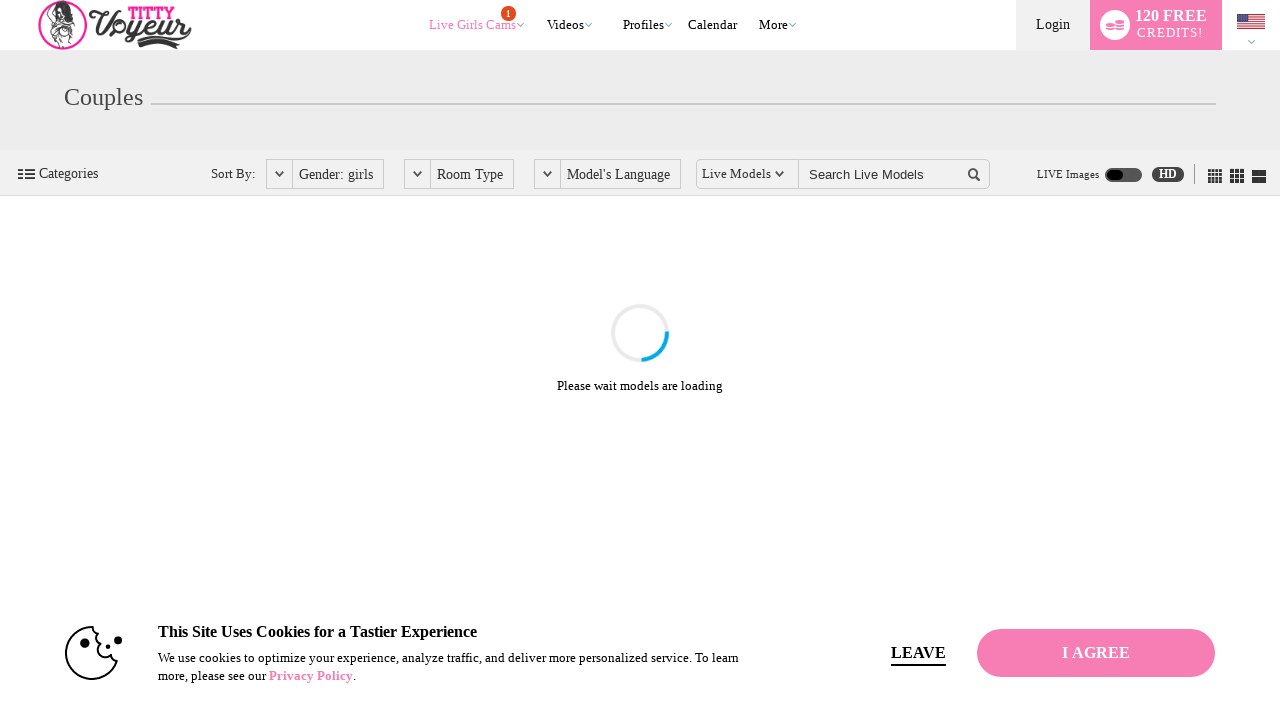

--- FILE ---
content_type: text/html; charset=UTF-8
request_url: https://www.tittyvoyeur.com/live/girls/couples/?tpl=index2&model=json
body_size: 10556
content:


window.__homePageData__ = {
    'models': [
        {"hsas_badge":"","credit_tier_badge":"","sexy_selfie_badge":"","jumpstart_badge":"","is_hls":"1","video_blocked":"0","room_status_char":"O","room_status":"In Open","category_id":"1","category_name":"Lesbian","category_name_2":"Couples","category_id_3":"9","category_name_3":"Latina","login_type_id":"5","login_type_title":"Party Chat","login_group_id":"5","login_group_title":"Party Chat","default_cpm":"0","multi_user_private":"N","wdm":"0","pa_type":"pa","server_public_name":"chat005.vs3.com","video_host":"video-gpu006-vsm-lax.vs3.com","browser_port":"44897","is_high_quality":"1","credit_tier":"celebrity","average_rating":"4.8","eye_color":"blue","hair":"multi-color","is_model_of_week":"0","interactive":"0","interactive_name":"","studio":"VKJC","age":"23","location":"Colombia","sample_image_id":"","tagline":"Created For You All! Fantasies into Reality! Visit us Virtually","languages":"en,es,fr","country_code":"co","model_id":"1105821","is_feature":"0","is_scheduled":"0","is_new":"0","is_fetish":"Y","fetish_image_id":"3864992","service":"girls","num_perf":"1","display":"Mansion Girls","model_name":"Mansion_Girls","model_seo_name":"mansion-girls","power_score_xvc":"690100","power_score_xvt":"690100","phone":{"status":"1"},"is_favorite":0,"is_notify_subscribed":0},{"hsas_badge":"","credit_tier_badge":"","sexy_selfie_badge":"","jumpstart_badge":"","is_hls":"1","video_blocked":"0","room_status_char":"O","room_status":"In Open","category_id":"2","category_name":"Couples","category_name_2":"Big Butts","category_id_3":"129","category_name_3":"Anal","login_type_id":"27","login_type_title":"Multi-User 40cpm","login_group_id":"4","login_group_title":"Multi-User","default_cpm":"40","multi_user_private":"N","wdm":"0","pa_type":"pa","server_public_name":"chat010.vs3.com","video_host":"video-gpu014-mojo-mia.vs3.com","browser_port":"35859","is_high_quality":"1","credit_tier":"greenhorn","average_rating":"0","eye_color":"hazel","hair":"blonde","is_model_of_week":"0","interactive":"0","interactive_name":"","studio":"YYZT","age":"23","location":"","sample_image_id":"4704076","tagline":"","languages":"en","country_code":"o1","model_id":"1449354","is_feature":"0","is_scheduled":"0","is_new":"26","is_fetish":"N","fetish_image_id":0,"service":"girls","num_perf":"2","display":"Viioletta Adams & Nick Branson","model_name":"VIIOLETTA_ADAMS_AND_NICK_BRANSON","model_seo_name":"viioletta-adams-and-nick-branson","power_score_xvc":"479475","power_score_xvt":"479475","is_favorite":0,"is_notify_subscribed":0,"sample_long_id":"004\/704\/4704076\/4704076"},{"hsas_badge":"","credit_tier_badge":"","sexy_selfie_badge":"","jumpstart_badge":"","is_hls":"1","video_blocked":"0","room_status_char":"O","room_status":"In Open","category_id":"411","category_name":"BDSM","category_name_2":"Couples","category_id_3":"32","category_name_3":"Mature","login_type_id":"161","login_type_title":"Standard 20cpm","login_group_id":"1","login_group_title":"Standard","default_cpm":"20","multi_user_private":"N","wdm":"0","pa_type":"pa","server_public_name":"chat009.vs3.com","video_host":"video-gpu002-dp-ny.vs3.com","browser_port":"36447","is_high_quality":"1","credit_tier":"freshman","average_rating":"0","eye_color":"brown","hair":"red","is_model_of_week":"0","interactive":"0","interactive_name":"","studio":"AEBEJ","age":"36","location":"colombia","sample_image_id":"4695306","tagline":"horny and morbid latin couple","languages":"en,es","country_code":"co","model_id":"1445852","is_feature":"0","is_scheduled":"0","is_new":"0","is_fetish":"N","fetish_image_id":0,"service":"girls","num_perf":"2","display":"Stephania & Randy","model_name":"STEPHANIA_AND_RANDY","model_seo_name":"stephania-and-randy","power_score_xvc":"271400","power_score_xvt":"271400","is_favorite":0,"is_notify_subscribed":0,"sample_long_id":"004\/695\/4695306\/4695306"},{"hsas_badge":"","credit_tier_badge":"","sexy_selfie_badge":"","jumpstart_badge":"","model_id":"1448880","name":"EMERITA_PLOCHER_AND_CLAUDIA_ROBILOTTO","model_name":"EMERITA_PLOCHER_AND_CLAUDIA_ROBILOTTO","model_seo_name":"emerita-plocher-and-claudia-robilotto","display":"Emerita Plocher &amp; Claudia Robilotto","num_vod":0,"sample_image_id":"4703119","average_rating":"0.0","last_login":"2026-01-17","category_name":"Couples","is_favorite":0,"is_notify_subscribed":0,"sample_long_id":"004\/703\/4703119\/4703119"},{"hsas_badge":"","credit_tier_badge":"","sexy_selfie_badge":"","jumpstart_badge":"","model_id":"1448091","name":"ANNY_AND_DANNY","model_name":"ANNY_AND_DANNY","model_seo_name":"anny-and-danny","display":"Anny &amp; Danny","num_vod":0,"sample_image_id":"4701106","average_rating":"0.0","last_login":"2026-01-17","category_name":"Couples","is_favorite":0,"is_notify_subscribed":0,"sample_long_id":"004\/701\/4701106\/4701106"},{"hsas_badge":"","credit_tier_badge":"","sexy_selfie_badge":"","jumpstart_badge":"","model_id":"1445782","name":"SWEET_AND_DAANIEL","model_name":"SWEET_AND_DAANIEL","model_seo_name":"sweet-and-daaniel","display":"Sweet &amp; Daaniel","num_vod":0,"sample_image_id":"4694921","average_rating":"0.0","last_login":"2026-01-17","category_name":"Couples","is_favorite":0,"is_notify_subscribed":0,"sample_long_id":"004\/694\/4694921\/4694921"},{"hsas_badge":"","credit_tier_badge":"","sexy_selfie_badge":"","jumpstart_badge":"","model_id":"1437178","name":"JENNY_AND_STANLEY","model_name":"JENNY_AND_STANLEY","model_seo_name":"jenny-and-stanley","display":"Jenny &amp; Stanley","num_vod":0,"sample_image_id":"4691836","average_rating":"0.0","last_login":"2026-01-17","category_name":"Couples","is_favorite":0,"is_notify_subscribed":0,"sample_long_id":"004\/691\/4691836\/4691836"},{"hsas_badge":"","credit_tier_badge":"","sexy_selfie_badge":"","jumpstart_badge":"","model_id":"1428154","name":"AFRODITA_PRETTY_AND_AZRAEL_SMITH","model_name":"AFRODITA_PRETTY_AND_AZRAEL_SMITH","model_seo_name":"afrodita-pretty-and-azrael-smith","display":"Afrodita Pretty &amp; Azrael Smith","num_vod":0,"sample_image_id":"4650695","average_rating":"0.0","last_login":"2026-01-17","category_name":"Couples","is_favorite":0,"is_notify_subscribed":0,"sample_long_id":"004\/650\/4650695\/4650695"},{"hsas_badge":"","credit_tier_badge":"","sexy_selfie_badge":"","jumpstart_badge":"","model_id":"1437644","name":"MAFE_FLEX_AND_SEBASTIAAN","model_name":"MAFE_FLEX_AND_SEBASTIAAN","model_seo_name":"mafe-flex-and-sebastiaan","display":"Mafe Flex &amp; Sebastiaan","num_vod":0,"sample_image_id":"4675587","average_rating":"0.0","last_login":"2026-01-16","category_name":"Couples","is_favorite":0,"is_notify_subscribed":0,"sample_long_id":"004\/675\/4675587\/4675587"},{"hsas_badge":"","credit_tier_badge":"","sexy_selfie_badge":"","jumpstart_badge":"","model_id":"1382855","name":"PAULINA_ESTRADA_AND_MATEO_ARRAEZ","model_name":"PAULINA_ESTRADA_AND_MATEO_ARRAEZ","model_seo_name":"paulina-estrada-and-mateo-arraez","display":"Paulina Estrada &amp; Mateo Arraez","num_vod":0,"sample_image_id":"4595946","average_rating":"5.0","last_login":"2026-01-16","category_name":"Couples","is_favorite":0,"is_notify_subscribed":0,"sample_long_id":"004\/595\/4595946\/4595946"},{"hsas_badge":"","credit_tier_badge":"","sexy_selfie_badge":"","jumpstart_badge":"","model_id":"1396904","name":"ARTEMISA_BURNS_AND_TRINITY_CULLEN","model_name":"ARTEMISA_BURNS_AND_TRINITY_CULLEN","model_seo_name":"artemisa-burns-and-trinity-cullen","display":"Artemisa Burns &amp; Trinity Cullen","num_vod":0,"sample_image_id":"4617396","average_rating":"4.0","last_login":"2026-01-16","category_name":"Couples","is_favorite":0,"is_notify_subscribed":0,"sample_long_id":"004\/617\/4617396\/4617396"},{"hsas_badge":"","credit_tier_badge":"","sexy_selfie_badge":"","jumpstart_badge":"","model_id":"1410099","name":"ALICE_SLAVE_AND_MAX_DOMINANT","model_name":"ALICE_SLAVE_AND_MAX_DOMINANT","model_seo_name":"alice-slave-and-max-dominant","display":"Alice Slave &amp; Max Dominant","num_vod":0,"sample_image_id":"4618388","average_rating":"5.0","last_login":"2026-01-16","category_name":"Couples","is_favorite":0,"is_notify_subscribed":0,"sample_long_id":"004\/618\/4618388\/4618388"},{"hsas_badge":"","credit_tier_badge":"","sexy_selfie_badge":"","jumpstart_badge":"","model_id":"1431047","name":"MILANA_AND_JANOCHKA","model_name":"MILANA_AND_JANOCHKA","model_seo_name":"milana-and-janochka","display":"Milana &amp; Janochka","num_vod":0,"sample_image_id":"4658134","average_rating":"5.0","last_login":"2026-01-16","category_name":"Couples","is_favorite":0,"is_notify_subscribed":0,"sample_long_id":"004\/658\/4658134\/4658134"},{"hsas_badge":"","credit_tier_badge":"","sexy_selfie_badge":"","jumpstart_badge":"","model_id":"1429774","name":"Tatti_Herover_AND_Marcus_Roswell","model_name":"Tatti_Herover_AND_Marcus_Roswell","model_seo_name":"tatti-herover-and-marcus-roswell","display":"Tatti Herover &amp; Marcus Roswell","num_vod":0,"sample_image_id":"4655232","average_rating":"5.0","last_login":"2026-01-16","category_name":"Couples","is_favorite":0,"is_notify_subscribed":0,"sample_long_id":"004\/655\/4655232\/4655232"},{"hsas_badge":"","credit_tier_badge":"","sexy_selfie_badge":"","jumpstart_badge":"","model_id":"1443204","name":"EMILY_AND_STESHA","model_name":"EMILY_AND_STESHA","model_seo_name":"emily-and-stesha","display":"Emily &amp; Stesha","num_vod":0,"sample_image_id":"4689272","average_rating":"0.0","last_login":"2026-01-16","category_name":"Couples","is_favorite":0,"is_notify_subscribed":0,"sample_long_id":"004\/689\/4689272\/4689272"},{"hsas_badge":"","credit_tier_badge":"","sexy_selfie_badge":"","jumpstart_badge":"","model_id":"1444225","name":"SARA_AND_ELVER","model_name":"SARA_AND_ELVER","model_seo_name":"sara-and-elver","display":"Sara &amp; Elver","num_vod":0,"sample_image_id":"4691610","average_rating":"5.0","last_login":"2026-01-16","category_name":"Couples","is_favorite":0,"is_notify_subscribed":0,"sample_long_id":"004\/691\/4691610\/4691610"},{"hsas_badge":"","credit_tier_badge":"","sexy_selfie_badge":"","jumpstart_badge":"","model_id":"1445335","name":"THIFFANY_AND_ALEJO","model_name":"THIFFANY_AND_ALEJO","model_seo_name":"thiffany-and-alejo","display":"Thiffany &amp; Alejo","num_vod":0,"sample_image_id":"4693999","average_rating":"0.0","last_login":"2026-01-16","category_name":"Couples","is_favorite":0,"is_notify_subscribed":0,"sample_long_id":"004\/693\/4693999\/4693999"},{"hsas_badge":"","credit_tier_badge":"","sexy_selfie_badge":"","jumpstart_badge":"","model_id":"1448215","name":"ANNIE_BOOBS_AND_TIFANNY_SMIH","model_name":"ANNIE_BOOBS_AND_TIFANNY_SMIH","model_seo_name":"annie-boobs-and-tifanny-smih","display":"Annie Boobs &amp; Tifanny Smih","num_vod":0,"sample_image_id":"4701895","average_rating":"2.0","last_login":"2026-01-16","category_name":"Couples","is_favorite":0,"is_notify_subscribed":0,"sample_long_id":"004\/701\/4701895\/4701895"},{"hsas_badge":"","credit_tier_badge":"","sexy_selfie_badge":"","jumpstart_badge":"","model_id":"1448703","name":"TYLA_AND_ADRIAN","model_name":"TYLA_AND_ADRIAN","model_seo_name":"tyla-and-adrian","display":"Tyla &amp; Adrian","num_vod":0,"sample_image_id":"4702505","average_rating":"0.0","last_login":"2026-01-16","category_name":"Couples","is_favorite":0,"is_notify_subscribed":0,"sample_long_id":"004\/702\/4702505\/4702505"},{"hsas_badge":"","credit_tier_badge":"","sexy_selfie_badge":"","jumpstart_badge":"","model_id":"1449382","name":"Caterin_Caste_AND_Axel_Cont","model_name":"Caterin_Caste_AND_Axel_Cont","model_seo_name":"caterin-caste-and-axel-cont","display":"Caterin Caste &amp; Axel Cont","num_vod":0,"sample_image_id":"4704090","average_rating":"0.0","last_login":"2026-01-16","category_name":"Couples","is_favorite":0,"is_notify_subscribed":0,"sample_long_id":"004\/704\/4704090\/4704090"},{"hsas_badge":"","credit_tier_badge":"","sexy_selfie_badge":"","jumpstart_badge":"","model_id":"703041","name":"JESSICA_AND_STEVE","model_name":"JESSICA_AND_STEVE","model_seo_name":"jessica-and-steve","display":"Jessica &amp; Steve","num_vod":0,"sample_image_id":"4635764","average_rating":"5.0","last_login":"2026-01-15","category_name":"Couples","is_favorite":0,"is_notify_subscribed":0,"sample_long_id":"004\/635\/4635764\/4635764"},{"hsas_badge":"","credit_tier_badge":"","sexy_selfie_badge":"","jumpstart_badge":"","model_id":"1179722","name":"JHONNY_AND_ALIZON","model_name":"JHONNY_AND_ALIZON","model_seo_name":"jhonny-and-alizon","display":"Jhonny &amp; Alizon","num_vod":0,"sample_image_id":"4127097","average_rating":"5.0","last_login":"2026-01-15","category_name":"Couples","is_favorite":0,"is_notify_subscribed":0,"sample_long_id":"004\/127\/4127097\/4127097"},{"hsas_badge":"","credit_tier_badge":"","sexy_selfie_badge":"","jumpstart_badge":"","model_id":"1318737","name":"XIOMARA_AND_BASTIAN","model_name":"XIOMARA_AND_BASTIAN","model_seo_name":"xiomara-and-bastian","display":"Xiomara &amp; Bastian","num_vod":0,"sample_image_id":"4604504","average_rating":"4.8","last_login":"2026-01-15","category_name":"Couples","is_favorite":0,"is_notify_subscribed":0,"sample_long_id":"004\/604\/4604504\/4604504"},{"hsas_badge":"","credit_tier_badge":"","sexy_selfie_badge":"","jumpstart_badge":"","model_id":"1320444","name":"LOUIS_AND_EVELYN","model_name":"LOUIS_AND_EVELYN","model_seo_name":"louis-and-evelyn","display":"Louis &amp; Evelyn","num_vod":0,"sample_image_id":"4594030","average_rating":"5.0","last_login":"2026-01-15","category_name":"Couples","is_favorite":0,"is_notify_subscribed":0,"sample_long_id":"004\/594\/4594030\/4594030"},{"hsas_badge":"","credit_tier_badge":"","sexy_selfie_badge":"","jumpstart_badge":"","model_id":"1438135","name":"TEE_LEXUS_AND_MAX_FAVOUR","model_name":"TEE_LEXUS_AND_MAX_FAVOUR","model_seo_name":"tee-lexus-and-max-favour","display":"Tee Lexus &amp; Max Favour","num_vod":0,"sample_image_id":"4676774","average_rating":"0.0","last_login":"2026-01-15","category_name":"Couples","is_favorite":0,"is_notify_subscribed":0,"sample_long_id":"004\/676\/4676774\/4676774"},{"hsas_badge":"","credit_tier_badge":"","sexy_selfie_badge":"","jumpstart_badge":"","model_id":"1446834","name":"ARLETTA_SAMAROO_AND_TAMICA_MITRO","model_name":"ARLETTA_SAMAROO_AND_TAMICA_MITRO","model_seo_name":"arletta-samaroo-and-tamica-mitro","display":"Arletta Samaroo &amp; Tamica Mitro","num_vod":0,"sample_image_id":"4697950","average_rating":"0.0","last_login":"2026-01-15","category_name":"Couples","is_favorite":0,"is_notify_subscribed":0,"sample_long_id":"004\/697\/4697950\/4697950"},{"hsas_badge":"","credit_tier_badge":"","sexy_selfie_badge":"","jumpstart_badge":"","model_id":"1448826","name":"VIKY_AND_MATEO","model_name":"VIKY_AND_MATEO","model_seo_name":"viky-and-mateo","display":"Viky &amp; Mateo","num_vod":0,"sample_image_id":"4702907","average_rating":"0.0","last_login":"2026-01-15","category_name":"Couples","is_favorite":0,"is_notify_subscribed":0,"sample_long_id":"004\/702\/4702907\/4702907"},{"hsas_badge":"","credit_tier_badge":"","sexy_selfie_badge":"","jumpstart_badge":"","model_id":"1449351","name":"SILVANA_WILLS_AND_SOFIA_SUSUNAGA","model_name":"SILVANA_WILLS_AND_SOFIA_SUSUNAGA","model_seo_name":"silvana-wills-and-sofia-susunaga","display":"Silvana Wills &amp; Sofia Susunaga","num_vod":0,"sample_image_id":"4704068","average_rating":"0.0","last_login":"2026-01-15","category_name":"Couples","is_favorite":0,"is_notify_subscribed":0,"sample_long_id":"004\/704\/4704068\/4704068"},{"hsas_badge":"","credit_tier_badge":"","sexy_selfie_badge":"","jumpstart_badge":"","model_id":"1448816","name":"KARLY_LEON_AND_JACAERYS_VELARYON","model_name":"KARLY_LEON_AND_JACAERYS_VELARYON","model_seo_name":"karly-leon-and-jacaerys-velaryon","display":"Karly Leon &amp; Jacaerys Velaryon","num_vod":0,"sample_image_id":"4702894","average_rating":"0.0","last_login":"2026-01-14","category_name":"Couples","is_favorite":0,"is_notify_subscribed":0,"sample_long_id":"004\/702\/4702894\/4702894"},{"hsas_badge":"","credit_tier_badge":"","sexy_selfie_badge":"","jumpstart_badge":"","model_id":"1448494","name":"PRIMROSE_HIGGASON_AND_IVEY_OSTROSKY","model_name":"PRIMROSE_HIGGASON_AND_IVEY_OSTROSKY","model_seo_name":"primrose-higgason-and-ivey-ostrosky","display":"Primrose Higgason &amp; Ivey Ostrosky","num_vod":0,"sample_image_id":"4702029","average_rating":"0.0","last_login":"2026-01-14","category_name":"Couples","is_favorite":0,"is_notify_subscribed":0,"sample_long_id":"004\/702\/4702029\/4702029"},{"hsas_badge":"","credit_tier_badge":"","sexy_selfie_badge":"","jumpstart_badge":"","model_id":"1445507","name":"KSANA_JADE_AND_STIWAR_THOMSON","model_name":"KSANA_JADE_AND_STIWAR_THOMSON","model_seo_name":"ksana-jade-and-stiwar-thomson","display":"Ksana Jade &amp; Stiwar Thomson","num_vod":0,"sample_image_id":"4694332","average_rating":"0.0","last_login":"2026-01-14","category_name":"Couples","is_favorite":0,"is_notify_subscribed":0,"sample_long_id":"004\/694\/4694332\/4694332"},{"hsas_badge":"","credit_tier_badge":"","sexy_selfie_badge":"","jumpstart_badge":"","model_id":"1441803","name":"MIA_WATSON_AND_THOMAS_CHART","model_name":"MIA_WATSON_AND_THOMAS_CHART","model_seo_name":"mia-watson-and-thomas-chart","display":"Mia Watson &amp; Thomas Chart","num_vod":0,"sample_image_id":"4685595","average_rating":"0.0","last_login":"2026-01-14","category_name":"Couples","is_favorite":0,"is_notify_subscribed":0,"sample_long_id":"004\/685\/4685595\/4685595"},{"hsas_badge":"","credit_tier_badge":"","sexy_selfie_badge":"","jumpstart_badge":"","model_id":"1449281","name":"CATERIN_CASTE","model_name":"CATERIN_CASTE","model_seo_name":"caterin-caste","display":"Caterin Caste","num_vod":0,"sample_image_id":"4703939","average_rating":"0.0","last_login":"2026-01-13","category_name":"Couples","is_favorite":0,"is_notify_subscribed":0,"sample_long_id":"004\/703\/4703939\/4703939"},{"hsas_badge":"","credit_tier_badge":"","sexy_selfie_badge":"","jumpstart_badge":"","model_id":"1445247","name":"TARA_AND_EVA","model_name":"TARA_AND_EVA","model_seo_name":"tara-and-eva","display":"Tara &amp; Eva","num_vod":0,"sample_image_id":"4693786","average_rating":"5.0","last_login":"2026-01-13","category_name":"Couples","is_favorite":0,"is_notify_subscribed":0,"sample_long_id":"004\/693\/4693786\/4693786"},{"hsas_badge":"","credit_tier_badge":"","sexy_selfie_badge":"","jumpstart_badge":"","model_id":"1306737","name":"SHADIA_OROZCO_AND_MR_DOMINUX","model_name":"SHADIA_OROZCO_AND_MR_DOMINUX","model_seo_name":"shadia-orozco-and-mr-dominux","display":"Shadia Orozco &amp; Mr Dominux","num_vod":0,"sample_image_id":"4560706","average_rating":"0.0","last_login":"2026-01-13","category_name":"Couples","is_favorite":0,"is_notify_subscribed":0,"sample_long_id":"004\/560\/4560706\/4560706"},{"hsas_badge":"","credit_tier_badge":"","sexy_selfie_badge":"","jumpstart_badge":"","model_id":"1413143","name":"Moff_Gideon_and_Melanie_Karma","model_name":"Moff_Gideon_and_Melanie_Karma","model_seo_name":"moff-gideon-and-melanie-karma","display":"Moff Gideon &amp; Melanie Karma","num_vod":0,"sample_image_id":"4666967","average_rating":"5.0","last_login":"2026-01-12","category_name":"Couples","is_favorite":0,"is_notify_subscribed":0,"sample_long_id":"004\/666\/4666967\/4666967"},{"hsas_badge":"","credit_tier_badge":"","sexy_selfie_badge":"","jumpstart_badge":"","model_id":"1431946","name":"KATHE_KISS_AND_JORGE_ROCCO","model_name":"KATHE_KISS_AND_JORGE_ROCCO","model_seo_name":"kathe-kiss-and-jorge-rocco","display":"Kathe Kiss &amp; Jorge Rocco","num_vod":0,"sample_image_id":"4660284","average_rating":"0.0","last_login":"2026-01-12","category_name":"Couples","is_favorite":0,"is_notify_subscribed":0,"sample_long_id":"004\/660\/4660284\/4660284"},{"hsas_badge":"","credit_tier_badge":"","sexy_selfie_badge":"","jumpstart_badge":"","model_id":"1447701","name":"SCARLETT_LUXE_AND_MASON_PAGE","model_name":"SCARLETT_LUXE_AND_MASON_PAGE","model_seo_name":"scarlett-luxe-and-mason-page","display":"Scarlett Luxe &amp; Mason Page","num_vod":0,"sample_image_id":"4699849","average_rating":"0.0","last_login":"2026-01-12","category_name":"Couples","is_favorite":0,"is_notify_subscribed":0,"sample_long_id":"004\/699\/4699849\/4699849"},{"hsas_badge":"","credit_tier_badge":"","sexy_selfie_badge":"","jumpstart_badge":"","model_id":"1435367","name":"LORA_LUXS_AND_ALEXANDRE_HARDCOR","model_name":"LORA_LUXS_AND_ALEXANDRE_HARDCOR","model_seo_name":"lora-luxs-and-alexandre-hardcor","display":"Lora Luxs &amp; Alexandre Hardcor","num_vod":0,"sample_image_id":"4670765","average_rating":"0.0","last_login":"2026-01-11","category_name":"Couples","is_favorite":0,"is_notify_subscribed":0,"sample_long_id":"004\/670\/4670765\/4670765"},{"hsas_badge":"","credit_tier_badge":"","sexy_selfie_badge":"","jumpstart_badge":"","model_id":"1432881","name":"KHALIFA_GOLD","model_name":"KHALIFA_GOLD","model_seo_name":"khalifa-gold","display":"Khalifa Gold","num_vod":0,"sample_image_id":"4663192","average_rating":"0.0","last_login":"2026-01-11","category_name":"Couples","is_favorite":0,"is_notify_subscribed":0,"sample_long_id":"004\/663\/4663192\/4663192"},{"hsas_badge":"","credit_tier_badge":"","sexy_selfie_badge":"","jumpstart_badge":"","model_id":"1449096","name":"LEXXA_LEE_AND_LIAM_EMY","model_name":"LEXXA_LEE_AND_LIAM_EMY","model_seo_name":"lexxa-lee-and-liam-emy","display":"Lexxa Lee &amp; Liam Emy","num_vod":0,"sample_image_id":"4703556","average_rating":"0.0","last_login":"2026-01-10","category_name":"Couples","is_favorite":0,"is_notify_subscribed":0,"sample_long_id":"004\/703\/4703556\/4703556"},{"hsas_badge":"","credit_tier_badge":"","sexy_selfie_badge":"","jumpstart_badge":"","model_id":"1445084","name":"LEX_KITTEN_AND_NICK_STEINER","model_name":"LEX_KITTEN_AND_NICK_STEINER","model_seo_name":"lex-kitten-and-nick-steiner","display":"Lex Kitten &amp; Nick Steiner","num_vod":0,"sample_image_id":"4695693","average_rating":"5.0","last_login":"2026-01-10","category_name":"Couples","is_favorite":0,"is_notify_subscribed":0,"sample_long_id":"004\/695\/4695693\/4695693"},{"hsas_badge":"","credit_tier_badge":"","sexy_selfie_badge":"","jumpstart_badge":"","model_id":"1217375","name":"Melissa_Rodridguez_AND_Brian_Rodridguez","model_name":"Melissa_Rodridguez_AND_Brian_Rodridguez","model_seo_name":"melissa-rodridguez-and-brian-rodridguez","display":"Melissa Rodridguez &amp; Brian Rodridguez","num_vod":0,"sample_image_id":"4547301","average_rating":"0.0","last_login":"2026-01-10","category_name":"Couples","is_favorite":0,"is_notify_subscribed":0,"sample_long_id":"004\/547\/4547301\/4547301"},{"hsas_badge":"","credit_tier_badge":"","sexy_selfie_badge":"","jumpstart_badge":"","model_id":"1438579","name":"HELLEN_AND_STANLEY","model_name":"HELLEN_AND_STANLEY","model_seo_name":"hellen-and-stanley","display":"Hellen &amp; Stanley","num_vod":0,"sample_image_id":"4686208","average_rating":"0.0","last_login":"2026-01-06","category_name":"Couples","is_favorite":0,"is_notify_subscribed":0,"sample_long_id":"004\/686\/4686208\/4686208"},{"hsas_badge":"","credit_tier_badge":"","sexy_selfie_badge":"","jumpstart_badge":"","model_id":"1448002","name":"JAZZY_JESS_AND_TIMOTHY_TAZ","model_name":"JAZZY_JESS_AND_TIMOTHY_TAZ","model_seo_name":"jazzy-jess-and-timothy-taz","display":"Jazzy Jess &amp; Timothy Taz","num_vod":0,"sample_image_id":"4700717","average_rating":"0.0","last_login":"2026-01-06","category_name":"Couples","is_favorite":0,"is_notify_subscribed":0,"sample_long_id":"004\/700\/4700717\/4700717"},{"hsas_badge":"","credit_tier_badge":"","sexy_selfie_badge":"","jumpstart_badge":"","model_id":"1372311","name":"CARMELA_SKY_AND_ANTONIO_MALO","model_name":"CARMELA_SKY_AND_ANTONIO_MALO","model_seo_name":"carmela-sky-and-antonio-malo","display":"Carmela Sky &amp; Antonio Malo","num_vod":0,"sample_image_id":"4548429","average_rating":"0.0","last_login":"2026-01-05","category_name":"Couples","is_favorite":0,"is_notify_subscribed":0,"sample_long_id":"004\/548\/4548429\/4548429"},{"hsas_badge":"","credit_tier_badge":"","sexy_selfie_badge":"","jumpstart_badge":"","model_id":"1445497","name":"TIFANY_AND_CLARK","model_name":"TIFANY_AND_CLARK","model_seo_name":"tifany-and-clark","display":"Tifany &amp; Clark","num_vod":0,"sample_image_id":"4694316","average_rating":"0.0","last_login":"2026-01-02","category_name":"Couples","is_favorite":0,"is_notify_subscribed":0,"sample_long_id":"004\/694\/4694316\/4694316"},{"hsas_badge":"","credit_tier_badge":"","sexy_selfie_badge":"","jumpstart_badge":"","model_id":"822305","name":"Alektra_Daniels_And_Johnny_Valentino","model_name":"Alektra_Daniels_And_Johnny_Valentino","model_seo_name":"alektra-daniels-and-johnny-valentino","display":"Alektra Daniels &amp; Johnny Valentino","num_vod":0,"sample_image_id":"3664120","average_rating":"4.7","last_login":"2026-01-01","category_name":"Couples","is_favorite":0,"is_notify_subscribed":0,"sample_long_id":"003\/664\/3664120\/3664120"},{"hsas_badge":"","credit_tier_badge":"","sexy_selfie_badge":"","jumpstart_badge":"","model_id":"1447824","name":"EBONYDARK_KE","model_name":"EBONYDARK_KE","model_seo_name":"ebonydark-ke","display":"Ebonydark Ke","num_vod":0,"sample_image_id":"4700225","average_rating":"0.0","last_login":"2025-12-30","category_name":"Couples","is_favorite":0,"is_notify_subscribed":0,"sample_long_id":"004\/700\/4700225\/4700225"},{"hsas_badge":"","credit_tier_badge":"","sexy_selfie_badge":"","jumpstart_badge":"","model_id":"1448271","name":"ROSLIN_RAYNE","model_name":"ROSLIN_RAYNE","model_seo_name":"roslin-rayne","display":"Roslin Rayne","num_vod":0,"sample_image_id":"4701812","average_rating":"0.0","last_login":"2025-12-27","category_name":"Couples","is_favorite":0,"is_notify_subscribed":0,"sample_long_id":"004\/701\/4701812\/4701812"},{"hsas_badge":"","credit_tier_badge":"","sexy_selfie_badge":"","jumpstart_badge":"","model_id":"1447306","name":"ADAN_AND_ANTONELA","model_name":"ADAN_AND_ANTONELA","model_seo_name":"adan-and-antonela","display":"Adan &amp; Antonela","num_vod":0,"sample_image_id":"4699160","average_rating":"0.0","last_login":"2025-12-27","category_name":"Couples","is_favorite":0,"is_notify_subscribed":0,"sample_long_id":"004\/699\/4699160\/4699160"},{"hsas_badge":"","credit_tier_badge":"","sexy_selfie_badge":"","jumpstart_badge":"","model_id":"1440596","name":"PRIMROSE_HIGGASON_AND_HILD_GOLDSMITH","model_name":"PRIMROSE_HIGGASON_AND_HILD_GOLDSMITH","model_seo_name":"primrose-higgason-and-hild-goldsmith","display":"Primrose Higgason &amp; Hild Goldsmith","num_vod":0,"sample_image_id":"4699777","average_rating":"0.0","last_login":"2025-12-26","category_name":"Couples","is_favorite":0,"is_notify_subscribed":0,"sample_long_id":"004\/699\/4699777\/4699777"},{"hsas_badge":"","credit_tier_badge":"","sexy_selfie_badge":"","jumpstart_badge":"","model_id":"1446397","name":"BELLA_TEMPTRESS_AND_NEO_GREY","model_name":"BELLA_TEMPTRESS_AND_NEO_GREY","model_seo_name":"bella-temptress-and-neo-grey","display":"Bella Temptress &amp; Neo Grey","num_vod":0,"sample_image_id":"4696381","average_rating":"0.0","last_login":"2025-12-25","category_name":"Couples","is_favorite":0,"is_notify_subscribed":0,"sample_long_id":"004\/696\/4696381\/4696381"},{"hsas_badge":"","credit_tier_badge":"","sexy_selfie_badge":"","jumpstart_badge":"","model_id":"1447823","name":"KORI_HARMS_AND_JULIET_EWALT","model_name":"KORI_HARMS_AND_JULIET_EWALT","model_seo_name":"kori-harms-and-juliet-ewalt","display":"Kori Harms &amp; Juliet Ewalt","num_vod":0,"sample_image_id":"4700197","average_rating":"0.0","last_login":"2025-12-25","category_name":"Couples","is_favorite":0,"is_notify_subscribed":0,"sample_long_id":"004\/700\/4700197\/4700197"},{"hsas_badge":"","credit_tier_badge":"","sexy_selfie_badge":"","jumpstart_badge":"","model_id":"1349353","name":"CONOR_AND_IRENE","model_name":"CONOR_AND_IRENE","model_seo_name":"conor-and-irene","display":"Conor &amp; Irene","num_vod":0,"sample_image_id":"4657827","average_rating":"0.0","last_login":"2025-12-21","category_name":"Couples","is_favorite":0,"is_notify_subscribed":0,"sample_long_id":"004\/657\/4657827\/4657827"},{"hsas_badge":"","credit_tier_badge":"","sexy_selfie_badge":"","jumpstart_badge":"","model_id":"1136707","name":"JORDY_AND_ANY","model_name":"JORDY_AND_ANY","model_seo_name":"jordy-and-any","display":"Jordy &amp; Any","num_vod":0,"sample_image_id":"4058190","average_rating":"5.0","last_login":"2025-12-21","category_name":"Couples","is_favorite":0,"is_notify_subscribed":0,"sample_long_id":"004\/058\/4058190\/4058190"},{"hsas_badge":"","credit_tier_badge":"","sexy_selfie_badge":"","jumpstart_badge":"","model_id":"1448040","name":"ANNY_AND_ZION_AND_DANNY","model_name":"ANNY_AND_ZION_AND_DANNY","model_seo_name":"anny-and-zion-and-danny","display":"Anny &amp; Zion &amp; Danny","num_vod":0,"sample_image_id":"4700832","average_rating":"0.0","last_login":"2025-12-21","category_name":"Couples","is_favorite":0,"is_notify_subscribed":0,"sample_long_id":"004\/700\/4700832\/4700832"},{"hsas_badge":"","credit_tier_badge":"","sexy_selfie_badge":"","jumpstart_badge":"","model_id":"1438166","name":"ARIA_FLEX_AND_SAANTIIAGO","model_name":"ARIA_FLEX_AND_SAANTIIAGO","model_seo_name":"aria-flex-and-saantiiago","display":"Aria Flex &amp; Saantiiago","num_vod":0,"sample_image_id":"4676860","average_rating":"0.0","last_login":"2025-12-20","category_name":"Couples","is_favorite":0,"is_notify_subscribed":0,"sample_long_id":"004\/676\/4676860\/4676860"},{"hsas_badge":"","credit_tier_badge":"","sexy_selfie_badge":"","jumpstart_badge":"","model_id":"1447384","name":"CHERYL_AND_DAVID","model_name":"CHERYL_AND_DAVID","model_seo_name":"cheryl-and-david","display":"Cheryl &amp; David","num_vod":0,"sample_image_id":"4698970","average_rating":"0.0","last_login":"2025-12-19","category_name":"Couples","is_favorite":0,"is_notify_subscribed":0,"sample_long_id":"004\/698\/4698970\/4698970"},    ],
    'favorites': [
            ],
    'promoMarkup': "",
    'categories': [{"category_name":"Alternative","service":"girls","num_online":"23","total_models":853,"category_img":0,"category_name_lower_case":"alternative"},{"category_name":"Anal","service":"girls","num_online":"111","total_models":"2706","category_img":"4525760","category_name_lower_case":"anal"},{"category_name":"Arabian","service":"girls","num_online":"1","total_models":1,"category_img":0,"category_name_lower_case":"arabian"},{"category_name":"Asian","service":"girls","num_online":"7","total_models":285,"category_img":"4611237","category_name_lower_case":"asian"},{"category_name":"BBW","service":"girls","num_online":"16","total_models":163,"category_img":0,"category_name_lower_case":"bbw"},{"category_name":"BDSM","service":"girls","num_online":"17","total_models":506,"category_img":"4553254","category_name_lower_case":"bdsm"},{"category_name":"Big Boobs","service":"girls","num_online":"105","total_models":"2303","category_img":"4683627","category_name_lower_case":"big boobs"},{"category_name":"Big Butts","service":"girls","num_online":"74","total_models":1737,"category_img":"4592095","category_name_lower_case":"big butts"},{"category_name":"Bisexual","service":"girls","num_online":"16","total_models":867,"category_img":0,"category_name_lower_case":"bisexual"},{"category_name":"Blonde","service":"girls","num_online":"38","total_models":1069,"category_img":"4515723","category_name_lower_case":"blonde"},{"category_name":"Bodybuilder","service":"girls","num_online":"2","total_models":2,"category_img":0,"category_name_lower_case":"bodybuilder"},{"category_name":"Brunette","service":"girls","num_online":"43","total_models":1531,"category_img":"4659853","category_name_lower_case":"brunette"},{"category_name":"Chubby","service":"girls","num_online":"7","total_models":75,"category_img":0,"category_name_lower_case":"chubby"},{"category_name":"College Girls","service":"girls","num_online":"125","total_models":"4832","category_img":"4687293","category_name_lower_case":"college girls"},{"category_name":"Cougars","service":"girls","num_online":"3","total_models":3,"category_img":0,"category_name_lower_case":"cougars"},{"category_name":"Couples","service":"girls","num_online":"13","total_models":208,"category_img":"4285800","category_name_lower_case":"couples"},{"category_name":"Cross Dressing","service":"girls","num_online":"1","total_models":0,"category_img":0,"category_name_lower_case":"cross dressing"},{"category_name":"Domination","service":"girls","num_online":"20","total_models":424,"category_img":0,"category_name_lower_case":"domination"},{"category_name":"Dos Latinas","service":"girls","num_online":"1","total_models":1,"category_img":0,"category_name_lower_case":"dos latinas"},{"category_name":"Double Penetration","service":"girls","num_online":"16","total_models":179,"category_img":"4642392","category_name_lower_case":"double penetration"},{"category_name":"Ebony","service":"girls","num_online":"11","total_models":216,"category_img":0,"category_name_lower_case":"ebony"},{"category_name":"European Girls","service":"girls","num_online":"34","total_models":1159,"category_img":"4701163","category_name_lower_case":"european girls"},{"category_name":"Exotic","service":"girls","num_online":"15","total_models":437,"category_img":0,"category_name_lower_case":"exotic"},{"category_name":"Fetish","service":"girls","num_online":"25","total_models":790,"category_img":0,"category_name_lower_case":"fetish"},{"category_name":"Foot Fetish","service":"girls","num_online":"18","total_models":554,"category_img":"4700617","category_name_lower_case":"foot fetish"},{"category_name":"Giant Dildo","service":"girls","num_online":"4","total_models":4,"category_img":0,"category_name_lower_case":"giant dildo"},{"category_name":"Girls Next Door","service":"girls","num_online":"45","total_models":1011,"category_img":"4476262","category_name_lower_case":"girls next door"},{"category_name":"Glamour","service":"girls","num_online":"49","total_models":887,"category_img":"4703683","category_name_lower_case":"glamour"},{"category_name":"Group Show","service":"girls","num_online":6,"category_img":0,"category_name_lower_case":"group show"},{"category_name":"Hairy Pussy","service":"girls","num_online":"11","total_models":138,"category_img":"4649027","category_name_lower_case":"hairy pussy"},{"category_name":"Interactive","service":"girls","num_online":244,"category_img":"4643546","category_name_lower_case":"interactive"},{"category_name":"Lactating","service":"girls","num_online":"9","total_models":9,"category_img":"4682498","category_name_lower_case":"lactating"},{"category_name":"Latina","service":"girls","num_online":"61","total_models":1508,"category_img":"4294845","category_name_lower_case":"latina"},{"category_name":"Lesbian","service":"girls","num_online":"9","total_models":384,"category_img":0,"category_name_lower_case":"lesbian"},{"category_name":"Lesbian BDSM","service":"girls","num_online":"3","total_models":3,"category_img":0,"category_name_lower_case":"lesbian bdsm"},{"category_name":"MILF","service":"girls","num_online":"21","total_models":347,"category_img":"3427653","category_name_lower_case":"milf"},{"category_name":"Mature","service":"girls","num_online":"6","total_models":52,"category_img":0,"category_name_lower_case":"mature"},{"category_name":"Party Chat","service":"girls","num_online":15,"category_img":"4600305","category_name_lower_case":"party chat"},{"category_name":"Redhead","service":"girls","num_online":"12","total_models":255,"category_img":0,"category_name_lower_case":"redhead"},{"category_name":"Roleplay","service":"girls","num_online":"29","total_models":591,"category_img":"3969633","category_name_lower_case":"roleplay"},{"category_name":"Shaving","service":"girls","num_online":"12","total_models":205,"category_img":0,"category_name_lower_case":"shaving"},{"category_name":"Shower Shows","service":"girls","num_online":"1","total_models":1,"category_img":0,"category_name_lower_case":"shower shows"},{"category_name":"Small Tits","service":"girls","num_online":"36","total_models":937,"category_img":"4603216","category_name_lower_case":"small tits"},{"category_name":"Squirters","service":"girls","num_online":"61","total_models":1100,"category_img":"4641615","category_name_lower_case":"squirters"},{"category_name":"Strippers","service":"girls","num_online":"8","total_models":253,"category_img":"4305263","category_name_lower_case":"strippers"},{"category_name":"Tattoos","service":"girls","num_online":"23","total_models":790,"category_img":0,"category_name_lower_case":"tattoos"}],
    'languages': [{"code":"en","name":"English"},{"code":"es","name":"Spanish"},{"code":"ru","name":"Russian"},{"code":"fr","name":"French"},{"code":"it","name":"Italian"},{"code":"de","name":"German"},{"code":"cs","name":"Czech"},{"code":"pl","name":"Polish"},{"code":"jp","name":"Japanese"},{"code":"nl","name":"Dutch"},{"code":"tl","name":"Tagalog"}],
    'service': "girls",
    'cdn_url': "https:\/\/cdn5.vscdns.com",
    'user_id': "",
    'user_type': "",
    'is_secure': 1,
    'is_parked_domain': false,
};



--- FILE ---
content_type: text/css
request_url: https://cdn5.vscdns.com/assets/min/css/wl-new-desktop/wl-new-desktop-12102025-01.css
body_size: 111966
content:
html,body,div,span,object,iframe,h1,h2,h3,h4,img,ins,kbd,q,samp,small,strong,sub,sup,var,b,i,ul,li,fieldset,form,label,legend,table,tr,th,td,video{margin:0;padding:0;border:0;outline:0;font-size:100%;vertical-align:baseline;background:transparent}html{overflow-y:scroll}ul,li{margin:0;padding:0;list-style:none}a img,iframe{border:none}a,a:link{color:#b1055d}a:visited{outline:none;color:#b1055d}a:hover{outline:none;text-decoration:none}form,fieldset{margin:0;padding:0}input[type="hidden"]{display:none}input,select{vertical-align:middle}table{border:0;padding:0;border-spacing:0}.clear{clear:both;height:0}.left{float:left}.right{float:right}.hide{display:none}.show{display:block}.clearfix:after{content:".";display:block;height:0;clear:both;visibility:hidden}.clearfix{display:inline-block}* html .clearfix{height:1%}.clearfix{display:block}::-moz-selection{background:#cdcdcd;color:#fff;text-shadow:none}::selection{background:#cdcdcd;color:#fff;text-shadow:none}.centerText{text-align:center}.leftText{text-align:left}.rightText{text-align:right}.mobileOnly,#options a.andMobile.mobileFreeAccountLink{display:none}.mobileImage{width:100%}#showMobileSite{display:block;text-align:center;margin-top:14px}#showFullSite{display:none}.ohmybuttcom .headerWrap{background-color:#e8eeec !important;color:#424363}.ohmybuttcom nav .navigation li.join a{background:#4b4a84}.ohmybuttcom .navigation li a{color:#424363}.ohmybuttcom .navigation li a:hover,.wl .navigation li:hover{background-color:#c5e1d8;color:#2e2d61}.ohmybuttcom nav .navigation .selected{background-color:#6cd6b4}@media screen and (max-width: 767px){#showMobileSite{display:block;text-align:center;margin-top:14px}}body{font-family:Arial, Verdana;font-size:12px;color:#707070;background:#fff}span.edit_record span{opacity:0.8}@media screen and (min-width: 768px){body{min-width:1020px}}.headerWrap{height:94px;background:#000}.headerWrap .header{height:93px;padding-top:1px;width:978px;margin:auto;position:relative}.pageWidth{width:978px}.logo{display:block;height:65px;width:285px;margin-top:15px;margin-left:0px}.welcome strong a{color:#b1055d}.topLinks{float:right;color:#747373;padding-top:3px;text-align:right}.topLinks a{color:#747373;text-decoration:none}.topLinks a:hover{color:#747373;text-decoration:underline}.topLinks span a{color:#b1055d}.topLinks span a:hover{color:#b1055d}.search{text-align:right}.search input{margin-top:9px;width:150px;height:20px;padding:2px;padding-left:16px;border:1px solid #9b9b9b;color:#979797;background:#fff url("/images/skins/whitelabel/basic_02/bg-search.png") 0px 1px no-repeat}.navigation{position:absolute;margin-top:57px;margin-left:285px;width:700px}.navigation li{float:left;text-align:center;background:#1f1f1f}.navigation li:first-child{-moz-border-radius-topleft:8px;-webkit-border-top-left-radius:8px;border-top-left-radius:8px}.navigation li:last-child{-moz-border-radius-topright:8px;-webkit-border-top-right-radius:8px;border-top-right-radius:8px}.navigation a{display:inline-block;font-size:12px;height:36px;padding-left:15px;padding-right:15px;font-weight:bold;color:#d0d0d0;text-decoration:none;line-height:36px;background:url("/images/skins/whitelabel/basic_02/bg-navtab.png")}.navigation li:hover{background:#b1055d url("/images/skins/whitelabel/basic_02/bg-navtab.png")}.navigation a:hover{color:#fff}.navigation .sep{width:1px;height:36px;background:#1f1f1f url("/images/skins/whitelabel/basic_02/tab-sep.png") -1px 0px no-repeat}.navigation .sep:hover{background:#1f1f1f url("/images/skins/whitelabel/basic_02/tab-sep.png") -1px 0px no-repeat}.pageSelected{position:absolute;margin-top:93px;width:16px;height:10px;background:#b1055d url("/images/skins/whitelabel/basic_02/nav-arrow.png") no-repeat}.pageSelected{margin-left:323px}.pageVod{margin-left:402px}.pageVip{margin-left:538px}.pageBios{margin-left:475px}.pageRegister{margin-left:692px}.pageMyAccount{margin-left:614px}.pageSupport{margin-left:602px}.navigation .selected{background:#b1055d url("/images/skins/whitelabel/basic_02/bg-navtab.png")}.navigation .selected a{color:#fff}.vodIcon{background:url("/images/skins/whitelabel/basic_02/icons/icon-vod.png") no-repeat}.bioIcon{background:url("/images/skins/whitelabel/basic_02/icons/icon-profile.png") no-repeat}.bioGuysIcon{background:url("/images/skins/whitelabel/basic_02/icons/icon-guys-profile.png") no-repeat}.bioGirlsIcon{background:url("/images/skins/whitelabel/basic_02/icons/icon-girls-profile.png") no-repeat}.contactIcon{background:url("/images/skins/whitelabel/basic_02/icons/icon-contact.png") no-repeat}.eyeIcon{background:url("/images/skins/whitelabel/basic_02/icons/icon-eye.png") no-repeat}.commentIcon{background:url("/images/skins/whitelabel/basic_02/icons/icon-comment.png") no-repeat}.commentIconWhite{background:url("/images/skins/whitelabel/basic_02/icons/icon-comment-white.png") no-repeat}.quoteIcon{background:url("/images/skins/whitelabel/basic_02/icons/icon-quote.png") no-repeat}.clockIcon{background:url("/images/skins/whitelabel/basic_02/icons/icon-clock.png") no-repeat}.videoIcon{background:url("/images/skins/whitelabel/basic_02/icons/icon-video.png") no-repeat}.checkIcon{background:url("/images/skins/whitelabel/basic_02/icons/icon-check.png") no-repeat}.addListIcon{background:url("/images/skins/whitelabel/basic_02/icons/icon-add-list.png") no-repeat}.photoIcon{background:url("/images/skins/whitelabel/basic_02/icons/icon-photo.png") no-repeat}.threadIcon{background:url("/images/skins/whitelabel/basic_02/icons/icon-thread.png") no-repeat}.tipIcon{background:url("/images/skins/whitelabel/basic_02/icons/icon-tips.png") no-repeat}.girlsIcon{background:url("/images/skins/whitelabel/basic_02/icons/icon-girls.png") no-repeat}.guysIcon{background:url("/images/skins/whitelabel/basic_02/icons/icon-guys.png") no-repeat}.transIcon{background:url("/images/skins/whitelabel/basic_02/icons/icon-trans.png") no-repeat}.vodUnsubscribeIcon{background:url("/images/skins/whitelabel/basic_02/icons/icon-vod-unsubscribe.png") no-repeat}.vodSubscribeIcon{background:url("/images/skins/whitelabel/basic_02/icons/icon-vod-subscribe.png") no-repeat}.addFavoriteIcon{background:url("/images/skins/whitelabel/basic_02/icons/icon-add-favorite.png") no-repeat}.removeFavoriteIcon{background:url("/images/skins/whitelabel/basic_02/icons/icon-remove-favorite.png") no-repeat}.alertIcon{background:url("/images/skins/whitelabel/basic_02/icons/icon-alert.png") no-repeat}.alertIconRemove{background:url("/images/skins/whitelabel/basic_02/icons/icon-remove-alert.png") no-repeat}.deleteIcon{background:url("/images/skins/whitelabel/basic_02/icons/icon-delete.png") no-repeat}.editIcon{background:url("/images/skins/whitelabel/basic_02/icons/icon-edit.png") no-repeat}.fanClubIcon{background:url("/images/skins/whitelabel/basic_02/icons/icon-fanclub.png") no-repeat}.sideBar .icon{margin:2px 6px -2px 0px;filter:alpha(opacity=70);opacity:0.7}a:hover span.icon{filter:alpha(opacity=100);opacity:1}.composeIcon{background:url("/images/skins/whitelabel/basic_02/icons/icon-compose.png") no-repeat}.inboxIcon{background:url("/images/skins/whitelabel/basic_02/icons/icon-inbox.png") no-repeat}.sentIcon{background:url("/images/skins/whitelabel/basic_02/icons/icon-sent.png") no-repeat}.archiveIcon{background:url("/images/skins/whitelabel/basic_02/icons/icon-archive.png") no-repeat}.helpIcon{background:url("/images/skins/whitelabel/basic_02/icons/icon-help.png") no-repeat}.trashIcon{background:url("/images/skins/whitelabel/basic_02/icons/icon-trash.png") no-repeat}a.chatIcon{display:block;position:absolute;z-index:2;width:60px;height:24px;line-height:18px;background:url("/images/skins/whitelabel/basic_02/icons/icon-online-now.png") no-repeat;color:#000;padding:0 7px 0 10px;text-decoration:none;margin:-8px 0px 0px 4px;text-transform:uppercase;font-size:9px;text-shadow:1px 1px 1px #88f088}a.chatIcon:link{color:#000}a.chatIcon:hover{color:#fff}.iconInfo{font-size:10px;color:#777;line-height:14px;margin-top:4px}.iconInfo .icon{margin-bottom:-3px}.iconInfo .iconText{padding-right:6px}a.icon,img.icon{width:16px;height:14px;display:inline-block;filter:alpha(opacity=70);opacity:0.7;cursor:pointer}span.icon{width:16px;height:14px;display:inline-block}a.icon:hover,a.icon:hover{filter:alpha(opacity=100);opacity:1}.greyBarWrap{background:#ededed;min-height:90px}.greyHome{height:338px}.greyNonHome{height:90px}.greyBarWrap .greyBar{width:978px;margin:auto;padding-top:1px}.greyNonHome{height:90px}.freeCredits,.free120Credits{position:absolute;top:58px;margin-left:880px;z-index:2;width:112px;height:108px;background:url("/images/skins/whitelabel/basic_02/120-free.png") no-repeat;display:block}.titles{margin-top:26px;margin-bottom:24px;font-family:Tahoma,Verdana;color:#464646;background:url("/images/skins/whitelabel/basic_02/bg-title.png") 0px 15px repeat-x}.titles2{margin-top:36px}.titles3{margin-top:26px;margin-bottom:6px}.titles h1{color:#464646;font-weight:normal;font-size:24px;padding-right:8px;display:inline;background:#fff}.titles h1 span{color:#e56eb3;display:inline-block}.titles .grey{background:#ededed}.titleSmall{margin-top:12px;margin-bottom:12px;font-family:Tahoma,Verdana;color:#464646}.titleSmall h1{color:#464646;font-weight:normal;font-size:18px;padding-right:8px;display:inline}.titleSmall h1 span{color:#e56eb3}.topSpace{height:100px}.titleSmaller{margin-top:12px;margin-bottom:12px;font-family:Tahoma,Verdana;color:#464646}.titleSmaller h3{color:#464646;font-weight:normal;font-size:16px;padding-right:8px;display:inline}.titleSmaller h3 span{color:#e56eb3}.titleMed,h3.titleMoreLine{margin-top:20px;margin-bottom:12px;font-family:Tahoma,Verdana;color:#464646;padding-top:5px;background:url("/images/skins/whitelabel/basic_02/bg-title.png") 0px 0px repeat-x}.lineBottom{background:url("/images/skins/whitelabel/basic_02/bg-title.png") 0px 28px repeat-x}#theme_lists h3.titleMoreLine{display:block;margin-top:35px;margin-bottom:-8px}.titleMed h1,h3.titleMoreLine{color:#464646;font-weight:normal;font-size:19px;padding-right:8px;display:inline}.titleMed h1 span,h3.titleMoreLine span>span{color:#e56eb3}.mostPop{width:241px;height:214px;float:left;margin-left:4px}.mostPopWrap .mostPop:first-child{margin-left:0px}.mostPop .theBorder{float:left;width:218px;height:174px;background:#dedede;border:1px solid #fff}.mostPop .theBorder a{float:left;margin-top:4px;margin-left:4px;width:208px;height:164px;overflow:hidden;background:#000;border:1px solid #fff}.mostPop .theBorder a img{height:164px}.mostPop .sideTabs{float:left;width:20px;height:176px}.mostPop .sideTabs a{text-decoration:none;color:#707070}.mostPop .sideTabs .bioTab{display:block;width:19px;height:30px;background:#dedede;border:1px solid #fff;border-left:0px;margin-top:8px}.mostPop .sideTabs .ratingTab{display:block;width:19px;height:120px;background:#dedede;border:1px solid #fff;border-left:0px;margin-top:5px}.mostPop .sideTabs .bioTab span,.mostPop .sideTabs .ratingTab span{-webkit-transform:rotate(90deg);-moz-transform:rotate(90deg);-o-transform:rotate(90deg);-ms-transform:rotate(90deg);transform:rotate(90deg);display:block;white-space:nowrap;margin-top:9px;margin-left:3px;background:#dedede;zoom:1;font-size:11px}.mostPop .sideTabs .bioTab:hover{color:#b1055d}.mostPop .info{float:left;width:221px;height:38px;background:url("/images/skins/whitelabel/basic_02/most-bg.png") no-repeat}.mostPop .modeltext{float:left;width:135px;height:38px}.mostPop .buttonWrap{float:left;height:38px;width:86px}.mostPop .buttonWrap a{display:block;width:80px;height:26px;line-height:26px;text-align:center;font-size:11px;-moz-border-radius:5px;-webkit-border-radius:5px;border-radius:5px;background:#e56eb3;font-weight:bold;color:#fff;text-decoration:none;border:2px solid #d4d4d4;margin-top:8px}.mostPop .buttonWrap a:hover{background:#b1055d;color:#fff;text-decoration:none;border:2px solid #e56eb3}.mostPop .modeltext span{font-weight:bold;display:block;margin-top:6px;margin-left:4px;width:130px;height:16px;overflow:hidden}.mostPop .modeltext a{color:#979797;padding-left:4px}.mainBody{width:978px;min-height:400px;margin:auto;padding-top:32px}.liveChat{float:left;width:740px;margin-bottom:50px}.live{width:170px;height:185px;float:left;margin-right:15px;position:relative}.live .theBorder{float:left;width:170px;height:130px;background:#dedede;border:1px solid #fff}.live .theBorder a{float:left;margin-top:4px;margin-left:4px;width:160px;height:120px;overflow:hidden;background:#000;border:1px solid #fff}.theBorder a:hover{border:1px solid #e56eb3}.live .info{float:left;width:170px;height:38px;background:url("/images/skins/whitelabel/basic_02/bg-live.png") no-repeat}.live .modeltext{float:left;width:125px;height:38px}.live .buttonWrap{float:left;width:44px}.live .buttonWrap a{display:block;width:40px;height:20px;line-height:20px;text-align:center;font-size:10px;-moz-border-radius:5px;-webkit-border-radius:5px;border-radius:5px;background:#e56eb3;font-weight:bold;color:#fff;text-decoration:none;border:2px solid #d4d4d4;margin-top:8px}.live .buttonWrap a:hover{background:#b1055d;color:#fff;text-decoration:none;border:2px solid #e56eb3}.live .modeltext span{display:block;margin-top:6px;margin-left:4px;width:130px;height:16px;overflow:hidden}.live .modeltext a{color:#979797;padding-left:4px}.vod .info{float:left;width:170px;background:url("/images/skins/whitelabel/basic_02/bg-live.png") no-repeat}.vod .modeltext{float:left;width:170px}.vodTitle{font-size:11px;padding-left:5px;padding-top:6px;height:18px;overflow:hidden}.dateView{position:absolute;margin-top:26px}.vod{margin-right:12px;margin-left:12px}.bitCoinWrap{background:none}.rightCol{float:left;width:233px;margin-left:5px}.catTitle{background:#ddd url("/images/skins/whitelabel/basic_02/cat.png") no-repeat;width:215px;height:29px;line-height:29px;color:#585858;font-family:Tahoma,Verdana;font-size:15px;text-align:left;padding-left:18px}.chatCats{width:233px;background:url("/images/skins/whitelabel/basic_02/bg-cat.png") repeat-y}.chatCats a{text-decoration:none;color:#707070}.chatCats a:hover{text-decoration:underline}.chatCats .catType{float:left;display:block;width:145px;padding-left:8px;height:22px;line-height:20px;background:url("/images/skins/whitelabel/basic_02/cat-sep.png") -8px bottom no-repeat;font-size:11px}.chatCats .amount{float:left;display:block;width:80px;height:22px;line-height:20px;font-size:11px;color:#707070}.chatCats .catType2{display:block;float:left;width:225px;padding-left:8px;height:22px;line-height:20px;background:url("/images/skins/whitelabel/basic_02/cat-sep.png") -8px bottom no-repeat;font-size:11px}.lastOnline{font-size:9px;position:absolute;display:block;width:88px;margin-top:25px;margin-left:-40px;color:#747575;text-align:right}.offline:not(.chatroom-container){font-style:italic;filter:alpha(opacity=80);opacity:0.8}.benefits_side_image{width:400px;float:left}.benefits_bullets{width:500px;float:left;margin-left:10px}.benefits_bullets li{margin-left:30px;margin-top:10px;list-style-type:disc}.overlayBox .regBox .boxTitle span,#oneClickAccountSelect .boxTitle span,#oneClickProductSelect .boxTitle span{color:#dddddd}.overlayBox .regBox a,#oneClickProductSelect a{color:#FFFFFF;font-weight:bold}.promoHeaderImage{text-align:center;margin-top:20px;margin-bottom:20px}.promoHeaderImage img{display:block;margin:auto;max-width:952px;width:100%;height:auto}.promoDescription{float:left;padding-top:30px;width:98%}.promoDescriptionNoDiscount{float:left;width:952px}.modelResultsHeader h1{color:#8E8E8E;font-size:21px;font-weight:normal;margin-bottom:16px;margin-top:28px}.customText{margin:15px 5px}.payment{width:100%;border-spacing:1px;border-bottom:1px solid #d1d3d4}.payment td{padding:8px;vertical-align:top;font-size:13px}.pagingWrap{margin-top:-20px;height:22px;margin-bottom:10px;float:right;margin-right:18px}.nonHomePager{margin-top:10px}.bottomPaging{margin-top:20px;height:22px;margin-bottom:10px;float:right;margin-right:18px}.sortingOptions{float:left;font-size:11px;width:90px;text-align:right;padding-right:5px;line-height:18px}.sortingOptions2{float:left;font-size:11px;width:80px;text-align:left;padding-left:3px;line-height:18px}.sortingOptionsSelect{float:left;width:115px}.sortingOptionsSelect select{font-size:11px;width:113px;height:19px;padding:1px;color:#707070;border:1px solid #cacaca}.nonHomePager .sortingOptionsSelect{float:left;width:65px}.nonHomePager .sortingOptionsSelect select{font-size:11px;width:60px;height:19px;padding:1px;color:#707070;border:1px solid #cacaca}.page{float:left;font-size:11px;width:40px;text-align:right;padding-right:2px;line-height:18px}.pages{float:left}.pages a{float:left;display:block;font-size:11px;background:#d7d7d7;width:18px;padding-top:2px;padding-bottom:2px;text-align:center;margin-left:3px;text-decoration:none;color:#707070}.pages a:hover{background:#e56eb3;color:#fff}.pages .active{background:#e56eb3;color:#fff;font-weight:bold}.pages a.preNext{width:60px}.featureAd{display:block;width:223px;height:134px;overflow:hidden;margin-left:8px;margin-top:8px}.featureAdType{display:block;position:absolute;margin-top:-120px;margin-left:0px;min-width:95px;height:25px;line-height:25px;text-indent:8px;font-family:Tahoma,Verdana;color:#fff;font-size:14px;-moz-box-shadow:2px 2px 2px #000;-webkit-box-shadow:2px 2px 2px #000;box-shadow:2px 2px 2px #000;background:#e56eb3;filter:alpha(opacity=80);opacity:0.8}.featureAdInfoArrow{display:block;position:absolute;width:23px;height:12px;margin-top:-11px;margin-left:108px;background:url("/images/skins/whitelabel/basic_02/feature-arrow.png") no-repeat}.featureAdInfo{border-top:1px solid #fff;font-size:10px;width:213px;height:30px;padding:5px;margin-left:8px;margin-top:8px;background:#c2c2c2;color:#464646}.sideBanner{display:block;width:223px;height:134px;overflow:hidden;margin-left:8px;margin-top:12px;background:#c2c2c2;text-align:center}.sideBanner200wideBorder{text-align:center;background:none repeat scroll 0 0 #DEDEDE;border:1px solid #FFFFFF;width:232px;margin:10px 0 8px 0;padding:15px 0 15px 0}.sideBannerBio{display:block;width:335px;height:134px;overflow:hidden;margin-top:12px;margin-bottom:12px;background:#c2c2c2;text-align:center}.footerWrap{background:#ededed;height:242px}.footerWrap .footer{padding-top:1px;width:978px;margin:auto}.footCol{float:left;width:191px;color:#9d9d9d;padding-left:3px;text-align:left}.footCol h3{font-family:Tahoma,Verdana;font-size:16px;padding-top:22px;padding-bottom:10px;font-weight:normal}.footCol a{color:#9d9d9d;text-decoration:none}.footCol a:hover{text-decoration:underline}.subFooterWrap{background:#a8a8a8;height:160px}.subFooterWrap .subFooter{width:978px;margin:auto;color:#ecebeb;padding-top:10px}.subFooterWrap .subFooter a{color:#ecebeb}.subFooterWrap .subFooter a:hover{text-decoration:none}.subFooterWrap .subFooter span a{font-size:12pt;font-family:Times New Roman}.subNavSupport{margin-left:120px}.mostPop .chatTypeOverlay{position:absolute;margin-top:-14px;margin-left:0px;width:208px;height:14px;filter:alpha(opacity=70);opacity:0.7;color:#fff;font-size:10px;text-align:right}.chatTypeOverlay{position:absolute;margin-top:112px;width:162px;height:14px;filter:alpha(opacity=70);opacity:0.7;color:#fff;margin-left:4px;font-size:10px;text-align:right}.chatTypeOverlay div{height:14px;padding-right:3px}.partyOverlay{background:#e56eb3;color:#fff}.semiPrivateOverlay{background:#f7941d;padding-right:3px;color:#000}.groupOverlay{background:#d25bcf;color:#fff}.offlineOverlay{background:#dedede;color:#000}.onlineOverlay{background:#09a71e;color:#fff}.inshowOverlay{background:#cdcdcd;color:#000}.premiereOverlay{background:#0c85d4;color:#fff}.membersOnlyOverlay{background:#CC0000;color:#fff}.login{display:none;position:absolute;z-index:2;margin-left:240px;padding-top:5px;color:#999}.login input{width:120px;height:16px;border:1px solid #707070;margin-top:-2px}.login .btn{width:75px;height:20px;color:#fff;font-weight:bold;font-size:11px;background:#e56eb3;border:0px}.serviceType{top:100px;right:100px;width:auto;display:inline-block;white-space:nowrap;color:#a4a4a4;position:absolute}.serviceType a{color:#a4a4a4;text-decoration:none;font-weight:normal}.serviceType .selectedType{color:#b1055d;text-decoration:none;font-weight:bold}.serviceType a:hover{text-decoration:underline}.subNav{position:absolute;z-index:2;margin-top:100px;padding:6px;-moz-border-radius-bottomright:4px;-moz-border-radius-bottomleft:4px;-webkit-border-bottom-right-radius:4px;-webkit-border-bottom-left-radius:4px;border-bottom-right-radius:4px;border-bottom-left-radius:4px;text-align:center;width:978px}.subNav a{color:#737373;text-decoration:none}.subNav a:hover{text-decoration:underline}.selected{font-weight:bold}.vodCats{padding-top:25px;padding-bottom:25px}.vodCats a{display:block;float:left;width:240px;height:20px;line-height:20px;text-decoration:none}.vodCats a:hover{text-decoration:underline}#age_warning{background:#fff;-moz-border-radius:10px;-webkit-border-radius:10px;border-radius:10px;padding:20px;-moz-box-shadow:0px 0px 5px #000;-webkit-box-shadow:0px 0px 5px #000;box-shadow:0px 0px 5px #000}.back{float:left;margin:8px 0px 8px 0px}.next{float:right;margin:8px 0px 8px 0px}.alphaSearch{margin-top:10px;text-align:center;margin-left:20px}.alphaSearch a{margin-top:10px;text-align:center;font-family:Tahoma,Verdana;font-size:20px;text-decoration:none;color:#e56eb3;display:block;float:left;width:25px;margin-right:10px;-moz-border-radius:5px;-webkit-border-radius:5px;border-radius:5px;background:#ededed}.alphaSearch a:hover{background:#e56eb3;color:#ededed}.editorsPicks{margin-bottom:10px;padding-bottom:10px;border-bottom:1px solid #dedede}.editorsPicks .imageWrap{float:left;width:210px;height:158px;background:#dedede;border:1px solid #fff}.editorsPicks .imageWrap a{margin-top:4px;margin-left:4px;width:200px;height:148px;overflow:hidden;background:#000;border:1px solid #fff}.editorsPicks .imageWrap a:hover{border:1px solid #e56eb3}.editorInfo{float:left;width:750px;padding-left:10px}.editorInfo h3{font-family:Tahoma,Verdana;color:#e56eb3;font-size:16px;font-weight:normal}.editorInfo span{font-size:10px;display:block;text-align:left;margin-top:5px}.btnStandard a{display:block;width:120px;height:26px;line-height:26px;text-align:center;font-size:11px;-moz-border-radius:5px;-webkit-border-radius:5px;border-radius:5px;background:#e56eb3;font-weight:bold;color:#fff;text-decoration:none;border:2px solid #d4d4d4;margin-top:8px}.btnStandard a:hover{background:#b1055d;color:#fff;text-decoration:none;border:2px solid #e56eb3;cursor:pointer}.btnOnline a{display:block;width:120px;height:26px;line-height:26px;text-align:center;font-size:11px;-moz-border-radius:5px;-webkit-border-radius:5px;border-radius:5px;background:#39b54a;font-weight:bold;color:#fff;text-decoration:none;border:2px solid #d4d4d4;margin-top:8px;margin-left:10px}.btnOnline a:hover{background:#08c622;color:#fff;text-decoration:none}.playNow a{background:#39b54a;width:250px}.playNow a:hover{background:#29d941;text-decoration:none}.standard:not(.chatroom-container):not(.desktop-panel) a{background:#e56eb3}body:not(.chat-room-opened) .standard a{width:250px}.standard:not(.chatroom-container):not(.desktop-panel) a:hover{background:#b1055d;text-decoration:none}.videoPic{margin-top:10px;margin-right:10px;display:block;width:582px;height:465px;float:left}.vodInfoBox{width:290px;height:465px;float:left}.smallerText{font-size:11px}#header_res .error{color:red}.vodWrapper{margin:10px 0px 10px 200px}.favs{float:left;margin:15px}.reviewSep{margin-bottom:10px;padding-bottom:5px;border-bottom:1px solid #dedede}.offline2{margin-top:9px;display:block;font-size:10px;font-style:italic;filter:alpha(opacity=80);opacity:0.8}.benes{border-top:1px solid #dedede;margin-top:12px}.benes .vip_benefits_section{float:left;width:185px;padding-right:5px;padding-left:5px;font-size:11px;margin-bottom:25px;border-left:1px solid #dedede;margin-top:12px}.benes .vip_benefits_section img{padding-left:20px;padding-bottom:10px}.benes .vip_benefits_section:last-child{padding-right:0px}.benes .vip_benefits_section:first-child{padding-left:0px;border-left:0px}.bioRate{height:12px;font-size:10px;color:#585858;margin-top:0px;z-index:2;position:absolute;width:978px}.bioRate .ratingText{width:35px;float:left}.bioRate .ratingStarsBio{width:60px;float:left;margin-top:2px}.bioRate .ratingText2{width:20px;color:#c2c2c2;float:left;text-align:center}.bioRate .rateModel{width:100px;float:left}.bioRate .rateModel a{color:#585858}.bioTabWrap{width:978px;height:26px;background:url("/images/skins/whitelabel/basic_02/bg-bio-tabs.png") center no-repeat;margin-bottom:10px}.bioTabWrap ul{margin-left:320px}.bioTabWrap .wLiveChat{margin-left:250px}.bioTabWrap ul li{float:left;margin-right:4px;width:77px;height:24px;margin-top:1px;text-align:center;line-height:24px}.bioTabWrap ul li a{float:left;background:#dadada;display:block;-moz-border-radius-topleft:5px;-moz-border-radius-topright:5px;-webkit-border-top-left-radius:5px;-webkit-border-top-right-radius:5px;border-top-left-radius:5px;border-top-right-radius:5px;width:77px;height:24px;text-decoration:none;color:#6a6a6a;text-shadow:1px 1px #fff}.bioTabWrap ul .selected a{background:#fff url("/images/skins/whitelabel/basic_02/bio-tabs-on.png");color:#b1055d;text-shadow:1px 1px #fff}.bioTabWrap ul .selected a:hover{background:#fff url("/images/skins/whitelabel/basic_02/bio-tabs-on.png");color:#b1055d;text-shadow:1px 1px #fff}.bioTabWrap ul li a:hover{float:left;background:#a9a9a9;color:#eee;text-shadow:1px 1px #a9a9a9}.bioWrapper .leftCol{width:334px;float:left;font-size:11px}.bioWrapper .rightCol{width:615px;padding-left:12px;float:left;font-size:11px}.bioMainPic{width:328px;height:247px;padding-top:6px;padding-left:6px;background:#6d6d6d}.bioMainPic span{display:block;width:320px;height:238px;overflow:hidden;border:1px solid #fff}.bioMainBtns{width:322px;padding:6px;background:#6d6d6d;margin-top:6px}.bioMainBtns a{display:block;text-decoration:none;width:320px;height:25px;line-height:25px;text-indent:20px}.bioMainBtns a:hover{border:1px solid #fff}.onlineBtn a{border:1px solid #00a651;text-indent:130px;background:url("/images/skins/whitelabel/basic_02/btn-online.png");color:#fff;font-weight:bold}.registerBtn a{border:1px solid #00a651;background:url("/images/skins/whitelabel/basic_02/green-button-background.png");color:#fff;font-weight:bold}.otherBtn a{border:1px solid #d4d4d4;background:#dadada;color:#6a6a6a;text-align:center;text-shadow:1px 1px #eee}.otherBtn a:hover{color:#000}.gallery a{width:80px;float:left;text-align:left;font-weight:bold}.gallery div{width:150px;margin-left:4px;margin-right:4px;float:left;text-align:center;color:#fff;font-weight:bold;line-height:25px}#header_res .error,.error_box,.error-vod{color:#fff;font-weight:bold;background:#ed1c24;padding:14px 10px 10px 45px;border:1px solid #79080b;-moz-border-radius:5px;-webkit-border-radius:5px;border-radius:5px;position:relative;font-family:Tahoma,Verdana;margin:10px 0}.error-vod{padding:10px 10px 10px 10px}#header_res .error:before,.error_box:before{content:"";background:url("/images/skins/flirt4free/layout_03_2/error.png") no-repeat;background-size:30px 27px;width:30px;height:27px;position:absolute;top:5px;left:5px}#header_res .success,.success_box{color:#fff;font-weight:bold;background:#00a651;padding:8px 10px 13px 45px;border:1px solid #005826;-moz-border-radius:5px;-webkit-border-radius:5px;border-radius:5px;position:relative;font-family:Tahoma,Verdana;margin:10px 0}#header_res .success:before,.success_box:before{content:"";background:url("/images/skins/flirt4free/layout_03_2/success.png") no-repeat;background-size:30px 27px;width:30px;height:27px;position:absolute;top:5px;left:5px}.quoteWrap{height:81px}.quote{color:#e56eb3;font-family:Tahoma,Verdana;font-size:18px;float:left;width:440px;margin-top:15px}.addThis{font-size:11px;float:left;width:170px;text-indent:3px;line-height:25px;margin-top:13px}.miniAlbum{height:108px;background:#ededed;margin-bottom:6px;overflow:hidden}.miniAlbum .bar{height:108px;width:30px;float:left;background:#f0d8e5;display:block}.miniAlbum .bar span{-webkit-transform:rotate(-90deg);-moz-transform:rotate(-90deg);-ms-transform:rotate(-90deg);-o-transform:rotate(-90deg);transform:rotate(-90deg);filter:progid:DXImageTransform.Microsoft.BasicImage(rotation=2);background:#f0d8e5;color:#b1055d;display:block;width:90px;margin-left:-30px;margin-top:45px;font-size:10px;text-align:center;filter:alpha(opacity=60);opacity:0.6}.miniAlbum .bar .rec{width:100px;margin-left:-35px;margin-top:48px}.miniAlbum .wrapAlbum{width:554px;height:108px;float:left;overflow:hidden}.miniAlbum .aArrow{background:#f0d8e5 url("/images/skins/whitelabel/basic_02/aarrow.png") center no-repeat}.wrapAlbum div{float:left;width:132px;height:98px;overflow:hidden;border:1px solid #fff;margin:2px;margin-top:4px}.wrapAlbum .vodThumb{background:#f0d8e5 url("/images/skins/whitelabel/basic_02/type-video.png") no-repeat;display:block;height:16px;width:18px;position:absolute;margin-top:-17px;margin-left:114px}.wrapAlbum .picThumb{background:#f0d8e5 url("/images/skins/whitelabel/basic_02/type-pic.png") no-repeat;display:block;height:16px;width:18px;position:absolute;margin-top:-17px;margin-left:114px}.wrapAlbum div img{width:132px}.wrapAlbum div:hover{border:1px solid #bf056c}.myStats{background:#ededed;width:335px;font-size:11px;margin-bottom:8px}.statsBar{float:left;height:125px;width:28px;background:#f0d8e5}.statsBar span{-webkit-transform:rotate(-90deg);-moz-transform:rotate(-90deg);-ms-transform:rotate(-90deg);-o-transform:rotate(-90deg);transform:rotate(-90deg);filter:progid:DXImageTransform.Microsoft.BasicImage(rotation=2);background:#f0d8e5;display:block;width:100px;margin-left:-35px;margin-top:52px;font-weight:bold;text-align:center;color:#b1055d;filter:alpha(opacity=60);opacity:0.6}.infoArea{float:left;width:287px;padding-top:6px;padding-bottom:10px;padding-left:20px;color:#585858}.infoArea .item{float:left;width:120px;height:18px;line-height:18px}.appearance .statsBar{height:214px}.appearance .statsBar span{margin-top:90px}.performerWall{margin-top:8px;margin-bottom:8px;margin-left:2px}.performerWall li{float:left;width:109px;height:82px;overflow:hidden;margin-right:1px;margin-bottom:1px}.performerWall li a{color:#000;text-decoration:none}.performerWall li .liveBubble{position:absolute;margin-top:-90px;margin-left:3px;width:20px;display:block;text-align:center;padding:3px;-moz-border-radius:4px;-webkit-border-radius:4px;border-radius:4px;background:#06d823;filter:alpha(opacity=70);opacity:0.7;font-family:arial;font-size:9px;text-transform:uppercase}.performerWall li .liveBubble:hover{filter:alpha(opacity=100);opacity:1}.bioReview{margin-bottom:10px}.bioReview span{color:#b1055d;filter:alpha(opacity=70);opacity:0.7}h4{color:#b1055d;filter:alpha(opacity=70);opacity:0.7}.wLine{border-bottom:1px solid #dbdbdb;padding-bottom:10px}.moreLinks{text-align:right}.blogWrap .blog{float:left;width:290px;border-right:2px solid #dbdbdb;margin-right:12px;padding-right:12px}.blogWrap .blog:last-child{border-right:0px;margin-right:0px;padding-right:0px}.blog2{border-bottom:1px solid #dbdbdb;margin-bottom:10px}.reviewForm td{padding:4px;vertical-align:top}.reviewForm td input,.reviewForm td select{padding:2px;border:1px solid #cdcdcd;width:200px;color:#707070}.reviewForm td textarea{border:1px solid #cdcdcd}.regPics{width:500px;float:left;text-align:center;font-family:Tahoma,Verdana;font-size:18px;margin-top:15px}.regPics div{padding:8px}.regPics span{color:#e56eb3}.inputTitle{font-family:Tahoma,Verdana;font-size:16px;padding-bottom:4px}.centerInputTitle{font-family:Tahoma,Verdana;font-size:16px;padding-bottom:6px;text-indent:150px}.inputWrap{font-family:Tahoma,Verdana;font-size:16px;padding-bottom:10px}.inputWrap input{font-family:Tahoma,Verdana;font-size:16px;height:20px}.smallForm input:focus{border:1px solid #e56eb3}.smallForm .submit,.bankForm .submit{font-family:Tahoma,Verdana;font-size:16px;height:30px;background:#09a71e;color:#fff;width:347px}.smallForm .submit:hover{background:#1ecd36;cursor:pointer}.smallForm .loginBtn{font-family:Tahoma,Verdana;font-size:16px;height:30px;background:#09a71e;color:#fff;width:347px}.smallForm .loginBtn:hover{background:#1ecd36;cursor:pointer}.smallForm input,.smallForm select{padding:2px;border:1px solid #cdcdcd;width:340px;color:#000}.smallForm select{height:26px;font-family:Tahoma,Verdana;font-size:16px;width:344px}.smallForm .submit{font-family:Tahoma,Verdana;font-size:16px;height:30px;background:#09a71e;color:#fff;width:160px;float:left;margin-right:10px}.smallForm .submit:hover{background:#1ecd36;cursor:pointer}.smallForm .cancel{font-family:Tahoma,Verdana;font-size:16px;height:30px;background:red;color:#fff;width:160px;float:left;line-height:50%;border:none}.smallForm .cancel:hover{background:#f93e05;cursor:pointer}#password_strength{width:340px;text-align:center;padding:2px}.passwordConfirm{width:340px;text-align:center;padding:2px;margin-bottom:10px}.myAccountTbl{width:100%;margin-top:20px;margin-bottom:50px;border-spacing:1px;border:1px solid #d1d3d4}.myAccountTbl td{padding:5px}.myAccountTbl th{text-align:left;color:#fff;background:#888888;padding:7px}.myAccountTbl th a{text-align:left;color:#fff}.emailBtns{float:left;margin-left:100px;padding-top:5px}.emailBtns button{width:120px;height:26px;text-align:center;font-size:11px;margin-bottom:7px;-moz-border-radius:5px;-webkit-border-radius:5px;border-radius:5px;background:#cdcdcd;text-shadow:1px 1px #fff;color:#363636;text-decoration:none;border:2px solid #eee;cursor:pointer}.emailBtns button:hover{color:#000;border:2px solid #cdcdcd;cursor:pointer}.hidden{display:none}.miniLine{height:1px;background:#cdcdcd;margin:4px}.row_1{background:#e9e9e9;border-bottom:1px solid #cdcdcd}.row_2{background:#eeeeee;border-bottom:1px solid #cdcdcd}.tblGrey1 td{background:#eeeeee}.tblGrey2 td{background:#e9e9e9}.centerText{text-align:center}.btnHelp{position:absolute;margin-top:-36px;margin-left:350px;height:26px;width:26px}.btnHelp input{font-family:Tahoma,Verdana;font-size:16px;height:26px;background:#448ccb;color:#fff;-moz-border-radius:5px;-webkit-border-radius:5px;border-radius:5px;width:26px;border:1px solid #448ccb;cursor:pointer}.radioWrap input{width:12px;height:12px;margin-left:10px;margin-top:-4px}.radioWrap{font-family:Tahoma,Verdana;font-size:14px;margin-top:4px}.checkboxWrap div{margin-top:12px;margin-bottom:12px}.checkboxWrap div{float:left;width:350px}.checkboxWrap .theCheckbox{width:20px}.checkboxWrap .theCheckbox input{width:12px;height:12px}.loginForm{float:left;width:415px;margin-right:30px}.loginInfo{float:left;width:530px}.featureBtns{width:200px;float:left;padding-left:20px;padding-right:20px;margin-right:20px}.searchTbl{border-spacing:5px}.searchTbl td{padding:4px;border-bottom:1px solid #707070}.searchTbl h3{display:block;background:#dedede;color:#707070;padding:3px;margin-bottom:5px}.keywordInput input{border:1px solid #707070;width:250px;padding:2px;margin-bottom:5px}#chatArea .navigation{position:absolute;margin-top:54px;margin-left:-685px}#chatArea .navigation a:hover{text-decoration:none}#chatArea .login{display:block;margin-left:300px}#chatArea .greyBar{height:390px;width:970px}.freeRegChecks{background:#e2e2e2;border:3px solid #d1d1d1;margin-top:-18px;margin-bottom:23px;width:975px}.adBanner{text-align:center;font-size:18px}.adBanner br+a,.adBanner br+a:link{padding:5px;display:block}.whatYouGet{float:left;height:145px;width:134px;background:#f0d8e5 url("/images/skins/whitelabel/basic_02/chat/what-you-get.png") no-repeat;margin:1px}.checkList{float:left;height:145px;width:802px;margin:4px;margin-left:30px}.checkList li{float:left;height:27px;width:260px;line-height:27px}.checkList li a{display:block;text-decoration:none;color:#707070;height:27px;width:260px;text-indent:28px;background:url("/images/skins/whitelabel/basic_02/chat/check.png") no-repeat}.checkList li a:hover{text-decoration:none;color:#09a71e}#chatArea .chatBio{float:left;width:514px;margin-right:20px}#chatArea .performerWallChat{float:right;width:442px;min-height:656px;margin-bottom:25px;background:#fff}#chatArea .performerWallChat .performer{width:109px;height:82px;overflow:hidden;margin:0;padding:0}#chatArea .performerWallChat .performer div{width:109px;font-weight:normal;margin-left:1px;margin-top:16px}#chatArea .performerWallChat img{width:110px;height:82px;border-top:1px solid #fff;border-left:1px solid #fff}.hd_overlay{display:none}.room_info_tabs-block{display:none}#chatArea .bioTabWrap{width:514px;height:26px;background:url("/images/skins/whitelabel/basic_02/chat/bg-bio-tabs2.png") center no-repeat;margin-bottom:10px}#chatArea .bioTabWrapEnd{width:514px;height:26px;background:url("/images/skins/whitelabel/basic_02/chat/bg-bio-tabs2-bottom.png") center no-repeat;margin-bottom:10px;margin-top:20px}#chatArea .bioTabWrap ul{margin-left:20px}#chatArea .bioTabWrap ul li{float:left;margin-right:4px;width:77px;height:24px;margin-top:1px;text-align:center;line-height:24px}#chatArea .bioTabWrap ul li a{float:left;background:#dadada;display:block;-moz-border-radius-topleft:5px;-moz-border-radius-topright:5px;-webkit-border-top-left-radius:5px;-webkit-border-top-right-radius:5px;border-top-left-radius:5px;border-top-right-radius:5px;width:77px;height:24px;text-decoration:none;color:#6a6a6a;text-shadow:1px 1px #fff}#chatArea .bioTabWrap ul .selected a,#chatArea .bioTabWrap ul .selected a:hover{background:#fff url("/images/skins/whitelabel/basic_02/bio-tabs-on.png");color:#b1055d;text-shadow:1px 1px #fff}#chatArea .bioTabWrap ul li a:hover{float:left;background:#a9a9a9;color:#eee;text-shadow:1px 1px #a9a9a9}#chatArea .bioRate{margin-top:-18px}.aboutHalfs{float:left;width:240px}.aboutHalfsSep{border-left:1px solid #dbdbdb;padding-left:20px}.aboutHalfs dt{padding:2px}.action_nav{margin-top:-20px;margin-bottom:8px;text-align:right}.samplePhotos{float:left;background:#ededed;width:132px;margin-right:20px}.samplePhotos img{margin:4px;border:1px solid #fff}.aboutMeData{float:left;width:350px}.moreModels{float:right;display:block;width:100px;height:20px;margin-top:-20px;margin-right:-20px;margin-bottom:30px;font-size:10px}.modelNameDisplay{font-family:Tahoma,Verdana;color:#ededed;font-size:18px;position:absolute;margin-top:-60px;right:10px}.modelNameDisplay span{color:#e56eb3}.userTabs{float:left;width:514px;margin-top:6px}.vodSamples{float:right;width:442px;margin-top:33px}.siteBody:not(.chat-room-opened) .line{background:#cdcdcd;height:1px;margin-top:4px}#rooms_list{background:#fff}.normalLi li{list-style-type:disc;margin-left:30px;margin-bottom:10px}.normalLi2 li{list-style-type:disc;margin-left:20px;margin-bottom:3px}.split2{float:left;width:475px}.booted{float:right;width:987px;margin-bottom:25px;background:#fff}.booted .performer{width:109px;height:82px;overflow:hidden;margin:0;padding:0}.booted .performer div{width:109px;font-weight:normal;margin-left:1px;margin-top:16px}.booted img{width:110px;height:82px;border-top:1px solid #fff;border-left:1px solid #fff}.audio_overlay{display:none}.smallHeader{background:#000}.standardTbl td{padding:5px}.ratesTbl{border-spacing:1px}.ratesTbl th{background:#b0b0b0;color:#fff;padding:4px}.ratesTbl td{border-bottom:1px solid #cdcdcd}.ratesTbl span{font-weight:bold}.twoCols{width:475px;float:left}.colSep{margin-right:20px}.live .rating_stars{position:absolute;margin-top:155px;z-index:2;margin-left:3px}.vod .rating_stars,.vodHome .rating_stars{margin-top:-0px}.rating_stars{width:60px;height:12px;background:#9e9e9e url("/images/skins/whitelabel/basic_02/star.png") repeat}.starWrapVert{margin-top:26px;margin-left:3px;width:12px;height:60px;background:#9e9e9e url("/images/skins/whitelabel/basic_02/star.png") repeat}.starWrapVert div{background:#e56eb3 url("/images/skins/whitelabel/basic_02/star.png") repeat}.ratings_stars{background:#9e9e9e url("/images/skins/whitelabel/basic_02/star.png") repeat}.ratings div{background:#e56eb3 url("/images/skins/whitelabel/basic_02/star.png") repeat}.ratingsWhite{background:#9e9e9e url("/images/skins/whitelabel/basic_02/star-onwhite.png") repeat}.ratingsWhite div{background:#e56eb3 url("/images/skins/whitelabel/basic_02/star-onwhite.png") repeat}.ratingsLightGrey{background:#9e9e9e url("/images/skins/whitelabel/basic_02/star-onlightgrey.png") repeat}.ratingsLightGrey div{background:#e56eb3 url("/images/skins/whitelabel/basic_02/star-onlightgrey.png") repeat}.ratingsBlack{background:#9e9e9e url("/images/skins/whitelabel/basic_02/star-onblack.png") repeat}.ratingsBlack div{background:#e56eb3 url("/images/skins/whitelabel/basic_02/star-onblack.png") repeat}.small_star_0_0{width:1px;height:12px}.small_star_0_5{width:6px;height:12px}.small_star_1_0{width:12px;height:12px}.small_star_1_5{width:18px;height:12px}.small_star_2_0{width:24px;height:12px}.small_star_2_5{width:30px;height:12px}.small_star_3_0{width:36px;height:12px}.small_star_3_5{width:42px;height:12px}.small_star_4_0{width:48px;height:12px}.small_star_4_5{width:54px;height:12px}.small_star_5_0{width:60px;height:12px}.starWrapVert .small_star_0_0{width:12px;height:1px}.starWrapVert .small_star_0_5{width:6px;height:12px}.starWrapVert .small_star_1_0{width:12px;height:12px}.starWrapVert .small_star_1_5{width:12px;height:18px}.starWrapVert .small_star_2_0{width:12px;height:24px}.starWrapVert .small_star_2_5{width:12px;height:30px}.starWrapVert .small_star_3_0{width:12px;height:36px}.starWrapVert .small_star_3_5{width:12px;height:42px}.starWrapVert .small_star_4_0{width:12px;height:48px}.starWrapVert .small_star_4_5{width:12px;height:54px}.starWrapVert .small_star_5_0{width:12px;height:60px}.customizeForm{display:none;padding:8px;background:#004a80;margin:auto;width:593px;color:#fff}.btnCustomize{display:block;margin:auto;width:609px;height:96px;background:url("/images/skins/gamelink/vod/get-5-credits.png")}.btnCustomize:focus{outline:none}.btnCustomizeBtm{display:block;margin:auto;width:609px;height:7px;background:url("/images/skins/gamelink/vod/get-5-credits.png") 0px -90px;margin-bottom:12px}.customTbl{border-spacing:0px;background:#013d68;-moz-border-radius:10px;-webkit-border-radius:10px;border-radius:10px;border:1px solid #00689e}.customTbl td{padding:8px;background:transparent;border:0px;padding-bottom:0px}.customTbl .inputTitle{padding-bottom:0px}.customTbl .inputCustomize,.customTbl .inputCustomize input,.customTbl textarea{width:400px}.customTbl tr:hover td:hover{background:transparent}.btnCustomization{-moz-border-radius:5px;-webkit-border-radius:6px;border-radius:6px;padding:6px;background:#00a651;color:#fff;font-weight:bold;margin-bottom:12px;cursor:pointer;border:1px solid #00a651}.formTip{display:block;width:18px;height:18px;-moz-border-radius:4px;-webkit-border-radius:4px;border-radius:4px;background:#00bff3;text-align:center;font-weight:bold;color:#fff;cursor:pointer;line-height:18px;margin-left:-8px;margin-top:3px}.tipBubble{display:none;font-style:italic;font-size:11px;padding:5px;color:#000;background:#fff;-moz-border-radius:10px;-webkit-border-radius:10px;border-radius:10px;position:absolute;z-index:2;margin-top:-47px;margin-left:-10px;width:200px}.tipBubble span{font-size:12px;color:#0070ba}.normalLiNum li{list-style-type:decimal;margin-left:20px;margin-bottom:10px}.fanClubPage .mainText{padding-top:17px;margin-bottom:30px}#fanclub_login_block{background:none;border:none}.fanClubPage .titleColor{color:#d8346a}.fanListWrap{background:#cdcdcd;padding:10px;border-top:1px solid #999;border-left:1px solid #999;margin-bottom:6px}.fanClubImage{display:block;float:left;background:#555555;border:1px solid #6c6c6c;padding:4px}.fanClubImage img{height:120px;width:160px;-moz-box-shadow:4px 4px 4px #444;-webkit-box-shadow:4px 4px 4px #444;box-shadow:4px 4px 4px #444}.fanInfo{float:left;padding:10px;padding-top:0px;width:520px;font-size:12px}.fanTitleBg{background:#999;height:38px;padding-left:10px;padding-right:10px;width:758px;margin-bottom:10px}.fanTitleBg h1{display:block;float:left;font-size:18px;color:#000;line-height:38px;border:0;margin:0;padding:0}.fanPrice{float:right;line-height:38px;font-size:16px;color:#000}.accountLinks{float:left;width:240px;margin:20px 2px 2px 0px}.accountLinks h2{display:block;border-bottom:1px solid #cdcdcd;padding:0px 0px 4px 0px;margin:0px 20px 6px 0px;font-size:15px;font-family:Tahoma,Verdana;font-weight:normal}.creditsLeft{margin:10px 0px 10px 0px;font-size:20px;font-family:Tahoma,Verdana;font-weight:normal}.creditsLeft img{margin:0px 10px 0px 0px}.lineDash{margin:10px 0px 10px 0px;border-bottom:1px dashed #cdcdcd}.bold{font-weight:bold}.wallet{width:141px;height:20px;background:url("/images/skins/whitelabel/basic_02/credit-wallet.png") no-repeat;float:left;color:#fff;font-weight:bold;padding-top:155px;text-align:center}.bank{width:141px;height:20px;background:url("/images/skins/whitelabel/basic_02/credit-bank.png") no-repeat;float:left;color:#fff;font-weight:bold;padding-top:155px;text-align:center}.bankExternal{width:141px;height:20px;background:url("/images/skins/whitelabel/basic_02/credit-external-bank.png") no-repeat;float:left;color:#fff;font-weight:bold;padding-top:155px;text-align:center}.externalTransferNumCredits{text-align:center;font-size:18px;font-weight:700}.bankWrap{padding:10px;border:8px solid #cdcdcd;background:#000;-moz-border-radius:5px;-webkit-border-radius:5px;border-radius:5px;margin-top:10px}.bankWrap h1{display:block;font-size:18px;font-family:Tahoma,Verdana;font-weight:normal;text-align:center;color:#e1e1e1}.bankForm{float:left;padding:20px 10px 0px 10px;color:#e1e1e1}.bankForm div{padding-bottom:10px}.bankInput{border:1px solid #cdcdcd;height:16px;font-weight:bold;width:50px}.bankForm .submit{border:1px solid #000;width:180px;margin-left:3px;cursor:pointer}.myWallet{display:block;width:20px;height:20px;margin-right:10px;background:url("/images/skins/whitelabel/basic_02/small-wallet.png");float:left}.backAccount{float:right;padding-top:5px}.info_box{padding:5px;background:#fff;border:1px solid green;color:green;font-weight:bold;-moz-border-radius:4px;-webkit-border-radius:4px;border-radius:4px}.space_big{margin-bottom:20px;margin-top:10px}.space_bigger{margin-bottom:50px}.titleMoreLink{font-size:15px;display:block;width:60px;float:right;margin-top:6px;background:#fff;padding-left:3px}.vodTaller{height:200px}.vodName{font-weight:bold}.voyeurInterfaceLink{text-align:center;margin:auto 0;font-size:26px}.modelNotificationDisplay{width:170px;text-align:center;margin-right:20px;margin-bottom:20px}.gifts{float:left;margin:7px;width:147px}.giftImage{padding:6px;background:#666;margin-bottom:3px}.giftImage img{border:1px solid #fff}.gifts .name{font-weight:bold}.space{margin-top:10px}.info_box,.alert_box{padding:5px;background:#fff;border:1px solid #cdcdcd;color:#000;-moz-border-radius:5px;-webkit-border-radius:5px;border-radius:5px}.gift_large{padding:5px;background:#666}.theGrey{background:#cdcdcd}img.gift_thumb{width:134px;padding:8px;border:none;background:#4f4f4f}img.gift_large{width:350px;margin-right:8px;padding:8px;border:none;background:#4f4f4f}.icon_small{margin:3px 0px 0px 2px;padding-top:1px;border:none}.icon_small_bottom{margin:5px 0px 0px 2px;padding-top:1px;border:none}.icon_small img,.icon_small img:hover{margin:2px 0px 0px 2px;border:none}.icon_small_bottom img,.icon_small_bottom img:hover{margin:5px 0px 0px 2px;border:none}#header .icon_small a{padding:0px 5px 0px 0px;text-decoration:none;color:#24aafe}.chat_icon{display:block;width:12px;height:12px;background:url("/images/skins/whitelabel/basic_02/basic02-main-sprites.png");background-position:-940px -118px}.bio_icon{display:block;width:12px;height:12px;background:url("/images/skins/whitelabel/basic_02/basic02-main-sprites.png");background-position:-961px -118px}.vod_icon{display:block;width:12px;height:12px;background:url("/images/skins/whitelabel/basic_02/basic02-main-sprites.png");background-position:-940px -138px}.gift_icon{display:block;width:12px;height:12px;background:url("/images/skins/whitelabel/basic_02/basic02-main-sprites.png");background-position:-961px -138px}.favorites:not(.btn-side){display:block;width:12px;height:12px;background:url("/images/skins/whitelabel/basic_02/basic02-main-sprites.png");background-position:-940px -158px}.favorites_remove_icon{display:block;width:12px;height:12px;background:url("/images/skins/whitelabel/basic_02/basic02-main-sprites.png");background-position:-961px -158px}.notify_icon{display:block;width:12px;height:12px;background:url("/images/skins/whitelabel/basic_02/basic02-main-sprites.png");background-position:-940px -178px}.stop_notify_icon{display:block;width:12px;height:12px;background:url("/images/skins/whitelabel/basic_02/basic02-main-sprites.png");background-position:-961px -178px}.headshots_on_icon{display:block;width:12px;height:12px;background:url("/images/skins/whitelabel/basic_02/basic02-main-sprites.png");background-position:-940px -198px}.headshots_off_icon{display:block;width:12px;height:12px;background:url("/images/skins/whitelabel/basic_02/basic02-main-sprites.png");background-position:-961px -198px}.expand_icon{display:block;width:12px;height:12px;background:url("/images/skins/whitelabel/basic_02/basic02-main-sprites.png");background-position:-940px -218px}.collapse_icon{display:block;width:12px;height:12px;background:url("/images/skins/whitelabel/basic_02/basic02-main-sprites.png");background-position:-961px -218px}.email_icon{display:block;width:12px;height:12px;background:url("/images/skins/whitelabel/basic_02/basic02-main-sprites.png");background-position:-940px -238px}ul.autosuggest{position:absolute;list-style:none;margin:1px 0 0 1px;padding:0;overflow-y:auto}ul.autosuggest li{text-align:left;margin:0;padding:0}ul.autosuggest li a:link,ul.autosuggest li a:visited{color:#000;display:block;padding:0;text-decoration:none;background-color:#fff}ul.autosuggest li a:hover,ul.autosuggest li a:active{color:#fff;background-color:#000}ul.autosuggest li.highlight a:link,ul.autosuggest li.highlight a:visited{color:#fff;background-color:#000}.promo_block{width:200px;margin:0 auto 0 auto}.loginText{color:#999}.regBiggerVideo{width:491px;height:125px;background:url("/images/skins/whitelabel/basic_02/reg-bigger-video.png") no-repeat;margin-left:12px}#overlay{display:none;background:#000;filter:alpha(opacity=80);opacity:0.8;position:absolute;z-index:50;top:0;left:0;width:100%;height:100%}.overlayBox{display:none;position:absolute;z-index:99;padding:0px;border-top:1px solid rgba(255,255,255,0.1);-moz-border-radius:5px;-webkit-border-radius:5px;border-radius:5px;background:#999;color:#fff;min-width:300px;-moz-box-shadow:0px 0px 10px #000;-webkit-box-shadow:0px 0px 10px #000;box-shadow:0px 0px 10px #000;text-align:left;margin-left:-7px}.boxTitle{font-size:20px;color:#fff;margin-bottom:10px;padding-right:25px;height:50px;line-height:1.7em;font-weight:normal}.overlayBox .titles h1{background:#999;color:#fff}.overlayBox a.close{font-family:Arial;font-size:12px;color:#131313;height:18px;width:18px;line-height:1.4em;display:inline-block;text-decoration:none;background:#777;-moz-border-radius:5px;-webkit-border-radius:5px;border-radius:5px;position:absolute;right:16px;top:16px;text-align:center;cursor:pointer}.overlayBox a.close:hover{background:#ccc;color:#fff;text-decoration:none}.padIt{padding:10px}#onlineInterface.guestInterface object{margin-left:-12px}.videoAds a img{display:block;margin:200px auto 20px auto}.dealPage{margin-left:0px}.dealHeadingTag{float:left;margin-right:20px}.dealModelImage{display:block;float:left;padding:4px}.dealModelImage img{height:120px;width:160px;margin:0 0 2px 0}.dealPageMainText{margin:0px;float:left;width:400px}A:link.dealModelName{color:#3e3e3e;font-weight:bold;width:170px;display:block;padding:0 0 4px 0;text-decoration:none}.dealTopSpace{height:20px}.dealWrap{width:463px;height:150px;float:left;background:#dddddd;padding:4px;border-top:1px solid #c6c6c6;border-left:1px solid #c6c6c6;margin:0 6px 12px 6px;-moz-border-radius:5px;-webkit-border-radius:5px;border-radius:5px}.dealInfo{width:283px;float:left;padding:10px 0px 0px 4px;padding-top:0px;font-size:12px}.dealNameDesc{width:600px;position:absolute;margin-top:0px;margin-left:120px;margin-bottom:10px}.dealDetails{width:80px;margin-left:4px;padding-right:12px;border-right:1px solid #444}.dealOfferBg{background:#343434;height:55px;padding-left:5px;padding-right:10px;margin-bottom:15px;-moz-border-radius:5px;-webkit-border-radius:5px;border-radius:5px}.dealOffer{width:283px;padding:5px 0 0 0;float:left}.dealOffer TABLE{width:284px}.dealOfferTagText{position:absolute;margin-top:-23px;width:265px;color:#FFFFFF;padding:0 10px 0 8px;line-height:13px;font-size:13px;font-weight:700}.dealExpires{padding:8px 0 0 0;color:#989898;float:right;line-height:38px;font-size:14px;font-weight:400;text-align:right}.myDeals .dealExpires{padding:6px 0 0 0;color:#989898;float:right;line-height:20px;font-size:14px;font-weight:400}.myDeals .dealExpires B{color:#FFFFFF}.dealCodeBg{background:#a2a2a2;width:274px;height:48px;padding-left:5px;padding-right:5px;margin:8px 10px 5px 0;-moz-border-radius:5px;-webkit-border-radius:5px;border-radius:5px}.dealCodeTitle{color:#3e3e3e;text-align:center;line-height:16px;font-size:12px;font-weight:400;padding-top:7px}.dealCodeTitle B{color:#FFFFFF;font-size:14px}.dealCode{color:#FFFFFF;text-transform:uppercase;text-align:center;font-size:15px;font-weight:700}.dealReqMinBg{float:left;background:#c6c6c6;width:124px;height:48px;padding-left:5px;padding-right:5px;margin-right:10px;-moz-border-radius:5px;-webkit-border-radius:5px;border-radius:5px}.dealReqMinTitle{float:left;width:62px;color:#3e3e3e;text-align:center;line-height:14px;font-size:12px;font-weight:400;padding-top:9px}.dealReqMin{margin-top:4px;letter-spacing:-0.1em;color:#FFFFFF;text-transform:uppercase;text-align:center;font-size:28px;font-weight:700}.dealBonusMinBg{float:left;background:#c6c6c6;width:124px;height:48px;padding-left:5px;padding-right:5px;-moz-border-radius:5px;-webkit-border-radius:5px;border-radius:5px}.dealBonusMinTitle{float:left;width:62px;color:#3e3e3e;text-align:center;line-height:14px;font-size:12px;font-weight:400;padding-top:9px}.dealBonusMin{margin-top:4px;letter-spacing:-0.1em;color:#009bda;text-transform:uppercase;text-align:center;font-size:28px;font-weight:700}.dealTabWrap{float:right;height:26px;background:url("/images/skins/whitelabel/basic_02/bg-bio-tabs.png") center no-repeat;margin-bottom:10px}.dealTabWrap ul{margin-left:320px}.dealTabWrap .wLiveChat{margin-left:250px}.dealTabWrap ul li{float:left;margin-right:4px;width:120px;height:24px;margin-top:1px;text-align:center;line-height:24px}.dealTabWrap ul li a{float:left;background:#dadada;display:block;-moz-border-radius-topleft:5px;-moz-border-radius-topright:5px;-webkit-border-top-left-radius:5px;-webkit-border-top-right-radius:5px;border-top-left-radius:5px;border-top-right-radius:5px;width:120px;height:24px;text-decoration:none;color:#6a6a6a;text-shadow:1px 1px #fff}.dealTabWrap ul .selected a{background:#fff url("/images/skins/whitelabel/basic_02/bio-tabs-on.png");color:#b1055d;text-shadow:1px 1px #fff}.dealTabWrap ul .selected a:hover{background:#fff url("/images/skins/whitelabel/basic_02/bio-tabs-on.png");color:#b1055d;text-shadow:1px 1px #fff}.dealTabWrap ul li a:hover{float:left;background:#a9a9a9;color:#eee;text-shadow:1px 1px #a9a9a9}.vodPlaybackOptionsBox{width:320px;height:115px;background:none repeat scroll 0 0 #EDEDED;margin:0 0 10px 0}.vodPlaybackOptions .btn.playNow{width:250px;margin:0 auto 0 auto}.vodPlaybackOptionsSide{float:left;height:115px;width:28px;background:#f0d8e5}.vodPlaybackOptionsSide span{-webkit-transform:rotate(-90deg);-moz-transform:rotate(-90deg);-ms-transform:rotate(-90deg);-o-transform:rotate(-90deg);transform:rotate(-90deg);filter:progid:DXImageTransform.Microsoft.BasicImage(rotation=2);background:#f0d8e5;display:block;width:100px;margin-left:-35px;margin-top:48px;font-weight:bold;text-align:center;color:#b1055d;filter:alpha(opacity=60);opacity:0.6}.vodPlaybackOptionsBox .infoArea{float:left;width:248px;padding-top:6px;padding-left:20px;color:#585858}.vodPlaybackOptionsBox TABLE{margin-top:8px}.vodPlaybackOptionsBox .instruction{margin-top:22px}.activityFeed{padding:3px;border-bottom:1px dashed #777;margin-bottom:4px;height:60px}.activityFeed img{width:80px;float:left}.activityInfo{display:inline-block;float:left;padding-left:10px}.activityInfo span{font-size:10px}.activityInfo a{font-size:11px}.activityWrap{height:64px;margin-top:9px;overflow:hidden}#more_feeds{display:inline-block;padding:5px 0px 0px 12px}#more_feeds.arrowDown:before{content:"";width:0;height:0;border-top:5px solid #777;border-left:5px solid transparent;border-right:5px solid transparent;position:absolute;margin:7px 0px 0px -13px}#more_feeds.arrowUp:before{content:"";width:0;height:0;border-bottom:5px solid #777;border-left:5px solid transparent;border-right:5px solid transparent;position:absolute;margin:7px 0px 0px -13px}.customBanner img{width:726px;height:100px}.favoritesPhotos{width:120px;height:120px}.favoritesPage .dealTabWrap ul li{width:140px}.favoritesPage .dealTabWrap ul li a{width:140px}.epochOfferMyAccountLeft{float:left;width:247px;height:128px;margin:0 15px 0 0}.epochOfferMyAccountRight{float:left;width:700px}.epochOfferMyAccountRight P B{color:#FFFFFF}.tipTargetWrap{height:110px;width:610px}.tipTargetWrap:hover{cursor:pointer}a.tipImage{height:100px;width:140px;display:block;float:left;overflow:hidden;background:url("/images/skins/flirt4free/layout_03_2/tip-target.png") center center no-repeat}.tipTargetInfo{width:auto;height:110px;float:left}.tipPercent{width:70px;height:110px;float:left;font-weight:normal;text-align:center;font-size:10px;color:#777;margin-left:10px}.tipPercent span{font-size:22px;color:#333;display:block;margin:29px 0px -3px 0px}.tipProgressArea{width:258px;height:110px;float:left;margin-left:12px;overflow:hidden}.tipTitle{color:#444;font-weight:normal;font-size:14px;text-align:left;height:28px;overflow:hidden}.tipTitleOver{width:370px;position:absolute;overflow:hidden;height:20px}.progressBarWrap{background:#ccc;padding:5px;-moz-border-radius:5px;-webkit-border-radius:5px;border-radius:5px;width:240px}.progressBarBorder{background:#777;height:16px;border:1px solid #777}.progressBar{background:url("/images/skins/flirt4free/layout_03_2/loading-bar.png") repeat;height:14px;margin:1px;position:relative;float:left;max-width:236px}.countBubble{color:#fff;position:absolute;margin:20px 0 0 -26px;display:inline-block;-moz-border-radius:3px;-webkit-border-radius:3px;border-radius:3px;background:#06a906;font-size:9px;width:50px;text-align:center;-moz-box-shadow:1px 1px 3px rgba(0,0,0,0.3);-webkit-box-shadow:1px 1px 3px rgba(0,0,0,0.3);box-shadow:1px 1px 3px rgba(0,0,0,0.3);line-height:2em;padding-top:2px;float:left}.countBubble div{width:50px;overflow:hidden;display:inline-block}.countBubble:before{position:absolute;margin:-6px 0 0 20px;content:"";width:0;height:0;border-bottom:5px solid #06a906;border-left:5px solid transparent;border-right:5px solid transparent}.finishWrap{position:absolute;margin:-50px 0 0 250px;width:130px;height:80px;color:#444;line-height:70px;padding-left:10px;font-size:12px}a#tipTargetTab{font-weight:normal;font-size:14px;display:inline-block;padding:6px 10px 6px 20px;background:#ccc;color:#444;text-decoration:none;margin:-29px 0px 0px 500px;float:right;position:absolute}a#tipTargetTab:before{position:absolute;margin:8px 0 0 -13px;content:"";width:0;height:0;border-top:4px solid #444;border-left:4px solid transparent;border-right:4px solid transparent}a#tipTargetTab:hover{color:#444;cursor:pointer}#tipTargetTabInfo{display:none;background:#ccc;padding:10px;color:#444}.targetDetailsWrap{margin-top:20px}.targetDetailsWrap h2{margin-top:-20px}.tipForm{float:left;width:280px;border-right:1px solid #222;padding-right:10px}.tipForm textarea{width:244px}.tipContributor{float:left;width:270px;padding-left:20px}.tipForm label{text-align:left;margin-bottom:0px}.form input.tipInput{width:130px}.tipContributor .contributors{font-size:17px;line-height:2em}.targetDetailsWrap h2{font-size:14px;display:block;margin-bottom:10px}.targetDetailsWrap label{display:block}.targetDetailsWrap input,.targetDetailsWrap textarea,.targetDetailsWrap select{display:block;margin-bottom:10px;width:220px}.bannerFooterWrap iframe{max-width:750px}a.btnBlue{display:inline-block;padding:0px 10px 0px 10px;border:0px solid #124988;-moz-border-radius:5px;-webkit-border-radius:5px;border-radius:5px;-webkit-box-shadow:inset 0px 1px 1px rgba(255,255,255,0.4);-moz-box-shadow:inset 0px 1px 1px rgba(255,255,255,0.4);box-shadow:inset 0px 1px 1px rgba(255,255,255,0.4);background:#1088e8;background:-moz-linear-gradient(top, #1088e8 0%, #1a5fb6 100%);background:-webkit-gradient(linear, left top, left bottom, color-stop(0%, #1088e8), color-stop(100%, #1a5fb6));background:-webkit-linear-gradient(top, #1088e8 0%, #1a5fb6 100%);background:-o-linear-gradient(top, #1088e8 0%, #1a5fb6 100%);background:-ms-linear-gradient(top, #1088e8 0%, #1a5fb6 100%);background:linear-gradient(to bottom, #1088e8 0%, #1a5fb6 100%);filter:progid:DXImageTransform.Microsoft.gradient( startColorstr='#1088e8', endColorstr='#1a5fb6',GradientType=0 );color:#fff;font-weight:normal;text-decoration:none;font-size:13px;text-shadow:-1px -1px #135eb3;height:29px;line-height:2.3em}a.btnBlue:hover{background:#1088e8;text-shadow:0px 0px #135eb3;cursor:pointer}a.btnBlue:visited{color:#fff}.desktop a.btn_blue,.desktop a.btnBlue,a#chat_input_btn{border-radius:0;text-shadow:none;border:2px solid #d4d4d4;font-weight:bold}.desktop a.btn_blue:hover,.desktop a.btnBlue:hover,.desktop a#chat_input_btn:hover{border-radius:0;text-shadow:none;border:2px solid #e56eb3;font-weight:bold}a.btnGreen{display:inline-block;padding:0px 10px 0px 10px;border:0px solid #124988;background:#398235;background:-moz-linear-gradient(top, #c9de96 0%, #8ab66b 32%, #398235 78%);background:-webkit-gradient(linear, left top, left bottom, color-stop(0%, #c9de96), color-stop(32%, #8ab66b), color-stop(78%, #398235));background:-webkit-linear-gradient(top, #c9de96 0%, #8ab66b 32%, #398235 78%);background:-o-linear-gradient(top, #c9de96 0%, #8ab66b 32%, #398235 78%);background:-ms-linear-gradient(top, #c9de96 0%, #8ab66b 32%, #398235 78%);background:linear-gradient(to bottom, #c9de96 0%, #8ab66b 32%, #398235 78%);filter:progid:DXImageTransform.Microsoft.gradient( startColorstr='#c9de96', endColorstr='#398235',GradientType=0 );color:#fff;font-weight:normal;text-decoration:none;font-size:14px;height:29px;line-height:2.1em}a.btnGreen:visited{color:#fff}a.btnGreen:hover,a.btnGreen:focus{background:#b4dd4d;text-shadow:0px 0px #34633D;color:#398235}a.btnGreen.withArrowRight:hover:after{border-left:5px solid #398235}.greenText{color:#51a043}.biggerText{font-size:16px}.smallText{font-size:11px}.orange{color:#d54208}a.orange{color:#d54208;text-decoration:underline}a.orange:hover{color:#d54208;text-decoration:none}a.orange.underlineHover{color:#d54208;text-decoration:none}a.orange.underlineHover:hover{color:#d54208;text-decoration:underline}#header_res .alert,.alert_box{color:#683003;text-shadow:1px 1px #ffff9e;-webkit-box-shadow:inset 0px 1px 0px rgba(255,255,255,0.3);-moz-box-shadow:inset 0px 1px 0px rgba(255,255,255,0.3);box-shadow:inset 0px 1px 0px rgba(255,255,255,0.3);font-weight:bold;background:#f9d577;background:-moz-linear-gradient(top, #f9d577 1%, #f8b500 33%);background:-webkit-gradient(linear, left top, left bottom, color-stop(1%, #f9d577), color-stop(33%, #f8b500));background:-webkit-linear-gradient(top, #f9d577 1%, #f8b500 33%);background:-o-linear-gradient(top, #f9d577 1%, #f8b500 33%);background:-ms-linear-gradient(top, #f9d577 1%, #f8b500 33%);background:linear-gradient(to bottom, #f9d577 1%, #f8b500 33%);filter:progid:DXImageTransform.Microsoft.gradient( startColorstr='#f9d577', endColorstr='#f8b500',GradientType=0 );padding:8px 10px 8px 45px;border:1px solid #f79723;-moz-border-radius:5px;-webkit-border-radius:5px;border-radius:5px;position:relative}.bankForm .externalTransferButton{border:1px solid #000;font-family:Tahoma,Verdana;font-size:16px;height:30px;background:#09a71e;color:#fff;margin:0 auto 0 auto;padding:6px 46px 4px 45px;text-decoration:none;cursor:pointer}.bankForm.externalTransfer{text-align:center;margin:30px 2px 0 1px}.bigFlirtPhoneIcon{background:#12a8e0 url("/images/skins/flirt4free/layout_03_2/flirt-phone/icon-flirt-phone.png") center center no-repeat;width:62px;height:62px;float:left;-moz-border-radius:3px;-webkit-border-radius:3px;border-radius:3px}.biggerFlirtPhoneIcon{background:#12a8e0 url("/images/skins/flirt4free/layout_03_2/flirt-phone/icon-flirt-phone-big.png") center center no-repeat;width:141px;height:148px;float:left;-moz-border-radius:3px;-webkit-border-radius:3px;border-radius:3px}.disabled .bigFlirtPhoneIcon{background:#777 url("/images/skins/flirt4free/layout_03_2/flirt-phone/icon-flirt-phone.png") center center no-repeat;opacity:.8}.fPhoneActions{float:left;width:500px;margin-left:20px}.fPhoneActions div{margin:0px 0px 13px 0px;color:#000;font-size:17px}.fPhoneActions a.btnBlue{font-weight:bold;color:#fff;padding-right:23px}.flirtPhoneIntro{font-size:14px}.flirtPhoneIntro .section{float:left;width:326px}.flirtPhoneIntro .section .textArea{margin:19px 19px 50px 19px}.numberBullets{margin-bottom:12px}.numberBullets .bulletWrap{display:block;height:35px;width:35px;color:#fff;font-weight:bold;font-size:33px;background:#00a7e1;-moz-border-radius:5px;-webkit-border-radius:5px;border-radius:5px;margin-right:10px;float:left;text-align:right;position:relative;overflow:hidden}.numberBullets .bulletWrap span{position:absolute;bottom:0px;right:6px;height:35px;font-family:Tahoma,Verdana}.numberBullets div{float:left;width:240px;margin-top:-4px}.bulletOneLine div{margin-top:6px}.numberBullets .flirtPhoneIcon{opacity:1;filter:alpha(opacity=100)}.flirtPhoneIcon{background:#12a8e0 url("/images/skins/flirt4free/layout_03_2/flirt-phone/icon-flirt-phone-small.png") center center no-repeat;width:16px;height:14px;padding:2px;-moz-border-radius:3px;-webkit-border-radius:3px;border-radius:3px}.section li{margin:0px 0px 20px 0px;padding:3px 0px 0px 0px}.section ul{margin:0px 0px 0px 20px;padding:0px}.secureImg{margin:8px 0px 0px 16px}.textArea .btnBlue{margin-left:16px}a.icon,img.icon{width:16px;height:14px;display:inline-block;filter:alpha(opacity=70);opacity:0.7}span.icon{width:30px;height:30px;display:inline-block}a.icon:hover,a.icon:hover{filter:alpha(opacity=100);opacity:1}.miniOnline,a.miniOnline{background:url("/images/skins/flirt4free/layout_03_2/mini-online.png") no-repeat scroll 0 0 transparent;color:#000000;display:block;font-size:9px;height:24px;line-height:1.8em;margin:-10px 0 0 -6px;padding-left:5px;position:absolute;width:55px}#guest_chat .navigation{top:34px;margin:0 0 0 300px}#guest_chat .pageWidth{margin:auto}#guest_chat .topLinks a{color:#fff}#guest_chat .bioTabWrap{width:490px}#guest_chat .chatBio{width:490px}#guest_chat .bioTabWrap ul{margin:0px}#guest_chat .performerWallChat{float:right;margin-right:-50px}#guest_chat .aboutMeData{width:320px}#guest_chat .aboutHalfs{width:180px;margin-top:10px}#guest_chat .bioRate{margin-bottom:10px}#guest_chat #chat_input{border:0px;height:29px}#guest_chat #chat_display{border:0px}#guest_chat .nameTaglineWrap{color:#000;font-size:15px}#guest_chat .nameTaglineWrap #room_topic{color:#555;font-size:11px}#guest_chat #chat_display{background:#fff}#guest_chat a#guest_tip_btn{border-left:5px solid #fff}#guest_chat .guestRoomInfo,.guestLearn{background:#eee;color:#000}#guest_chat .guestRoomInfoHeader,#guest_chat .guestRoomLearnHeader{background:#999;color:#fff}#guest_chat .roomInfoText{color:#000}#guest_chat .guestRoomIcon.info,.guestRoomIcon.learn{background-color:#888;color:#000}#guest_chat a#btn_emoticons{background-color:#999}#guest_chat a#btn_emoticons:hover{background-color:#eee}#guest_chat .guestLearn a,#guest_chat .guestLearn a:hover{color:#000}#guest_chat a.freeCreditsBtn{color:#000;text-decoration:none}#white_panel{background:#fff;padding:3px;margin:-3px 0 0 -1px}#guest_chat a.btnGreen{color:#fff}#guest_chat .chatToolWrap{background:#ccc}#guest_chat .chatToolWrap .arrow{border-top:6px solid #ccc}#guest_chat #page_body .nameTaglineWrap h1{color:#000;font-size:15px}#guest_chat .nameTaglineWrap #room_topic{color:#333;font-size:12px}#guest_chat #learn_faqs{color:#000;background:#eee;width:432px;height:332px;margin:-2px 0px 0px -1px;border-radius:0}#guest_chat .closeFAQ{color:#000;background:#ccc;text-align:right}#guest_chat #video_image_private.video_image_slides .black_text_bg{width:90%}#loginOverlay{width:420px;background:#999}#loginOverlay .boxTitle{font-family:sans-serif, Arial,Verdana;font-weight:normal}#loginOverlay label{height:40px;line-height:2.9em;padding:2px;width:100px;display:block;float:left;text-align:right;margin-bottom:5px}#loginOverlay input{float:left;height:40px;line-height:1.7em;padding:2px 2px 2px 10px;width:200px;-moz-border-radius:3px;-webkit-border-radius:3px;border-radius:3px;margin:0px 50px 10px 4px;background:#eee;-webkit-box-shadow:inset 4px 4px 0px #949494;-moz-box-shadow:inset 4px 4px 0px #949494;box-shadow:inset 4px 4px 0px #949494;color:#333;font-size:16px;border:0px}#loginOverlay input[type=submit]{width:213px;display:inline-block;padding:0px 10px 0px 10px;-moz-border-radius:3px;-webkit-border-radius:3px;border-radius:3px;border-top:1px solid rgba(255,255,255,0.3);-webkit-box-shadow:inset 0px 9px 0px rgba(255,255,255,0.2);-moz-box-shadow:inset 0px 9px 0px rgba(255,255,255,0.2);box-shadow:inset 0px 9px 0px rgba(255,255,255,0.2);border-left:1px solid rgba(255,255,255,0.2);text-shadow:-1px -1px rgba(0,0,0,0.2);background:#0372b9;color:#fff;text-decoration:none;height:40px;margin-top:6px;cursor:pointer;font-size:18px;font-weight:bold;text-transform:uppercase;-webkit-appearance:none}#loginOverlay input[type=submit]:hover{background:#1088e8}#loginOverlay input[type=text]:focus,#loginOverlay input[type=password]:focus{background:#fff;-webkit-box-shadow:inset 0px 0px 0px #eee;-moz-box-shadow:inset 0px 0px 0px #eee;-moz-box-shadow:0px 0px 5px #009bda;-webkit-box-shadow:0px 0px 5px #009bda;box-shadow:inset 0px 0px 0px #eee;box-shadow:0px 0px 5px #009bda}#loginOverlay a.forgot{margin:10px 0px 10px 108px;display:block;text-decoration:none;color:#009bda}#loginOverlay a.forgot span{display:inline-block;background:url("/images/skins/flirt4free/layout_03_2/icon-info.png") 0px 1px no-repeat;margin:0px 4px 0px 2px;padding-left:19px;height:17px;color:#fff;font-size:12px}#loginOverlay a.forgot:hover span{text-decoration:underline}.ribbon{height:55px;width:55px;position:absolute;top:0;right:0;display:block}.ribbon.free{background:url("/images/skins/flirt4free/layout_03_2/vod/free-overlay.png")}.ribbon.vip{background:url("/images/skins/flirt4free/layout_03_2/vod/vip-overlay.png")}.ribbon.pass{background:url("/images/skins/flirt4free/layout_03_2/vod/pass-overlay.png")}.vodHome .ribbon{top:25px}.vod_thumb_link .ribbon{right:6px}.vodDisplay .ribbon{top:12px}.modelDisplay .ribbon{top:16px}.iconInfo .ribbon{top:13px}a.btnSilver{display:inline-block;padding:0px 10px 0px 10px;border-top:1px solid rgba(255,255,255,0.3);-moz-border-radius:3px;-webkit-border-radius:3px;border-radius:3px;-webkit-box-shadow:inset 0px 9px 0px rgba(255,255,255,0.2);-moz-box-shadow:inset 0px 9px 0px rgba(255,255,255,0.2);box-shadow:inset 0px 9px 0px rgba(255,255,255,0.2);border-left:1px solid rgba(255,255,255,0.2);background:#b9b9b9;color:#222;font-weight:normal;text-decoration:none;font-size:14px;text-shadow:-1px -1px rgba(255,255,255,0.2);height:29px;line-height:2.1em;text-align:center}a.btnSilver:hover,a.btnSilver:focus{background:#ccc;text-shadow:0px 0px #888;cursor:pointer}a.withArrow{padding-left:22px}a.withArrow:before{content:"";width:0;height:0;border-left:5px solid #fff;border-bottom:5px solid transparent;border-top:5px solid transparent;position:absolute;margin:10px 0px 0px -12px}a.withArrowRight{padding-right:22px}a.withArrowRight:after{content:"";width:0;height:0;border-left:5px solid #fff;border-bottom:5px solid transparent;border-top:5px solid transparent;position:absolute;margin:10px 0px 0px 7px}a.withArrowLeft{padding-left:22px}a.withArrowLeft:before{content:"";width:0;height:0;border-right:5px solid #fff;border-bottom:5px solid transparent;border-top:5px solid transparent;position:absolute;margin:10px 0px 0px -12px}a.withArrowUp{padding-right:22px}a.withArrowUp:after{content:"";width:0;height:0;border-right:5px solid transparent;border-bottom:5px solid #fff;border-left:5px solid transparent;position:absolute;margin:12px 0px 0px 4px}a.withArrowDown{padding-right:22px}a.withArrowDown:after{content:"";width:0;height:0;border-right:5px solid transparent;border-top:5px solid #fff;border-left:5px solid transparent;position:absolute;margin:12px 0px 0px 4px}.cnvrgRegistration{padding:1px 0px 80px 0px;margin-bottom:20px;position:relative;max-width:967px;margin:75px auto 15px auto}.cnvrgRegistration #registration_form{float:none;margin:0;width:100%}.cnvrgRegistration.girls{background:#7d7d7d url(/images/skins/whitelabel/basic_02/register/reg-girl.jpg) no-repeat scroll 100% 0}.cnvrgRegistration.guys{background:#7d7d7d url(/images/skins/whitelabel/basic_02/register/reg-guy.jpg) no-repeat scroll 100% 0}.cnvrgRegistration.trans{background:#7d7d7d url(/images/skins/whitelabel/basic_02/register/reg-trans.jpg) no-repeat scroll 100% 0}.cnvrgRegistration #registration_form label{width:130px;height:40px;font-size:16px;line-height:2.9em;margin-bottom:0px;text-align:left;margin-left:7%;color:#fff;opacity:.8;display:inline-block}.cnvrgRegistration #registration_form .alreadyMemberLink{display:inline-block;color:#fff}.cnvrgRegistration #registration_form input[type=text],.cnvrgRegistration #registration_form input[type=password]{width:30%;height:40px;margin-bottom:0px;font-size:20px;font-weight:normal;opacity:.8;-webkit-box-shadow:inset 3px 3px 1px rgba(15,62,122,0.3);-moz-box-shadow:inset 3px 3px 1px rgba(15,62,122,0.3);box-shadow:inset 3px 3px 1px rgba(15,62,122,0.3);padding-left:12px}.cnvrgRegistration #registration_form input[type=text]:focus,.cnvrgRegistration #registration_form input[type=password]:focus{background:#fff;-webkit-box-shadow:inset 0px 0px 0px #eee;-moz-box-shadow:inset 0px 0px 0px #eee;-moz-box-shadow:0px 0px 5px #009bda;-webkit-box-shadow:0px 0px 5px #009bda;box-shadow:inset 0px 0px 0px #eee;box-shadow:0px 0px 5px #009bda;color:#000;opacity:1}.cnvrgRegistration #registration_form .tweener{height:20px}.cnvrgRegistration #registration_form input[type=submit]{font-weight:bold;width:28%;font-family:Arial;font-size:15px;text-transform:uppercase;height:40px;color:#411705;background:#ffd65e;background:-moz-linear-gradient(top, #ffd65e 38%, #febf04 100%);background:-webkit-gradient(linear, left top, left bottom, color-stop(38%, #ffd65e), color-stop(100%, #febf04));background:-webkit-linear-gradient(top, #ffd65e 38%, #febf04 100%);background:-o-linear-gradient(top, #ffd65e 38%, #febf04 100%);background:-ms-linear-gradient(top, #ffd65e 38%, #febf04 100%);background:linear-gradient(to bottom, #ffd65e 38%, #febf04 100%);filter:progid:DXImageTransform.Microsoft.gradient( startColorstr='#ffd65e', endColorstr='#febf04',GradientType=0 );text-shadow:1px 1px rgba(255,255,255,0.5);letter-spacing:0px;-webkit-appearance:none}.cnvrgRegistration #registration_form input[type=submit]:hover{background:#ffd65e;text-shadow:0px 0px #fff;color:#964e02;cursor:pointer}.cnvrgRegistration #registration_form label.error{overflow:hidden;width:126px;padding:15px 4px 4px 12px;font-size:10px;text-align:center;line-height:1.5em;height:26px;margin-top:3px;margin-bottom:-2px;background:url("/images/skins/flirt4free/layout_03_2/register/bg-error.png") no-repeat;border:0px;-webkit-box-shadow:inset 0px 0px 0px transparent;-moz-box-shadow:inset 0px 0px 0px transparent;box-shadow:inset 0px 0px 0px transparent;position:absolute;margin-left:10px}.cnvrgRegistration #registration_form label.error:before{display:none}#password_strength.cnvrgPass{display:inline-block;text-align:center;-moz-border-radius:5px;-webkit-border-radius:5px;border-radius:5px;border:0px;position:relative;margin:3px 0px -10px 21%;opacity:.8}#password_strength.cnvrgPass span{display:block;-moz-border-radius:5px;-webkit-border-radius:5px;border-radius:5px;padding:10px;height:22px;padding-top:12px;font-weight:bold;font-size:10px}.cnvrgRegistration .boxTitle{line-height:2.5em}.cnvrgRegistration .boxTitle span{color:#ffd800}.cnvrgRegistration .lineOne{font-size:25px;color:#fff;text-transform:uppercase;text-shadow:1px 1px #000;font-weight:bold;margin:80px 0px 0px 11%}.cnvrgRegistration .lineTwo{font-size:38px;color:#ffd800;font-family:"Arial Black", Arial;text-transform:uppercase;text-shadow:1px 1px #000;font-weight:900;margin:0px 0px 35px 13%;letter-spacing:1px}.cnvrgRegistration .secureHeaderLock{margin:0;position:absolute;top:9px;left:14px;background:url("/images/skins/flirt4free/layout_03_2/lock-flat.png") no-repeat 0px 0px;color:#fff;padding-left:24px;height:24px;line-height:24px}.cnvrgRegistration .confirmationEmailText{color:#fff;display:inline-block;margin-left:21%;margin-top:2px}.awardStrip{text-align:center}.awardStrip img{max-width:100%}.cmxform{margin-top:-30px}.studioAppFormBox{font-size:16px;width:67%;margin-bottom:70px;float:left}.studioAppFormBox label{float:left;width:36%;padding:3px 3px 3px 10px;height:25px;line-height:25px}.performerTypes{float:left;width:50%;padding:3px;height:50px;line-height:25px}.studioAppFormBox input[type=text]{float:left;width:40%;padding:3px;height:25px;line-height:25px;border:1px solid rgba(85,85,85,0.5);-moz-border-radius:3px;-webkit-border-radius:3px;border-radius:3px;font-size:15px}.studioAppFormBox input[type=submit]{float:left;background:#0072bc;color:#fff;width:40%;padding:3px;height:45px;line-height:45px;border:0px;-moz-border-radius:3px;-webkit-border-radius:3px;border-radius:3px;font-size:16px}.studioAppFormBox textarea{float:left;width:40%;padding:3px;height:80px;line-height:25px;border:1px solid rgba(85,85,85,0.5);-moz-border-radius:3px;-webkit-border-radius:3px;border-radius:3px;font-size:15px}.studioAppFormBox select{float:left;display:inline-block;padding:6px 6px 5px 3px;line-height:25px;border:1px solid rgba(85,85,85,0.5);-moz-border-radius:3px;-webkit-border-radius:3px;border-radius:3px;font-size:15px;max-width:40%}.studioAppFormBox .clear{margin-bottom:12px}.form input[type=radio]{float:left;height:12px;color:#fff;width:12px;margin-top:3px}.dashedLine{height:1px;border-top:1px dashed #555;margin:20px 0px 20px 0px;opacity:.5}.frmSep{width:10px;height:25px;display:inline-block;float:left}.hint{height:25px;line-height:30px;display:inline-block;float:left;padding-left:10px;font-size:12px}.studioAppFormBoxHeader{background:rgba(150,150,150,0.1);padding:10px 10px 10px 0px;margin:10px 0px 20px 0px;border-top:6px solid rgba(85,85,85,0.3)}.modelsWanted{float:right;height:800px;width:33%;background:url("/images/skins/whitelabel/basic_02/broadcaster.png") 0px 0px no-repeat;margin-top:-20px}.modelsWanted.guys{background:url("/images/skins/whitelabel/basic_02/broadcaster-guys.png") 0px 0px no-repeat}.livefetishmennet .modelsWanted{background:url("/images/skins/whitelabel/basic_02/broadcaster-livefetishmen.jpg") 0px 0px no-repeat}.desktop.userChat #chat_display{overflow:hidden}.infoTopBar{line-height:2em;height:31px}.desktop.userChat #room_topic{margin-left:0px}.adminMessages,.vipBubble,.modelBubble,.guestBubble,body:not(.chat-room-opened) .paidBubble{padding:10px;line-height:1.7em}#chat_input{height:34px}.moreDrop a:link{color:#eee;text-decoration:none}#boostModelRoom{margin-top:10px}a:link.btnGreen{color:#fff}a:link.special{color:#9bd163;text-decoration:none}a:link.special:hover{color:#c6f397;text-decoration:underline}.chatNavBar a.btnChat{background-position:2px 6px}.infoTopBar.rightPanel{-moz-border-radius:3px 0px 0px 0px;-webkit-border-radius:3px 0px 0px 0px;border-radius:3px 0px 0px 0px}#chat_area:before{content:"";background:#000;width:5px;height:4px;position:fixed;z-index:0;margin-left:20px;margin-top:3px}.normalUl{padding:5px 20px}.normalUl li{padding:4px;list-style-type:disc}.infoTopBar .rate_stars{display:inline-block;float:none;margin-left:10px}.goPrivateForm .form label,#offers .form label{display:block;float:left;height:26px;line-height:25px;margin-bottom:5px;padding:2px;text-align:right;width:25%}.goPrivateForm .form input,#offers .form input{border-radius:3px;box-shadow:4px 4px 0 rgba(0,0,0,0.1) inset;color:#333333;float:left;height:24px;line-height:24px;margin:0 0 5px 4px;padding:2px;width:200px;border:1px solid #333}#offers .form select{border-radius:3px;box-shadow:4px 4px 0 rgba(0,0,0,0.1) inset;color:#333333;float:left;height:24px;line-height:24px;margin:0 0 5px 4px;padding:2px;width:200px;border:1px solid #333}#offers a.btnBlue{text-shadow:0px 0px transparent}.spacerTiny{height:10px}.goPrivateForm .form input[type="button"]{border-radius:3px;box-shadow:4px 4px 0 transparent inset;color:#333333;float:left;height:32px;line-height:32px;margin:0 0 5px 4px;padding:2px;width:200px;border:0px}.goPrivateForm .form input[type=checkbox]{-webkit-box-shadow:inset 0px 0px 0px transparent;-moz-box-shadow:inset 0px 0px 0px transparent;box-shadow:inset 0px 0px 0px transparent;margin-right:4px;border:0px;width:15px;height:15px;margin-top:4px}.profileGear{background-position:-96px -205px}a.closePanelBtn{padding:5px 5px 5px 5px;top:45px;margin-right:-8px}.spaceIt{margin:20px 0}.centerText{text-align:center}a.btnBig{font-size:22px;font-weight:bold;height:45px;padding:0 20px;text-transform:uppercase}#guest_in_private .panelPadding ul{list-style-type:none;padding:50px 0px 50px 50px}#guest_in_private .panelPadding li{list-style-type:none;margin-left:50px}#oneClickPopUp{width:520px}#oneClickPopUp input[type=button]{padding:0px 10px 0px 10px;border:0px solid #135eb3;-moz-border-radius:3px;-webkit-border-radius:3px;border-radius:3px;-webkit-box-shadow:inset 0px 1px 1px rgba(255,255,255,0.4);-moz-box-shadow:inset 0px 1px 1px rgba(255,255,255,0.4);box-shadow:inset 0px 1px 1px rgba(255,255,255,0.4);background:-moz-linear-gradient(top, #c9de96 0%, #8ab66b 32%, #398235 78%);background:-webkit-gradient(linear, left top, left bottom, color-stop(0%, #c9de96), color-stop(32%, #8ab66b), color-stop(78%, #398235));background:-webkit-linear-gradient(top, #c9de96 0%, #8ab66b 32%, #398235 78%);background:-o-linear-gradient(top, #c9de96 0%, #8ab66b 32%, #398235 78%);background:-ms-linear-gradient(top, #c9de96 0%, #8ab66b 32%, #398235 78%);background:linear-gradient(to bottom, #c9de96 0%, #8ab66b 32%, #398235 78%);filter:progid:DXImageTransform.Microsoft.gradient( startColorstr='#c9de96', endColorstr='#398235',GradientType=0 );color:#fff;text-decoration:none;text-shadow:-1px -1px #135eb3;height:40px;width:250px;margin-top:6px;cursor:pointer;font-size:18px;font-weight:bold;font-family:sans-serif;text-transform:uppercase;-webkit-appearance:none}#oneClickPopUp input[type=button]:hover{background:#b4dd4d;text-shadow:0px 0px #34633D;color:#398235}#oneClickPopUp .buttonContainer{float:left}#oneClickPopUp input[type=button]{width:250px;margin:6px auto 10px auto}.oneClickProductBar{text-decoration:none;color:#FFFFFF;display:block;text-align:left;font-weight:bold;padding:5px 0 5px 8px;margin:0 0 3px 0;border:0px;-moz-border-radius:5px;-webkit-border-radius:5px;border-radius:5px;background:#4b4b4b;background:-moz-linear-gradient(top, #4b4b4b 0%, #333 99%);background:-webkit-gradient(linear, left top, left bottom, color-stop(0%, #4b4b4b), color-stop(99%, #333));background:-webkit-linear-gradient(top, #4b4b4b 0%, #333 99%);background:-o-linear-gradient(top, #4b4b4b 0%, #333 99%);background:-ms-linear-gradient(top, #4b4b4b 0%, #333 99%);background:linear-gradient(to bottom, #4b4b4b 0%, #333 99%);filter:progid:DXImageTransform.Microsoft.gradient( startColorstr='#4b4b4b', endColorstr='#333333',GradientType=0 )}A.oneClickProductBar{text-decoration:none;color:#FFFFFF}.oneClickProductBar.selected{color:#FFFFFF;background:#1da4f8;border:0}.oneClickProductBar:hover{color:#FFFFFF;background:#4a4a4a;background:-moz-linear-gradient(top, #4a4a4a 0%, #262626 100%);background:-webkit-gradient(linear, left top, left bottom, color-stop(0%, #4a4a4a), color-stop(100%, #262626));background:-webkit-linear-gradient(top, #4a4a4a 0%, #262626 100%);background:-o-linear-gradient(top, #4a4a4a 0%, #262626 100%);background:-ms-linear-gradient(top, #4a4a4a 0%, #262626 100%);background:linear-gradient(to bottom, #4a4a4a 0%, #262626 100%);filter:progid:DXImageTransform.Microsoft.gradient( startColorstr='#4a4a4a', endColorstr='#262626',GradientType=0 )}.oneClickForm{text-align:center}.oneClickProductBar .selectedCircle{background:url("/images/skins/flirt4free/layout_03_2/check-big.png");margin:-13px -5px 0 -5px;float:left;height:47px;width:41px}.oneClickProductBar SPAN{padding:0 0 0 18px}.oneClickCurrentCC{float:left;width:250px;margin:5px 15px 20px 0}.oneClickCurrentCC A{float:left;text-align:left;color:#888888;font-weight:700;margin:4px 5px 0 0}.oneClickCurrentCC .ccNumber{text-align:left;font-size:18px;font-weight:700}.oneClickCurrentCC .ccNumber SPAN{text-align:left;font-size:12px;font-weight:400}.oneClickCurrentCC .ccImage{float:left;margin-right:10px}#oneClickPopUp .lock{margin-bottom:-2px}.oneClickChooseCC{float:left;width:250px;margin:5px 10px 5px 0}.oneClickChooseCC .ccImage{float:left;margin-right:10px;z-index:99}.oneClickProductBar.selected .checkMark{position:absolute;display:block;background:url("/images/skins/flirt4free/layout_03_2/check-big.png");height:47px;width:41px;margin:-25px 0 0 -5px}.selectedCC{background:url("/images/skins/flirt4free/layout_03_2/check-big.png");margin:-13px -5px 0 -5px;float:left;height:47px;width:41px}.oneClickChooseCC .ccNumber{padding-top:8px;text-align:left;font-size:18px;font-weight:700}.oneClickChooseCC .ccNumber SPAN{text-align:left;font-size:12px;font-weight:400}#oneClickPopUp input[type=button].btnBlue{padding:0px 10px 0px 10px;border:0px solid #124988;-moz-border-radius:5px;-webkit-border-radius:5px;border-radius:5px;-webkit-box-shadow:inset 0px 1px 1px rgba(255,255,255,0.4);-moz-box-shadow:inset 0px 1px 1px rgba(255,255,255,0.4);box-shadow:inset 0px 1px 1px rgba(255,255,255,0.4);background:#1088e8;background:-moz-linear-gradient(top, #1088e8 0%, #1a5fb6 100%);background:-webkit-gradient(linear, left top, left bottom, color-stop(0%, #1088e8), color-stop(100%, #1a5fb6));background:-webkit-linear-gradient(top, #1088e8 0%, #1a5fb6 100%);background:-o-linear-gradient(top, #1088e8 0%, #1a5fb6 100%);background:-ms-linear-gradient(top, #1088e8 0%, #1a5fb6 100%);background:linear-gradient(to bottom, #1088e8 0%, #1a5fb6 100%);filter:progid:DXImageTransform.Microsoft.gradient( startColorstr='#1088e8', endColorstr='#1a5fb6',GradientType=0 );color:#fff;text-decoration:none;text-shadow:-1px -1px #135eb3;height:40px;width:250px;margin-top:6px;cursor:pointer;font-size:18px;font-weight:bold;text-transform:uppercase;-webkit-appearance:none}#oneClickPopUp input[type=button].btnBlue:hover{background:#1088e8;text-shadow:0px 0px #135eb3;cursor:pointer}.oneClickChooseCC{display:inline-block;margin-right:14px}.oneClickChooseCC:nth-child(even){margin-right:0}.oneClickChooseCC A{float:left;width:250px;color:#888888;font-weight:700}A.oneClickCCChoice{text-decoration:none;color:#FFFFFF}.oneClickCCChoice.selected{color:#FFFFFF;background:#1da4f8;-moz-border-radius:3px;-webkit-border-radius:3px;border-radius:3px}.checkMark{display:none}.oneClickCCChoice.selected .checkMark{position:absolute;display:block;background:url("/images/skins/flirt4free/layout_03_2/check-big.png");height:47px;width:41px;margin:-25px 0 0 -5px}.oneClickCCChoice:hover{color:#FFFFFF;background:#4a4a4a;background:-moz-linear-gradient(top, #4a4a4a 0%, #262626 100%);background:-webkit-gradient(linear, left top, left bottom, color-stop(0%, #4a4a4a), color-stop(100%, #262626));background:-webkit-linear-gradient(top, #4a4a4a 0%, #262626 100%);background:-o-linear-gradient(top, #4a4a4a 0%, #262626 100%);background:-ms-linear-gradient(top, #4a4a4a 0%, #262626 100%);background:linear-gradient(to bottom, #4a4a4a 0%, #262626 100%);filter:progid:DXImageTransform.Microsoft.gradient( startColorstr='#4a4a4a', endColorstr='#262626',GradientType=0 );-moz-border-radius:3px;-webkit-border-radius:3px;border-radius:3px}#oneClickPopUp .toptextLink A{display:block;text-align:right;margin:-52px 40px 20px 0;color:#888888;font-weight:700;cursor:pointer}#oneClickAccountSelect{display:none}#oneClickPopUpProcess{display:none}#oneClickPopUpResult{display:none}.form input#oneClickZipCode,.form input#oneClickZipCode:focus{background:#ffff;-moz-box-shadow:0px 0px 0px #000;-webkit-box-shadow:0px 0px 0px #000;box-shadow:0px 0px 0px #000}.a2zWrap{padding-left:0px}.a2zWrap A.selected{margin:5px;padding:14px 5px 20px 15px;text-shadow:-1px -1px #222;-moz-border-radius:3px;-webkit-border-radius:3px;border-radius:3px;background:#333;text-decoration:none;float:left;-webkit-box-shadow:inset 0px 1px 0px rgba(255,255,255,0.1);-moz-box-shadow:inset 0px 0px 1px rgba(255,255,255,0.1);box-shadow:inset 0px 1px 0px rgba(255,255,255,0.1);font-size:50px;font-weight:normal;text-transform:uppercase;text-align:center;margin-top:-10px}.a2zWrap A.selected2{background:#555;color:#fff}.a2zWrap .btnStandard A{margin-top:2px}A.alpha{margin:5px;display:block;padding:3px 7px 3px 7px;text-shadow:-1px -1px #222;-moz-border-radius:3px;-webkit-border-radius:3px;border-radius:3px;color:#FFFFFF;background:#333;text-decoration:none;float:left;-webkit-box-shadow:inset 0px 1px 0px rgba(255,255,255,0.1);-moz-box-shadow:inset 0px 0px 1px rgba(255,255,255,0.1);box-shadow:inset 0px 1px 0px rgba(255,255,255,0.1)}A.alpha:hover{color:#fff;background:#555}.modelDisplayThin{width:158px;height:230px;float:left;overflow:hidden;margin:0px 4px 0px 0px;border-top:2px solid #000}.modelDisplayThin:hover{border-top:2px solid #008ed0}.clearfix .modelDisplayThin:nth-child(6n){margin:0}.modelDisplayThin .infoDisplay{padding:0}.modelDisplayThin img{margin:1px 0px 0px -20px}.linkGroup{float:left;width:230px;margin:5px}.linkGroupWide{width:450px}.linkGroup h3{margin-left:4px;color:#707070;padding-bottom:5px;font-weight:normal}.linkGroup ul{margin-top:-4px;padding-left:0px;border-top:1px solid #222;padding-top:4px;min-height:80px}.linkGroup ul li{list-style:none;margin:1px 0px 0px 2px;padding:0px;float:left}.linkGroup ul li a{display:inline-block;-moz-border-radius:5px;-webkit-border-radius:5px;border-radius:5px;text-decoration:none;background:#d0d0d0;color:#464646;padding:3px 4px 3px 4px;margin-bottom:3px;border-bottom:1px solid #929292;border-right:1px solid #929292;font-size:12px}.linkGroup ul li a:hover{opacity:.8;color:#464646}.bubbleWrap{-moz-border-radius:5px;-webkit-border-radius:5px;border-radius:5px;background:#ededed;color:#999;padding:8px;margin-bottom:5px;border-bottom:1px solid #c6c6c6;border-right:1px solid #c6c6c6}.bubbleWrap .chatIcon{padding-left:4px;margin:-5px 0px 0px -5px}.homeDisplay .chatIcon{top:9px;left:-3px}.recentReview .rate_stars{width:58px}.recentReviewHeadshot{float:left;width:170px}.recentReview{float:left;width:760px}.recentReview .ratingBubble{-moz-border-radius:5px;-webkit-border-radius:5px;border-radius:5px;margin-top:3px}a.btnClear,a.btnClear:link{display:inline-block;padding:0px 10px 0px 10px;border:1px solid #cdcdcd;border-top:1px solid #cccccc;border-left:1px solid #cccccc;-moz-border-radius:3px;-webkit-border-radius:3px;border-radius:3px;font-weight:normal;text-decoration:none;font-size:14px;color:#707070;height:29px;line-height:2.1em;text-align:center}a.btnClear:hover,a.btnClear:focus{color:#515151;text-shadow:0px 0px #135eb3;cursor:pointer;background:#dedede}#cvs{bottom:0px}.theBorder{position:relative}.interactiveIcon{width:20px;height:28px;position:absolute;bottom:6px;left:4px;background:url("/images/icons/interactive-icon.png") top center no-repeat;background-size:100%;z-index:5;opacity:.8;filter:progid:DXImageTransform.Microsoft.AlphaImageLoader(src='/images/icons/interactive-icon.png',sizingMethod='scale');-ms-filter:"progid:DXImageTransform.Microsoft.AlphaImageLoader(src='/images/icons/interactive-icon.png',sizingMethod='scale')";-webkit-animation-name:interactiveMovement;-webkit-animation-duration:1s;-webkit-animation-timing-function:ease-out;-webkit-animation-iteration-count:infinite;animation-name:interactiveMovement;animation-duration:1s;animation-timing-function:ease-out;animation-iteration-count:infinite}.mostPop .interactiveIcon{width:26px;height:33px}@-moz-keyframes interactiveMovement{0%{bottom:6px}50%{bottom:18px}100%{bottom:6px}}@-webkit-keyframes interactiveMovement{0%{bottom:6px}50%{bottom:18px}100%{bottom:6px}}@keyframes interactiveMovement{0%{bottom:6px}50%{bottom:18px}100%{bottom:6px}}i.iconInfo{width:14px;height:13px;-moz-border-radius:50%;-webkit-border-radius:50%;border-radius:50%;background:#555;display:inline-block;font-style:italic;margin:0;text-align:center;color:#fff;line-height:1.2em;font-size:11px;font-family:"Times New Roman", verdana;opacity:.7;position:relative}i.iconInfo:hover{opacity:1;cursor:pointer}i.iconInfo:hover{opacity:1;cursor:pointer}i.iconInfo span{display:none}i.iconInfo:hover span{display:inline-block;position:absolute;padding:4px;background:#484848;top:9px;-moz-border-radius:5px;-webkit-border-radius:5px;border-radius:5px;z-index:2;color:#fff;line-height:18px;min-width:300px;min-height:55px;font-style:normal;text-align:left;margin:5px 0 0 -150px;font-family:"Lucida Grande","Lucida Sans Unicode",Arial;border:1px solid #484848;box-shadow:2px 2px 3px rgba(0,0,0,0.2);opacity:.9}i.iconInfo:hover span a{color:#fff;text-decoration:underline}.topbarRes i.iconInfo:hover span b{font-weight:bold;font-size:11px}i.iconInfo span:before{content:"";display:inline-block;width:0;height:0;border-right:5px solid transparent;border-left:5px solid transparent;border-bottom:5px solid #666;position:absolute;margin:-9px 0px 0px 140px}b.myCreditAmount{font-weight:normal}b.myCreditAmount.special{font-size:11px;color:#9bd163;text-decoration:none}b.special{color:#9bd163}.achOption{text-align:center;float:left;height:150px;width:25%}.achWrap .btnStandard{width:124px;margin:0 auto 0 auto}.achWrap{text-align:center;display:table;width:100%;border-spacing:3px;border-collapse:separate}.achWrap .gradientBgSmall{padding:1px 0 25px 0;text-align:center;display:table-cell}.achWrap .achIcon{float:left;margin-right:6px;margin-top:-5px}.achWrap .textSpace{padding-top:15px;text-align:center}.affBanner{overflow:hidden;text-align:center}.affBanner iframe{max-width:750px}a.modelWrap.hov{overflow:hidden;width:210px;position:relative}a.modelWrap .hovMessages{display:none;top:45%;padding:4px 1px 4px 1px;background:#000;-moz-border-radius:3px;-webkit-border-radius:3px;border-radius:3px;color:#fff;opacity:.9;text-align:center;font-size:11px;font-family:"Lucida Grande","Lucida Sans Unicode", Arial;position:absolute;width:90%;z-index:3;margin:0px;left:5%}a.modelWrap .hovMessages.break{background:#888}a.modelWrap .hovMessages.private{background:#0072bc}a.modelWrap .hovMessages.privateGroup{background:#ffe400;color:#7b2014}a.modelWrap .hovMessages.call2Action{opacity:1;text-shadow:0px 0px transparent;background:rgba(0,0,0,0.4);padding:4px 4px 4px 4px}a.modelWrap .hovMessages.call2Action .btnGreen{display:inline-block;padding:0px 10px 0px 10px;-moz-border-radius:3px;-webkit-border-radius:3px;border-radius:3px;background:#0daa27;color:#fff;font-weight:normal;text-decoration:none;font-size:14px;height:29px;line-height:2.1em;width:90%}.btnGreen:hover,.btnGreen:focus{background:#b4dd4d}.videoContainer{position:absolute;top:0;z-index:4;height:100%;width:100%;margin-top:0;overflow:hidden}#floatingCirclesG{margin:0 auto;position:relative;width:50px;height:50px;-moz-transform:scale(0.6);-webkit-transform:scale(0.6);-ms-transform:scale(0.6);-o-transform:scale(0.6);transform:scale(0.6)}.f_circleG{position:absolute;background-color:#FFFFFF;height:9px;width:9px;-moz-border-radius:5px;-moz-animation-name:f_fadeG;-moz-animation-duration:0.48s;-moz-animation-iteration-count:infinite;-moz-animation-direction:linear;-webkit-border-radius:5px;-webkit-animation-name:f_fadeG;-webkit-animation-duration:0.48s;-webkit-animation-iteration-count:infinite;-webkit-animation-direction:linear;-ms-border-radius:5px;-ms-animation-name:f_fadeG;-ms-animation-duration:0.48s;-ms-animation-iteration-count:infinite;-ms-animation-direction:linear;-o-border-radius:5px;-o-animation-name:f_fadeG;-o-animation-duration:0.48s;-o-animation-iteration-count:infinite;-o-animation-direction:linear;border-radius:5px;animation-name:f_fadeG;animation-duration:0.48s;animation-iteration-count:infinite;animation-direction:linear}#frotateG_01{left:0;top:20px;-moz-animation-delay:0.18s;-webkit-animation-delay:0.18s;-ms-animation-delay:0.18s;-o-animation-delay:0.18s;animation-delay:0.18s}#frotateG_02{left:6px;top:6px;-moz-animation-delay:0.24s;-webkit-animation-delay:0.24s;-ms-animation-delay:0.24s;-o-animation-delay:0.24s;animation-delay:0.24s}#frotateG_03{left:20px;top:0;-moz-animation-delay:0.3s;-webkit-animation-delay:0.3s;-ms-animation-delay:0.3s;-o-animation-delay:0.3s;animation-delay:0.3s}#frotateG_04{right:6px;top:6px;-moz-animation-delay:0.36s;-webkit-animation-delay:0.36s;-ms-animation-delay:0.36s;-o-animation-delay:0.36s;animation-delay:0.36s}#frotateG_05{right:0;top:20px;-moz-animation-delay:0.42s;-webkit-animation-delay:0.42s;-ms-animation-delay:0.42s;-o-animation-delay:0.42s;animation-delay:0.42s}#frotateG_06{right:6px;bottom:6px;-moz-animation-delay:0.48s;-webkit-animation-delay:0.48s;-ms-animation-delay:0.48s;-o-animation-delay:0.48s;animation-delay:0.48s}#frotateG_07{left:20px;bottom:0;-moz-animation-delay:0.54s;-webkit-animation-delay:0.54s;-ms-animation-delay:0.54s;-o-animation-delay:0.54s;animation-delay:0.54s}#frotateG_08{left:6px;bottom:6px;-moz-animation-delay:0.6s;-webkit-animation-delay:0.6s;-ms-animation-delay:0.6s;-o-animation-delay:0.6s;animation-delay:0.6s}@-moz-keyframes f_fadeG{0%{background-color:#000000}100%{background-color:#FFFFFF}}@-webkit-keyframes f_fadeG{0%{background-color:#000000}100%{background-color:#FFFFFF}}@-o-keyframes f_fadeG{0%{background-color:#000000}100%{background-color:#FFFFFF}}@keyframes f_fadeG{0%{background-color:#000000}100%{background-color:#FFFFFF}}.themeList{float:left;margin-right:20px}.themeListBox{width:98%;max-width:610px;min-height:510px;position:relative;border:1px solid #000;margin-top:22px;min-width:260px}.topLeftDesign{position:absolute;height:200px;width:200px;top:0px;left:0px}.bottomRightDesign{position:absolute;height:200px;width:200px;bottom:0px;right:0px}.themeListBox .themeContent{position:relative;height:100%;width:100%;z-index:2}.themeContent .tbl{display:table;width:100%;border-spacing:0px}.themeContent .themeIcon{display:table-cell;width:100px}.themeContent .themeDecription{display:table-cell;padding:0px 8px 16px 8px;font-size:15px}.themeContent .themeDecription h1{display:block;padding:0px;margin:10px 0px 10px 0px;font-size:22px;font-weight:bold}.listWrapper{padding:0px 10px 25px 0px}.listWrapper .listCol{float:left;margin-left:30px;margin-top:-2px;width:90%}.listWrapper.oneRowList .listCol div{width:24%;float:left;margin:20px 2px 20px 0px}.listWrapper.twoRowList .listCol{width:44%}.listWrapper.threeRowList .listCol{width:28%}.listWrapper .listCol div{display:block;padding:4px 4px 4px 40px;margin:2px;position:relative;font-size:15px}.listWrapper .listCol div span{display:inline-block;position:absolute;left:0px;top:0px;text-align:center;height:100%;width:35px;line-height:2.1em;font-size:15px}.free120CreditsStamp{background:url("/images/chat/html5/120-free-dark.png") no-repeat scroll center top transparent;display:block;margin:0;top:62px;right:-15px;position:absolute;width:115px;height:95px;z-index:10;text-align:center;padding-top:17px;-webkit-animation-name:creditsStamp;-webkit-animation-duration:15s;-webkit-animation-timing-function:ease-out;-webkit-animation-iteration-count:infinite;animation-name:creditsStamp;animation-duration:15s;animation-timing-function:ease-out;animation-iteration-count:infinite}.dark .free120CreditsStamp{background:url("/images/chat/html5/120-free.png") no-repeat scroll center top transparent}@-webkit-keyframes creditsStamp{from{-webkit-transform:scale(1)}95%{-webkit-transform:scale(1)}96%{-webkit-transform:scale(1.4)}97%{-webkit-transform:scale(1.15)}97.5%{-webkit-transform:scale(1.35)}98%{-webkit-transform:scale(1.2)}98.5%{-webkit-transform:scale(1.3)}99%{-webkit-transform:scale(1.225)}99.5%{-webkit-transform:scale(1.275)}100%{-webkit-transform:scale(1.25)}to{-webkit-transform:scale(1)}}@-moz-keyframes creditsStamp{from{transform:scale(1)}95%{transform:scale(1)}96%{transform:scale(1.4)}97%{transform:scale(1.15)}97.5%{transform:scale(1.35)}98%{transform:scale(1.2)}98.5%{transform:scale(1.3)}99%{transform:scale(1.225)}99.5%{transform:scale(1.275)}100%{transform:scale(1.25)}to{transform:scale(1)}}@keyframes creditsStamp{from{transform:scale(1)}95%{transform:scale(1)}96%{transform:scale(1.4)}97%{transform:scale(1.15)}97.5%{transform:scale(1.35)}98%{transform:scale(1.2)}98.5%{transform:scale(1.3)}99%{transform:scale(1.225)}99.5%{transform:scale(1.275)}100%{transform:scale(1.25)}to{transform:scale(1)}}.free120CreditsStamp.stampToLeft,.free120Credits.stampToLeft{right:auto;left:0px;top:3px}.free120CreditsStamp span{display:block;color:#000;text-shadow:0px 0px 5px #fff}.free120CreditsStamp span:nth-child(1){display:block;font-family:'Arial Black', arial;font-weight:800;font-size:16px;color:#197b30;line-height:20px;height:20px;-webkit-animation-name:freeCredits;-webkit-animation-duration:2s;-webkit-animation-timing-function:ease-out;-webkit-animation-iteration-count:infinite;animation-name:freeCredits;animation-duration:2s;animation-timing-function:ease-out;animation-iteration-count:infinite}@-moz-keyframes freeCredits{0%{color:#197b30}50%{color:#51de09}100%{color:#197b30}}@-webkit-keyframes freeCredits{0%{color:#197b30}50%{color:#51de09}100%{color:#197b30}}@keyframes freeCredits{0%{color:#197b30}50%{color:#51de09}100%{color:#197b30}}.free120CreditsStamp span:nth-child(2){display:block;font-family:'Arial Black', arial;font-weight:800;font-size:25px;margin-top:-4px;height:25px;line-height:25px}.free120CreditsStamp span:nth-child(3){display:block;font-family:arial;font-weight:bold;font-size:13px;margin-top:-4px;letter-spacing:0;line-height:20px;height:20px}.ie8 .free120CreditsStamp{background-image:none;filter:progid:DXImageTransform.Microsoft.AlphaImageLoader(src='/images/chat/html5/120-free.png', sizingMethod='scale');-ms-filter:"progid:DXImageTransform.Microsoft.AlphaImageLoader(src='/images/chat/html5/120-free.png', sizingMethod='scale')";font-family:'Arial Black', arial}.ie8 .free120CreditsStamp span{font-family:'Arial Black', arial;font-weight:400;font-size:14px;color:#000;line-height:20px;height:20px;margin-left:3px}.timeZoneDrop .form select{width:100%;max-width:400px;background:#fff}.startsIn{border-bottom:1px solid rgba(100,100,100,0.5);margin:-60px 0 40px 0}.startsInTab{width:300px;margin:0px auto -1px auto;padding-bottom:25px;border:1px solid rgba(100,100,100,0.5);border-bottom:0px;text-align:center;background:#fff}.startsInTab h2{padding:0px;margin:5px auto 5px auto}#time-zone-selector{width:250px}.greyButton input[type=submit]{position:relative;display:inline-block;padding:0px 10px 0px 10px;background:#444;color:#fff;margin-top:1px;margin:0 auto;font-weight:normal;text-decoration:none;height:29px;line-height:2em;font-size:13px;-webkit-appearance:none;cursor:pointer}.greyButton input[type=submit]:hover{opacity:.8}.footCol{color:#6C6C68}.subFooterWrap{background:#6B6A6E}.messagesSideBarLinks .icon-text-left{padding-top:0 !important;font-size:20px}.omb-light .modal-container.in-chat-modal{background-color:#e8eeec !important}.omb-light #homePage .modal-container.in-chat-modal .liveWrap .live{background:transparent}.omb-light #homePage .modal-container.in-chat-modal .live .info{background:#bfc2c1;color:#545454}.omb-light #homePage .live .info .buttonWrap a:after{background:transparent}@media all and (min-width: 1900px){.video-individual.other-perf-videos{width:19% !important}}@media all and (max-width: 1024px){.cnvrgRegistration{margin-top:25px}}@media all and (max-width: 1010px){#time-zone-selector{width:50%}.startsIn{margin:0px 0 40px 0}.startsInTab{margin:40px 0px 0px 0px;border:0px;width:100%;text-align:center}}@media all and (max-width: 900px){.themeContent .themeDecription h1{font-size:16px}}@media all and (max-width: 800px){.freeAcctRegistration .regPics{width:auto}}@media all and (max-width: 750px){.themeList{float:left;margin-right:0px}.themeContent .themeDecription h1{font-size:16px}}@media all and (max-width: 650px){.themeList{width:100%}.listWrapper .listCol,.listWrapper.twoRowList .listCol,.listWrapper.threeRowList .listCol{width:88%}}input[type="submit"]{-webkit-appearance:none}.clear{clear:both;height:0}.left{float:left}.right{float:right}.hide{display:none}.show{display:block}.clearfix:after{content:".";display:block;height:0;clear:both;visibility:hidden}.clearfix{display:inline-block}* html .clearfix{height:1%}.clearfix{display:block}::-moz-selection{background:#cdcdcd;color:#fff;text-shadow:none}::selection{background:#cdcdcd;color:#fff;text-shadow:none}header,article,caption,footer,nav{display:block;margin:0;padding:0}.mobileOnly{display:none}.desktopOnly,.notMobile{display:block}.spacer12{height:12px}.spacer20{height:20px}.spacer30{height:30px}.spacer40{height:40px}.spacer60{height:60px}.spacer80{height:80px}.spacer100{height:100px}body{color:#707070;background:#fff;font-family:Tahoma,Verdana;min-width:auto}header{height:50px}.headerWrap{height:75px;position:fixed;width:100%;padding:0;top:0px;left:0px;z-index:10}.fixedHeader .headerWrap{height:50px;opacity:.8;z-index:10}.fixedHeader .headerWrap:hover{height:50px;opacity:1}.fixedHeader .navigation{opacity:.8;z-index:11}.fixedHeader .navigation:hover{height:50px;opacity:1}.headerWrap .header{height:auto;width:auto;margin:auto;padding:0;position:relative}.headerWrap .header.pageWidth{margin:0 5% 0 5%;max-width:2000px}.pageWidth{margin:0 5% 0 5%;max-width:2000px;width:auto}a.logo{height:65px;width:285px;display:block;margin:5px 0px 0px 0px}a.logo img{height:65px;width:285px}.fixedHeader a.logo{height:40px;width:auto;display:block;margin:5px 0px 0px 0px}.fixedHeader a.logo img{height:40px;width:auto}.navigation .wl-videos-tab{position:relative}.navigation .vod-freepasses-btn{position:absolute;right:0;top:5px;border-radius:100%;border:none;background:#555;color:#fff;width:18px;height:18px;text-align:center;vertical-align:baseline;padding:0px;font-size:10px}.navigation .vod-freepasses-btn:hover{cursor:pointer;background:#fff;color:#555}.free120CreditsStamp{background:url("/images/chat/html5/120-free-dark.png") no-repeat scroll center top transparent;display:block;margin:0;top:55px;right:15px;position:fixed;width:115px;height:95px;z-index:11;text-align:center;padding-top:17px;-webkit-animation-name:creditsStamp;-webkit-animation-duration:15s;-webkit-animation-timing-function:ease-out;-webkit-animation-iteration-count:infinite;animation-name:creditsStamp;animation-duration:15s;animation-timing-function:ease-out;animation-iteration-count:infinite}.dark .free120CreditsStamp{background:url("/images/chat/html5/120-free.png") no-repeat scroll center top transparent}@-webkit-keyframes creditsStamp{from{-webkit-transform:scale(1)}95%{-webkit-transform:scale(1)}96%{-webkit-transform:scale(1.4)}97%{-webkit-transform:scale(1.15)}97.5%{-webkit-transform:scale(1.35)}98%{-webkit-transform:scale(1.2)}98.5%{-webkit-transform:scale(1.3)}99%{-webkit-transform:scale(1.225)}99.5%{-webkit-transform:scale(1.275)}100%{-webkit-transform:scale(1.25)}to{-webkit-transform:scale(1)}}@-moz-keyframes creditsStamp{from{transform:scale(1)}95%{transform:scale(1)}96%{transform:scale(1.4)}97%{transform:scale(1.15)}97.5%{transform:scale(1.35)}98%{transform:scale(1.2)}98.5%{transform:scale(1.3)}99%{transform:scale(1.225)}99.5%{transform:scale(1.275)}100%{transform:scale(1.25)}to{transform:scale(1)}}@keyframes creditsStamp{from{transform:scale(1)}95%{transform:scale(1)}96%{transform:scale(1.4)}97%{transform:scale(1.15)}97.5%{transform:scale(1.35)}98%{transform:scale(1.2)}98.5%{transform:scale(1.3)}99%{transform:scale(1.225)}99.5%{transform:scale(1.275)}100%{transform:scale(1.25)}to{transform:scale(1)}}.free120CreditsStamp.stampToLeft,.free120Credits.stampToLeft{right:auto;left:0px;top:3px}.free120CreditsStamp span{display:block;color:#000;text-shadow:0px 0px 5px #fff}.free120CreditsStamp span:nth-child(1){display:block;font-family:'Arial Black', arial;font-weight:800;font-size:16px;color:#197b30;line-height:20px;height:20px;-webkit-animation-name:freeCredits;-webkit-animation-duration:2s;-webkit-animation-timing-function:ease-out;-webkit-animation-iteration-count:infinite;animation-name:freeCredits;animation-duration:2s;animation-timing-function:ease-out;animation-iteration-count:infinite}@-moz-keyframes freeCredits{0%{color:#197b30}50%{color:#51de09}100%{color:#197b30}}@-webkit-keyframes freeCredits{0%{color:#197b30}50%{color:#51de09}100%{color:#197b30}}@keyframes freeCredits{0%{color:#197b30}50%{color:#51de09}100%{color:#197b30}}.free120CreditsStamp span:nth-child(2){display:block;font-family:'Arial Black', arial;font-weight:800;font-size:25px;margin-top:-4px;height:25px;line-height:25px}.free120CreditsStamp span:nth-child(3){display:block;font-family:arial;font-weight:bold;font-size:13px;margin-top:-4px;letter-spacing:0;line-height:20px;height:20px}.ie8 .free120CreditsStamp{background-image:none;filter:progid:DXImageTransform.Microsoft.AlphaImageLoader(src='/images/chat/html5/120-free.png', sizingMethod='scale');-ms-filter:"progid:DXImageTransform.Microsoft.AlphaImageLoader(src='/images/chat/html5/120-free.png', sizingMethod='scale')";font-family:'Arial Black', arial}.ie8 .free120CreditsStamp span{font-family:'Arial Black', arial;font-weight:400;font-size:14px;color:#000;line-height:20px;height:20px;margin-left:3px}.navFullWidth{width:100%;position:static}.fixedHeader .navFullWidth{margin:0;width:100%;position:fixed;z-index:10;top:0;left:0}.navArea{position:relative;margin:0 5% 0 5%;max-width:2000px;z-index:10}.navigation{position:absolute;margin:0;right:0;top:-36px;width:auto}.fixedHeader .navigation{top:0px}.navigation .selected,.navigation .selected:hover,.navigation a,.navigation a:hover,nav .navigation li:hover{background-image:none;-webkit-transition:all .2s ease-in-out;-moz-transition:all .2s ease-in-out;transition:all .2s ease-in-out}nav .navigation a,nav .navigation li{border-radius:0;text-decoration:none;font-weight:normal;font-size:16px;display:block;-webkit-transition:all .2s ease-in-out;-moz-transition:all .2s ease-in-out;transition:all .2s ease-in-out}.navigation li:first-child{border-radius:0}nav .navigation li{background:transparent;position:relative}nav .navigation a{height:50px;line-height:50px;padding:0px 15px 0px 15px}nav .navigation .selected{background-image:none;background-color:rgba(150,150,150,0.2);border-radius:0}nav .navigation li.join a{font-size:18px;background:#39b54a;color:#fff}nav .navigation li.join a:hover{opacity:.7}nav .navigation li.mobileOnly{display:none}nav .navigation li:last-child{border-radius:0}.navigation li .navDropMenu{display:none}.navigation li:hover .navDropMenu{display:block;position:absolute;width:200px;margin:0px 0px 0px -56px;background:#fff;padding:8px;z-index:30;-moz-box-shadow:0px 0px 3px rgba(0,0,0,0.3);-webkit-box-shadow:0px 0px 3px rgba(0,0,0,0.3);box-shadow:0px 0px 3px rgba(0,0,0,0.3)}.navigation li:hover .navDropMenu a{display:block;color:#333;font-size:12px;padding:5px;height:auto;line-height:18px;text-align:left}.navigation li .navDropMenu a:hover,.navigation li .navDropMenu a.selected{background:#eee}.navigation li:hover .navDropMenu{display:block;position:absolute;width:200px;left:0px;margin:0px 0px 0px 0px;background:#fff;padding:8px;-moz-box-shadow:0px 0px 3px rgba(0,0,0,0.3);-webkit-box-shadow:0px 0px 3px rgba(0,0,0,0.3);box-shadow:0px 0px 3px rgba(0,0,0,0.3)}.navigation li:hover .navDropMenu:before{content:"";width:0;height:0;border-right:7px solid transparent;border-bottom:7px solid #ffffff;border-left:7px solid transparent;position:absolute;margin:0px 0px 0px 3px;top:-7px;left:2px}#mobile_menu,.mobileDropArrow,.navigation li.mobileTopLinks{display:none}.search input{background:url("/images/skins/whitelabel/basic_02/bg-search.png") no-repeat scroll 0 12px #fff;border:1px solid #9b9b9b;font-size:15px;color:#979797;height:40px;margin:5px;padding:2px 2px 2px 16px;width:85%;float:left}.loginForm label,.loginForm input{padding:5px;margin:5px;display:block;width:97%;font-size:15px;height:24px}.loginForm input[type="submit"]{padding:5px;margin:5px;display:block;width:100%;font-size:15px;height:34px;border:1px solid;cursor:pointer}.loginForm label{padding-left:0px}.loggedIn .navigation{top:-25px}.loggedIn.fixedHeader .navigation{top:0px}.loggedIn.fixedHeader .navigation{top:0px}.loggedIn.fixedHeader .topLinks{display:none}.topLinks{position:absolute;top:0;left:0;width:100%;height:20px;line-height:20px;font-size:10px;z-index:12}.topLinks b.myCreditAmount.special{display:inline-block}.topLinks .iconInfo b.myCreditAmount.special{width:auto;display:inline}i.iconInfo:hover span{position:absolute;box-shadow:-5px 5px 5px rgba(0,0,0,0.2)}.currentGender{text-transform:capitalize}.greyBarWrap .greyBar{width:auto;margin:0 5% 0 5%;max-width:2000px}a#up_arrow_nav{width:40px;height:40px;-moz-border-radius:0px;-webkit-border-radius:0px;border-radius:0px;background:#555;opacity:.8;filter:alpha(opacity=90);position:fixed;bottom:10px;right:10px;z-index:9;cursor:pointer;display:none;transition:all 500ms ease-out;-moz-transition:all 500ms ease-out;-webkit-transition:all 500ms ease-out;-o-transition:all 500ms ease-out}a#up_arrow_nav:hover{opacity:1;filter:alpha(opacity=90);background:#fff}a#up_arrow_nav:hover span{border-bottom:8px solid #333}a#up_arrow_nav span{content:"";width:0;height:0;border-bottom:8px solid #fff;border-left:8px solid transparent;border-right:8px solid transparent;margin:15px 0px 0px 12px;display:inline-block}.genderLink.currentGender{background-color:rgba(150,150,150,0.2);opacity:1;filter:alpha(opacity=100)}.genderLink{opacity:.7;filter:alpha(opacity=70);display:inline-block;padding:0 5px 0px 5px}.siteBody.showGenderLinks .containerLiveOption{display:inline}.containerLiveOption{display:none}.showGenderLinks.fixedHeader .topLinks{display:none}.siteBody.showGenderLinks .navigation{top:-25px}.siteBody.showGenderLinks.fixedHeader .navigation{top:0px}.siteBody.loggedIn.showGenderLinks.fixedHeader .navigation{top:0px}.siteBody.loggedIn.showGenderLinks .topLinks{top:0px}.homepageMobileGenderMenu{display:none}.languageMenu{position:fixed;top:25px;right:1.5%;width:28px;height:17px;cursor:pointer;z-index:11;padding-bottom:4px}.loggedIn .languageMenu{top:38px}.fixedHeader .languageMenu,.fixedHeader .loggedIn .languageMenu{top:16px}#language_selected{display:block}.languageMenu ul{list-style-type:none;display:none}.languageMenu:hover ul{position:absolute;display:block;padding:4px;background:#CCC;-moz-box-shadow:5px 0px 5px rgba(0,0,0,0.4);-webkit-box-shadow:5px 0px 5px rgba(0,0,0,0.4);box-shadow:5px 0px 5px rgba(0,0,0,0.2);margin:4px 0px 0px 0px;right:3.9%}.languageMenu:hover ul:before{content:"";width:0;height:0;border-right:6px solid transparent;border-bottom:6px solid #CCC;border-left:6px solid transparent;position:absolute;margin:-10px 0px 0px 112px}.languageMenu li:first-child:before{content:"";width:65px;height:24px;display:block;position:absolute;margin:-25px 0px 0px 70px}.languageMenu li a{display:block;padding:4px;height:20px;line-height:16px;color:#eee;text-decoration:none;whitespace:no-wrap;width:120px}.languageMenu li a:hover{color:#000;background:#BBB}.languageMenu li span{display:inline-block;float:left;margin-right:4px;color:#000}.flagBumpDown{margin-top:10px}.flagIcon{background:url("/images/skins/flirt4free/layout_03_2/flags.png") no-repeat;width:28px;height:18px}.flagIcon.language_en,.language_en .flagIcon{background-position:0px 0px}.flagIcon.language_de,.language_de .flagIcon{background-position:0px -19px}.flagIcon.language_fr,.language_fr .flagIcon{background-position:0px -38px}.flagIcon.language_es,.language_es .flagIcon{background-position:0px -59px}.flagIcon.language_it,.language_it .flagIcon{background-position:0px -78px}.flagIcon.language_no,.language_no .flagIcon{background-position:0px -97px}.topLinks>.myCreditAmount.special{display:inline-block}.DEV .topLinks>.myCreditAmount.special{margin-left:35px}.userName{display:inline-block;padding:0 15px 0 5px;min-width:64px;position:relative;text-align:center}.userNameOptions{display:none}.userName.hasDrop:after{content:"";width:0;height:0;border-top:5px solid #666;border-left:5px solid transparent;border-right:5px solid transparent;position:absolute;right:4px;top:8px}.userName.hasDrop:hover:after{border-top:4px solid #888}.userName.hasDrop:hover{color:#545454;background:#eee}.userName.hasDrop:hover .userNameOptions{display:inline-block;position:absolute;padding:10px;background:#f5f5f5;color:#b2b2b2;top:20px;z-index:31;font-style:normal;text-align:left;width:180px;left:0px;line-height:20px;box-shadow:-5px 5px 5px rgba(0,0,0,0.2)}.showGenderLinks .userName.hasDrop:hover .userNameOptions{left:0px}.userName.hasDrop:hover a{color:#000}.userName.hasDrop a:hover{text-decoration:underline}.userName.hasDrop a.userBtn{margin:12px 0px 0px 0px;display:inline-block;color:#464646;background:rgba(0,0,0,0.1);padding:5px 10px 5px 10px}.userName.hasDrop a.userBtn:hover{color:#fff;text-decoration:none;background:rgba(0,0,0,0.1)}.badgePlaceholder{display:inline-block;width:30px;height:20px;position:relative;float:left}.mobileTitle{display:none}.topLinks i.iconInfo:hover span{display:inline-block;position:absolute;padding:10px;background:#f5f5f5;top:9px;right:0;border-radius:0px;z-index:2;color:#464646;line-height:18px;min-width:300px;min-height:55px;font-style:normal;text-align:left;margin:5px 0 0 -150px;border:none;opacity:1}.topLinks i.iconInfo span:before{content:"";display:inline-block;width:0;height:0;border-right:5px solid transparent;border-left:5px solid transparent;border-bottom:5px solid #484848;position:absolute;right:0;top:4px}#nav_icons_top{display:inline-block;position:absolute;margin-left:-20px;cursor:pointer}#nav_icons_top:hover{background-color:#444}#nav_icons_top:hover .iconDrop{display:block;position:absolute;top:20px;right:-25px;text-align:left}#nav_icons{display:none}#nav_icons .iconBadge{position:relative}#nav_icons .iconBadge i{background-image:none;position:relative;opacity:1}.iconBadge i span{color:#fff;position:absolute;width:20px;height:20px;margin:0px 0px 0px 0px;text-align:center;line-height:20px;font-style:normal;font-weight:normal;background-repeat:no-repeat;background-size:100%;font-size:10px;letter-spacing:.03em}#nav_icons span.badge1,span.badge1,.theBadge.badge1,.badgeWrapper a.theBadge.badge1:hover,.navigation li.openSubNav:hover .navDropMenu a.theBadge1,.navigation li.openSubNav .navDropMenu a.theBadge1,.navigation li.openSubNav:hover .navDropMenu a.theBadge1,.navigation li.openSubNav .navDropMenu a.theBadge1,.navigation li.openSubNav .search a.theBadge1{background-image:url("/images/flirtRewards/badges/75x75/1.png")}#nav_icons span.badge2,span.badge2,.theBadge.badge2,.badgeWrapper a.theBadge.badge2:hover,.navigation li.openSubNav:hover .navDropMenu a.theBadge2{background-image:url("/images/flirtRewards/badges/75x75/2.png")}#nav_icons span.badge3,span.badge3,.theBadge.badge3,.badgeWrapper a.theBadge.badge3:hover,.navigation li.openSubNav:hover .navDropMenu a.theBadge3{background-image:url("/images/flirtRewards/badges/75x75/3.png")}#nav_icons span.badge4,span.badge4,.theBadge.badge4,.badgeWrapper a.theBadge.badge4:hover,.navigation li.openSubNav:hover .navDropMenu a.theBadge4{background-image:url("/images/flirtRewards/badges/75x75/4.png")}#nav_icons span.badge5,span.badge5,.theBadge.badge5,.badgeWrapper a.theBadge.badge5:hover,.navigation li.openSubNav:hover .navDropMenu a.theBadge5{background-image:url("/images/flirtRewards/badges/75x75/5.png")}#nav_icons span.badge6,span.badge6,.theBadge.badge6,.badgeWrapper a.theBadge.badge6:hover,.navigation li.openSubNav:hover .navDropMenu a.theBadge6{background-image:url("/images/flirtRewards/badges/75x75/6.png")}#nav_icons span.badge7,span.badge7,.theBadge.badge7,.badgeWrapper a.theBadge.badge7:hover,.navigation li.openSubNav:hover .navDropMenu a.theBadge7{background-image:url("/images/flirtRewards/badges/75x75/7.png")}#nav_icons span.badge8,span.badge8,.theBadge.badge8,.badgeWrapper a.theBadge.badge8:hover,.navigation li.openSubNav:hover .navDropMenu a.theBadge8{background-image:url("/images/flirtRewards/badges/75x75/8.png")}#nav_icons span.badge9,span.badge9,.theBadge.badge9,.badgeWrapper a.theBadge.badge9:hover,.navigation li.openSubNav:hover .navDropMenu a.theBadge9{background-image:url("/images/flirtRewards/badges/75x75/9.png")}#nav_icons span.badge10,span.badge10,.theBadge.badge10,.badgeWrapper a.theBadge.badge10:hover,.navigation li.openSubNav:hover .navDropMenu a.theBadge10{background-image:url("/images/flirtRewards/badges/75x75/10.png")}.iconDrop{display:none;min-width:388px}#nav_icons>div:hover .iconDrop{display:block;position:absolute;z-index:25;top:20px;right:-25px;background:#333;box-shadow:5px 5px 5px rgba(0,0,0,0.4);text-align:left}#nav_icons .iconBadge:hover{cursor:pointer}.iconDropTitle{padding:0 10px 0 10px;background:#eee;color:#585858;font-size:12px;height:30px;line-height:30px}.iconDropContents{padding:10px;background:#191919;width:400px}.iconDropContents{padding:10px;background:#f5f5f5;width:368px;box-shadow:-5px 5px 5px rgba(0,0,0,0.2)}#nav_icons .iconDropContents{width:100%;margin:0 0 0 10px;height:118px}.badgeWrapper{display:table;color:#ccc;font-size:14px}.badgeWrapper .badge{display:table-cell;vertical-align:middle;width:75px;padding:0 20px 10px 10px;text-align:center}.badgeWrapper .badge a,.textWhite{color:#fff}.badgeWrapper a.theBadge,.navigation li.openSubNav:hover .navDropMenu a.theBadge,.navigation li.openSubNav .navDropMenu a.theBadge{display:block;height:75px;width:75px;line-height:75px;color:#fff;font-size:28px;text-decoration:none;background-repeat:no-repeat;background-size:75px 75px;background-position:center;text-align:center}.badgeWrapper a.theBadge,.badgeWrapper a.theBadge:hover,.navigation li.openSubNav:hover .navDropMenu a.theBadge,.navigation li.openSubNav .navDropMenu a.theBadge{display:block;height:75px;width:75px;line-height:75px;color:#fff;font-size:28px;text-decoration:none;background-repeat:no-repeat;background-size:75px 75px;background-position:center;text-align:center}.badgeWrapper a.learnMore{font-size:10px;display:inline-block;padding-top:4px;text-decoration:none}.badgeWrapper a.learnMore:hover{text-decoration:underline}.badgeWrapper .badgeInfo{display:table-cell;width:260px;padding:2px 10px 0px 0px;vertical-align:top;border-left:1px solid #ccc}.badgeInfo .statusName{font-size:17px;padding-bottom:10px;margin-top:-10px;color:#fff}.badgeInfo .points{font-size:11px}.badgeInfo .badgeStats{padding-bottom:2px}.badgeInfo .line{margin:3px 0px 3px 0px;background:#ccc}.badgeStatType{color:#ccc}.rewardsHovBoxTxtRank{color:#464646;font-size:19px}.rewardsHovBoxNxtLevel{font-size:10px;font-style:italic;color:#9a9a9a;line-height:12px;font-weight:bold}.rewardsHovBoxTxtPoints{font-size:11px;font-style:italic;color:#9a9a9a;line-height:12px;font-weight:bold}.rewardsHovBoxRedeemPts{font-size:16px;color:#545454;line-height:16px;font-weight:bold}.rewardsHovBoxRedeemTxt{font-size:10px;color:#545454;line-height:12px}.containerHovBoxUpper{margin:0 0 10px 25px;padding-bottom:7px}.containerHovBoxLower{float:left;text-align:center;margin:14px 0 10px 25px}.containerHovBoxLower.buttonRedeem{margin-left:41px}.navigation li.openSubNav:hover .navDropMenu a,.navigation li.openSubNav .navDropMenu a.btnBlue.btnHoverBox{color:#fff;font-size:13px;height:29px;line-height:2.3em;text-shadow:none;background-color:#0372b9;padding:0 5px;text-align:center}.textNormal{font-weight:normal}.iconDropLearnMore{font-size:11px;float:right}.iconDropLearnMore a{color:#939393;text-decoration:underline}.textLifeStatus{font-size:11px;color:#939393;font-style:italic}.containerLiveOption{margin-right:20px}#nav_icons.flirtHoverBox>div:hover .iconDrop{box-shadow:none;cursor:auto}#nav_icons.flirtHoverBox.openSubNav>div .iconDrop{left:-25px}.containerFrIconDrop{position:relative}.navigation li.iosAppIcon{display:none}.ios .navigation li.iosAppIcon{display:block}.iosAppIcon span{display:inline-block;height:30px;width:30px;background-image:url("/images/icons/generic-iOS-icon-114x114.png");background-size:100%;float:left;margin:10px 10px 0px -42px;border-radius:5px}#nav_tabs .mainNav.iosAppIcon{display:none}#add_app_overlay span{display:inline-block;height:40px;width:40px;background-image:url("/images/icons/generic-iOS-icon-114x114.png");background-size:100%;margin:0 0 0px 0}#add_app_overlay i{display:inline-block;height:22px;width:16px;background-image:url("/images/icons/ios-add.png");background-size:100%;background-repeat:no-repeat;margin:0 0 -5px 0}#add_app_overlay{display:none}.ios #add_app_overlay{position:fixed;display:inline-block;width:80%;background:#fff;z-index:100;left:10%;bottom:-100%;box-shadow:0px -3px 5px rgba(0,0,0,0.1);padding:10px;box-sizing:border-box;text-align:center;color:#000;font-size:12px;border:1px solid rgba(100,100,100,0.3);transition:all .5s ease-in-out}.ios #add_app_overlay.showAppOverlay{transition:all .5s ease-in-out;animation-name:animateIosBookmark;animation-duration:10s;animation-timing-function:ease-out;animation-iteration-count:1}@keyframes animateIosBookmark{0%{bottom:-100%}3%{bottom:130px}8%{bottom:-10px}14%{bottom:8px}90%{bottom:8px}100%{bottom:-100%}stop{bottom:-100%}}#add_app_overlay:after{content:"";-webkit-transform:rotate(-45deg);position:absolute;width:10px;height:10px;background:#fff;z-index:101;left:50%;bottom:-6px;margin-left:-6px;border-left:1px solid rgba(100,100,100,0.3);border-bottom:1px solid rgba(100,100,100,0.3)}#add_app_overlay>div{position:relative}#add_app_overlay #close_ios_app_overlay{display:block;position:absolute;width:30px;height:30px;line-height:30px;background:#eee;right:3px;top:3px;color:#555;text-decoration:none}i.iconInfo:hover span a{color:#000}.userSeenAs{color:#333}.ohmybuttcom .single-header-category.wl-color-link-text.active,.ohmybuttcom .sorting-tags.wl-color-theme-bg-text,.ohmybuttcom .mobile-menu>.icon-hamburger,.ohmybuttcom .mobile-menu>.icon-profile,.ohmybuttcom .videos-section-container .video-detail,.ohmybuttcom .videos-section-container .video-detail .video-detail-left .video-detail-model a{color:#FFF !important}.ohmybuttcom .hover-menu:hover{color:#000}@media only screen and (-moz-min-device-pixel-ratio: 2), only screen and (-o-min-device-pixel-ratio: 2 / 1), only screen and (-webkit-min-device-pixel-ratio: 2), only screen and (ms-device-pixel-ratio: 2), only screen and (min-device-pixel-ratio: 2){.flagIcon{background:url("/images/skins/flirt4free/layout_03_2/flags-mobile.png") no-repeat;background-size:25px 104px;height:17px}.flagIcon.language_de,.language_de .flagIcon{background-position:0px -17px}.flagIcon.language_fr,.language_fr .flagIcon{background-position:0px -35px}.flagIcon.language_es,.language_es .flagIcon{background-position:0px -52px}.flagIcon.language_it,.language_it .flagIcon{background-position:0px -69px}.flagIcon.language_no,.language_no .flagIcon{background-position:0px -87px}}.termsCondAgree{margin:11px 0 -7px 204px;line-height:14px}.termsCondAgree.termsCondBooted,.termsCondAgree.termsCondFanclub{margin:0px 0 3px 209px}.termsCondAgree.termsCondPartyBooted{margin:-4px 0 -1px 205px}.termsCondAgree a:link,.termsCondAgree a:visited{color:#fff;font-weight:normal}.termsCondAgree.termsCondcnvrg{line-height:42px}.termsCondAgree.termsCondcnvrg span{color:#fff}.form .termsCondAgree input[type=checkbox]{margin:9px 8px 0 0}#registration_form .termsCondAgree input{width:13px;margin:0 5px 0 0}.wl #overlay{background:#000;opacity:.9}.login-overlay-new{z-index:99;padding:0px;min-width:420px;box-shadow:none;border-radius:10px;display:none}.login-overlay-new .login-container{width:100%;background:#fff;border-radius:10px;padding-top:35px}.DEV .login-overlay-new{position:fixed;width:100vw;height:100vh;box-sizing:border-box;top:0;display:none;flex-direction:column;align-items:center;justify-content:center;background:unset}.DEV .login-overlay-new .login-container{max-width:450px;position:relative;z-index:100}.DEV #loginModal:checked ~ .login-overlay-new .modal-shadow,.DEV #loginModal:checked ~ .login-overlay-new{display:flex !important}.DEV #login.login-overlay-new.overlayBox .login-container ~ p{z-index:100}.dark .login-overlay-new .login-container{background:#242222}#login.login-overlay-new.overlayBox{border-top:0}#login.login-overlay-new.overlayBox p{color:#fff;font-size:14px;margin:10px 0}#login.login-overlay-new.overlayBox button,#login.login-overlay-new.overlayBox .login-container .login-form form input{border-radius:5px}#login.login-overlay-new.overlayBox button{width:100%;background:#e43d82;color:#fff;padding:10px 15px;border:none;text-transform:uppercase;font-size:24px}.whitelabel.dark #login.login-overlay-new.overlayBox button{background:#faad12}#login.login-overlay-new.overlayBox.naked-login button{background:#c00}#login.login-overlay-new.overlayBox button:hover{cursor:pointer;background:#943a5f}#login.login-overlay-new.overlayBox .login-container h3{margin-bottom:0;margin-top:10px;font-size:18px}.light #login.login-overlay-new.overlayBox .login-container h3{color:#2e2e2e}#login.login-overlay-new.overlayBox .login-container .login-form{padding:15px 20px 35px 20px}#login.login-overlay-new.overlayBox .login-container .login-form form input{padding:15px 54px;margin-bottom:15px;border:none;font-size:16px;background:#ececec}.dark #login.login-overlay-new.overlayBox .login-container .login-form form input{background:#dedede}#login.login-overlay-new.overlayBox .login-container .login-form form input.login-input{width:50%;align-self:center;background:#1978D2;color:#fff;font-size:18px;margin-bottom:10px}#login.login-overlay-new.overlayBox .login-container .login-form form input.login-input:hover{cursor:pointer;background:#255a8b}#login.login-overlay-new.overlayBox .login-container .login-form form i{color:#363636;position:absolute;padding-left:16px;padding-top:10px;font-size:24px}.dark #login.login-overlay-new.overlayBox .login-container .login-form form i{color:#242222}#login.login-overlay-new.overlayBox .login-container .login-form form a{color:#363636;text-decoration:underline;align-self:center}.dark #login.login-overlay-new.overlayBox .login-container .login-form form a{color:#dedede}#login.login-overlay-new.overlayBox .login-container .login-form form a:hover{text-decoration:none}#login.login-overlay-new.overlayBox a.close{background:none;position:initial}#login.login-overlay-new.overlayBox .login-container .close-btn{align-self:flex-end;padding:0;width:unset;height:unset;position:absolute;top:10px;right:10px;display:flex}#login.login-overlay-new.overlayBox .login-container .icon-x{font-size:24px;color:#747474}.dark #login.login-overlay-new.overlayBox .login-container .icon-x{color:#ccc}#login.login-overlay-new.overlayBox .camster-logo-login{width:86px}#login.login-overlay-new.overlayBox .naked-logo-login{width:108px}#login.login-overlay-new.overlayBox .wl-login-logo{max-width:225px}#login.login-overlay-new p.case-sensitive-info{text-align:center;color:#818181;margin:0 0 16px 0;font-size:12px}.login-overlay-new .btn.white.icon-google-sign{background-image:url(/images/registration-icons/icon-google.png);background-repeat:no-repeat;background-size:20px 20px;background-position:12px;width:100%;margin-left:0;padding:15px 10px 15px 15px}.login-overlay-new .sign-up-free.btn,.wl .login-overlay-new .sign-up-free.btn,.whitelabel .login-overlay-new .sign-up-free.btn{width:100%;font-size:21px;padding:10px 15px;border:none;text-transform:uppercase;font-size:24px;transition:none;max-width:450px;z-index:100}.login-overlay-new .sign-up-free.btn:hover,.login-overlay-new .sign-up-free.btn.active,.wl .login-overlay-new .sign-up-free.btn:hover,.wl .login-overlay-new .sign-up-free.btn.active,.whitelabel .login-overlay-new .sign-up-free.btn:hover,.whitelabel .login-overlay-new .sign-up-free.btn.active{cursor:pointer;background-color:#f77db5;transition:none}.login-overlay-new a.sign-up-free.btn,.wl .login-overlay-new a.sign-up-free.btn,.whitelabel .login-overlay-new a.sign-up-free.btn{text-decoration:none}.light .login-modal-v2-mobile .ohmybutt-login.modal-body,.light .login-overlay-new .login-container.ohmybutt-login{background-color:#fff !important}.dark .login-modal-v2-mobile .ohmybutt-login.modal-body,.dark .login-overlay-new .login-container.ohmybutt-login{background-color:#222 !important}.light .login-modal-v2-mobile .ohmybutt-login h3,.light .login-overlay-new .ohmybutt-login h3{color:#2e2e2e !important;font-weight:bold}.light .login-modal-v2-mobile .ohmybutt-login p.case-sensitive-info,.light .login-overlay-new .ohmybutt-login p.case-sensitive-info{color:#767676 !important}.light .login-modal-v2-mobile .ohmybutt-login form a,.light .login-modal-v2-mobile .ohmybutt-login form a:link,.light .login-modal-v2-mobile .ohmybutt-login form a:visited,.light .login-overlay-new .ohmybutt-login form a,.light .login-overlay-new .ohmybutt-login form a:link,.light .login-overlay-new .ohmybutt-login form a:visited{color:#363636 !important}.login-modal-v2-mobile input:not(.btn)::placeholder,.wl .login-modal-v2-mobile input:not(.btn)::placeholder,.whitelabel .login-modal-v2-mobile input:not(.btn)::placeholder,.login-overlay-new input:not(.btn)::placeholder,.wl .login-overlay-new input:not(.btn)::placeholder,.whitelabel .login-overlay-new input:not(.btn)::placeholder{color:#6B6B6B}.mhcamscom #login.login-overlay-new.overlayBox .login-container h3,.mhcamscom #login.login-overlay-new.overlayBox p.case-sensitive-info,.mhcamscom.dark #login.login-overlay-new.overlayBox .login-container .login-form form a{color:#3067FF !important}.miamicamgirlscom .header-area-right .header-register,.miamicamgirlscom .login-overlay-new a.sign-up-free.btn,.miamicamgirlscom .topFourWrapper .info .buttonWrap a,.miamicamgirlscom #homePage .live .info .buttonWrap a,.miamicamgirlscom.whitelabel.chat-room-opened .primary,.miamicamgirlscom.whitelabel.chat-room-opened .btn.primary,.light #sendMessage.btn-send-message{background-color:#007BBD !important}.miamicamgirlscom .header-area-right .header-log-in{color:#007BBD;border-color:#007BBD}.miamicamgirlscom .header-nav .header-nav-item.active,.miamicamgirlscom .titles h1 span,.miamicamgirlscom.whitelabel.computer.chat-room-opened .chatroom-container h1,.miamicamgirlscom.whitelabel.computer.chat-room-opened .chatroom-container h2,.miamicamgirlscom.whitelabel.computer.chat-room-opened .chatroom-container h3,.miamicamgirlscom.whitelabel.computer.chat-room-opened .chatroom-container h4,.miamicamgirlscom.whitelabel.computer.chat-room-opened .chatroom-container h5,.miamicamgirlscom.whitelabel.computer.chat-room-opened .chatroom-container h6{color:#007BBD}#login.login-overlay-new.overlayBox .login-container .login-form form input.remember-me-checkbox{padding:0;width:14px;height:14px;line-height:14px;margin:0 8px 0 0}@media all and (min-width: 2500px){.languageMenu{right:8%}}@media all and (max-width: 2115px) and (min-width: 2000px){.navigation{padding-right:45px}.languageMenu{right:.5%}}@media all and (min-width: 2000px){.pageWidth,.headerWrap .header.pageWidth,.navArea,.greyBarWrap .greyBar{margin:auto;max-width:2000px;width:auto}}@media all and (max-width: 1290px){.frLanguage nav .navigation a,.deLanguage nav .navigation a,.esLanguage nav .navigation a,.itLanguage nav .navigation a{font-size:13px;padding:0 8px 0 8px}.frLanguage nav .navigation li.join a,.deLanguage nav .navigation li.join a,.esLanguage nav .navigation li.join a,.itLanguage nav .navigation li.join a{font-size:13px;padding:0 8px 0 8px}.frLanguage nav .navigation li.join:hover,.deLanguage nav .navigation li.join:hover,.esLanguage nav .navigation li.join:hover,.itLanguage nav .navigation li.join:hover{background:none}}@media all and (max-width: 1200px){nav .navigation a,nav .navigation li{font-size:12px}nav .navigation li.join a{font-size:13px}.frLanguage nav .navigation a,.deLanguage nav .navigation a,.esLanguage nav .navigation a,.itLanguage nav .navigation a{font-size:11px;padding:0 4px 0 4px}.frLanguage nav .navigation li.join a,.deLanguage nav .navigation li.join a,.esLanguage nav .navigation li.join a,.itLanguage nav .navigation li.join a{font-size:11px;padding:0 4px 0 4px}}@media all and (max-width: 1024px){.frLanguage nav .navigation a,.deLanguage nav .navigation a,.esLanguage nav .navigation a,.itLanguage nav .navigation a{font-size:14px;padding:0 15px}.frLanguage nav .navigation li.join a,.deLanguage nav .navigation li.join a,.esLanguage nav .navigation li.join a,.itLanguage nav .navigation li.join a{font-size:14px;padding:0 15px}body{padding-top:50px}header{height:auto}.headerWrap .header.pageWidth{margin:0 1% 0 1%}.pageWidth{margin:0 1% 0 1%}.greyBarWrap .greyBar{margin:0 1% 0 1%}.titles2{margin:12px 0 0 0}.navFullWidth{width:auto;position:fixed;top:auto;left:auto}.navArea{position:relative;margin:0;width:auto}.navigation{position:relative}.navFullWidth{z-index:50}.loggedIn .languageMenu,.languageMenu{top:15px}.languageMenu.mobileFlags{display:block;position:fixed;top:7px;left:100%;margin-left:-94px}.languageMenu.desktopFlags{display:none}.flagBumpDown{margin-top:0}.siteBody.showGenderLinks .navigation,.siteBody .navigation{top:0px}.fixedHeader .navigation,.fixedHeader .headerWrap{opacity:1}#mobile_menu{display:block;position:fixed;right:0;top:0;width:50px;height:50px;background:rgba(100,100,100,0.4);z-index:90;opacity:.8;cursor:pointer}#mobile_menu:hover{opacity:1}#mobile_menu span{display:block;position:relative;height:5px;background:#fff;width:40px;margin:23px 0px 0px 5px}#mobile_menu span:before{content:"";display:block;position:absolute;height:5px;background:#fff;width:40px;top:-10px;left:0}#mobile_menu span:after{content:"";display:block;position:absolute;height:5px;background:#fff;width:40px;top:10px;left:0}.headerWrap{height:50px}a.logo{height:40px;width:auto;display:block;margin:5px 0px 0px 0px}a.logo img{height:40px;width:auto}nav .navigation li{float:none;width:100%;display:block;text-align:left;position:relative;border-bottom:1px solid rgba(150,150,150,0.2);padding-left:30px}nav .navigation li.join{padding-left:0px;border-bottom:0px}nav .navigation li.join a{padding-left:45px}.fixedHeader .navigation{top:0px}.navigation li:hover .navDropMenu{display:none}nav .navigation li:hover{background-image:none}.mobileDropArrow{position:absolute;display:block;width:40px;height:50px;left:0;top:0;background:rgba(150,150,150,0.2);cursor:pointer}.mobileDropArrow:before{content:"";width:0;height:0;border-right:10px solid transparent;border-left:10px solid transparent;border-top:10px solid rgba(150,150,150,0.5);position:absolute;margin:22px 0px 0px 10px}.navigation li:hover .navDropMenu{display:none}.navigation li:hover .navDropMenu:before{display:none}.navigation li:hover .navDropMenu a{display:none}.navigation li.openSubNav .navDropMenu,.navigation li.openSubNav:hover .navDropMenu{display:block;position:relative;margin:0;padding:0px 0px 0px 10px;height:auto;width:auto;background-color:transparent;-moz-box-shadow:0px 0px 0px transparent;-webkit-box-shadow:0px 0px 0px transparent;box-shadow:0px 0px 0px transparent}.navigation li.openSubNav:hover .navDropMenu a,.navigation li.openSubNav .navDropMenu a,.navigation li.openSubNav .search{width:100%;height:40px;line-height:40px;display:block;position:relative;background-color:transparent;color:rgba(255,255,255,0.7);font-size:inherit;padding:inherit;text-align:left}.navigation li.openSubNav:hover .navDropMenu a.special,.navigation li.openSubNav .navDropMenu a.special{color:#9bd163}.navigation li.openSubNav .search{width:85%}.navigation li.openSubNav .navDropMenu a:hover{background-color:transparent;color:#fff}.navigation,.loggedIn .navigation{top:0px;width:100%;right:0;position:absolute}.navigationWrap{background:#000;height:100%;position:fixed;right:-100%;top:50px;width:50%;z-index:9;overflow-y:scroll;overflow-x:hidden;-webkit-transition:right .5s ease-in-out;-moz-transition:right .5s ease-in-out;transition:right .5s ease-in-out}.menuOpen .navigationWrap{right:0%;-webkit-transition:right .5s ease-in-out;-moz-transition:right .5s ease-in-out;transition:right .5s ease-in-out}.navigation li.mobileTopLinks{display:block}.topLinks{display:none}nav .navigation a,nav .navigation li{font-size:14px}.free120CreditsStamp,.dark .free120CreditsStamp{display:none}.navigation .selected,.navigation .selected:hover,.navigation a,.navigation a:hover,nav .navigation li:hover{background-color:transparent}.homepageMobileGenderMenu{display:block;margin-top:0px;margin-bottom:0px}.homepageMobileGenderMenu a{display:block;float:left;width:33.3%;box-sizing:border-box;border:1px solid #ededed;background:#ccc;text-decoration:none;height:26px;line-height:24px;text-align:center;color:#d0d0d0}.homepageMobileGenderMenu.twoGenders a{width:50%}.homepageMobileGenderMenu a:hover{background:#000;color:#ffffff}.serviceGirls.girls{background:#000;color:#ffffff}.languageMenu{right:60px;top:16px}#nav_icons{height:50px;width:100%;padding:0;border:0;display:block}#nav_icons .iconBadge{position:static;height:40px;width:40px}.iconBadge i span{width:40px;height:40px;line-height:40px;font-size:12px;margin:5px 0 0 46px}#nav_icons>div:hover .iconDrop{display:none}#nav_icons.openSubNav{height:auto;min-height:189px}#nav_icons.openSubNav>div:hover .iconDrop,#nav_icons.openSubNav>div .iconDrop{display:block;max-width:100%;box-sizing:border-box;position:absolute;margin:50px 0px 0px 0px;top:auto;right:0;z-index:1}#nav_icons{border-bottom:1px solid rgba(150,150,150,0.2)}.containerFrIconDrop .navigation li.openSubNav .navDropMenu{border-bottom:none}.navigation li.openSubNav:hover .navDropMenu a,.navigation li.openSubNav .navDropMenu a{padding:10px}.navigation .vod-freepasses-btn{right:unset;left:90px;top:7px}}@media screen and (max-width: 920px){a#up_arrow_nav{bottom:70px}.termsCondAgree{margin:11px 0 -7px 20px}.termsCondAgree.termsCondBooted,.termsCondAgree.termsCondPartyBooted,.termsCondAgree.termsCondFanclub{margin:0px 0 17px 11px}}@media screen and (max-width: 860px){.badgeWrapper a.theBadge,.navigation li.openSubNav:hover .navDropMenu a.theBadge,.navigation li.openSubNav .navDropMenu a.theBadge{height:40px;width:40px;line-height:40px;font-size:14px;background-size:40px 40px}.containerHovBoxLower.buttonRedeem{margin-left:15px}.badgeWrapper .badgeInfo{width:220px}.badgeWrapper .badge{width:60px}.rewardsHovBoxNxtLevel{margin-top:4px}#nav_icons .iconDropContents{height:109px}#nav_icons.openSubNav{min-height:180px}}@media screen and (min-width: 768px){body{min-width:0px}}@media all and (max-width: 767px){.mainBody{width:auto;word-wrap:break-word;padding:5px}.recentReview{width:auto}.linkGroupWide{width:auto}.linkGroup{width:auto}}@media screen and (max-width: 720px){.containerHovBoxLower{float:left;text-align:center;margin:11px 0 8px 10px}.badgeWrapper .badge{padding:0 10px 10px 10px}}@media screen and (max-width: 660px){.containerHovBoxUpper{margin:0 0 10px 10px}.rewardsHovBoxTxtRank{font-size:14px}.textPointsHide{display:none}.containerHovBoxLower{margin:11px 0 8px 6px}.navDropMenu a.btnBlue.btnHoverBox{font-size:12px;height:25px;padding:0 3px}.rewardsHovBoxRedeemPts{font-size:12px}.containerHovBoxLower.buttonRedeem{margin-left:8px}}@media all and (max-width: 550px){.navigationWrap{right:-100%;width:100%;top:50px}.menuOpen .navigationWrap{right:0%}.navigation,.loggedIn .navigation,.fixedHeader .navigation,.fixedHeader .loggedIn .navigation{top:0px}}@media all and (max-width: 450px){#login.login-overlay-new{max-width:90%;min-width:300px;top:10vh !important;left:calc(50vw - 45%) !important}}.free120CreditsStamp{display:none}.languageMenu{display:none}body{padding-top:0}body.chat-room-opened:not(.chat-room-minimized) .chatroom-container{margin-top:50px !important}body.light .links-info .model-room-type{color:#ccc}.chat-panels:not(.not-panel){padding:0 !important}body.chat-room-opened:not(.chat-room-minimized) .header-area-center,body.chat-room-opened:not(.chat-room-minimized) .whitelabel-cat-sort-options{display:none}body.chat-room-opened:not(.chat-room-minimized) .whitelabel-inner-header{max-width:100%;padding:0}body.chat-room-opened:not(.chat-room-minimized) .header-area-right .header-user-area{padding-right:0}body.dark,.main-chat-container{background-color:#0a0a0f}.greyBarWrap{padding:0px 0px 20px 0;margin-top:0px}.xvideos-cams .greyBarWrap{padding:20px 0 20px 5px}.whitelabel-header{width:100%;top:0;z-index:61;margin:0 auto;background-color:#121316;position:sticky}.whitelabel-header .whitelabel-inner-header{margin:0 auto;display:flex;justify-content:space-between;max-height:50px;height:50px;max-width:2200px;padding:0 1%}@media screen and (min-width: 2200px){.whitelabel-header .whitelabel-inner-header,.whitelabel-cat-sort-options .whitelabel-cat-sort-options-inner{max-width:2160px}.header-area-left .header-logo-container{padding-left:0 !important}}.whitelabel-header ~ .login-overlay-new h3,.whitelabel-header ~ #login.login-overlay-new.overlayBox .login-container .login-form form a{font-weight:bold}.whitelabel-header ~ #login.login-overlay-new p.case-sensitive-info{font-weight:bold}.whitelabel-header ~ #login.login-overlay-new.overlayBox button{font-weight:bold}.header-nav-item .has-drop-menu a{z-index:1}.header-nav-item .drop-menu-input:checked ~ a:after{display:none}.signUp a{color:#fff;text-decoration:none}.whitelabel-header .drop-menu-input ~ .full-screen{height:100vh}.whitelabel-header .header-area-left{display:flex;align-items:center;height:100%;flex:0 1 auto}.header-area-left .header-logo-container{display:flex;height:100%;align-items:center;padding-left:10px;position:relative}.header-logo-container .leave-container-link{position:absolute;top:-2px;left:165px;color:#fff;text-decoration:none;font-size:10px;padding:0px 5px;line-height:normal;background-color:#01a9e7;box-sizing:border-box;border-radius:0px 0px 3px 3px;width:125px}.header-logo-container .debug{top:-3px;left:0;border-radius:0px 0px 3px 3px;position:absolute;padding:5px;background:purple;color:#fff;font-size:10px;height:auto;line-height:5px;opacity:.7}.header-logo-container .debug.internal{top:-3px;left:0px;border-radius:0px 0px 3px 3px}.header-logo-container .header-logo-link{margin:0}.header-area-left .header-logo-link .header-site-logo{display:flex;width:175px !important;height:auto !important}.header-area-center .header-nav{display:flex;height:100%;align-items:center}.header-nav .header-nav-item{font-size:16px;height:100%;display:flex;align-items:center;position:relative;padding:0px 15px}.channels-header-nav.header-nav-item{font-size:13px}.header-nav .header-nav-item:hover{cursor:pointer}.header-nav .header-nav-item a,.header-nav .header-nav-item.all-tags-header-link label,.header-nav .header-nav-item .has-drop-menu>span{color:inherit !important;text-decoration:none;text-transform:capitalize;height:100%;display:flex;align-items:center;transition:.1s ease-in-out;font-size:15px;padding:0px 10px}.profiles-header-nav .has-drop-menu,.vip-header-nav .has-drop-menu,.livechat-header-nav .has-drop-menu,.channels-header-nav .has-drop-menu,.videos-header-nav .has-drop-menu,.special-header-nav .has-drop-menu{padding:3px 15px 3px 7.5px;box-sizing:border-box}.livechat-header-nav .has-drop-menu>a{position:relative}.header-nav .header-nav-item.livechat-header-nav .flag-amount{margin:0;font-size:9px !important;right:2px;top:3px;width:15px;height:15px;padding:0;display:flex;align-items:center;justify-content:center;font-weight:bold}.header-nav .header-nav-item .has-drop-menu a{margin-right:0px;z-index:1}.header-nav-item .has-drop-menu,.header-single-icon .has-drop-menu{display:flex;align-items:center;height:100%;margin-right:0px}.header-nav-item .has-drop-menu .drop-menu,.header-single-icon .has-drop-menu .drop-menu{flex-direction:column;border-radius:0px 10px 10px 10px;padding:0}.header-nav .header-nav-item .has-drop-menu .drop-menu li{display:flex;align-items:center;cursor:pointer}.header-nav .header-nav-item .has-drop-menu .drop-menu li i:not(.icon-promo){margin-right:10px;display:flex;font-size:24px;transition:.05s ease-in-out}.header-nav .header-nav-item .has-drop-menu .drop-menu a{padding:0px 5px;margin:0;font-size:14px;width:100%;height:auto}.header-nav-item .has-drop-menu.hover-menu:hover .drop-menu{display:flex}.header-nav-item .vod-circle-menu-item{position:absolute;top:7px;right:-5px;width:16px;height:16px;display:flex;align-items:center;justify-content:center;font-size:11px;padding:0;box-sizing:border-box;font-family:'Open Sans';border:0;margin:0;border-radius:15px;font-weight:bold;cursor:pointer;color:#fff}.tablet-nav .single-header-category:nth-child(2n){margin-right:10px}.header-nav.desktop-nav{display:flex;flex-direction:row}.header-nav.mobile-nav{display:none}.header-nav.tablet-nav{display:none}.videos-header-nav .sub-drop-menu{display:none}.videos-header-nav .trigger-sub-menu-hover:hover .sub-drop-menu{display:block}.header-nav.desktop-nav .videos-header-nav .sub-drop-menu .drop-menu{border-radius:0 10px 10px 10px !important;top:0 !important;left:200px !important;overflow-y:auto !important;overflow-x:hidden !important;height:498px !important;max-height:90vh !important;box-shadow:10px 10px 12px rgba(0,0,0,0.175) !important}.loggedIn .header-nav.desktop-nav .videos-header-nav .sub-drop-menu .drop-menu{border-radius:0 10px 10px 0px !important;height:500px !important}.videos-header-nav .trigger-sub-menu-hover .arrow-right{border-color:#666;position:relative;left:60px}.videos-header-nav .sub-drop-menu .flag{float:right}.videos-header-nav .sub-drop-menu .drop-menu a:not(.btn){border-radius:0px !important;padding:10px 5px 10px 15px !important;box-sizing:border-box}.videos-header-nav .category-online{padding:3px 5px;line-height:normal;font-size:11px}.videos-header-nav .top-menu .sub-drop-menu .drop-menu li{min-width:270px;border-bottom:1px solid #dfdfdf}.videos-header-nav .top-menu .sub-drop-menu .drop-menu li:last-of-type{border-bottom:none}.videos-header-nav .trigger-sub-menu-hover .invisible-diagonal-border{position:absolute;top:4px;left:80px;height:483px;width:146px;background:transparent;-webkit-transform:rotate(-20deg);transform:rotate(-20deg)}.videos-header-nav .top-menu .drop-menu .categories-sub-drop{position:inherit;box-shadow:none;padding-left:0}.videos-header-nav .categories-sub-drop .trigger-sub-menu-hover:hover .sub-drop-menu .drop-menu{left:174px}.videos-header-nav .categories-sub-drop .trigger-sub-menu-hover .arrow-right{left:72px}.whitelabel-header .header-area-center{display:flex;align-items:center;justify-content:center;flex:1 0 auto}.header-tagline h1,.header-tagline h2{font-size:24px;font-weight:bold;text-transform:uppercase}.header-tagline h2 span{color:#000}.header-logo-container h1,.header-logo-container h2{display:none}.whitelabel-header .header-area-right{display:flex;flex:0 0 auto;align-items:center;justify-content:flex-end;height:100%;padding-left:10px}.header-area-right .header-icons-container{display:flex;align-items:center;height:100%}.header-area-right .header-sep{height:100%;width:1px;margin-right:20px;max-height:36px}.header-area-right .header-user-area{margin-right:0px;display:flex;height:100%}.guest .header-area-right .header-user-area{margin-left:10px;position:relative}.guest .header-area-right .header-user-area #pendingUserInfo{position:absolute;width:unset;height:100%;display:flex;align-items:center;justify-content:center}.guest .header-area-right .header-user-area #pendingUserName{font-weight:bold;margin-right:0;max-width:105px;text-overflow:ellipsis;overflow:hidden;white-space:nowrap}.guest .header-area-right .header-user-area #pendingLogOut{font-weight:bold;margin-left:10px}.header-area-right .header-settings,.header-area-right .header-search-container{display:flex;align-items:center;min-height:36px;padding:0 10px;box-sizing:border-box;cursor:pointer;transition:.2s ease-in-out}.header-area-right .header-search-container{padding:0}.header-area-right .header-settings i,.header-area-right .header-search-container i{display:flex;align-items:center;font-size:18px}.header-single-icon.header-search-container .has-drop-menu{display:flex;align-items:center;justify-content:center;width:100%}.header-search-container .search-drop-container{position:absolute;top:-1px;right:0;left:-1px;align-items:center;justify-content:center;box-sizing:border-box;margin:0 auto;min-width:unset;width:342px;border-radius:0 !important;background-color:#121316;box-shadow:unset !important;z-index:9999}.search-drop-container .header-search-form{display:flex;align-items:center;flex-direction:column;width:100%}.search-drop-container .header-search-form input{box-sizing:border-box;margin:0 auto;padding:0 0 0 10px;width:100%;height:50px;border:0;border-radius:0;background:rgba(0,0,0,0.1);color:#222;text-align:left;font-size:16px;transition:0.1s ease-in-out}.header-search-form .header-search-submit-button{position:absolute;right:0;display:flex;align-items:center;justify-content:center;margin:0 auto;padding:0;width:50px;height:50px;border:0;font-weight:bold;font-size:14px;cursor:pointer;transition:0.1s ease-in-out}.light .header-search-form .header-search-submit-button i{display:flex;color:#fff !important}.dark .header-search-form .header-search-submit-button i{display:flex;color:#fff !important}.scale-in-hor-right{animation:scale-in-hor-right 0.1s cubic-bezier(0.25, 0.46, 0.45, 0.94) both}@keyframes scale-in-hor-right{0%{opacity:1;transform:scaleX(0);transform-origin:100% 100%}100%{opacity:1;transform:scaleX(1);transform-origin:100% 100%}}.header-area-right .header-preference{display:flex;margin-right:10px;align-items:center;min-height:36px;padding:0 15px;box-sizing:border-box;cursor:pointer;font-weight:600;transition:.2s ease-in-out}.header-gender i{margin-right:3px;font-size:16px}.header-area-right .header-preference span{display:flex;align-items:center}.header-preference .user-account-arrow{margin-left:5px}.header-preference .user-account-arrow i{display:flex;font-size:9px}.user-account-avatar .flag-amount{margin:0;top:-2px;right:-3px;border:0px !important;z-index:999;width:15px;height:15px;padding:0;display:flex;align-items:center;justify-content:center;font-weight:bold}.header-preference .drop-menu-input ~ .user-account-arrow .icon-down{display:flex}.header-preference .drop-menu-input ~ .user-account-arrow .icon-up{display:none}.header-preference .drop-menu-input:checked ~ .user-account-arrow .icon-up{display:flex}.header-preference .drop-menu-input:checked ~ .user-account-arrow .icon-down{display:none}.header-area-right .theme-section .theme-switch-option{font-size:13px;padding:0px 5px 0px 15px;font-weight:600;display:flex;align-items:center;transition:.1s ease-in-out;position:relative;justify-content:space-between}.header-area-right .theme-section .theme-switch-option label{position:relative;width:53px;height:27px}.header-area-right .theme-section .theme-switch-option .form-elements{margin-bottom:0}.header-area-right .theme-section .theme-switch-option input:checked+.circle-checkbox{background-color:#444}.theme-switch-option .toggle-check input[type=checkbox]:checked ~ .toggle-check-box:before{background-color:#444}.theme-switch-option .toggle-check input:checked ~ .toggle-check-box:after{background-color:#fff}.header-icons-container .header-single-icon{cursor:pointer;height:100%;display:flex;align-items:center;margin-right:1px;width:55px;justify-content:center}.header-icons-container .header-single-icon.header-messages{margin-right:0px}.header-icons-container .header-single-icon i{font-size:24px;display:flex;height:100%;align-items:center;color:#b9b6b7}.header-icons-container .header-single-icon:first-child{margin-left:0}.header-icons-container .header-single-icon:last-child{margin-right:0}.header-icons-container .header-single-icon.dm-launch .dm-plus-icon{width:30px;height:100%}.header-icons-container .header-single-icon.dm-launch .dm-plus-icon .cls-1{stroke-linecap:round;stroke-linejoin:round;stroke-width:2px;transition:0.1s ease-in-out;fill:none}.header-icons-container .header-single-icon.dm-launch .dm-plus-icon .cls-text{transition:0.1s ease-in-out}.light .header-icons-container .header-single-icon.dm-launch .dm-plus-icon .cls-1{stroke:rgba(26,26,26,0.9)}.light .header-icons-container .header-single-icon.dm-launch .dm-plus-icon .cls-text{fill:rgba(26,26,26,0.9)}.dark .header-icons-container .header-single-icon.dm-launch .dm-plus-icon .cls-1{stroke:rgba(194,197,198,0.9)}.dark .header-icons-container .header-single-icon.dm-launch .dm-plus-icon .cls-text{fill:rgba(194,197,198,0.9)}.header-icons-container .header-single-icon .dm-connection-error-icon{width:15px;height:15px;background:#FF4D61;border:0;color:#fff;font-size:10px;line-height:15px;border-radius:50%;display:none;align-items:center;justify-content:center;z-index:3;padding:0;top:8px;right:8px}body.dm-connection-error .header-icons-container .header-single-icon .dm-connection-error-icon{display:flex}.header-icons-container .header-single-icon .dm-connection-error-icon i{line-height:1px;display:flex;color:#fff !important;font-size:10px;margin:0}.header-icons-container .header-single-icon i{font-size:24px;display:flex;height:100%;align-items:center;color:#b9b6b7}#desktopNotificationsMenu{background:#2a2c31;min-width:375px;border-radius:4px;border-top-right-radius:0px;padding:0px;box-shadow:0 10px 12px rgba(0,0,0,0.175)}.notify-swing{animation:notify-swing 6s infinite;transform-origin:top center}@keyframes notify-swing{0%{transform:rotate(0deg)}1%{transform:rotate(10deg)}3%{transform:rotate(-8deg)}5%{transform:rotate(12deg)}7%{transform:rotate(-10deg)}9%{transform:rotate(8deg)}11%{transform:rotate(-6deg)}13%{transform:rotate(4deg)}15%{transform:rotate(-2deg)}17%{transform:rotate(1deg)}19%{transform:rotate(0deg)}100%{transform:rotate(0deg)}}.header-notifications .notifications-alert{width:14px;height:14px;background:#FF4D61;border-radius:50%;display:flex;align-items:center;justify-content:center;color:#fff;font-size:9px;z-index:2;right:9px;top:9px;text-align:center;animation:notifications-alert-pulse 1s infinite}@keyframes notifications-alert-pulse{0%{transform:scale(1)}50%{transform:scale(1.2)}100%{transform:scale(1)}}.light #desktopNotificationsMenu{background:#f1f1f1}#desktopNotificationsMenu .notifications-drop-menu{width:unset !important;max-height:350px;margin:0;padding:0}.notifications-drop-menu .notification-item{border-bottom:1px solid #1d2021 !important;color:#a7bac2 !important;padding:5px 10px}.light .notifications-drop-menu .notification-item{border-bottom:1px solid #e2e2e2 !important}.notifications-drop-menu .notification-item:first-child:hover{border-top-left-radius:4px}.notifications-menu-container .edit-notifications-link{color:#a7bac2 !important}.notifications-menu-container .edit-notifications-link:hover{color:#d6ecf7 !important}#desktopNotificationsMenu .notifications-drop-menu .notification-item:hover{background-color:#36383e !important}.notifications-drop-menu .notification-item .delete-notification-btn{right:15px}.header-notifications.header-single-icon .has-drop-menu{width:100%;justify-content:center}.header-notifications .notifications-amount{border:0px !important;top:8px !important;right:10px !important;z-index:999;width:15px;height:15px;padding:0;display:flex;align-items:center;justify-content:center;font-weight:bold}.header-notifications .menu-label{z-index:1}.header-notifications .drop-menu-input:checked ~ .menu-label{background:#2a2c31}.light .header-notifications .drop-menu-input:checked ~ .menu-label{background:#f1f1f1}.header-notifications .drop-menu-input:checked ~ .icon-bell.nav-icon{z-index:1}.notifications-drop-menu .ugrade-to-premium-notification{width:100%;padding:0 10px 12px 10px;box-sizing:border-box;display:flex}.notifications-drop-menu .ugrade-to-premium-notification.container-version{padding:12px 10px 12px 10px}.header-single-icon .has-drop-menu .drop-menu li.ugrade-to-premium-notification:hover{background-color:transparent !important}.notifications-drop-menu .ugrade-to-premium-notification .ugrade-to-premium-notification-container{display:flex;align-items:center;justify-content:center;width:100%;height:55px;border:1px solid #C2B087 !important;border-radius:5px;box-sizing:border-box;padding:0 12px;position:relative;overflow:hidden;text-shadow:none}.notifications-drop-menu .ugrade-to-premium-notification .ugrade-to-premium-notification-container:hover{color:unset !important;background-color:unset !important;text-shadow:none !important}.notifications-drop-menu .ugrade-to-premium-notification .ugrade-to-premium-notification-text{color:#FFF6E2;display:flex;flex-direction:column;font-size:26px;line-height:30px}.notifications-drop-menu .ugrade-to-premium-notification .ugrade-to-premium-notification-text span.bold{color:#C6B38A;text-transform:uppercase}.notifications-drop-menu .ugrade-to-premium-notification .ugrade-to-premium-notification-btn{background:rgba(45,44,43,0.95);border-radius:5px;color:#C6B38A;text-transform:uppercase;font-size:10px;line-height:14px;text-decoration:none;width:91px;height:31px;display:flex;align-items:center;justify-content:center;box-sizing:border-box;margin:0 0 0 20px}.notifications-drop-menu .ugrade-to-premium-notification .ugrade-to-premium-notification-btn:hover{background-color:rgba(45,44,43,0.95) !important;color:#C6B38A !important}.notifications-drop-menu .ugrade-to-premium-notification .ugrade-to-premium-notification-video-bg{width:100%;height:100%;position:absolute;object-fit:cover;z-index:0;left:0;right:0;border-radius:0;z-index:-2;filter:none}.header-search-container .drop-menu-input:checked ~ .tip{display:none}.header-icons-container .header-dm.dm-launch.dm-connect-error i.icon-i{top:10px;left:37px}.header-icons-container .header-single-icon .icon-i{font-size:0px;display:none}.header-single-icon.header-dm .flag-amount{font-size:0px;display:none}.header-icons-container .dm-launch.dm-online.header-dm:before{content:"";bottom:28px;left:38px;width:11px;height:11px;z-index:1}.header-icons-container .header-favorites .flag-amount,.header-icons-container .header-messages .flag-amount,.header-icons-container .header-flirt-challenge .flag-amount{font-size:9px;display:flex;z-index:1;right:10px;top:8px;font-style:normal;font-weight:bold;align-items:center;justify-content:center;line-height:normal;box-sizing:border-box;width:15px;height:15px;border:0 !important}.header-icons-container .header-flirt-challenge label{height:100%;width:100%;display:flex;align-items:center;justify-content:center;cursor:pointer}.header-icons-container .header-dm .flag-amount{font-size:9px;z-index:1;right:-13px;top:5px;font-style:normal;font-weight:bold;align-items:center;justify-content:center;line-height:normal;box-sizing:border-box;width:20px;height:20px}.whitelabel .dm-name-message-count-sum.show{display:flex !important}.header-user-area .header-log-in{padding:0px 20px;display:flex;font-size:14px;cursor:pointer;align-items:center;text-decoration:none}.header-user-area .header-register{padding:0px 15px 0px 10px;display:flex;font-weight:600;border:0px;cursor:pointer;align-items:center;text-decoration:none;justify-content:center;color:#fff;background-color:#1a8d32}.header-register .coin-icon-container{width:40px;height:40px;display:flex;align-items:center;justify-content:center;background-color:#f1f1f1;border-radius:30px;margin-right:5px}.header-register .coin-icon-container i{font-size:24px;display:flex}.header-register .register-text-container{display:flex;flex-direction:column}.header-register .register-line-1{font-size:18px;font-weight:700;line-height:16px}.header-register .register-line-2{font-size:14px}.header-user-area .header-buy-credits{padding:0px 15px 0px 10px;display:flex;font-weight:600;border:0px;cursor:pointer;align-items:center;text-decoration:none;justify-content:center;color:#fff;background-color:#1a8d32}.header-buy-credits .coin-icon-container{width:40px;height:40px;display:flex;align-items:center;justify-content:center;background-color:#f1f1f1 !important;border-radius:30px;margin-right:5px}.header-buy-credits .coin-icon-container i{font-size:28px;display:flex}.header-buy-credits .register-text-container{display:flex;flex:0;flex-direction:column}.header-buy-credits .register-line-1{font-size:18px;font-weight:700;line-height:16px}.header-buy-credits .register-line-2{font-size:14px}.whitelabel .header-buy-credits-mobile .header-buy-credits{display:none}.user-account-info{margin:0}.user-account-desktop-inner{display:flex;align-items:center;padding-right:30px}.user-account-desktop-inner .user-account-avatar{width:30px;height:30px;display:flex;align-items:center;justify-content:center;margin:0px 5px;font-size:28px;position:relative}.user-avatar-circle{width:100%;height:100%;background-size:cover;background-position:center;border-radius:20px}.user-account-dropdown .drop-menu-section-links .drop-menu-section-single-link.messages-account-link .flag-amount{position:unset;margin:0px 5px 0px 0px}.header-nav-item .vod-circle-menu-item{color:#fff;background-color:#e8481a;font-family:Tahoma,Verdana;font-size:9px;display:flex;z-index:1;right:37px;top:6px;font-style:normal;font-weight:bold;align-items:center;justify-content:center;line-height:normal;box-sizing:border-box;width:15px;height:15px;border:0;position:absolute;border-radius:10px}.user-account-avatar i{color:#bcbabb}.user-account-name-credits{margin:0;width:100px;text-align:right}.user-account-name-credits .user-account-default-name{font-size:13px;line-height:13px;margin-top:4px;overflow:hidden;text-overflow:ellipsis;max-width:100px}.user-account-name-credits .user-account-credit-amount{display:flex;align-items:center;justify-content:flex-end;color:#f5b634;font-weight:600}.user-account-credit-amount i{display:flex;font-size:22px;margin-right:3px}.user-account-credit-amount span{font-size:13px}.header-user-area .header-user-account-dropdown-container{display:flex;box-sizing:border-box;position:relative;cursor:pointer;transition:.1s ease-in-out;margin-left:1px}.header-user-account-dropdown-container .user-account-info{display:flex;align-items:center;padding:0 0px 0 5px;box-sizing:border-box;width:100%;border-radius:0px !important}.header-user-account-dropdown-container .user-account-info-mobile{display:none;align-items:center;padding:5px 20px 5px 5px;box-sizing:border-box;border:1px solid transparent;border-radius:5px;width:55px;justify-content:center;font-size:21px}.header-user-account-dropdown-container label{z-index:1}.header-user-account-dropdown-container .drop-menu-input:checked ~ .user-account-info{border-radius:0;border-bottom-color:transparent !important;background:#2a2c31}.header-user-account-dropdown-container .drop-menu-input:checked ~ .user-account-dropdown{border-radius:10px 0px 10px 10px;padding:0;line-height:normal;border-top:0;right:1px;left:unset;width:215px;top:50px;background-color:#2a2c31;max-height:90vh}.drop-menu-section-links{max-height:90vh;overflow-y:auto;border-bottom-left-radius:10px}.header-user-account-dropdown-container .drop-menu-input:checked ~ .user-account-info-mobile{border-radius:0px 0px 0px 0px}.header-user-account-dropdown-container .drop-menu-input:checked ~ .user-account-info-mobile:after{content:'';width:53px;height:8px;position:absolute;bottom:-6px;right:0px;z-index:92}.user-account-info .user-account-rewards{width:25px;height:25px;display:flex;align-items:center;margin-right:5px;background-size:cover;justify-content:center;color:#fff;font-weight:700;text-shadow:1px 1px 1px rgba(0,0,0,0.4)}.user-account-info .user-account-name-rank{display:flex;flex-direction:column;justify-content:center;margin-top:-2px}.user-account-name-rank .user-account-username{font-size:11px;font-weight:700;line-height:normal}.user-account-name-rank .user-account-rewards-level{font-size:11px;font-weight:500;line-height:normal}.user-account-info .user-account-arrow,.user-account-info-mobile .user-account-arrow{position:absolute;right:10px;display:flex;align-items:center;justify-content:center;z-index:0}.user-account-info .user-account-arrow i,.user-account-info-mobile .user-account-arrow i{display:flex;font-size:8px}.header-user-account-dropdown-container .drop-menu-input ~ .user-account-info .user-account-arrow .icon-down,.header-user-account-dropdown-container .drop-menu-input ~ .user-account-info-mobile .user-account-arrow .icon-down{display:flex}.header-user-account-dropdown-container .drop-menu-input ~ .user-account-info .user-account-arrow .icon-up,.header-user-account-dropdown-container .drop-menu-input ~ .user-account-info-mobile .user-account-arrow .icon-up{display:none}.header-user-account-dropdown-container .drop-menu-input:checked ~ .user-account-info .user-account-arrow .icon-up,.header-user-account-dropdown-container .drop-menu-input:checked ~ .user-account-info-mobile .user-account-arrow .icon-up{display:flex}.header-user-account-dropdown-container .drop-menu-input:checked ~ .user-account-info .user-account-arrow .icon-down,.header-user-account-dropdown-container .drop-menu-input:checked ~ .user-account-info-mobile .user-account-arrow .icon-down{display:none}.user-account-dropdown.drop-menu{box-shadow:0px 16px 12px rgba(0,0,0,0.175)}.user-account-dropdown .drop-menu-section.icons-section{display:none;justify-content:space-around;padding-bottom:10px;border-bottom:1px solid rgba(210,210,210,0.5)}.user-account-dropdown .drop-menu-section.icons-section .header-single-icon{font-size:24px;display:flex}.user-account-dropdown .drop-menu-section.icons-section .header-single-icon .flag-amount{z-index:1;width:5px;height:15px;top:-5px;right:-11px}.user-account-dropdown .drop-menu-section.logout-section{margin-top:15px;padding:0}.mobile-drop-menu-section{display:none}.user-account-dropdown .drop-menu-section.logout-section a.drop-menu-section-single-link{padding:15px}.user-account-dropdown .drop-menu-section-title{font-size:12px;font-weight:600;margin-bottom:5px;padding:0px 5px}.user-account-dropdown .drop-menu-preference,.header-preference .drop-menu-preference,.preference-mobile .drop-menu-preference{display:flex;justify-content:flex-start;padding:0px 5px;margin-bottom:5px}.drop-menu-section-links a.drop-menu-section-single-link:last-child{margin-bottom:0px !important}.drop-menu-section-links .drop-menu-section-single-link i{font-size:16px;display:flex;margin-right:10px}.drop-menu .drop-menu-section-links a.drop-menu-section-single-link,.drop-menu .drop-menu-section-links label span.drop-menu-section-single-link,.drop-menu .drop-menu-section-links .drop-menu-search-models{font-size:13px;padding:10px 0px 10px 15px;display:flex;align-items:center;transition:.1s ease-in-out;position:relative;color:#dddddd}.drop-menu .drop-menu-section-links .error-report-header-btn label{position:relative}.drop-menu .drop-menu-section-links .language-account-dd-select label span{color:#dddddd}.light .drop-menu .drop-menu-section-links .language-account-dd-select label span{color:#707070 !important}.drop-menu .drop-menu-section-links a.drop-menu-section-single-link:hover,.drop-menu .drop-menu-section-links label span.drop-menu-section-single-link:hover,.drop-menu .drop-menu-section-links .language-account-dd-select label:hover,.drop-menu .drop-menu-section-links .drop-menu-search-models:hover{background-color:#222}.light .drop-menu .drop-menu-section-links a.drop-menu-section-single-link:hover,.light .drop-menu .drop-menu-section-links label span.drop-menu-section-single-link:hover,.light .drop-menu .drop-menu-section-links .language-account-dd-select label:hover,.light .drop-menu .drop-menu-section-links .drop-menu-search-models:hover{background-color:#f1f1f1}.light .drop-menu .drop-menu-section-links a.drop-menu-section-single-link,.light .drop-menu .drop-menu-section-links label span.drop-menu-section-single-link,.light .drop-menu .drop-menu-section-links .drop-menu-search-models{color:#707070}.drop-menu-section-single-link:first-child,.drop-menu-section-single-link:first-child:hover{border-top-right-radius:0px;border-top-left-radius:10px}.drop-menu-section-single-link:last-child,.drop-menu-section-single-link:last-child:hover{border-bottom-right-radius:10px;border-bottom-left-radius:10px}.header-user-account-dropdown-container .drop-menu-input:checked ~ .user-account-info-mobile{border-color:rgba(210,210,210,0.5)}.whitelabel-header .drop-menu .drop-menu-preference a.single-preference{font-size:12px;flex:1;margin:0px 5px;display:flex;align-items:center;justify-content:center;padding:3px;box-sizing:border-box;border-radius:20px;font-weight:600;max-width:33%;opacity:.5;color:#fff !important}.whitelabel-header .drop-menu .drop-menu-preference a.single-preference:hover{opacity:.9}.whitelabel-header .drop-menu .drop-menu-preference a.single-preference.selected-preference:hover{opacity:1}.whitelabel-header .drop-menu .drop-menu-preference a.single-preference:first-child{margin-left:0px}.whitelabel-header .drop-menu .drop-menu-preference a.single-preference:last-child{margin-right:0px}.whitelabel-header .drop-menu .drop-menu-preference a.single-preference.selected-preference{opacity:1;color:#fff !important}.whitelabel-header-categories .single-preference{box-sizing:border-box;margin:0px 5px 5px 0px;text-decoration:none;padding:3px 7.5px;font-weight:bold;display:flex;align-items:center;color:#fff}.whitelabel-header-categories .single-preference i{display:flex;align-items:center;margin-right:2px}.whitelabel-header-categories .single-preference.selected-preference{display:none}.whitelabel-header-categories .single-preference.girls-preference,.single-preference.girls-preference{background-color:#ff73c4 !important}.whitelabel-header-categories .single-preference.guys-preference,.single-preference.guys-preference{background-color:#0082d4 !important}.whitelabel-header-categories .single-preference.trans-preference,.single-preference.trans-preference{background-color:#7d0b99 !important}.header-area-right .language-selector{display:flex;position:relative;height:100%;box-sizing:border-box;align-items:center;padding:0px 15px;flex-direction:column;justify-content:center;cursor:pointer}.header-area-right .language-selector .arrow-down{border-left:2px solid #9cadb5 !important;border-bottom:2px solid #9cadb5 !important;margin-left:0;margin-top:5px}.header-area-right .language-selector .drop-menu{cursor:pointer}.header-area-right .language-selector li:first-child:before{content:"";width:65px;height:24px;display:block;position:absolute;margin:-25px 0px 0px 70px}.header-area-right .language-selector li a{display:flex !important;align-items:center;padding:7px 15px !important;height:25px !important;line-height:inherit !important;width:auto !important}.header-area-right .language-selector li:first-child a{border-radius:10px 0px 0px 0px}.header-area-right .language-selector li:last-child a{border-radius:0px 0px 10px 10px}.header-area-right .language-selector li span{display:inline-block;margin-right:10px;font-size:12px;margin-top:0 !important}.header-area-right .language-selector .flag-icon{width:28px;height:19px;margin-top:10px}.flag-icon.language_en,.language_en .flag-icon{background:url("/images/flags/header/us.png") no-repeat;height:15px}.flag-icon.language_de,.language_de .flag-icon{background:url("/images/flags/header/de.png") no-repeat;height:17px}.flag-icon.language_fr,.language_fr .flag-icon{background:url("/images/flags/header/fr.png") no-repeat}.flag-icon.language_es,.language_es .flag-icon{background:url("/images/flags/header/es.png") no-repeat}.flag-icon.language_it,.language_it .flag-icon{background:url("/images/flags/header/it.png") no-repeat}.flag-icon.language_no,.language_no .flag-icon{background:url("/images/flags/header/no.png") no-repeat;height:20px}.flag-icon.language_ru,.language_ru .flag-icon{background:url("/images/flags/header/ru.png") no-repeat}.flag-icon.language_nl,.language_nl .flag-icon{background:url("/images/flags/header/nl.png") no-repeat}.flag-icon.language_pt,.language_pt .flag-icon{background:url("/images/flags/header/pt.png") no-repeat}.flag-icon.language_se,.language_se .flag-icon{background:url("/images/flags/header/se.png") no-repeat;height:18px}.flag-icon.language_jp,.language_jp .flag-icon{background:url("/images/flags/header/jp.png") no-repeat}.drop-menu-input:checked ~ #language_selected{border-right:0px;border-left:0px}.language-selector .drop-menu-input:checked ~ a:before,.language-selector .drop-menu-input:checked ~ a:after{height:0px;width:0px}.language-account-dd-select{padding:0}.language-account-dd-select label{border:0px !important;display:flex !important;padding:10px 0px 10px 15px !important;height:unset !important;line-height:unset !important;box-sizing:border-box}.language-account-dd-select.nav-side-item input:checked ~ label{background-color:rgba(0,0,0,0.3) !important}.light .language-account-dd-select.nav-side-item input:checked ~ label{background-color:#f1f1f1 !important}.language-account-dd-select label span{display:flex !important;align-items:center;line-height:normal !important;height:unset !important}.language-account-dd-select ul{margin:0}.language-account-dd-select li{margin:0}.user-account-dropdown.drop-menu .language-account-dd-select li a{display:flex;align-items:center;padding:4px 5px 4px 10px}.language-account-dd-select li a .flag-icon{display:inline-flex;margin-top:0;margin-right:7px;width:28px;height:19px}.language-account-dd-select li a span:not(.flag-icon){color:#9cadb5 !important}.language-account-dd-select li:hover a span:not(.flag-icon){color:#d6ecf7 !important}.light .language-account-dd-select li a span:not(.flag-icon){color:#707070 !important}.light .language-account-dd-select li:hover a span:not(.flag-icon){color:#555555 !important}.user-account-rewards{width:30px;height:30px;font-size:12px;display:flex;align-items:center;justify-content:center;background-size:contain;color:#fff}.rewards-dd-information{margin:0}.header-user-rank .drop-menu-input:checked ~ .menu-label{background:#2a2c31}.light .header-user-rank .drop-menu-input:checked ~ .menu-label{background:#f1f1f1}.header-user-rank .drop-menu-input:checked ~ .user-account-rewards{z-index:1}.header-user-rank .drop-menu-input:checked ~ .rewards-dd-information{background:#2a2c31;min-width:375px;border-radius:4px;border-top-right-radius:0px;padding:0px;box-shadow:0 10px 12px rgba(0,0,0,0.175)}.light .header-user-rank .drop-menu-input:checked ~ .rewards-dd-information{background:#f1f1f1}.redeem-points-section{display:flex;align-items:center;justify-content:space-between;padding:5px 10px}.redeem-points-section .points-amount{font-size:13px}.redeem-points-section .points-amount span{color:#00a9e0;font-weight:700;font-size:15px}.redeem-points-section a{background-color:#00a9e0;color:#fff !important;padding:2px 10px;font-size:13px;border-radius:4px;font-weight:600;text-decoration:none}.redeem-points-section a:hover{background-color:#00a9e0}.rewards-next-level-section{display:flex;align-items:center;justify-content:space-between;padding:10px;border:1px solid #1D2021;border-left:0;border-right:0}.light .rewards-next-level-section{border:1px solid #e2e2e2}.rewards-next-level-section .rewards-current-level{display:flex;flex-direction:column;align-items:center;font-weight:600;width:70px}.rewards-next-level-section .points-to-next-level{margin:0}.rewards-next-level-section .points-to-next-level span{margin:0}.rewards-next-level-section .rewards-next-level{display:flex;flex-direction:column;align-items:center;font-weight:600;width:70px}.rewards-next-status-section{display:flex;align-items:center;justify-content:space-between;padding:10px}.rewards-next-status-section .rewards-current-status{display:flex;flex-direction:column;align-items:center;font-weight:600;width:70px}.rewards-next-status-section .points-to-next-status{margin:0}.rewards-next-status-section .points-to-next-status span{margin:0}.rewards-next-status-section .rewards-next-status{display:flex;flex-direction:column;align-items:center;font-weight:600;width:70px}.rewards-level-name{margin:0}.header-user-area .header-user-account-wallet-container{display:flex;align-items:center;min-height:36px;padding:0 10px;box-sizing:border-box;border-radius:5px;border:1px solid transparent;cursor:default;transition:.1s ease-in-out;margin-right:10px}.header-user-account-wallet-container i{display:flex;align-items:center;font-size:24px}.header-user-account-wallet-container i{display:flex;align-items:center;font-size:24px;padding-right:20px}.header-user-account-wallet-container.flag-item .flag-amount.credits-amount{background-color:#39b54a;left:27px;top:-2px;color:#fff;font-weight:bold;border:1px solid #fff;right:unset}.header-user-account-wallet-container.tooltip.tip-bottom:hover .tip,.header-user-account-wallet-container.tooltip.tip-bottom:focus .tip{left:40%}.header-settings .drop-menu-input:checked ~ .drop-menu,.header-preference .drop-menu-input:checked ~ .drop-menu{border-radius:5px 0px 5px 5px;line-height:normal;border:0px solid;left:unset;right:0px;top:37px;padding:0px;min-width:160px;height:auto}.header-preference .drop-menu-input:checked ~ .drop-menu{right:0px;padding-bottom:10px;min-width:180px}.header-settings .drop-menu .drop-menu-section,.header-preference .drop-menu .drop-menu-section{padding:10px 0 0}.header-settings .drop-menu-section-links .drop-menu-section-single-link i,.header-preference .drop-menu-section-links .drop-menu-section-single-link i{font-size:16px;display:flex;margin-right:10px}.header-settings .drop-menu .drop-menu-section-links a.drop-menu-section-single-link,.header-settings .drop-menu .drop-menu-section-links label span.drop-menu-section-single-link,.header-preference .drop-menu .drop-menu-section-links a.drop-menu-section-single-link,.header-preference .drop-menu .drop-menu-section-links label span.drop-menu-section-single-link{font-size:13px;padding:5px 0px 5px 15px;font-weight:600;display:flex;align-items:center;transition:.1s ease-in-out;position:relative}.header-settings .drop-menu-section-title,.header-preference .drop-menu-section-title{font-size:12px;font-weight:600;margin-bottom:5px;padding:0px 5px}.header-settings .drop-menu-section.reg-login-section,.header-preference .drop-menu-section.reg-login-section{margin-top:10px;padding:10px 0}.whitelabel-cat-sort-options{width:100%;box-sizing:border-box;position:sticky;top:0;z-index:49;margin:0 auto;background-color:#0a090e;border-bottom:1px solid #111f24;margin-top:50px}.whitelabel-cat-sort-options-inner{margin:0 auto;display:flex;justify-content:space-between;max-height:50px;height:50px;max-width:2200px;padding:0 20px}.whitelabel-cat-sort-options .sorting-options,.whitelabel-cat-sort-options .view-models-options{display:flex;align-items:center}.sorting-options .sort-title,.view-models-options .sort-title{margin-right:15px;color:#9cadb5;font-weight:600}.sorting-options .sort-room-type{margin:0px 10px 0 0}.sort-room-type{margin:0}.sort-room-type .view-by.btn,.sort-language .language-selector.btn{background-color:transparent;border:1px solid rgba(156,173,181,0.22);border-radius:10px;padding:0px 14px 0px 7px;color:rgba(156,173,181,0.9);font-weight:600;font-size:13px;display:flex;flex-direction:row-reverse;align-items:center}.sort-room-type .view-by.btn:hover,.sort-language .language-selector.btn:hover{border-radius:10px 10px 0px 0px;border-bottom:1px solid transparent;background-color:#2a2b30}.sort-room-type .view-by.btn:hover:after,.sort-language .language-selector.btn:hover:after{content:'';position:absolute;height:2px;width:100%;right:0;top:24px;background-color:#2a2b30;z-index:91}.sort-room-type .view-by.btn>span,.sort-language .language-selector.btn>span{padding-left:5px;border-left:1px solid rgba(156,173,181,0.22);margin-left:8px;padding:3px 5px 4px 8px}.sort-room-type .view-by.btn:hover>span,.sort-language .language-selector.btn:hover>span{border-left:1px solid transparent}.sort-room-type i,.sort-language i{border-left:2px solid #9cadb5 !important;border-bottom:2px solid #9cadb5 !important;margin:5px 0px 6px 3px !important}.view-by.has-drop-menu .drop-menu,.language-selector.has-drop-menu .drop-menu{background-color:#2a2b30;padding:0;border-top-right-radius:0;border:1px solid rgba(156,173,181,0.22);right:-1px}.sort-room-type .view-by .drop-menu li:first-child a,.sort-language .language-selector .drop-menu li:first-child a{border-radius:10px 0px 0px 0px}.sort-room-type .view-by .drop-menu li:last-child a,.sort-language .language-selector .drop-menu li:last-child a{border-radius:0px 0px 10px 10px}.sort-room-type .view-by .drop-menu a:not(.btn),.sort-language .language-selector .drop-menu a:not(.btn){color:#9cadb5;display:flex !important;align-items:center;padding:7px 15px !important;height:25px !important;line-height:inherit !important;width:auto !important}.sorting-options .sort-language{margin:0}.sort-language{margin:0}.view-model-options{margin:0}.view-model-options .live-image-option,.view-model-options .hq-thumbnails-option,.view-model-options .grid-size-option{margin:0}.live-image-option{display:flex;justify-content:center;align-items:center}.live-image-option .form-elements{margin:0}.live-image-option .form-elements .form-check-radio{padding:0 !important;margin:0;height:100%}.live-image-option .toggle-check-box{margin:0;height:13px;width:43px;background-color:#5e6676}.live-image-option .toggle-check-box:before{background-color:#0f0f0f;right:23px;left:unset;height:10px;width:20px;top:3px}.live-image-option .toggle-check-box:after{border-radius:14px;top:3px;bottom:3px;background:transparent}.live-image-option .toggle-check input[type=checkbox]:checked ~ .toggle-check-box:before{background-color:#e1e5ec;left:23px;right:unset;height:10px;width:20px;top:3px}.live-image-option .toggle-check input[type=checkbox]:checked ~ .toggle-check-box:after{background-color:transparent}.hq-thumbnails-option{margin:0}.grid-size-option{margin:0}.grid-size-option .single-grid-size{margin:0}.hq-thumbnails-container label,.hq-thumbnails-icon-off{display:flex;align-items:center;padding:0px 8px;background-color:#e1e5ec;font-weight:bold;border:1px solid #eeeeee;color:#0a0a0f;font-size:12px;border-radius:13px;cursor:pointer;user-select:none;max-height:26px;height:16px;font-weight:800}#hq-thumbnails[type=checkbox] ~ label{opacity:.5}#hq-thumbnails[type=checkbox] ~ label:hover{opacity:.5}#hq-thumbnails[type=checkbox]:checked ~ label{opacity:1}.hq-thumb-tip-inactive{display:none}.hq-thumb-tip-active{display:block}.live-images-on .hq-thumb-tip-inactive{display:block}.live-images-on .hq-thumbnails-icon,.live-images-on .hq-thumbnails-container label{display:none}.hq-thumbnails-icon-off{display:none}.live-images-on .hq-thumbnails-icon-off{display:flex;opacity:.5;cursor:not-allowed}.live-images-on .hq-thumb-tip-active{display:none}.grid-size-option{display:flex;margin-left:10px;padding-left:10px;border-left:1px solid #54616b}.chat-room-opened:not(.chat-room-minimized) .grid-size-option{width:100%;justify-content:flex-end}.grid-size-option input{cursor:pointer}.grid-size-option .single-grid-size{margin-right:10px;display:flex;align-items:center}.grid-size-option .single-grid-size:last-child{margin-right:0}.single-grid-size i{display:flex;font-size:21px;opacity:.5;cursor:pointer;color:#e1e5ec}.single-grid-size input[type=radio]:checked ~ label i{opacity:1}.single-grid-size input[type=radio]{display:none}.header-area-right .header-sep{background-color:rgba(193,193,193,0.5)}.header-user-area .header-user-account-dropdown-container .drop-menu-input:checked ~ .user-account-info,.header-user-area .header-user-account-dropdown-container .drop-menu-input:checked ~ .user-account-dropdown,.header-settings.has-drop-menu .drop-menu,.header-preference.has-drop-menu .drop-menu{border-color:rgba(210,210,210,0.5)}.header-area-right .header-settings,.header-area-right .header-preference,.header-area-right .header-search-container{border:1px solid transparent}.header-area-right .header-settings:hover,.header-area-right .header-preference:hover{border:1px solid rgba(210,210,210,0.5)}.header-nav .header-nav-item .has-drop-menu .drop-menu li:hover i,.header-nav .header-single-icon .has-drop-menu .drop-menu li:hover i{color:inherit}.whitelabel-header-categories{max-width:1920px;margin:5px auto 0;display:flex;flex-wrap:wrap;padding:0px 10px;justify-content:space-between}.whitelabel-header-categories .single-header-category{margin:0px 5px 5px 0px;text-decoration:none;padding:3px 7.5px;font-weight:bold;display:flex;align-items:center;line-height:normal;position:relative;max-height:25px}.mobile .whitelabel-header-categories .single-header-category,.phone .whitelabel-header-categories .single-header-category,.tablet .whitelabel-header-categories .single-header-category{max-height:unset;border-bottom:1px solid #dedede}.whitelabel-mobile-drop-menu .header-nav-item .has-drop-menu .drop-menu{flex-direction:column;border-radius:0px;padding:0;display:flex !important;position:relative;right:0;border-radius:0;box-shadow:none;top:unset}.whitelabel-mobile-drop-menu.drop-menu{padding:0}.whitelabel-mobile-drop-menu .hover-menu>a{padding:10px 10px 10px 5px}.whitelabel-mobile-drop-menu .header-nav-item .has-drop-menu{flex-direction:column;padding:0}.whitelabel-header-categories .header-nav-item .vod-circle-menu-item{top:-9px;background:#de2600;border:2px solid #fff !important;right:-5px;width:20px;height:20px}.whitelabel-header-categories .single-header-category:first-of-type{margin-left:0}.whitelabel-header-categories .single-header-category a{color:#fff;text-decoration:none}.whitelabel-header-categories .single-header-category:hover .single-category-name{text-decoration:underline}.whitelabel-header-categories .single-header-category .single-category-name{display:flex;align-items:center}.whitelabel-header-categories .header-nav-item.single-header-category:hover,.whitelabel-header-categories .single-preference:hover{background:#ff0700}.whitelabel-header-categories .header-nav-item.single-header-category a{color:#222;box-sizing:border-box}.additional-nav-items a{color:#fff !important;text-decoration:none;padding-right:5px;border-right:1px solid #fff}.additional-nav-items a:last-child{border-right:0px solid #fff}.drop-menu-search-models{padding-right:10px !important;margin:0}.drop-menu-search-models .search-models-menu-container{margin:0}.search-models-menu-container .form-elements{position:relative;margin:0}.search-models-menu-container .search-drop-menu-input{padding:0px 50px 0px 3px !important;height:27px !important;line-height:normal !important;margin:0;background-color:#1d2021 !important;border:0 !important;color:#a7bac2 !important;transition:.1s ease-in-out}.dark .search-models-menu-container .search-drop-menu-input::placeholder{color:#eeeeee}.light .search-models-menu-container .search-drop-menu-input::placeholder{color:#222222}.light .search-models-menu-container .search-drop-menu-input{background-color:#e4e4e4 !important;color:#707070 !important}.search-models-menu-container .search-drop-menu-input:hover{background-color:#121416 !important}.light .search-models-menu-container .search-drop-menu-input:hover{background-color:#ffffff !important}.search-models-menu-container .search-drop-menu-submit{margin:0;position:absolute;right:0;padding:0 5px !important;height:100%;border-radius:0px 3px 3px 0px;font-size:11px !important;background-color:#9cadb5 !important;color:#2a2c31 !important}.search-models-menu-container .search-drop-menu-submit:hover{background-color:#01a9e7 !important}.drop-menu-section-links .drop-menu-section-single-link i.icon-magnifying-glass{position:absolute;top:15px;left:16px;z-index:2;pointer-events:none}.search-drop-menu-input{text-indent:26px;margin-left:-5px !important;font-size:12px}.search-models-menu-container .search-drop-menu-input:focus{background-color:#fff !important;color:#1d2021 !important}.light .search-models-menu-container .search-drop-menu-input:focus{background-color:#ffffff !important;color:#1d2021 !important}.menu-dots{height:74%;display:flex;justify-content:space-between;align-items:center;width:26px;padding:0px 10px;border:1px solid transparent;background-color:rgba(210,210,210,0.5);border-radius:2px}.menu-dots .menu-single-dot{width:5px;height:5px;border-radius:1px;background:rgba(0,0,0,0.6)}.header-nav.mobile-nav .more-drop-menu,.header-nav.tablet-nav .more-drop-menu{right:unset;flex-direction:column;border-radius:0px;padding:0;box-shadow:none;border:1px solid rgba(210,210,210,0.5);overflow-y:scroll}.drop-menu-input:checked ~ .menu-dots{border:1px solid rgba(210,210,210,0.5);border-bottom:1px solid transparent}.drop-menu-input:checked ~ .menu-dots:after{content:'';width:46px;height:1px;position:absolute;bottom:-1px;z-index:99;left:1px}.header-nav.mobile-nav .more-drop-menu .header-nav-item,.header-nav.tablet-nav .more-drop-menu .header-nav-item{padding:0;border:0}.header-nav.mobile-nav .more-drop-menu .header-nav-item .has-drop-menu.hover-menu .drop-menu,.header-nav.tablet-nav .more-drop-menu .header-nav-item .has-drop-menu.hover-menu .drop-menu{display:flex;position:relative;right:0;border-radius:0;box-shadow:none;top:unset}.header-nav.mobile-nav .more-drop-menu .header-nav-item .has-drop-menu.hover-menu,.header-nav.tablet-nav .more-drop-menu .header-nav-item .has-drop-menu.hover-menu{flex-direction:column;align-items:flex-start;width:100%;padding:0}.header-nav.mobile-nav .more-drop-menu .header-nav-item .has-drop-menu.hover-menu .menu-label ~ a,.header-nav.tablet-nav .more-drop-menu .header-nav-item .has-drop-menu.hover-menu .menu-label ~ a{display:flex;width:100%;box-sizing:border-box;margin:0;padding:5px 0px 0px 5px}.header-nav.mobile-nav .more-drop-menu .header-nav-item>a,.header-nav.tablet-nav .more-drop-menu .header-nav-item>a{display:flex;width:100%;box-sizing:border-box;margin:0;padding:5px 0px 5px 5px}.header-nav.mobile-nav .more-drop-menu .header-nav-item .has-drop-menu.hover-menu .drop-menu a,.header-nav.tablet-nav .more-drop-menu .header-nav-item .has-drop-menu.hover-menu .drop-menu a{padding:7.5px 5px}.profiles-header-nav .drop-menu{top:26px;right:unset;left:0px}.profiles-header-nav .viewBySortingFilterMenu .view-by-selected{order:unset}.profiles-header-nav .viewBySortingFilterMenu .view-by-selected::before{content:none}.whitelabel-header-categories .header-nav-item .drop-menu li.view-by-selected a{padding:10px !important}.whitelabel-header-categories .single-header-category.profiles-header-nav,.whitelabel-header-categories .single-header-category.livechat-header-nav{padding:0}.vip-user .whitelabel-header-categories .single-header-category.vip-header-nav{padding:0}.header-nav-item .drop-menu li{display:flex;align-items:center}.header-nav-item .drop-menu li:last-child,.guest .videos-header-nav.header-nav-item .drop-menu li:nth-child(6) a,.videos-header-nav.header-nav-item .drop-menu li:nth-child(10) a{border-bottom:0px solid;border-radius:0px 0px 10px 10px}.whitelabel-header-categories .header-nav-item .drop-menu li a{padding:10px;width:100%;display:flex;align-items:center}.header-nav-item .drop-menu li i{font-size:21px;display:flex;margin:0px 10px 0px 0px}.header-nav.desktop-nav .has-drop-menu .arrow-down,.header-nav.tablet-nav .has-drop-menu .arrow-down{top:20px !important;border-left:1px solid #9cadb5;border-bottom:1px solid #9cadb5;margin-left:0}.header-nav.desktop-nav .has-drop-menu .drop-menu{top:50px;left:0px;min-width:200px}.header-nav.desktop-nav .has-drop-menu .drop-menu li a{display:flex;align-items:center;padding:10px;background-color:unset}@media screen and (max-width: 1024px){.header-single-icon.header-search-container{display:none}}@media screen and (max-width: 1024px) and (min-width: 768px){#overlay{z-index:99 !important}}.language-selector.has-drop-menu .drop-menu{padding:0;border-top-right-radius:0}.header-area-right .language-selector.has-drop-menu .drop-menu{border:0;right:0}.header-area-center .drop-menu a:not(.btn),.language-selector .drop-menu a:not(.btn){color:#a7bac2}.header-nav.desktop-nav .has-drop-menu .drop-menu li:first-child a,.header-nav.desktop-nav .has-drop-menu .drop-menu li:first-child a:hover{border-radius:0px 10px 0px 0px}.header-nav.desktop-nav .has-drop-menu .drop-menu li:last-child a,.header-nav.desktop-nav .has-drop-menu .drop-menu li:last-child a:hover{border-radius:0px 0px 10px 10px}.mobile-videos-categories span{padding:7px 0px 10px 10px !important}.header-nav.mobile-nav .more-drop-menu .header-nav-item .single-mobile-videos-category{padding:2px 0px 0px 10px !important}.guest-register-dropdown{display:flex !important;align-items:center !important;justify-content:flex-start !important;border-top-left-radius:10px}.guest-register-dropdown .coin-icon-container{width:20px;height:20px;margin:0px 6px !important}.guest-register-dropdown .icon-coins{font-size:16px !important}.guest-register-dropdown .register-text-container{margin:0}.guest-register-dropdown .register-line-1{font-size:14px;color:#eee}.mobile-videos-categories-container{width:90%;border-radius:5px;max-height:170px;overflow-y:scroll;overflow-x:hidden;margin:0px 0px 10px 10px}.light .whitelabel-header{border-bottom:1px solid #f1f1f1}.dark .whitelabel-header,.whitelabel-header.dark{border-bottom:1px solid #111111}.light .header-area-right .header-sep{background-color:rgba(193,193,193,0.5)}.dark .header-area-right .header-sep{background-color:rgba(215,218,220,0.4)}.light .header-area-center .has-drop-menu:hover{background-color:#f1f1f1}.dark .header-area-center .has-drop-menu:hover{background-color:#212121}.light .header-user-area .header-log-in{background-color:#f1f1f1;color:#1a1a1b}.dark .header-user-area .header-log-in{background-color:#111111;color:#e0e0e0}.light .header-area-right .language-selector{background:transparent}.dark .header-area-right .language-selector{background:transparent}.light .header-area-right .language-selector:hover{background:#f1f1f1}.dark .header-area-right .language-selector:hover{background:#111111}.light .language-selector .drop-menu{background-color:#f1f1f1 !important}.dark .language-selector .drop-menu{background-color:#111111}.adam4adamlivecom .dark .language-selector .drop-menu{background-color:#111111 !important}.dark .language-selector .drop-menu li a{color:#e0e0e0 !important}.light .header-area-right .language-selector li a:hover{background-color:#dddddd}.dark .header-area-right .language-selector li a:hover{background-color:#2a2a2a}.light .header-user-area .header-user-account-dropdown-container:hover .user-account-info,.light .header-user-area .header-user-account-dropdown-container .drop-menu-input:checked ~ .user-account-info,.light .header-user-area .header-user-account-dropdown-container .drop-menu-input:checked ~ .user-account-dropdown,.light .header-settings.has-drop-menu .drop-menu,.light .header-preference.has-drop-menu .drop-menu,.light .header-user-account-dropdown-container .user-account-info-mobile,.light .header-nav.mobile-nav .more-drop-menu,.light .header-nav.tablet-nav .more-drop-menu{background-color:#fff;border-color:rgba(210,210,210,0.5)}.dark .header-user-area .header-user-account-dropdown-container:hover .user-account-info,.dark .header-user-area .header-user-account-dropdown-container .drop-menu-input:checked ~ .user-account-info,.dark .header-user-area .header-user-account-dropdown-container .drop-menu-input:checked ~ .user-account-dropdown,.dark .header-settings.has-drop-menu .drop-menu,.dark .header-preference.has-drop-menu .drop-menu,.dark .header-user-account-dropdown-container .user-account-info-mobile,.dark .header-nav.mobile-nav .more-drop-menu,.dark .header-nav.tablet-nav .more-drop-menu{background-color:#2a2a2a;border-color:#444444}.light .user-account-name-rank .user-account-username,.light .user-account-name-rank .user-account-rewards-level,.light .header-area-right .header-settings i,.light .header-area-right .header-preference{color:#222222}.dark .user-account-name-rank .user-account-username,.dark .user-account-name-rank .user-account-rewards-level,.dark .header-area-right .header-settings i,.dark .header-area-right .header-preference{color:#dddddd}.light .header-icons-container .header-single-icon i,.light .header-user-account-wallet-container i,.light .user-account-info .user-account-arrow i{color:rgba(26,26,26,0.9)}.dark .header-icons-container .header-single-icon i,.dark .header-user-account-wallet-container i,.dark .user-account-info .user-account-arrow i{color:rgba(194,197,198,0.9)}.light .header-area-right .language-selector li span{color:#222222}.dark .header-area-right .language-selector li span{color:#eee}.light .header-nav.mobile-nav .drop-menu.more-drop-menu{background-color:#fff}.light .header-nav.mobile-nav .drop-menu-input:checked ~ .icon-hamburger,.light .guest-user-account-dropdown .drop-menu-input:checked ~ .user-account-info .icon-profile{color:#717171 !important}.light .header-user-account-dropdown-container:hover .user-account-default-name{color:#222222}.dark .header-user-account-dropdown-container:hover .user-account-default-name{color:#d6ecf7}.dark .mobile-videos-categories-container{background-color:#222327}.light .mobile-videos-categories-container{background-color:#d0d0d0}.light .header-icons-container .header-single-icon{background-color:#f1f1f1}.dark .header-icons-container .header-single-icon{background-color:#111111}.light .header-user-area .header-user-account-dropdown-container{background-color:#f1f1f1}.dark .header-user-area .header-user-account-dropdown-container{background-color:#111111}.light .header-area-right .header-settings,.light .header-area-right .header-preference{background-color:rgba(210,210,210,0.5);border:1px solid transparent}.dark .header-area-right .header-settings,.dark .header-area-right .header-preference{background-color:rgba(39,39,39,0.5);border:1px solid transparent}.light .header-area-right .header-settings:hover,.light .header-area-right .header-preference:hover{background-color:#fff;border:1px solid rgba(210,210,210,0.5)}.dark .header-area-right .header-settings:hover,.dark .header-area-right .header-preference:hover{background-color:rgba(39,39,39,0.3);border:1px solid rgba(39,39,39,0.5)}.light .header-nav-item .has-drop-menu .drop-menu,.light .header-single-icon .has-drop-menu .drop-menu{background:#f1f1f1;box-shadow:0 5px 5px rgba(0,0,0,0.175)}.dark .header-nav-item .has-drop-menu .drop-menu,.dark .header-single-icon .has-drop-menu .drop-menu{background:#222222;box-shadow:0 5px 5px rgba(0,0,0,0.175)}.light .header-nav .header-nav-item .has-drop-menu .drop-menu li:hover a,.light .header-single-icon .has-drop-menu .drop-menu li:hover{background-color:#dddddd}.dark .header-nav .header-nav-item .has-drop-menu .drop-menu li:hover a,.dark .header-single-icon .has-drop-menu .drop-menu li:hover{background-color:#333}.light .header-nav .header-nav-item .has-drop-menu .drop-menu li i,.light .header-single-icon .has-drop-menu .drop-menu li i{color:#717171}.dark .header-nav .header-nav-item .has-drop-menu .drop-menu li i,.dark .header-single-icon .has-drop-menu .drop-menu li i{color:#ebebeb}.whitelabel.light .header-nav .header-nav-item .has-drop-menu .drop-menu a,.whitelabel.light .header-single-icon .has-drop-menu .drop-menu a{color:#1a1a1b !important}.whitelabel.dark .header-nav .header-nav-item .has-drop-menu .drop-menu a,.whitelabel-header.dark .header-nav .header-nav-item .has-drop-menu .drop-menu a,.whitelabel-header.dark .user-account-default-name,.whitelabel.dark .header-nav .header-single-icon .has-drop-menu .drop-menu a{color:#ebebeb !important}.header-nav .header-nav-item .has-drop-menu .drop-menu li:hover i,.header-nav .header-single-icon .has-drop-menu .drop-menu li:hover i{color:inherit}.light .user-account-dropdown .drop-menu-section.logout-section,.light .header-settings .drop-menu-section.reg-login-section{border-top:1px solid #dddddd}.dark .user-account-dropdown .drop-menu-section.logout-section,.dark .header-settings .drop-menu-section.reg-login-section{border-top:1px solid #444444}.whitelabel.light .drop-menu .drop-menu-section-links a.drop-menu-section-single-link{color:#1a1a1b !important}.whitelabel.dark .drop-menu .drop-menu-section-links a.drop-menu-section-single-link,.whitelabel-header.dark .drop-menu .drop-menu-section-links a.drop-menu-section-single-link{color:#ebebeb !important}.whitelabel .drop-menu .drop-menu-preference a.single-preference.selected-preference{color:#ffffff !important}.light .user-account-dropdown .drop-menu-section-title,.light .header-settings .drop-menu-section-title{color:rgba(26,26,27,0.9)}.dark .user-account-dropdown .drop-menu-section-title,.dark .header-settings .drop-menu-section-title{color:rgba(235,235,235,0.9)}.light .drop-menu-section-links .drop-menu-section-single-link i{color:#707070}.dark .drop-menu-section-links .drop-menu-section-single-link i{color:rgba(235,235,235,0.9)}.whitelabel.light .drop-menu .drop-menu-section-links a.drop-menu-section-single-link:hover,.whitelabel.light .drop-menu .drop-menu-section-links label span.drop-menu-section-single-link:hover{background-color:#eeeeee}.whitelabel.dark .drop-menu .drop-menu-section-links a.drop-menu-section-single-link:hover,.whitelabel-header.dark .drop-menu .drop-menu-section-links a.drop-menu-section-single-link:hover,.whitelabel.dark .drop-menu .drop-menu-section-links label span.drop-menu-section-single-link:hover{background-color:#333333}.light .modal-language-switcher .modal-header{border-bottom:1px solid #eeeeee}.dark .modal-language-switcher .modal-header{border-bottom:1px solid #111}.light .modal-language-switcher-inner .modal-single-language{background:#e4e4e4;color:#1a1a1b}.dark .modal-language-switcher-inner .modal-single-language{background:#333;color:#fff}.light .modal-single-language.selected-language .modal-language-select{border:2px solid #fff}.dark .modal-single-language.selected-language .modal-language-select{border:2px solid #222}.dark .search-drop-container .header-search-form input{color:#eee}.light .view-by.has-drop-menu .drop-menu{background-color:#f1f1f1 !important}.dark.whitelabel .drop-menu.viewBySortingFilterMenu a:not(.btn){color:#e0e0e0 !important}body.xnxx-cams{background-color:#000090 !important}.xnxx-cams .greyBarWrap{display:none}.xnxx-cams .header-area-left .header-logo-link .header-site-logo{height:55%}.xnxx-cams .whitelabel-header{background-color:#004be8;border-bottom:0px}.xnxx-cams .header-user-area .header-log-in{background-color:#003fc5}.xnxx-cams .header-area-right .header-register{background-color:#39a54b !important}.xnxx-cams .header-register .coin-icon-container i{color:#39a54b}.xnxx-cams .header-nav-item .has-drop-menu .drop-menu,.xnxx-cams .header-area-center .has-drop-menu:hover{background-color:#003fc5}.xnxx-cams .header-nav .header-nav-item .has-drop-menu .drop-menu li:hover a{background-color:#012e92;color:#ffffff}.xnxx-cams .header-nav .header-nav-item li:hover i{color:#ffffff !important}@media not all and (min-resolution: 0.001dpcm){.header-nav .header-nav-item .has-drop-menu .drop-menu li{display:block}.header-nav.desktop-nav .has-drop-menu .drop-menu:not(.drop-with-sub-menu){overflow-x:hidden}}@media all and (-ms-high-contrast: none), (-ms-high-contrast: active){.header-nav .header-nav-item .has-drop-menu .drop-menu li{display:block;padding:20px 0}}.user-private .whitelabel-header{display:none}body.user-private:not(.chat-room-minimized) .chatroom-container,body.user-private .chatroom-container{margin-top:0 !important}.guest .whitelabel-header .header-area-right{padding-left:0}.header-nav .header-nav-item.all-tags-header-link{display:none}.all-tags-header-link label{position:relative !important}@media screen and (max-width: 1620px){.header-nav .header-nav-item{padding:0px 5px}}@media screen and (max-width: 1540px){.profiles-header-nav .has-drop-menu,.categories-header-nav .has-drop-menu,.vip-header-nav .has-drop-menu,.livechat-header-nav .has-drop-menu,.channels-header-nav .has-drop-menu{padding:3px 5px !important}}@media screen and (min-width: 1500px){.whitelabel-header .header-area-left,.whitelabel-header .header-area-right{max-width:550px}}@media screen and (min-width: 1500px){.guest .whitelabel-header .header-area-left,.guest .whitelabel-header .header-area-right{max-width:300px;width:100%}}@media screen and (max-width: 1420px){body:not(.chat-room-opened) .header-user-area .header-buy-credits{justify-content:flex-start}body:not(.chat-room-opened) .header-buy-credits .coin-icon-container{width:30px;height:30px}body:not(.chat-room-opened) .header-buy-credits .coin-icon-container i{font-size:20px}body:not(.chat-room-opened) .header-buy-credits .register-line-1{font-size:14px}}@media screen and (max-width: 1400px){.header-nav .header-nav-item{padding:0px 5px}.profiles-header-nav .has-drop-menu,.vip-header-nav .has-drop-menu,.livechat-header-nav .has-drop-menu,.channels-header-nav .has-drop-menu{padding:3px 5px !important}.user-account-dropdown .drop-menu-section.mobile-drop-menu-section{display:block}.user-account-dropdown .drop-menu-section.mobile-drop-menu-section.icons-section{display:flex}.header-logo a{width:165px;height:27px}.header-icons-container .header-single-icon.desktop-header-icon.header-notifications{display:flex}.header-area-left .header-logo-link .header-site-logo{width:115px !important}}@media screen and (max-width: 1340px){.header-nav .header-nav-item a,.header-nav .header-nav-item span,.header-nav .header-nav-item.all-tags-header-link label{font-size:13px !important}}@media screen and (max-width: 1320px){.header-nav .header-nav-item a,.header-nav .header-nav-item .has-drop-menu>span{padding:0px 2px}}@media screen and (max-width: 1290px){.desktop-header-categories{display:none}.mobile-header-categories{display:flex;width:100%}.category-drop-hover-btn.btn.primary{background:#eeeeee;color:#333}.category-drop-hover-btn.has-drop-menu i.arrow-down{border-left:1px solid #333;border-bottom:1px solid #333}.header-single-icon.header-settings{display:flex;width:10%;align-items:center;justify-content:center;background:#eee;margin-left:5px;padding:14px 15px;max-height:10px;box-sizing:border-box;margin:3px 0px 3px 5px;min-height:36px}.guest .header-area-right .header-user-area{margin-right:0px}.header-user-area .header-user-account-dropdown-container{height:100%}.whitelabel-inner-header{padding:0 !important}}@media screen and (min-width: 1024px){.videos-header-nav .mobile-videos-categories{display:none !important}.header-area-left:not(:root:root),.header-area-right:not(:root:root){z-index:40}}@media (-ms-high-contrast: none), (-ms-high-contrast: active){.header-area-left:not(:root:root),.header-area-right:not(:root:root){z-index:40}}@media screen and (max-width: 1024px) and (min-width: 769px){.xvt .model-sort-container .main-container{max-width:100% !important}.xvt .models-sort-by .cat-filter span{font-size:12px !important}.xvt .models-sort-by>div{font-size:12px !important}.xvt .search-filter-input{width:100px !important;font-size:12px !important}.xvt .btn.has-drop-menu.cat-filter,.xvt .btn.has-drop-menu.search-filter{margin:0 3px !important}.xvt .header-logo .header-logo-link.temp-logo-fix img{width:100% !important}}@media screen and (max-width: 1024px){#mobile_footer_navbar{display:none}.header-nav .header-nav-item.all-tags-header-link{display:flex}.header-area-right .header-icons-container .header-single-icon.header-dm,.header-area-right .header-icons-container .header-single-icon.header-favorites,.header-area-right .header-icons-container .header-single-icon.header-user-rank{display:none}.header-area-right .header-preference{display:none}.header-nav.desktop-nav,.header-nav.tablet-nav{display:none}.header-nav.mobile-nav{display:flex}.header-area-left{order:2;justify-content:center;width:33%}.header-area-center{order:1;width:33%;justify-content:flex-start !important}.header-area-right{order:3;width:33%;padding:0}.guest .header-area-right{width:unset}.header-nav.mobile-nav{background-color:transparent;width:45px}.header-nav.mobile-nav .has-drop-menu{width:100%;height:100%;display:flex;align-items:center;justify-content:center}.header-nav.mobile-nav .icon-hamburger{font-size:24px}.light .header-nav.mobile-nav .icon-hamburger{color:#777777}.dark .header-nav.mobile-nav .icon-hamburger{color:#bcbabb}.header-nav.mobile-nav .drop-menu-input:checked ~ .icon-hamburger,.guest-user-account-dropdown .drop-menu-input:checked ~ .user-account-info .icon-profile{z-index:1}.header-user-account-dropdown-container .drop-menu-input:checked ~ .user-account-info .user-avatar-circle{z-index:1}.header-nav.mobile-nav .drop-menu.more-drop-menu{border:0;max-height:90vh;border-radius:10px;border-top-left-radius:0;border-bottom-left-radius:0}.header-nav.mobile-nav .has-drop-menu .arrow-down{display:none}.header-nav.mobile-nav .header-nav-item .has-drop-menu .drop-menu li a{padding-left:20px !important}.header-nav.mobile-nav .header-nav-item .has-drop-menu .drop-menu li{padding-left:0px !important}.profiles-header-nav .has-drop-menu,.vip-header-nav .has-drop-menu,.livechat-header-nav .has-drop-menu,.channels-header-nav .has-drop-menu{padding:0px !important}.header-nav.mobile-nav .more-drop-menu .header-nav-item a,.header-nav.mobile-nav .more-drop-menu .header-nav-item.all-tags-header-link label,.header-nav.mobile-nav .more-drop-menu .header-nav-item .has-drop-menu>span{padding:7px 20px 7px 5px !important}.header-nav .header-nav-item.active>div,.header-nav .header-nav-item.active>a{border:0}.dark .header-nav .header-nav-item{border-bottom:1px solid #3c3d3e !important}.light .header-nav .header-nav-item{border-bottom:1px solid #e4e4e4 !important}.videos-header-nav .desktop-videos-dropdown{display:flex !important}.videos-header-nav .mobile-videos-dropdown{display:flex !important;flex-direction:column;width:100%}.videos-header-nav .drop-with-sub-menu .trigger-sub-menu-hover{display:none !important}}@media screen and (max-width: 1023px){.header-user-area .header-user-account-dropdown-container{min-width:unset}}@media screen and (max-width: 870px){.header-area-right .header-preference{padding:0px 10px}.header-tagline{font-size:18px}.header-area-left .header-logo-link .header-site-logo{width:150px}}@media screen and (max-width: 810px){.preference-mobile{display:block}}@media screen and (min-width: 767px){.all-tags .tag-options-wrap .all-tags-option{width:50%}.mobile-header-buy-credits{display:none !important}.guest .header-area-right .header-user-area #pendingUserInfo{padding:0 15px;left:-15px;top:-1px;background:#fff;border-bottom:1px solid #f1f1f1;right:0}.dark.guest .header-area-right .header-user-area #pendingUserInfo{background:#000;border-bottom:1px solid #111111}}@media screen and (min-width: 769px){.guest-user-account-dropdown{display:none !important}.tablet .guest-user-account-dropdown{display:flex !important}}@media screen and (max-width: 767px){.user-account-name-credits{display:none}.whitelabel-header .header-area-right{width:unset;flex:1 1 auto}.header-area-center{order:1;width:45px;justify-content:flex-start !important}.whitelabel-header .header-area-center{flex:0 0 auto}.whitelabel-header .header-area-left{flex:1 1 auto;width:unset;align-items:flex-start;justify-content:flex-start}.header-user-area .header-user-account-dropdown-container{background-color:transparent !important}.header-buy-credits .coin-icon-container{margin-right:0}.header-user-area .header-buy-credits{padding:0px 3px;margin-right:0;min-height:unset}.mobile-header-buy-credits{padding:10px 0px 10px 7px !important;display:flex !important;border:0px;cursor:pointer;align-items:center;text-decoration:none;justify-content:right !important;color:#fff;background-color:#1a8d32}.mobile-header-buy-credits .coin-icon-container{width:20px;height:20px;display:flex;align-items:center;justify-content:center}.mobile-header-buy-credits .coin-icon-container i{font-size:17px;display:flex}.mobile-header-buy-credits .register-line-1{font-size:13px;font-weight:600;line-height:unset;color:#fff}.guest .header-area-right .header-user-area #pendingUserName{max-width:140px}.header-area-right .language-selector,.header-area-right .header-log-in{display:none}.light .drop-menu-input:checked ~ .menu-label{background-color:#f1f1f1 !important}.light .header-user-account-dropdown-container .drop-menu-input:checked ~ .menu-label{background-color:transparent !important}}@media screen and (max-width: 565px){.guest .header-area-right .header-user-area #pendingUserName{display:none}.header-single-icon.desktop-header-icon.header-twitter{display:flex;width:32px;background:none;margin-right:4px !important}}@media screen and (min-width: 516px){.drop-menu-mobile-username{display:none !important}}@media screen and (max-width: 515px){.header-buy-credits-mobile{display:flex}.header-buy-credits-mobile .header-buy-credits{display:flex;align-items:center;justify-content:center;width:100%;margin:0;color:#fff}.header-user-account-dropdown-container .user-account-info{padding:0;width:unset;justify-content:center}.user-account-desktop-inner{padding-right:17px}.mobile-header-buy-credits .coin-icon-container{margin:0px 6px !important}}@media screen and (max-width: 500px){.loggedIn .header-area-right .header-icons-container{margin-right:0}.loggedIn .whitelabel-header .header-area-right{padding-left:0}.loggedIn .header-icons-container .header-single-icon{margin-right:5px}.loggedIn .header-single-icon.desktop-header-icon.header-twitter{display:none}}@media screen and (max-width: 430px){.header-icons-container .header-single-icon.header-search-container{margin-right:0}.header-area-right .header-user-area>.header-register .register-text-container,.header-area-right .header-user-area>.header-buy-credits .register-text-container{display:none}.header-register .coin-icon-container{margin-right:0px}.header-user-area .header-register{padding:0px 4px;font-size:12px}#desktopNotificationsMenu{min-width:1px;left:unset;width:100%;right:0;position:fixed;top:50px}}@media screen and (max-width: 375px){.header-user-area .header-buy-credits,.header-user-area .header-log-in{padding:0px 4px;font-size:12px}.header-user-area .header-log-in{margin-right:0}.header-single-icon.header-search-container,.header-single-icon.header-settings{width:5%;background:transparent;padding:10px;margin:3px 0px 3px 2px}.header-search-container .search-drop-container{right:-29px}}@media screen and (max-height: 690px){.header-user-account-dropdown-container .drop-menu-input:checked ~ .user-account-dropdown,.header-nav.mobile-nav .more-drop-menu{max-height:320px;overflow:hidden;overflow-y:scroll;overflow-y:overlay}}@media screen and (max-height: 325px){.header-user-account-dropdown-container .drop-menu-input:checked ~ .user-account-dropdown,.whitelabel .header-nav.mobile-nav .more-drop-menu{max-height:270px;overflow:hidden;overflow-y:scroll;overflow-y:overlay}}.header-logo a{background-image:unset !important;height:unset;width:unset}.xnxx-cams .header-area-left .header-logo-link .header-site-logo{height:auto !important}.xnxx-cams .header-nav .header-nav-item .has-drop-menu .drop-menu li:hover a{background-color:unset !important}.xnxx-cams .header-nav-item .drop-menu li{border-bottom:0px !important}.xnxx-cams .header-user-area .header-log-in{height:100%;border-radius:0px}.xnxx-cams.guest .header-user-area .header-register{height:100%;margin-right:0px}.xnxx-cams .header-area-right .header-icons-container{padding-right:0px !important;margin-right:0px !important}.xnxx-cams.guest .header-area-right .header-user-area{margin-right:0px;margin-left:0px}.xnxx-cams .header-nav .header-nav-item a{font-weight:unset !important}.xnxx-cams .header-nav .header-nav-item .has-drop-menu .drop-menu li i,.xnxx-cams .header-single-icon .has-drop-menu .drop-menu li i{border-color:#fff}.xnxx-cams .header-area-right .language-selector:hover,.xnxx-cams .language-selector .drop-menu,.xnxx-cams .header-icons-container .header-single-icon{background:#013ec5}.xnxx-cams .header-area-right .language-selector li a:hover{background-color:#000063}.xnxx-cams .header-icons-container .header-single-icon{margin-left:0}.xnxx-cams .header-icons-container .header-single-icon i,.xnxx-cams .header-user-account-wallet-container i,.xnxx-cams .user-account-info .user-account-arrow i{color:#fff}.xnxx-cams .header-icons-container .header-single-icon:hover i{color:#d3e5ff}.xnxx-cams .header-user-area .header-user-account-dropdown-container{height:100%;background-color:#013ec5;min-width:unset}.xnxx-cams .header-nav.mobile-nav .drop-menu.more-drop-menu{background-color:#013299}.xnxx-cams .header-user-area .header-user-account-dropdown-container:hover .user-account-info,.xnxx-cams .header-user-area .header-user-account-dropdown-container .drop-menu-input:checked ~ .user-account-info,.xnxx-cams .header-user-area .header-user-account-dropdown-container .drop-menu-input:checked ~ .user-account-dropdown{background-color:#00329a;border:0px}.xnxx-cams .header-user-rank .drop-menu-input:checked ~ .menu-label{background:#00329a}.xnxx-cams .header-user-rank .drop-menu-input:checked ~ .rewards-dd-information{background:#00329a}.xnxx-cams .rewards-next-level-section{border-color:#151394}.xnxx-cams .header-user-account-dropdown-container .user-account-info{border:0}.xnxx-cams .user-account-dropdown .drop-menu-section{padding:0}.xnxx-cams .header-area-right .header-buy-credits{height:100%;background-color:#1a8d32 !important}.xnxx-cams .redeem-points-section a{background-color:#1a8d32}.xnxx-cams .header-buy-credits .coin-icon-container i{color:#1a8d32}.xnxx-cams .view-by.has-drop-menu .drop-menu,.xnxx-cams .language-selector.has-drop-menu .drop-menu{background-color:#0c40ae !important}.xnxx-cams .mobile-videos-categories-container{background-color:#020090 !important}@media screen and (max-width: 1120px) and (min-width: 1024px){.xnxx-cams .header-nav.header-nav.desktop-nav{display:flex}}.xnxx-cams .header-nav.mobile-nav{background-color:#013ec5}.xvideos-cams .whitelabel-header{background-color:#ffffff}.header-logo a{background-image:unset !important;height:unset;width:unset}.xvideos-cams .header-area-left .header-logo-link .header-site-logo{height:auto !important}.xvideos-cams .header-nav .header-nav-item .has-drop-menu .drop-menu li:hover a{background-color:unset !important}.xvideos-cams .header-nav-item .drop-menu li{border-bottom:0px !important}.xvideos-cams .header-user-area .header-log-in{height:100%;border-radius:0px;margin-right:0}.xvideos-cams.guest .header-user-area .header-register{height:100%;margin-right:0px;background-color:#df2b26 !important}.xvideos-cams .header-register .coin-icon-container i{color:#df2b26}.xvideos-cams .header-nav .header-nav-item,.xvideos-cams .header-nav .header-nav-item:hover{border:0px}.xvideos-cams .header-area-right .header-icons-container{padding-right:0px !important;margin-right:0px !important}.xvideos-cams.guest .header-area-right .header-user-area{margin-right:0px;margin-left:0px}.xvideos-cams .header-nav .header-nav-item a{font-weight:unset !important}.xvideos-cams .header-nav .header-nav-item .has-drop-menu .drop-menu li i,.xvideos-cams .header-single-icon .has-drop-menu .drop-menu li i{border-color:#fff}.xvideos-cams .header-icons-container .header-single-icon{margin-left:0}.xvideos-cams .header-user-area .header-user-account-dropdown-container{height:100%;min-width:unset;max-height:unset}.xvideos-cams .header-user-area .header-user-account-dropdown-container:hover .user-account-info,.xvideos-cams .header-user-area .header-user-account-dropdown-container .drop-menu-input:checked ~ .user-account-info,.xvideos-cams .header-user-area .header-user-account-dropdown-container .drop-menu-input:checked ~ .user-account-dropdown{border:0px}.xvideos-cams .header-user-account-dropdown-container .user-account-info{border:0}.xvideos-cams .user-account-dropdown .drop-menu-section{padding:0}.xvideos-cams .header-area-right .header-buy-credits{height:100%;background-color:#df2b26 !important}.xvideos-cams .redeem-points-section a{background-color:#df2b26}.xvideos-cams .header-buy-credits .coin-icon-container i{color:#df2b26}.xvideos-cams .view-by.has-drop-menu .drop-menu,.xvideos-cams .language-selector.has-drop-menu .drop-menu{background-color:#ffffff !important}.xvideos-cams .view-by.has-drop-menu .drop-menu a,.xvideos-cams .language-selector.has-drop-menu .drop-menu a{color:#666666}@media screen and (max-width: 1120px) and (min-width: 1024px){.xvideos-cams .header-nav.header-nav.desktop-nav{display:flex}}@media screen and (max-width: 1215px) and (min-width: 1025px){.header-nav.header-nav.desktop-nav{display:flex}}.xvideos-cams .header-nav.mobile-nav{background-color:#f1f1f1}.xvt .dm-header a.dm-header-icon{color:inherit !important}@media screen and (max-width: 1540px){.xvt .header-nav.desktop-nav .has-drop-menu .arrow-down{right:4px}.xvt .profiles-header-nav .has-drop-menu,.xvt .vip-header-nav .has-drop-menu,.xvt .livechat-header-nav .has-drop-menu,.xvt .channels-header-nav .has-drop-menu,.xvt .special-header-nav .has-drop-menu{padding:3px 12px !important}}@media screen and (max-width: 1024px){.xvt .header-user-area .header-log-in{margin-right:0px}}@media screen and (max-width: 767px){.xvt .profiles-header-nav .has-drop-menu,.xvt .vip-header-nav .has-drop-menu,.xvt .livechat-header-nav .has-drop-menu,.xvt .channels-header-nav .has-drop-menu,.xvt .special-header-nav .has-drop-menu{padding:0 !important}.xvt .header-nav.mobile-nav .more-drop-menu .header-nav-item{border:0px !important}}body.chat-room-opened:not(.chat-room-minimized).xl-video .whitelabel-header{z-index:61}.nakedcom .whitelabel-header{background-color:#ffffff}.camstercom .whitelabel-header{background-color:#ffffff}.camdollscom .header-area-left .header-logo-link .header-site-logo{display:flex;height:50%}.xvc .header-area-left .header-logo-link .header-site-logo{width:75%}.ohmybuttcom .whitelabel-header{background-color:#e8eeec}.ohmybuttcom .header-area-right .header-buy-credits,.ohmybuttcom .redeem-points-section a,.ohmybuttcom .header-search-submit-button,.ohmybuttcom .header-area-right .header-register,.ohmybuttcom .header-nav-item .vod-circle-menu-item{background-color:#4c4986 !important}.ohmybuttcom .header-user-area .header-log-in{background-color:#fff}.xvc #add_app_overlay{display:none}.xvc-below-header{max-width:2200px;padding:0 1%;margin:10px auto;box-sizing:border-box}.xvc-below-row-one{display:flex;align-items:center;justify-content:space-between;margin-bottom:10px}.xvc-below-row-one .cn-filters{margin:0}.xvc-below-row-one .cn-image-toggle{margin:0}.xvc-below-row-one .cn-image-toggle .form-elements{margin-bottom:0}.xvc-below-row-one .cn-image-toggle .form-elements label.form-check-radio.toggle-check{padding:0;height:unset;line-height:unset}.xvc-below-row-one .cn-image-toggle .toggle-check-text{margin-right:10px;color:#777;font-size:12px;font-weight:bold}.xvc-below-row-two{margin:0}.xvc-below-row-two .category-container{margin:0}@media screen and (max-width: 1024px){.xvc-below-header,.camdolls-homepage-sub-header{display:none}}.jockmenlivecom .header-nav .header-nav-item .has-drop-menu>a,.jockmenlivecom .header-nav .header-nav-item>a{color:#e0e0e0 !important}.secretpartnerscom .header-nav .header-nav-item .has-drop-menu>a,.secretpartnerscom .header-nav .header-nav-item>a,.secretpartnerscom .header-nav .header-nav-item .has-drop-menu>span{color:#ffffff !important}.secretpartnerscom .header-nav .header-nav-item:hover .has-drop-menu>a,.secretpartnerscom .header-nav .header-nav-item:hover>a,.secretpartnerscom .header-nav .header-nav-item:hover .has-drop-menu>span{color:#1a1a1b !important}.adam4adamlivecom .header-nav.tablet-nav .more-drop-menu{background-color:#2a2d31 !important;border-color:#444444 !important}.adam4adamlivecom .header-nav .header-nav-item{border-bottom:1px solid #3c3d3e !important}.adam4adamlivecom .mobile-videos-categories-container{background-color:#222327 !important}.adam4adamlivecom .drop-menu-input:checked ~ .menu-label{background-color:transparent !important}.adam4adamlivecom .header-nav.mobile-nav .icon-hamburger{color:#bcbabb !important}.camdolls-homepage-sub-header .sort-wrap,.xvc-below-header .sort-wrap{max-width:300px}.dark.whitelabel .camdolls-homepage-sub-header .drop-menu.viewBySortingFilterMenu a{color:#222 !important}.camdolls-homepage-sub-header .camdolls-live-images,.xvc-below-header .cn-image-toggle{display:flex;flex:1;justify-content:flex-end}.xnxx-cams .flirt-challenge-modal.modal-wrap .modal{background-color:#013ec5}.xnxx-cams .fc-levels-header .fc-single-level,.xnxx-cams .fc-reward-container .fc-reward-title{color:#fff !important}.adam4adamlivecom .fc-modal-inner .fc-text,.adam4adamlivecom .fc-modal-inner .fc-title,.adam4adamlivecom .fc-modal-inner .fc-reward-text,.adam4adamlivecom .fc-modal-inner .fc-countdown,.adam4adamlivecom .fc-levels-header .fc-single-level{color:#fff !important}.camcomlivecom .header-nav .special-header-nav.header-nav-item{background-color:#FF4E81}.camcomlivecom .header-nav .special-header-nav.special-two-nav.header-nav-item{background-color:unset}.camcomlivecom .special-two-nav.header-nav-item .has-drop-menu .drop-menu .has-drop-menu .drop-menu{background-color:#CCCCCC}.bdsmlivewebcamcom .header-nav .special-header-nav.header-nav-item{background-color:#FF0000}.bdsmlivewebcamcom .header-nav .special-header-nav.special-two-nav.header-nav-item{background-color:unset}.removeFavoriteIcon,.addFavoriteIcon,.alertIconRemove,.alertIcon{background-image:none}.iconSettings ul li span.removeFavoriteIcon:before,.iconSettings ul li span.addFavoriteIcon:before,.iconSettings ul li span.alertIconRemove:before,.iconSettings ul li span.alertIcon:before{content:"";display:block;position:absolute;top:0;left:0px;height:25px;width:25px;background:url("/images/icons/icon-sprites.png") no-repeat;opacity:.5}.tablet .iconSettings ul li span.favMenuItem:before,.tablet .iconSettings ul li span.notifyMenuItem:before,.phone .iconSettings ul li span.favMenuItem:before,.phone .iconSettings ul li span.notifyMenuItem:before,.mobile .iconSettings ul li span.favMenuItem:before,.mobile .iconSettings ul li span.notifyMenuItem:before{opacity:.5;text-decoration:none;color:#000}.tablet .iconSettings ul li a:hover i,.phone .iconSettings ul li a:hover i,.mobile .iconSettings ul li a:hover i{opacity:1}.tablet .iconSettings ul li a:hover,.phone .iconSettings ul li a:hover,.mobile .iconSettings ul li a:hover{text-decoration:none;color:#000}.tablet .iconSettings ul li a i,.phone .iconSettings ul li a i,.mobile .iconSettings ul li a i{opacity:.3}.iconSettings ul li:hover span.favMenuItem:before,.iconSettings ul li:hover span.notifyMenuItem:before{opacity:1}.iconSettings ul li .on span.favMenuItem:before{background-position:-25px -125px}.iconSettings ul li span.favMenuItem:before{background-position:-25px -100px}.iconSettings ul li .on span.notifyMenuItem:before{background-position:-25px -175px}.iconSettings ul li span.notifyMenuItem:before{background-position:-25px -150px}.iconSettings a.closeModelMenu{display:none}.favMenuItem.remove{display:none}.on .favMenuItem.remove{display:block}.favMenuItem.remove{display:none}.on .favMenuItem.remove{display:block}.favMenuItem.add{display:block}.on .favMenuItem.add{display:none}.notifyMenuItem.remove{display:none}.on .notifyMenuItem.remove{display:block}.notifyMenuItem.add{display:block}.on .notifyMenuItem.add{display:none}@media all and (max-width: 1024px){.iconSettings a.closeModelMenu{display:block}}@media all and (max-width: 1024px){.iconSettings{height:40px;width:40px;background-color:rgba(255,255,255,0.7)}a.iconSettingsIcon{height:25px;width:25px;display:block;background:transparent url("/images/icons/icon-sprites-mobile.png") no-repeat;background-size:50px auto;background-position:-26px -701px;opacity:.7;margin:8px 0px 0px 8px}a.iconSettingsIcon:hover{background-color:transparent}.iconSettings ul li a i{top:3px;background:url("/images/icons/icon-sprites-mobile.png") no-repeat;background-size:50px auto}.iconSettings.openSettings ul{margin:0px 0px 0px -100px;width:136px}.iconSettings ul li a{height:30px;font-size:12px;line-height:30px}.iconSettings ul li a span{height:30px;font-size:12px;line-height:30px}.iconSettings ul li span.removeFavoriteIcon:before,.iconSettings ul li span.addFavoriteIcon:before,.iconSettings ul li span.alertIconRemove:before,.iconSettings ul li span.alertIcon:before{background:url("/images/icons/icon-sprites-mobile.png") no-repeat;background-size:50px auto}.iconSettings ul li span.removeFavoriteIcon:before{background-position:-25px -125px}.iconSettings ul li span.addFavoriteIcon:before{background-position:-25px -100px}.iconSettings ul li span.alertIconRemove:before{background-position:-25px -175px}.iconSettings ul li span.alertIcon:before{background-position:-25px -150px}}.bannerFooterWrap img{width:100%;max-width:804px}.footerWrap,.subFooterWrap{height:auto;font-size:12px;padding-bottom:25px;width:auto;text-align:center}.footerWrap .footer{margin:0 5% 0 5%;width:auto;max-width:2000px}.footCol{padding-left:0;width:19.5%;margin:0 .5% 0 0}.footCol a{line-height:20px}.subFooterWrap .subFooter{width:auto;margin:0 5%;max-width:2000px}.deLanguage #mobile_footer_navbar .mobileNavFreeCredits,.frLanguage #mobile_footer_navbar .mobileNavFreeCredits,.itLanguage #mobile_footer_navbar .mobileNavFreeCredits,.esLanguage #mobile_footer_navbar .mobileNavFreeCredits,.noLanguage #mobile_footer_navbar .mobileNavFreeCredits{font-size:9px;line-height:9px}.deLanguage #mobile_footer_navbar a.mobileNavFreeCredits span,.frLanguage #mobile_footer_navbar a.mobileNavFreeCredits span,.itLanguage #mobile_footer_navbar a.mobileNavFreeCredits span,.esLanguage #mobile_footer_navbar a.mobileNavFreeCredits span,.noLanguage #mobile_footer_navbar a.mobileNavFreeCredits span{margin-top:4px;margin-bottom:-10px}@media all and (max-width: 900px){.mobileOnly{display:block}#mobile_footer_navbar{position:fixed;display:table;height:30px;overflow:hidden;bottom:0;left:0;width:100%;z-index:20;opacity:.9;border-top:1px solid rgba(255,255,255,0.2)}#mobile_footer_navbar a{width:19.7%;height:60px;display:table-cell;text-align:center;color:rgba(255,255,255,0.8);font-size:11px;vertical-align:bottom;padding-bottom:4px;text-decoration:none;border-right:1px solid rgba(255,255,255,0.2);position:relative;background:#000}#mobile_footer_navbar div{position:absolute;margin:-14px 0px 0px 0px;width:100%}#mobile_footer_navbar a:last-child{border-right:0px solid}#mobile_footer_navbar span{background:url("/images/skins/flirt4free/layout_03_2/icons-mobile-bottom-nav.png") no-repeat;display:inline-block;height:50px;width:100%;background-size:34%}#mobile_footer_navbar a.mobileNavLiveChat span{background-position:center 2%}#mobile_footer_navbar a.mobileNavVOD span{background-position:center 21%}#mobile_footer_navbar a.mobileNavBuyCredits span{background-position:center 39%}#mobile_footer_navbar a.mobileNavFreeCredits span{background-position:center 59%}#mobile_footer_navbar a.mobileNavFreeCredits,#mobile_footer_navbar a.mobileNavBuyCredits{background-color:#25bf28;font-weight:bold}#mobile_footer_navbar a.mobileNavAccount span{background-position:center 78%}#mobile_footer_navbar a.mobileNavFavorites{position:relative}#mobile_footer_navbar a.mobileNavFavorites span{background-position:center 97%}#mobile_footer_navbar div.favAmount{display:inline-block;width:auto;position:absolute;background:#a40a0e;color:#fff;top:28%;right:36%;padding:0 4px 0 4px;-moz-border-radius:3px;-webkit-border-radius:3px;border-radius:3px;border:1px solid #000;text-align:center}#mobile_footer_navbar div.freeText{margin:-38px 0px 0px 0px;width:100%;color:#25bf28}}@media all and (max-width: 767px){#mobile_footer_navbar{z-index:9}#mobile_footer_navbar a{width:19.7%;vertical-align:top;padding-bottom:4px}#mobile_footer_navbar a.mobileNavLiveChat span{background-position:center -3%}#mobile_footer_navbar a.mobileNavVOD span{background-position:center 18%}#mobile_footer_navbar div.favAmount{top:34%;right:26%}#mobile_footer_navbar a.mobileNavFreeCredits span{background-position:center 58.5%}#mobile_footer_navbar div.freeText{margin:-31px 0px 0px 0px}}@media all and (max-width: 500px){#mobile_footer_navbar span{background-size:50%;height:40px;font-size:9px}#mobile_footer_navbar div{font-size:9px}#mobile_footer_navbar a.mobileNavLiveChat span{margin-bottom:10px;background-position:center -1%}#mobile_footer_navbar a.mobileNavVOD span{background-position:center 21%;margin-top:10px}#mobile_footer_navbar a.mobileNavVIP span{background-position:center 42%;margin-top:10px}#mobile_footer_navbar a.mobileNavFreeCredits span{background-position:center 58%;margin-top:10px}#mobile_footer_navbar a.mobileNavAccount span{background-position:center 77%;margin-top:10px}#mobile_footer_navbar a.mobileNavFavorites span{background-position:center 96%;margin-top:10px}#mobile_footer_navbar a.mobileNavBuyCredits span{background-position:center 40%;margin-top:10px}}@media screen and (orientation: landscape) and (max-width: 767px){#mobile_footer_navbar a.mobileNavLiveChat span{background-position:center -1%}#mobile_footer_navbar div.freeText{margin:-33px 0px 0px 0px}#mobile_footer_navbar a.mobileNavVOD span{background-position:center 19%}#mobile_footer_navbar a.mobileNavAccount span{background-position:center 79.5%}#mobile_footer_navbar div.favAmount{right:34%}.footCol{width:32.5%}.bannerFooterWrap iframe{display:none}}@media all and (max-width: 550px){.footCol{width:49.5%}}@media screen and (orientation: landscape) and (max-width: 480px){#mobile_footer_navbar a.mobileNavLiveChat span{background-position:center -1%;background-size:45%}#mobile_footer_navbar div.freeText{margin:-33px 0px 0px 0px;background-size:45%}#mobile_footer_navbar a.mobileNavVOD span{background-position:center 21.5%;background-size:45%}#mobile_footer_navbar a.mobileNavAccount span{background-position:center 77.5%;background-size:45%}#mobile_footer_navbar div.favAmount{right:32%}#mobile_footer_navbar a.mobileNavFreeCredits span{background-position:center 59%;margin-top:10px;background-size:45%}#mobile_footer_navbar a.mobileNavFavorites span{background-position:center 97%;background-size:45%}#mobile_footer_navbar a.mobileNavBuyCredits span{background-position:center 40%;background-size:45%}}@media all and (max-width: 390px){#mobile_footer_navbar a.mobileNavFavorites span{background-position:center 100.5%;margin-top:10px}#mobile_footer_navbar a.mobileNavBuyCredits span{background-position:center 41%;margin-top:10px}#mobile_footer_navbar a.mobileNavLiveChat span{margin-bottom:10px;background-position:center -3%}#mobile_footer_navbar a.mobileNavFreeCredits span{background-position:center 60%;margin-top:10px}#mobile_footer_navbar a.mobileNavAccount span{background-position:center 80.4%;margin-top:10px}#mobile_footer_navbar a.mobileNavVOD span{background-position:center 22%;margin-top:10px}}.overlayBox,.overlayBox a.close{-webkit-border-radius:0;-moz-border-radius:0;border-radius:0}#one-click-banner{position:fixed;top:0;right:0;left:0;z-index:50;display:none;box-sizing:border-box;width:100vw;height:100vh;background:rgba(34,34,34,0.8)}.ohmybuttcom .container-one-click{position:absolute;top:14vh;left:calc(50vw - 175px);width:350px;border-radius:16px;box-shadow:0 1px 11px #000}.ohmybuttcom .one-click-close{position:absolute;top:calc(14vh - 5px);left:calc(50vw + 164px);z-index:1;display:flex;align-items:center;justify-content:center;width:18px;height:18px;border-radius:50%;background:#FFF}.ohmybuttcom .one-click-close .icon-x{color:#33A8AE;font-size:26px}.one-click-close a,.one-click-close a:link,.one-click-close a:visited{color:#FFF;text-decoration:none}.ohmybuttcom .one-click-header{padding:3px 0;border-radius:16px 16px 0 0;background:#F2F6F5}.container-one-click h1,.container-one-click h2,.container-one-click h3,.container-one-click h4{text-align:center}.ohmybuttcom .container-one-click h2{margin:6px 0;width:100%;color:#333335;text-align:center;text-transform:uppercase;font-size:15px}.ohmybuttcom .container-one-click .one-click-step-content h2{text-transform:capitalize}.ohmybuttcom .container-one-click img{width:100%;height:auto}.ohmybuttcom .one-click-step-content{display:flex;align-items:center;flex-direction:column;padding:0 18px 16px 18px;border-radius:0 0 16px 16px;background:#F2F6F5;color:#FFF}.ohmybuttcom .container-one-click h1{margin-top:4px;color:#333335;text-transform:uppercase;letter-spacing:-1px;font-weight:bold;font-size:21px}.ohmybuttcom .container-one-click h1.bigger-font{font-size:23px}.ohmybuttcom .one-click-step-content h1{margin-bottom:10px}.ohmybuttcom .one-click-step-content h2{margin:0;color:#333335}.ohmybuttcom .one-click-step-content h3{margin:9px 0;padding:0 13px;color:#333335;font-weight:bold;font-size:14px;line-height:1.1}.ohmybuttcom .one-click-step-content h4{color:#333335;text-align:center;font-weight:bold;font-size:13px;opacity:1}.ohmybuttcom .one-click-step-1 .one-click-step-content h3{margin:20px 0 10px 0}.ohmybuttcom .one-click-step-1 .one-click-step-content h4{margin-top:4px}.container-one-click img.gold-coins-image{width:75%}.ohmybuttcom .one-click-step-content button{display:flex;align-items:center;justify-content:center;margin-top:4px;width:100%;height:50px;border:0;border-radius:35px;background:#FB188C;color:#FFF;text-align:center;text-transform:uppercase;font-weight:bold;font-size:15px;cursor:pointer}.ohmybuttcom .omb-button-get-120.btn-ghost.inverted{z-index:1;margin-top:6px;border:2px solid #25922E;color:#25922E;font-weight:bold;font-size:17px}.ohmybuttcom .omb-button-get-120.btn-ghost.inverted:hover{background-color:rgba(255,255,255,0.5)}.ohmybuttcom .omb-button-get-120-back{position:absolute;bottom:0;left:0;z-index:0;width:100%;height:81px;border-bottom-right-radius:17px;border-bottom-left-radius:17px;background:#BAB9BF}.spacer-circles{display:block;height:25px}.ohmybuttcom .next-step-button img{margin-left:6px;width:24px;height:24px}.ohmybuttcom .one-click-step-1-container,.ohmybuttcom .one-click-step-2-container,.ohmybuttcom .one-click-step-3-container,.ohmybuttcom .one-click-step-4-container,.ohmybuttcom .one-click-step-5-container{display:none}.ohmybuttcom .one-click-step-2 .one-click-header h1:first-of-type{margin:12px 0 2px 0}.ohmybuttcom .one-click-step-2 .one-click-header h1:last-of-type{margin:0 0 10px 0}.ohmybuttcom .one-click-header h1{color:#333335}.ohmybuttcom .container-one-click img.full-width-image{width:350px}.ohmybuttcom .one-click-step-3 .one-click-header h1{margin:17px 0 17px 0}.ohmybuttcom .one-click-step-4 .one-click-header h1{margin:12px 0 12px 0}.ohmybuttcom .one-click-step-3 .one-click-step-content h3{margin:0 0 6px 0;padding:0 4px}.ohmybuttcom .one-click-step-4 .one-click-step-content h3{margin:0 0 4px 0;padding:0 5px}.ohmybuttcom .container-one-click .one-click-step-5 img{border-radius:16px 16px 0 0}.ohmybuttcom .one-click-step-1 .icon-checkmark,.ohmybuttcom .one-click-step-5 .icon-checkmark{display:flex;align-items:center;justify-content:center;margin-bottom:5px;width:50px;height:50px;border-radius:50%;box-shadow:0 0 4px #000;color:#FFF;font-size:36px}.ohmybuttcom .one-click-step-5 .icon-checkmark{background:#29D22F}.ohmybuttcom .one-click-step-1 .icon-checkmark{background:#8858D2}.ohmybuttcom .one-click-step-5 h1{margin-left:15px;text-align:start;font-size:26px;line-height:21px}.ohmybuttcom .step-5-flex-container{display:flex;align-items:center;justify-content:center;margin:44px 0}.ohmybuttcom .step-1-grid-container .grid-item-a{grid-area:checkIcon}.ohmybuttcom .step-1-grid-container .grid-item-b,.ohmybuttcom .step-1-grid-container .grid-item-c{text-align:start;font-size:22px}.ohmybuttcom .step-1-grid-container .grid-item-b{margin-bottom:0;grid-area:topText}.ohmybuttcom .step-1-grid-container .grid-item-c{font-size:23px;grid-area:bottomText}.ohmybuttcom .step-1-grid-container{display:grid;margin:5px 0;grid-template-areas:"checkIcon topText" "checkIcon bottomText";grid-template-columns:60px auto;grid-template-rows:auto}.ohmybuttcom .one-click-top-img{border-radius:16px 16px 0 0}.progress-circle{margin:14px 4px 0;width:11px;height:11px;border-radius:50%;background:#D9DDDC}.progress-circle.green-circle{background-color:#33A8AE}.vip-modal .vip-modal-inner .vip-modal-benefits-list .vip-list-item .vip-list-icon i,.vip-modal .vip-modal-inner .vip-modal-benefits-list .vip-list-item .vip-list-text .vip-list-text-l1,.vip-modal .vip-modal-inner .btn-vip-modal{background:linear-gradient(transparent, transparent),url(/images/modals/vip-modal/gold-foil.webp) repeat}.vip-modal .vip-modal-inner .vip-modal-benefits-list .vip-list-item .vip-list-icon i.lazy,.vip-modal .vip-modal-inner .vip-modal-benefits-list .vip-list-item .vip-list-text .vip-list-text-l1.lazy,.vip-modal .vip-modal-inner .btn-vip-modal.lazy{background:none}.vip-modal .vip-modal-inner .vip-modal-benefits-list .vip-list-item .vip-list-icon i:root:root,.vip-modal .vip-modal-inner .vip-modal-benefits-list .vip-list-item .vip-list-text .vip-list-text-l1:root:root,.vip-modal .vip-modal-inner .btn-vip-modal:root:root{background:linear-gradient(transparent, transparent),url(/images/modals/vip-modal/gold-foil.png) repeat}_::-webkit-full-page-media,_:future,:root .vip-modal .vip-modal-inner .vip-modal-benefits-list .vip-list-item .vip-list-icon i,:root .vip-modal .vip-modal-inner .vip-modal-benefits-list .vip-list-item .vip-list-text .vip-list-text-l1,:root .vip-modal .vip-modal-inner .btn-vip-modal{background:linear-gradient(transparent, transparent),url(/images/modals/vip-modal/gold-foil.png) repeat}@media not all and (min-resolution: 0.001dpcm){@supports (-webkit-appearance: none){.vip-modal .vip-modal-inner .vip-modal-benefits-list .vip-list-item .vip-list-icon i,.vip-modal .vip-modal-inner .vip-modal-benefits-list .vip-list-item .vip-list-text .vip-list-text-l1,.vip-modal .vip-modal-inner .btn-vip-modal{background:linear-gradient(transparent, transparent),url(/images/modals/vip-modal/gold-foil.png) repeat}}}@media all and (-ms-high-contrast: none), (-ms-high-contrast: active){.vip-modal .vip-modal-inner .vip-modal-benefits-list .vip-list-item .vip-list-icon i,.vip-modal .vip-modal-inner .vip-modal-benefits-list .vip-list-item .vip-list-text .vip-list-text-l1,.vip-modal .vip-modal-inner .btn-vip-modal{background:linear-gradient(transparent, transparent),url(/images/modals/vip-modal/gold-foil.png) repeat}}.error-report-modal-container .loading-overlay{position:absolute;width:100%;height:100%;display:flex;justify-content:center;align-items:center;flex-direction:column;transform:scale(0);transition:transform 0.1s ease-in-out;background-color:rgba(0,0,0,0.4)}.error-report-modal-container .loading-overlay .loading-v2{width:45px;height:45px}.error-report-modal-container .loading-overlay p{font-size:14px}.error-report-modal-container .modal-wrap{z-index:1000}.error-report-modal-container .show-loading-overlay .loading-overlay{display:flex;transform:scale(1);backdrop-filter:blur(2px)}.error-report-modal-container .modal-error-report-max-characters-counter{bottom:-16px;font-size:11px;width:100%;text-align:center}.error-report-submitted .error-report-modal-initial,.error-report-modal-response{display:none}.error-report-submitted .error-report-modal-response{display:flex;flex-direction:column;align-items:center}.error-report-modal-response{padding:0 80px;box-sizing:border}.error-report-modal-response h3{font-weight:bold;color:#2C91AF}.error-report-modal-response i{font-size:52px}.error-report-modal-container .g-recaptcha{display:flex;justify-content:center;margin:18px}.error-report-modal-container .submit-area i{font-size:15px;left:19px;top:15px}.error-report-modal-container .cc-icon-path{stroke:#15171f;stroke-linecap:round;stroke-linejoin:round}.error-report-modal-container .credit-card-icon-group{clip-path:url(#credit_card_clippath);fill:none}.error-modal-top p{font-size:13px}.error-report-modal-container .submit-area{display:flex;margin-top:10px}.error-report-modal-container .submit-area input{width:70%;background:#13151C;padding:15px 20px 15px 38px;border-radius:25px;border:1px solid #9BAFC2;color:#9BAFC2}.error-report-modal-container .report-another-error,.error-report-modal-container .btn-close-error-report-modal,.error-report-modal-container .submit-area .btn{flex-grow:1;margin:0 0 0 10px;border-radius:25px;text-transform:uppercase;font-size:12px;color:#fff;background:#2C91AF;font-family:'Open Sans';padding:0 34px}.error-report-modal-container .report-another-error{background-color:#20222C;font-size:16px}.error-report-modal-container .report-another-error:hover{background-color:#323543}.error-report-modal-container .btn-close-error-report-modal:hover,.error-report-modal-container .submit-area .btn:hover{background:#247993}.error-report-modal-response .btn-close-error-report-modal{padding:10px 40px;font-size:16px;font-weight:600}.error-report-modal-response p{font-size:14px;padding:10px 0 25px;text-align:center}.error-report-modal-container .modal{background:#13151C;max-width:710px;padding:30px;border-radius:25px;max-height:95vh;overflow-y:auto}.error-report-modal-container .modal .close-btn{position:absolute;right:25px;top:25px;color:#fff}.error-modal-top{max-width:420px;width:90%;margin:0 auto}.error-modal-top svg{width:24px}.error-modal-top .line{border:1px solid #728190}.error-modal-bottom{max-width:480px;width:90%;margin:0 auto}.error-modal-top i{font-size:60px}.error-modal-top h3{color:#2C91AF;font-weight:700}.error-modal-bottom h3{font-size:14px;font-weight:700;margin:20px 0 20px 6px}.error-modal-top .btn{background:#adc3d7;color:#13151C;border-radius:15px;font-size:13px;align-items:center;display:inline-flex;justify-content:center;width:100%}.error-modal-top .btn .icon-right{font-size:10px;display:inline-flex}.upload-error-screenshot.btn{background:#adc3d7;display:flex;color:#13151C;border-radius:20px;padding:7px 16px;cursor:pointer;font-size:14px;max-width:180px;text-align:center;justify-content:center;margin:2px auto 8px}.trash-error-file-btn{background:#adc3d7;display:flex;color:#222;border-radius:20px;padding:0;font-size:13px;align-items:center;margin:0 0 5px;z-index:9}.trash-error-file-btn svg{cursor:pointer;width:14px;background:#93A6B7;padding:7px;border-radius:0 15px 15px 0;border-left:1px solid #222}.trash-error-file-btn .trash_path{fill:#333}.error-file-name{margin:0 10px 0 13px;max-width:100px;white-space:nowrap;text-overflow:ellipsis;overflow:hidden}.error-file-type{margin:0 10px 0 0px;display:none}.upload-error-screenshot.text-btn{text-decoration:underline;cursor:pointer}.drag-drop-error-image{background:#20222C;border-radius:25px;padding:25px 15px 5px;margin:0px 0 0px;border:1px dashed #9BAFC2;position:relative;flex-wrap:wrap;flex-direction:row !important}.drag-drop-error-image.danger .error-image-file-upload-message{color:#ff4a4a}.drag-drop-error-image.success .error-image-file-upload-message{color:#6edf07}.error-image-file-upload-message{margin:14px 0 0px;width:100%;text-align:center}.danger .error-image-file-upload-message{color:#d61f1f}.success .error-image-file-upload-message{color:#119146}.error-description{margin:14px 0 0}.error-description textarea{background:#13151C;color:#9BAFC2;border:1px solid #9BAFC2;border-radius:25px;padding:20px;box-sizing:border-box;font-family:'Open Sans', sans-serif}.drag-drop-error-image .line{border-top:1px solid rgba(150,150,150,0.2)}.drag-drop-error-image h4{font-size:16px}.drag-drop-error-image p{color:#728190;font-size:12px}.submit-error-file-btn-text{font-size:14px}.error-file-upload-input{position:absolute;top:0;left:0;width:100%;height:100%;opacity:0;cursor:pointer}.desktop-text-error-modal{display:inline}.mobile-text-error-modal{display:none}@media (max-width: 767px){.error-report-modal-container .modal{padding:30px 0}.error-report-modal-container .modal .close-btn{right:18px;top:30px;font-size:25px}.error-modal-bottom{margin:0 auto 35px}}.light .error-report-modal-container .modal{background:#fff}.light .error-report-modal-container .modal .close-btn{color:#222}.light .error-report-modal-container .drag-drop-error-image,.light .error-report-modal-container .error-description textarea,.light .error-report-modal-container .submit-area input{background:#e1e1e1}.light .error-report-modal-container .drag-drop-error-image h4 span,.light .error-report-modal-container .drag-drop-error-image h4{color:#222}.light .error-report-modal-container .btn-close-error-report-modal,.light .error-report-modal-container .submit-area .btn{background:var(--wl-primary)}.light .drag-drop-error-image{border:1px dashed #c1c4c7}.light .error-report-modal-container .submit-area input,.light .error-description textarea{border:1px solid #c1c4c7}.wl .error-modal-top h3,.wl .upload-error-screenshot.text-btn{color:var(--wl-primary)}.wl .error-report-modal-container .close-btn{font-size:26px;right:20px;top:20px}.xnxx-cams .error-modal-top h3{color:#fff}.xnxx-cams .upload-error-screenshot.text-btn{color:#ACCAF3}.xnxx-cams .error-modal-top .btn{color:#13151C !important}.greyBarWrap{background:#ededed;min-height:1px;padding:30px 0px 25px 0px;width:100%}.topFourWrapper{width:24.6%;float:left;margin:0 .5% 0 0}.ie8 .topFourWrapper{width:24%;float:left;margin:0 .5% 0 0}.topFourWrapper:last-child{margin:0 0 0 0}.topFourWrapper .modelBorder,#homePage .live .theBorder{padding:4px;background:#555;background:rgba(150,150,150,0.5);position:relative;height:auto;width:auto;border:0}.topFourWrapper .modelBorder{padding:4px 4px 4px 4px}.topFourWrapper a.modelWrap{display:block;position:relative;overflow:hidden;width:auto}.topFourWrapper img{width:100%;margin-bottom:-4px}.chatTypeOverlayNew{margin:0;display:inline-block;width:auto;position:absolute;bottom:0px;right:0px;opacity:.9;z-index:1}.chatTypeOverlayNew div{padding:3px 5px 3px 5px}.topFourWrapper .info .modelText,#homePage .live .info .modelText{float:left;width:70%}.topFourWrapper .info .buttonWrap,#homePage .live .info .buttonWrap{float:left;width:30%;background:#555;background:rgba(150,150,150,0.5)}.topFourWrapper .info .modelText span,#homePage .live .info .modelText span{font-size:16px;display:block;height:30px;line-height:30px;overflow:hidden}.topFourWrapper .info .modelText a,#homePage .live .info .modelText a{color:#555;color:rgba(150,150,150,0.8);text-decoration:none;display:inline-block;font-size:12px;height:17px;line-height:17px;padding:3px 3px 3px 5px;border-left:#555;border-left:4px solid rgba(150,150,150,0.5);overflow:hidden}.topFourWrapper .info .modelText a:hover,#homePage .live .info .modelText a:hover{color:#000;border-left:4px solid #000}.topFourWrapper .info .buttonWrap a,#homePage .live .info .buttonWrap a{margin:0px 3px 3px 3px;color:#fff;background:#000;display:block;text-decoration:none;height:27px;line-height:27px;text-align:center;font-size:12px;-moz-border-radius:0px;-webkit-border-radius:0px;border-radius:0px}.topFourWrapper .info .buttonWrap a:hover,#homePage .live .info .buttonWrap a:hover{opacity:.6}.noSideBar .liveChat{float:none;width:100%}#homePage .liveChat{margin-bottom:50px;width:auto;padding-right:245px;padding-left:0px;position:relative}.xvt:not(.xvt-home-page) #homePage .liveChat{display:none}.sideBarRight .liveChat{float:left;margin-bottom:50px;width:calc(100% - 235px);padding-left:0px;position:relative}#homePage.sideBarLeft .liveChat{float:left}#homePage .rightCol{float:right;margin-bottom:50px;width:233px;margin-left:-233px;position:relative}#homePage.noSideBar .liveChat{float:none;margin-bottom:50px;padding:0}#homePage.sideBarLeft .liveChat{float:right;width:calc(100% - 250px);margin-bottom:50px;padding:0;padding-left:250px}#homePage.sideBarLeft .rightCol{float:left;margin:0;margin-right:-233px;margin-bottom:50px}#homePage .liveWrap .live{width:16%;margin-bottom:10px;margin:0 .5% 20px 0;position:relative;float:left;height:auto}#homePage.largeheadshots .liveWrap .live{width:24.5%;margin-bottom:10px;margin:0 .5% 20px 0;position:relative;float:left;height:auto}a.modelWrap.hov{width:100%;position:relative}#homePage .live .theBorder{float:none;height:auto;margin:0;width:auto;overflow:hidden}#homePage .live .theBorder a{background:none;border:0px;float:none;height:auto;margin:0;overflow:hidden;width:100%;display:block;text-decoration:none}#homePage .live .theBorder a:link{text-decoration:none}#homePage .live .theBorder a:hover{border:0px}#homePage .live .theBorder a img{border:0px;height:auto;width:100%;display:block}#homePage .live .info{background:none;float:none;height:auto;width:auto}#homePage .live .info .modelText a{font-size:10px;height:12px;line-height:12px;padding:3px 3px 3px 3px}#homePage .live .info .modelText span{font-size:12px;height:18px;line-height:18px}#homePage .live .info .buttonWrap a{height:20px;line-height:20px;font-size:11px;font-weight:normal;display:block;width:auto;border:0}#homePage .live .info .buttonWrap a:hover{border:0}.liveChat.noSideBar{float:none;padding-right:0px}.categoriesTop>div{float:left;border:0}.categoriesTop>div.catTitle{width:97%;float:left}.categoriesTop .chatCats{background:none;width:auto}.categoriesTop .chatCats .catType{background:rgba(150,150,150,0.6);font-size:13px;height:25px;line-height:25px;width:250px;border-top:1px solid rgba(150,150,150,0.2)}.categoriesTop .chatCats .amount{font-size:13px;height:25px;line-height:25px;width:150px;text-align:left;padding-right:3px;border-top:1px solid rgba(150,150,150,0.2)}.categoryFreeCredits{font-size:21px;text-align:center;margin-bottom:10px}.promoFeatureBottom .sideBanner200wideBorder,.promoFeatureBottom .featureLayout,.promoFeatureBottom .featureWrapper{display:inline-block;float:left;margin-right:.5%}.promoFeatureBottom .featureLayout{width:50%}.featureAdInfoArrow{display:none}#homePage.modelsCount1 .liveChat,#homePage.modelsCount2 .liveChat,#homePage.modelsCount3 .liveChat,#homePage.modelsCount4 .liveChat{width:75%}#homePage.largeheadshots.modelsCount3 .liveChat,#homePage.largeheadshots.modelsCount4 .liveChat,#homePage.largeheadshots.modelsCount5 .liveChat{width:auto}.kiirooRibbon{width:68px;height:68px;position:absolute;top:0px;left:0px;background:url("/images/icons/kiiroo-icon-ribbon.png") top center no-repeat;background-size:100%;z-index:5}.kiirooIcon{width:26px;height:33px;position:absolute;bottom:0px;left:9px;background:url("/images/icons/kiiroo-icon.png") top center no-repeat;background-size:100%;z-index:5;opacity:.8;filter:progid:DXImageTransform.Microsoft.AlphaImageLoader(src='/images/icons/interactive-icon.png',sizingMethod='scale');-ms-filter:"progid:DXImageTransform.Microsoft.AlphaImageLoader(src='/images/icons/interactive-icon.png',sizingMethod='scale')";-webkit-animation-name:kiirooMovement;-webkit-animation-duration:1s;-webkit-animation-timing-function:ease-out;-webkit-animation-iteration-count:infinite;animation-name:kiirooMovement;animation-duration:1s;animation-timing-function:ease-out;animation-iteration-count:infinite}@-moz-keyframes kiirooMovement{0%{bottom:0px}50%{bottom:12px}100%{bottom:0px}}@-webkit-keyframes kiirooMovement{0%{bottom:0px}50%{bottom:12px}100%{bottom:0px}}@keyframes kiirooMovement{0%{bottom:0px}50%{bottom:12px}100%{bottom:0px}}.groupedShows .kiirooIcon{width:13px;height:16px}.ohmibodRibbon{width:68px;height:68px;position:absolute;top:0px;left:0px;background:url("/images/icons/ohmibod-icon-ribbon.png") top center no-repeat;background-size:100%;z-index:5}.ohmibodIcon{width:26px;height:33px;position:absolute;bottom:0px;left:9px;background:url("/images/icons/ohmibod-icon.png") top center no-repeat;background-size:100%;z-index:5;opacity:.8;filter:progid:DXImageTransform.Microsoft.AlphaImageLoader(src='/images/icons/ohmibod-icon.png',sizingMethod='scale');-ms-filter:"progid:DXImageTransform.Microsoft.AlphaImageLoader(src='/images/icons/ohmibod-icon.png',sizingMethod='scale')";-webkit-animation-name:ohmibodMovement;-webkit-animation-duration:1s;-webkit-animation-timing-function:ease-out;-webkit-animation-iteration-count:infinite;animation-name:ohmibodMovement;animation-duration:1s;animation-timing-function:ease-out;animation-iteration-count:infinite}@-moz-keyframes ohmibodMovement{0%{bottom:0px}50%{bottom:12px}100%{bottom:0px}}@-webkit-keyframes ohmibodMovement{0%{bottom:0px}50%{bottom:12px}100%{bottom:0px}}@keyframes ohmibodMovement{0%{bottom:0px}50%{bottom:12px}100%{bottom:0px}}.groupedShows .kiirooIcon{width:13px;height:16px}.interactiveSash{width:100px;height:auto;color:#fff;font-size:10px;padding:3px 0px 3px 0px;text-align:center;position:absolute;top:18px;left:-25px;background-color:#0699d4;z-index:5;transform:rotate(-45deg)}.interactiveIcon{width:26px;height:33px;position:absolute;bottom:0px;left:3px;background:url("/images/icons/interactive-icon.png") top center no-repeat;background-size:100%;z-index:5;opacity:.8;filter:progid:DXImageTransform.Microsoft.AlphaImageLoader(src='/images/icons/interactive-icon.png',sizingMethod='scale');-ms-filter:"progid:DXImageTransform.Microsoft.AlphaImageLoader(src='/images/icons/interactive-icon.png',sizingMethod='scale')";-webkit-animation-name:interactiveMovement;-webkit-animation-duration:1s;-webkit-animation-timing-function:ease-out;-webkit-animation-iteration-count:infinite;animation-name:interactiveMovement;animation-duration:1s;animation-timing-function:ease-out;animation-iteration-count:infinite}@-moz-keyframes interactiveMovement{0%{bottom:0px}50%{bottom:12px}100%{bottom:0px}}@-webkit-keyframes interactiveMovement{0%{bottom:0px}50%{bottom:12px}100%{bottom:0px}}@keyframes interactiveMovement{0%{bottom:0px}50%{bottom:12px}100%{bottom:0px}}.hovAudioIcon{display:none;z-index:5;position:absolute;bottom:2px;left:2px;opacity:.7;width:22px;height:22px;background-color:#000;background-image:url("/images/icons/icon-sprites.png");background-size:40px auto;background-position:1px -339px}.hovAudioIcon:hover{opacity:1}.hovAudioIcon.off{background-position:1px -359px}.hustlerBadge,.wdmBadge{position:absolute;bottom:20px;right:5px;z-index:6;width:65px;height:65px;display:block;background-image:url("/images/icons/hustler-badge.png");background-repeat:no-repeat;background-size:100%}.hustlerBadge.badgeMainSection,.wdmBadge.badgeMainSection{bottom:43px;left:5px;z-index:2}#most_pop .hustlerBadge.badgeMainSection,#most_pop .wdmBadge.badgeMainSection{bottom:5px}.wdmBadge{background-image:url("/images/sample-image-overlays/welcome-badge-hp.png")}.guest-btns,.basic-btns,.premium-vip-btns,.inShowRoom.exclusive-private .premium-vip-btns,body.guest .break .guest-btns,body.basic .break .basic-btns,.break .premium-vip-btns,body.guest .offlineRoom .guest-btns,body.basic .offlineRoom .basic-btns,.offlineRoom .premium-vip-btns{display:none}.homepageModel:hover .chatTypeOverlayNew{display:none}.homepageModel:hover .chatTypeOverlayNew.offline{display:inline-block}a.btn-fly-out,a.btn-fly-out:link,a.btn-fly-out:visited,#homePage .live .theBorder a.btn-fly-out{display:none;position:absolute;color:#fff;background:#000;text-decoration:none;font-size:11px;padding:8px;border-radius:4px;background-color:#009bda;bottom:8px;right:8px;z-index:10;border:2px solid rgba(0,0,0,0.2);width:auto}a.btn-fly-out:hover{background-color:#51c1ef}body.guest .homepageModel:hover .guest-btns,body.basic .homepageModel:hover .basic-btns,body.guest .modelBorder.homepageModel:hover .guest-btns,body.basic .modelBorder.homepageModel:hover .basic-btns{display:block}body.guest #homePage .live .theBorder:hover .guest-btns a.btn-fly-out.start-watching,body.basic #homePage .live .theBorder:hover .basic-btns a.btn-fly-out.start-watching,body.guest .modelBorder.homepageModel:hover .guest-btns a.btn-fly-out.start-watching,body.basic .modelBorder.homepageModel:hover .basic-btns a.btn-fly-out.start-watching{display:inline-block}body.premium #homePage .live .theBorder:hover .premium-vip-btns,body.vip #homePage .live .theBorder:hover .premium-vip-btns,body.premium.homepageModel:hover .premium-vip-btns,body.vip .homepageModel:hover .premium-vip-btns,body.premium .modelBorder.homepageModel:hover .premium-vip-btns,body.vip .modelBorder.homepageModel:hover .premium-vip-btns{display:block}.homepageModel:hover .openRoom .premium-vip-btns .btn-fly-out.start-private,.homepageModel:hover .premiereRoom .premium-vip-btns .btn-fly-out.start-private,.homepageModel:hover .adultStarRoom .premium-vip-btns .btn-fly-out.start-private,#homePage .live:hover .openRoom .premium-vip-btns a.btn-fly-out.start-private,#homePage .live:hover .premiereRoom .premium-vip-btns a.btn-fly-out.start-private,#homePage .live:hover .adultStarRoom .premium-vip-btns a.btn-fly-out.start-private{display:inline-block}.homepageModel:hover .openRoom.multi-user .premium-vip-btns .btn-fly-out.start-multi-user,#homePage .live:hover .openRoom.multi-user .premium-vip-btns a.btn-fly-out.start-multi-user{display:inline-block}.homepageModel:hover .openRoom.multi-user .premium-vip-btns .btn-fly-out.start-private,#homePage .live:hover .openRoom.multi-user .premium-vip-btns a.btn-fly-out.start-private{display:none}.homepageModel:hover .inShowRoom .premium-vip-btns .btn-fly-out.start-voyeur,#homePage .live:hover .inShowRoom .premium-vip-btns a.btn-fly-out.start-voyeur{display:inline-block}.homepageModel:hover .inShowRoom.exclusive-private .premium-vip-btns .btn-fly-out.start-voyeur,.homepageModel:hover .inShowRoom.multi-user-private .premium-vip-btns .btn-fly-out.start-voyeur,#homePage .live:hover .inShowRoom.exclusive-private .premium-vip-btns a.btn-fly-out.start-voyeur,#homePage .live:hover .inShowRoom.multi-user-private .premium-vip-btns a.btn-fly-out.start-voyeur{display:none}.homepageModel:hover .inShowRoom.multi-user-private .premium-vip-btns .btn-fly-out.start-private,#homePage .live:hover .inShowRoom.multi-user-private .premium-vip-btns a.btn-fly-out.start-private{display:none}.homepageModel:hover .inShowRoom.multi-user-private .premium-vip-btns .btn-fly-out.join-multi-user,#homePage .live:hover .inShowRoom.multi-user-private .premium-vip-btns a.btn-fly-out.join-multi-user{display:inline-block}.homepageModel:hover .partyRoom .premium-vip-btns .btn-fly-out.start-party,#homePage .live:hover .theBorder.homepageModel .partyRoom .premium-vip-btns a.btn-fly-out.start-party{display:inline-block}.homepageModel:hover .groupRoom .premium-vip-btns .btn-fly-out.start-group,#homePage .live:hover .groupRoom .premium-vip-btns a.btn-fly-out.start-group{display:inline-block}.homepageModel:hover .featureRoom .premium-vip-btns .btn-fly-out.start-feature,#homePage .live:hover .featureRoom .premium-vip-btns a.btn-fly-out.start-feature{display:inline-block}body.vip .homepageModel:hover .featureRoom .stat-cpm,body.vip #homePage .live:hover .featureRoom .stat-cpm{display:none}.homepageModel:hover .memberOnlyRoom .premium-vip-btns .start-members-only,#homePage .live:hover .memberOnlyRoom .premium-vip-btns a.start-members-only{display:inline-block}.homepageModel:hover .inShowRoom.groupRoom .premium-vip-btns .btn-fly-out.start-group,#homePage .live:hover .inShowRoom.groupRoom .premium-vip-btns a.btn-fly-out.start-group{display:none}.homepageModel:hover .inShowRoom.groupRoom .premium-vip-btns .btn-fly-out.group-private,#homePage .live:hover .inShowRoom.groupRoom .premium-vip-btns a.btn-fly-out.group-private{display:inline-block}.homepageModel:hover .inShowRoom.groupRoom .premium-vip-btns .btn-fly-out.start-voyeur,#homePage .live:hover .inShowRoom.groupRoom .premium-vip-btns a.btn-fly-out.start-voyeur{display:none}a.btn-fly-out span{display:block;font-size:10px;text-align:center;opacity:.9}.all_models a.name{position:absolute;display:block;color:#fff;bottom:0;left:0;width:100%}a.name.scheduledShowName{text-decoration:none;position:absolute;bottom:4px;width:calc(100% - 8px);box-sizing:border-box;overflow:hidden;padding:0px 0px 0px 0px;height:40px;line-height:40px;background:#000;background:linear-gradient(to right, #000 0%, rgba(0,0,0,0.5) 65%, transparent 100%)}.all_models a.name.scheduledShowName>div{position:relative;width:97%;height:100%;bottom:4px;left:0;box-sizing:border-box;padding:0px 0px 0px 110px;color:#f4f0ac;font-size:15px;background:rgba(0,0,0,0.1) repeating-linear-gradient(45deg, rgba(0,0,0,0.3), rgba(0,0,0,0.3) 20px, rgba(86,51,216,0.3) 20px, rgba(86,51,216,0.3) 40px);overflow:hidden;margin-left:1.5%;margin-bottom:4px}a.name.scheduledShowName>div{position:relative;width:100%;height:100%;top:0;left:0;box-sizing:border-box;padding:0px 0px 0px 110px;color:#f4f0ac;font-size:15px;background:rgba(0,0,0,0.1) repeating-linear-gradient(45deg, rgba(0,0,0,0.3), rgba(0,0,0,0.3) 20px, rgba(86,51,216,0.3) 20px, rgba(86,51,216,0.3) 40px);overflow:hidden}a.name.scheduledShowName>div span{position:absolute;width:96px;height:100%;top:0;left:0;box-sizing:border-box;background:#5633d8;color:#fff;font-size:11px;overflow:hidden}a.name.scheduledShowName>div span i{display:inline-block;width:25px;height:25px;background-image:url("/images/icons/icon-sprites.png");background-size:50px auto;background-position:0px -1425px;margin-top:6px;margin-right:4px;margin:6px 4px 0px 4px;opacity:1;float:left}a.btn-fly-out,a.btn-fly-out:link,a.btn-fly-out:visited,#homePage .live .theBorder a.btn-fly-out{background-color:#007EB6}.light .topFourWrapper .info .modelText a,.light #homePage .live .info .modelText a{color:rgba(107,107,107,0.8)}.light .topFourWrapper .info .modelText a{color:rgba(108,108,104,0.8)}.talkdirtygirlscom .topFourWrapper .info .buttonWrap a,.talkdirtygirlscom #homePage .live .info .buttonWrap a{background:#E60F6F}.light #homePage .live .info .modelText a{color:rgba(117,119,119,0.8)}.nightcamscom .header-nav .header-nav-item.active{color:#4D6AE8}.nightcamscom .header-area-right .header-log-in{color:#4D6AE8;border-color:#4D6AE8}.peekshowscom .header-nav-item.active a,.peekshowscom .header-nav-item.active a:link,.peekshowscom .header-nav-item.active a:visited{color:#9F5CAA !important}.peekshowscom .header-area-right .header-log-in{color:#9F5CAA;border-color:#9F5CAA}.peekshowscom .login-overlay-new a.sign-up-free.btn{background-color:#9F5CAA !important}.secretpartnerscom .header-area-right .header-register,.secretpartnerscom .topFourWrapper .info .buttonWrap a,.secretpartnerscom #homePage .live .info .buttonWrap a{background-color:#A957AD}.secretpartnerscom .header-area-right .header-log-in{color:#A957AD;border-color:#A957AD}.secretpartnerscom .header-nav-item.active a{color:#A957AD}.sexdungeoncom .header-nav-item.active a,.sexdungeoncom .header-nav-item.active a:link,.sexdungeoncom .header-nav-item.active a:visited{color:#E61A1B !important}.sexdungeoncom .header-area-right .header-log-in{color:#E61A1B;border-color:#E61A1B}.sexdungeoncom .login-overlay-new a.sign-up-free.btn{background-color:#E61A1B !important}.sexdungeoncom .topFourWrapper .info .buttonWrap a,.sexdungeoncom #homePage .live .info .buttonWrap a{background:#E61A1B}.sexdungeoncom .titles h1 span{color:#EF4848}.tonightsgirlfriendlivecom .header-nav-item.active a,.tonightsgirlfriendlivecom .header-nav-item.active a:link,.tonightsgirlfriendlivecom .header-nav-item.active a:visited{color:#756969 !important}.tonightsgirlfriendlivecom .header-area-right .header-log-in{color:#756969;border-color:#756969}.tonightsgirlfriendlivecom .login-overlay-new a.sign-up-free.btn,.tonightsgirlfriendlivecom .header-area-right .header-register{background-color:#756969 !important}.tonightsgirlfriendlivecom .topFourWrapper .info .buttonWrap a,.tonightsgirlfriendlivecom #homePage .live .info .buttonWrap a{background:#756969}.tonightsgirlfriendlivecom .titles h1 span{color:#756969}.videochatcom .header-nav-item.active a,.videochatcom .header-nav-item.active a:link,.videochatcom .header-nav-item.active a:visited{color:#0B758D !important}.videochatcom .header-area-right .header-log-in{color:#0B758D;border-color:#0B758D}.videochatcom .login-overlay-new a.sign-up-free.btn,.videochatcom .header-area-right .header-register{background-color:#0B758D !important}.videochatcom .topFourWrapper .info .buttonWrap a,.videochatcom #homePage .live .info .buttonWrap a{background:#0B758D}.videochatcom .titles h1 span{color:#0B758D}.kinklivecom .navigation .selected a,.kinklivecom .home-title-text span{color:#DF2A33}.flirtlocalchatcom .header-nav-item.active a,.flirtlocalchatcom .header-nav-item.active a:link,.flirtlocalchatcom .header-nav-item.active a:visited{color:#AF32B7 !important}.flirtlocalchatcom .header-area-right .header-log-in{color:#AF32B7;border-color:#AF32B7}.flirtlocalchatcom .login-overlay-new a.sign-up-free.btn,.flirtlocalchatcom .header-area-right .header-register{background-color:#AF32B7 !important}.flirtlocalchatcom .topFourWrapper .info .buttonWrap a,.flirtlocalchatcom #homePage .live .info .buttonWrap a{background:#AF32B7}.flirtlocalchatcom .titles h1 span{color:#AF32B7}.xcheaterschatcom .header-nav-item.active a,.xcheaterschatcom .header-nav-item.active a:link,.xcheaterschatcom .header-nav-item.active a:visited{color:#D41443 !important}.xcheaterschatcom .header-area-right .header-log-in{color:#D41443;border-color:#D41443}.xcheaterschatcom .login-overlay-new a.sign-up-free.btn,.xcheaterschatcom .header-area-right .header-register{background-color:#D41443 !important}.xcheaterschatcom .topFourWrapper .info .buttonWrap a,.xcheaterschatcom #homePage .live .info .buttonWrap a{background:#D41443}.xcheaterschatcom .titles h1 span{color:#D41443}.xmeetingchatcom .header-nav-item.active a,.xmeetingchatcom .header-nav-item.active a:link,.xmeetingchatcom .header-nav-item.active a:visited,.flirthookuplivecom .header-nav-item.active a,.flirthookuplivecom .header-nav-item.active a:link,.flirthookuplivecom .header-nav-item.active a:visited{color:#C72381 !important}.xmeetingchatcom .header-area-right .header-log-in,.flirthookuplivecom .header-area-right .header-log-in{color:#C72381;border-color:#C72381}.xmeetingchatcom .login-overlay-new a.sign-up-free.btn,.xmeetingchatcom .header-area-right .header-register,.flirthookuplivecom .login-overlay-new a.sign-up-free.btn,.flirthookuplivecom .header-area-right .header-register{background-color:#C72381 !important}.xmeetingchatcom .topFourWrapper .info .buttonWrap a,.xmeetingchatcom #homePage .live .info .buttonWrap a,.flirthookuplivecom .topFourWrapper .info .buttonWrap a,.flirthookuplivecom #homePage .live .info .buttonWrap a{background:#C72381}.xmeetingchatcom .titles h1 span,.flirthookuplivecom .titles h1 span{color:#C72381}.whitelabel.trans .homepage-categories-left .homepage-categories-list{display:none}.whitelabel.trans .categories-opened .live-models{margin-left:0}.lucaskazanlivecom .topFourWrapper .info .buttonWrap a,.lucaskazanlivecom #homePage .live .info .buttonWrap a,.lucaskazanlivecom .navigation li a:hover{color:#fff}.adam4adamlivecom .navigation li a:hover{background-color:unset}.whitelabel.chat-room-opened .drop-menu a:not(.btn),.whitelabel.chat-room-opened .loginLink{color:#ccc;background:none;border:0px;margin-top:0px}.whitelabel.chat-room-opened .light .drop-menu a:not(.btn),.whitelabel.chat-room-opened .light .loginLink{color:#ccc}.whitelabel.chat-room-opened.dark .drop-menu a:not(.btn),.whitelabel.chat-room-opened.dark .loginLink{color:#ccc}.whitelabel.chat-room-opened .navbar-links i.arrow-down,.flirt4evercom.chat-room-opened .navbar-links i.arrow-down,.liverandybluecom.chat-room-opened .navbar-links i.arrow-down{border-left:1px solid #ccc;border-bottom:1px solid #ccc}.whitelabel.chat-room-opened .adminStandard{color:#fff;background:rgba(0,52,112,0.3)}@media all and (max-width: 2000px){.categoriesTop .chatCats .catType{width:20%}}@media all and (max-width: 1310px){.categoriesTop .chatCats .catType{width:18%}}@media all and (max-width: 1350px){.hustlerBadge,.wdmBadge{width:40px;height:47px}#most_pop .hustlerBadge.badgeMainSection,#most_pop .wdmBadge.badgeMainSection{bottom:0px;left:5px}}@media all and (max-width: 1300px){#homePage .liveWrap .live{width:19.5%;margin:0 .5% 20px 0}#homePage .liveWrap .live:nth-child(5n){margin:0 0 20px 0}#homePage.largeheadshots .liveWrap .live{width:32.5%;margin:0 1.2% 20px 0}#homePage.largeheadshots .liveWrap .live:nth-child(3n){margin:0 0 20px 0}}@media all and (max-width: 1150px){.categoriesTop .chatCats .catType{width:25%}}@media all and (max-width: 1024px){.chatTypeOverlayNew{bottom:0px;right:0px}#homePage .chatTypeOverlayNew{bottom:4px;right:4px;opacity:.8}.customBanner img{width:100%}#homePage.modelsCount1 .liveChat,#homePage.modelsCount2 .liveChat,#homePage.modelsCount3 .liveChat,#homePage.modelsCount4 .liveChat{width:70%}.mobile .interactiveSash,.phone .interactiveSash,.tablet .interactiveSash{font-size:6px;top:10px;left:-33px}.drop-menu a:not(.btn),.loginLink{color:#ccc;background:none;border:0px;margin-top:0px}.light .drop-menu a:not(.btn),.light .loginLink{color:#ccc}.dark .drop-menu a:not(.btn),.dark .loginLink{color:#ccc}.navbar-links i.arrow-down{border-left:1px solid #ccc;border-bottom:1px solid #ccc}.adminStandard{color:#fff;background:rgba(0,52,112,0.3)}.no-genders h1.sort-header{margin:0px 0px 20px 0px}#registerOverlay .close{background:rgba(255,255,255,0.4)}.navbar-links .success:before{display:none}.btn-side.favorites{background-image:none}}@media all and (max-width: 850px){a.name.scheduledShowName{bottom:4px;width:calc(100% - 8px);height:20px;line-height:20px;font-size:10px}a.name.scheduledShowName>div{padding:0px 0px 0px 5px;font-size:10px}a.name.scheduledShowName>div span{display:none}.topFourWrapper{width:49.6%;margin-bottom:20px}.topFourWrapper .info .modelText span{font-size:14px}.topFourWrapper:nth-child(2){margin:0 0 0 0}.topFourWrapper .info .modelText a{font-size:10px}.topFourWrapper .info .buttonWrap a{font-size:12px}.topFourWrapper .info .modelText{width:50%}.topFourWrapper .info .buttonWrap{width:50%}.liveChat{float:none;padding-right:0px}#homePage .rightCol{float:none;margin-bottom:50px;width:auto;margin-left:0px;background:rgba(150,150,150,0.3)}#homePage .rightCol>div{float:left;border:0}#homePage .rightCol>div.catTitle{width:auto}#homePage .sideBarAd{display:none}#homePage .liveChat{padding:0px;float:none;width:100%}#homePage .liveWrap .live{width:24.5%;margin:0 .5% 20px 0}#homePage .liveWrap .live:nth-child(4n){margin:0 .5% 20px 0}.largeheadshots .liveWrap .live{width:32.5%;margin:0 1.2% 20px 0}.largeheadshots .liveWrap .live:nth-child(3n){margin:0 0 20px 0}.chatCats{background:none;width:auto}.chatCats .catType{background:rgba(150,150,150,0.6);font-size:13px;height:25px;line-height:25px;width:60%;border-top:1px solid rgba(150,150,150,0.2)}.chatCats .catType{background:#DFDFDF;font-size:13px;height:25px;line-height:25px;width:60%;border-top:1px solid #645E5E, .2}.pages a,#chatCategoryContainer.chatCats a,#chatCategoryContainer.catType a{color:#645E5E}.chatCats .amount{font-size:13px;height:25px;line-height:25px;width:38%;text-align:right;padding-right:3px;border-top:1px solid rgba(150,150,150,0.2)}.categoriesTop .chatCats .catType{width:23%}.categoriesTop .chatCats .amount{width:23%}.titles h1{font-size:15px}.titles{background:url("/images/skins/whitelabel/basic_02/bg-title-dark.png") repeat-x scroll 0 9px transparent}#homePage.modelsCount1 .liveChat,#homePage.modelsCount2 .liveChat,#homePage.modelsCount3 .liveChat,#homePage.modelsCount4 .liveChat{width:auto}#homePage.sideBarLeft .liveChat{padding:0;float:none;width:100%}#homePage.sideBarLeft .rightCol{margin:0;float:none}.interactiveIcon,.kiirooIcon{width:13px;height:16px;bottom:30px}@-webkit-keyframes interactiveMovement{0%{bottom:30px}50%{bottom:46px}100%{bottom:30px}}@keyframes interactiveMovement{0%{bottom:30px}50%{bottom:46px}100%{bottom:30px}}@-webkit-keyframes kiirooMovement{0%{bottom:30px}50%{bottom:46px}100%{bottom:30px}}@keyframes kiirooMovement{0%{bottom:30px}50%{bottom:46px}100%{bottom:30px}}}@media all and (max-width: 550px){.topFourWrapper .info .modelText span{font-size:10px}.topFourWrapper .info .modelText a{font-size:10px}.topFourWrapper .info .buttonWrap a{font-size:10px}#homePage .liveWrap .live,#homePage.largeheadshots .liveWrap .live{width:49.5%;margin:0 1% 20px 0}#homePage .liveWrap .live:nth-child(2n){margin:0 0 20px 0}.chatCats .catType{width:60%}.chatCats .amount{width:30%;float:right}#homePage .rightCol img,.promo_block,.sideBanner200wideBorder{width:100%}.categoriesTop .chatCats .catType{width:47%}.categoriesTop .chatCats .amount{width:47%}.customBanner IMG{display:none}.hustlerBadge,.wdmBadge{width:38px;height:44px}}.whitelabel #homePage .categoryFreeCredits{padding:25px;border-radius:10px;background:#751c4d;color:#fff;border:2px solid #e43d82;margin-bottom:30px;margin-top:20px}.dark.whitelabel #homePage .categoryFreeCredits{background:#faad12;color:#000;border:2px solid #d0d0d0;margin-bottom:30px;margin-top:20px}.whitelabel #homePage .categoryFreeCredits a,.whitelabel #homePage .categoryFreeCredits a:link,.whitelabel #homePage .categoryFreeCredits a:visited{color:#fff}.whitelabel #homePage .liveChat .categoryFreeCredits{visibility:hidden}h1 span,h2 span,h3 span,h4 span,h5 span,h6 span{color:#000}body.dark h1 span,body.dark h2 span,body.dark h3 span,body.dark h4 span,body.dark h5 span,body.dark h6 span{color:#fff}.whitelabel .model-sort-container{border-bottom:1px solid #ddd;box-sizing:border-box;height:46px;line-height:46px;color:#333;position:sticky;z-index:2;top:51px;width:100%;background-color:#f1f1f1;font-size:13px}body.dark .model-sort-container{border-bottom:1px solid #333;background-color:#222;color:#999}.models-sort-by{width:100%;display:flex;justify-content:center;align-items:center}.btn.has-drop-menu.cat-menu{display:flex;font-size:14px;width:200px;text-align:left;height:42px;line-height:42px;background-color:transparent;color:#737b8c;position:relative;border-radius:0}body.dark .btn.has-drop-menu.cat-menu{color:#999}.btn.has-drop-menu.cat-menu .menu-label{z-index:2}.btn.has-drop-menu.cat-menu .full-screen{pointer-events:none}.whitelabel .cat-tab{display:flex;position:absolute;left:0;top:0;width:100%;height:100%;padding:0px 0px 0 4px;background-color:transparent;color:#333}.btn.has-drop-menu.cat-menu .cat-tab>i{font-size:18px;margin-top:12px}.btn.has-drop-menu.cat-menu .cat-tab>span{padding:0 0 0 4px}.whitelabel .btn.has-drop-menu.cat-menu:hover,.whitelabel .btn.has-drop-menu.cat-menu:hover .cat-tab,.whitelabel .drop-menu-input:checked ~ .cat-tab{color:#111;text-shadow:none;background-color:#ccc}body.dark .cat-tab{background-color:transparent;color:#ccc}body.dark .btn.has-drop-menu.cat-menu:hover,body.dark .btn.has-drop-menu.cat-menu:hover .cat-tab,body.dark .drop-menu-input:checked ~ .cat-tab{color:#eee;background-color:#444}body.dark .cat-menu a{color:#ccc}.whitelabel .btn.has-drop-menu.cat-menu .drop-menu{background-color:#ccc;color:#333;border-radius:0;height:calc(100vh - 94px);width:260px;padding:10px;box-sizing:border-box;overflow-y:auto}body.dark.whitelabel .btn.has-drop-menu.cat-menu .drop-menu{background-color:#444;color:#ccc}.drop-menu a:not(.btn){text-shadow:0px 0px 3px rgba(0,167,225,0);color:#d1dae5}body.dark .drop-menu a:not(.btn){color:#ccc !important}.whitelabel .drop-menu a:not(.btn):hover,.whitelabel .btn.has-drop-menu.search-filter:hover{color:#d1dae5;background-color:rgba(0,0,0,0.05);color:#333;text-shadow:none}body.dark .drop-menu a:not(.btn):hover,body.dark .btn.has-drop-menu.search-filter:hover{color:#ccc;background-color:rgba(255,255,255,0.05)}.whitelabel .drop-menu a:not(.btn) .smaller-number{font-size:10px;color:#444}body.dark .model-sort-container .drop-menu a:not(.btn) .smaller-number{color:#ccc}.whitelabel .btn.has-drop-menu.cat-filter,.whitelabel .btn.has-drop-menu.search-filter{display:flex;font-size:14px;text-align:left;height:30px;line-height:30px;padding:0px 10px 0 4px;background-color:transparent;color:#333;box-sizing:border-box;border:1px solid #ccc;margin:0 10px;border-radius:0}body.dark .btn.has-drop-menu.cat-filter,body.dark .btn.has-drop-menu.search-filter{color:#999;border:1px solid #333}.whitelabel .btn.has-drop-menu.cat-filter>i{font-size:9px;margin:0px 6px 0 4px;padding-right:8px;padding-top:10px;color:#555;border-right:1px solid #ccc}.whitelabel .btn.has-drop-menu.search-filter>i{margin:0px 6px 0 4px;padding-right:8px;border-right:1px solid #ccc;font-size:12px;padding-top:8px}body.dark .btn.has-drop-menu.cat-filter>i,body.dark .btn.has-drop-menu.search-filter>i{border-right:1px solid #333}.btn.has-drop-menu.search-filter{cursor:default}.whitelabel .search-filter-input{background-color:transparent;height:28px;border:0;margin:0;padding:2px 0 0 0px;box-sizing:border-box;width:124px;font-size:14px;border-radius:0;color:#333}body.dark .search-filter-input{color:#ccc}body.dark .search-filter-input:focus,body.dark .search-filter-input:hover{color:#eee}.whitelabel .search-filter-input:focus,.whitelabel .search-filter-input:hover{background-color:transparent;color:#111;text-shadow:none}.whitelabel ::placeholder{color:#333;opacity:1}.whitelabel ::-ms-input-placeholder{color:#333}body.dark ::placeholder{color:#999;opacity:1}body.dark ::-ms-input-placeholder{color:#999}.whitelabel .btn.has-drop-menu.cat-filter:hover{color:#333;text-shadow:none;background-color:#ccc}body.dark .btn.has-drop-menu.cat-filter:hover{color:#ccc;background-color:#444}.whitelabel .btn.has-drop-menu.cat-filter .drop-menu{background-color:#ccc;color:#b1b9c4;border-radius:0;max-height:calc(100vh - 150px);padding:10px;box-sizing:border-box;overflow-y:auto}body.dark .btn.has-drop-menu.cat-filter .drop-menu{background-color:#444;color:#ccc}.drop-menu.sort-room-filter-menu li a,.sort-room-filter-menu .roomtypes li{padding-left:20px;position:relative}.sort-room-filter-menu a:before,.suggestions .roomtypes li:before{content:"";position:absolute;left:8px;top:18px;width:6px;height:6px;border-radius:6px}.suggestions .roomtypes li:before{left:-11px;top:12px}.sort-room-filter-menu a[data-transform="party-chat"]:before,.suggestions .roomtypes li[data-room-transform="party-chat"]:before{background-color:#fa2bbd}.sort-room-filter-menu a[data-transform="group-chat"]:before,.suggestions .roomtypes li[data-room-transform="group-chat"]:before{background-color:#edd011}.sort-room-filter-menu a[data-transform="voyeur"]:before,.suggestions .roomtypes li[data-room-transform="voyeur"]:before{background-color:#044c83}.sort-room-filter-menu a[data-transform="premiere"]:before,.suggestions .roomtypes li[data-room-transform="premiere"]:before{background-color:#f7941d}body.girls .gender-menu-girls,body.guys .gender-menu-guys,body.trans .gender-menu-trans{display:none}.gender-menu-girls i,.gender-menu-guys i,.gender-menu-trans i{display:inline-block !important}.sorting-grid-options{display:flex;justify-content:center;align-items:center}.sorting-grid-options .toggle-check-box{height:12px;width:35px;display:inline-block;margin-top:16px;margin-left:5px;position:absolute;background-color:transparent;cursor:pointer}.whitelabel .sorting-grid-options .toggle-check-box:before{background-color:#555}.sorting-grid-options .toggle-check-box:after{width:16px;height:10px;background-color:#000;border-radius:10px;transition:right 0.2s;display:block;position:absolute;top:3px;right:calc(100% - 19px);bottom:1px;content:"";border:0}.sorting-grid-options .toggle-check input:checked ~ .toggle-check-box:after{border-radius:10px;right:2px}.sorting-grid-options .toggle-check input[type=checkbox]:checked ~ .toggle-check-box:before{background-color:#00a9e7}.sorting-grid-options .toggle-check-box:before{background-color:#717886}.sorting-grid-options .toggle-check .toggle-check-text{font-size:11px;margin:0}.toggle-live-images{width:115px}.whitelabel .sorting-grid-options .hd-images{font-size:12px;font-weight:bold;height:15px;width:32px;text-align:center;border-radius:10px;background-color:#444;color:#fff;cursor:pointer;line-height:15px}.sort-room-filter-menu li a,.cat-filter li a{font-size:14px;color:rgba(255,255,255,0.7)}.whitelabel .sorting-grid-options .hd-images.on{box-shadow:none;background-color:#999}.grid-size,.grid-size{color:#333}body.dark .grid-size,body.dark .grid-size{color:#999}.whitelabel .grid-size:hover,.whitelabel .grid-size.on{text-shadow:none;color:#999;cursor:pointer}body.dark .grid-size:hover,body.dark .grid-size.on{color:#eee}.whitelabel .sort-sep{background-color:#999;width:1px;height:20px;margin:0 6px 0 10px}[data-transform-type=categories].on,[data-transform-type=filter].on,[data-transform-type=language-filter].on,[data-transform-type=sort].on{color:#fff !important;background-color:rgba(255,255,255,0.03) !important}body.light [data-transform-type=categories].on,body.light [data-transform-type=filter].on,body.light [data-transform-type=language-filter].on,body.light [data-transform-type=sort].on{color:#000 !important;background-color:rgba(0,0,0,0.1) !important}.view-by-selected:before{display:none}.view-by-selected:nth-of-type(even){border:0}[data-transform=tip-controlled] .icon-feel-connect.model-device,[data-transform=interactive] .icon-feel-connect.model-device,[data-transform=interactive-2] .icon-feel-connect.model-device{font-size:12px;margin-top:9px;margin-left:-2px}[data-room-transform="tip-controlled"] .icon-feel-connect.model-device,[data-room-transform="interactive"] .icon-feel-connect.model-device,[data-room-transform="interactive-2"] .icon-feel-connect.model-device{font-size:12px;margin-top:0px;margin-left:-19px}body.dark,body.dark .main-chat-container{background-color:#000 !important}.grid-size{font-size:16px}.grid-size i{margin:3px 0px 0px 6px;display:inline-block;font-size:16px}@media only screen and (max-width: 1100px){.model-sort-container{position:absolute}.grid-size,.sort-sep,.hd-images{display:none}}.btn.has-drop-menu.search-filter{position:relative}.whitelabel .suggestions{position:absolute;top:100%;left:0;width:100%;background-color:#ccc;display:flex;flex-direction:column;padding:1px;box-shadow:0 10px 12px rgba(0,0,0,0.175);z-index:6}body.dark .suggestions{background-color:#444}.suggestion-wrap{padding:6px;max-height:calc(100% - 300px)}.suggestions h1{font-size:0.8em;margin:0;color:#737b8c;line-height:12px}.suggestions .trending,.suggestions .favorites,.suggestions .models,.suggestions .categories,.suggestions .roomtypes{margin:0;font-size:14px;color:rgba(255,255,255,0.7)}.suggestions .favorites{width:auto;height:auto;background:none}.suggestions li{position:relative}.suggestions ul{list-style-type:none;padding:0;padding-left:1em}.suggestions ul li{cursor:pointer;color:#333}.whitelabel .suggestions ul li:hover{color:#000}body.dark .suggestions ul li{color:#ccc}body.dark .suggestions ul li:hover{color:#fff}.suggestions .results{padding:10px;display:flex;border:0px;cursor:pointer;align-items:center;text-decoration:none;justify-content:center;color:#fff;background:#0a0a0f}.suggestions .models li:after{content:"";position:absolute;top:12px;left:-12px;width:6px;height:6px;border-radius:6px;z-index:2;background-color:green}.menu-interactive{display:none;padding-left:20px}#interactiveList:checked ~ .menu-interactive{display:block}.interactive-list{position:relative !important}.interactive-list i.arrow-down{transform:rotate(90deg)}@media (min-width: 2000px){.pageWidth,.headerWrap .header.pageWidth,.navArea,.greyBarWrap .greyBar{margin:auto;max-width:2160px !important;width:auto}}.relative{position:relative}.listFormat li{list-style-type:circle;padding:5px;list-style-position:inside}.siteBody .pagingWrap{width:100%}.siteBody .pages a.preNext{padding:4px}.siteBody .pagingMiddle{width:190px;text-align:center;margin:0px auto 0px auto;padding-left:60px}.siteBody .nextButton{float:right}.siteBody .pagingWrap{margin-right:10px}.siteBody .jumpMenuPages{width:200px;margin:0 auto;padding-left:60px}a.onlineBubble:link,a.onlineBubble:visited{color:#000000}a.onlineBubble{display:inline-block;position:absolute;padding:1px 4px 1px 4px;-moz-border-radius:3px;-webkit-border-radius:3px;border-radius:3px;text-decoration:none;color:#000;background:#6ab104;z-index:2;font-size:11px;top:-5px;left:-5px;-moz-box-shadow:0px 0px 4px rgba(0,0,0,0.3);-webkit-box-shadow:0px 0px 4px rgba(0,0,0,0.3);box-shadow:0px 0px 4px rgba(0,0,0,0.3);-webkit-animation-name:onlineBubbleGlow;animation-name:onlineBubbleGlow;animation-duration:2s;-webkit-animation-duration:2s;animation-timing-function:ease-out;animation-iteration-count:infinite;-webkit-animation-timing-function:ease-out;-webkit-animation-iteration-count:infinite}a.onlineBubble:hover{color:#fff}a.onlineBubble span{display:inline-block;position:relative}a.onlineBubble span:before{content:"";width:0;height:0;border-right:0px solid transparent;border-left:8px solid transparent;border-top:8px solid #6ab104;border-top-color:#6ab104;position:absolute;bottom:-9px;left:3px;-webkit-animation-name:onlineBubbleTailGlow;animation-name:onlineBubbleTailGlow;animation-duration:2s;-webkit-animation-duration:2s;animation-timing-function:ease-out;animation-iteration-count:infinite;-webkit-animation-timing-function:ease-out;-webkit-animation-iteration-count:infinite}.fanListWrap{height:auto;padding:5px;width:100%}.fanTitleBg{display:block;font-size:16px;font-weight:normal;height:30px;line-height:1.8em;margin-bottom:6px;padding-left:5px;width:auto}.fanTitleBg h1{font-size:16px;font-weight:normal;height:30px;line-height:1.8em}.fanPrice{font-size:14px;font-weight:bold;margin-bottom:3px;float:left;line-height:normal}.fanDetails{font-size:12px;text-align:left;margin-bottom:5px}.fanInfo{width:87%}.fanBtns{margin-right:-250px;margin-top:12px}.btnPink{background:rgba(150,150,150,0.5) none repeat scroll 0 0;float:left;width:auto}.fanDescription{color:#333;margin-bottom:10px}.btnPink a{background:#b10767 none repeat scroll 0 0;border-radius:0;color:#ffffff;display:block;font-size:12px;height:27px;line-height:2.3em;padding:0 10px;margin:3px;text-align:center;text-decoration:none}.btnPink a:hover{opacity:0.6}.btnGreen{background:rgba(150,150,150,0.5) none repeat scroll 0 0;float:right;width:auto}.btnGreen a{background:#54923d none repeat scroll 0 0;border-radius:0;color:#ffffff;display:block;font-size:12px;height:27px;line-height:2.3em;padding:0 10px;margin:3px;text-align:center;text-decoration:none}.btnGreen a:hover{opacity:0.6}.webcamModelSearch{float:left;width:30%;padding:8px;min-height:132px;margin:3px}.webcamModelSearch .left input[type="checkbox"]{-ms-transform:scale(1.3);-moz-transform:scale(1.3);-webkit-transform:scale(1.3);-o-transform:scale(1.3);padding:10px}.webcamModelSearch h3{background:#dedede none repeat scroll 0 0;color:#707070;display:block;margin-bottom:5px;padding:3px;width:100%}.webcamModelSearch .keywordInput input{border:1px solid #707070;margin-bottom:5px;padding:2px;width:245px}.webcamModelSearch .left{float:left;padding:8px;font-size:14px}.desktopOnly{display:none}.frDoublePointsAd{float:left;width:100%;max-width:350px;margin:42px 40px 30px 0;text-align:center}.frDoublePointsAd IMG{width:100%;max-width:350px}@-moz-keyframes onlineBubbleGlow{0%{background-color:#6ab104}50%{background-color:#9bf815}100%{background-color:#6ab104}}@-webkit-keyframes onlineBubbleGlow{0%{background-color:#6ab104}50%{background-color:#9bf815}100%{background-color:#6ab104}}@keyframes onlineBubbleGlow{0%{background-color:#6ab104}50%{background-color:#9bf815}100%{background-color:#6ab104}}@-moz-keyframes onlineBubbleTailGlow{0%{border-top-color:#6ab104}50%{border-top-color:#9bf815}100%{border-top-color:#6ab104}}@-webkit-keyframes onlineBubbleTailGlow{0%{border-top-color:#6ab104}50%{border-top-color:#9bf815}100%{border-top-color:#6ab104}}@keyframes onlineBubbleTailGlow{0%{border-top-color:#6ab104}50%{border-top-color:#9bf815}100%{border-top-color:#6ab104}}.tabWrap{width:100%;height:26px;background:url("/images/skins/whitelabel/basic_02/bg-bio-tabs.png") center no-repeat;margin-bottom:10px;margin-top:10px}.tabWrap .wLiveChat{margin-left:0}.tabWrap ul li{float:left;margin-right:4px;height:24px;margin-top:1px;text-align:center;line-height:24px}.tabWrap ul li a{float:left;background:#dadada;display:block;-moz-border-radius-topleft:5px;-moz-border-radius-topright:5px;-webkit-border-top-left-radius:5px;-webkit-border-top-right-radius:5px;border-top-left-radius:5px;border-top-right-radius:5px;width:auto;padding-left:15px;padding-right:15px;height:24px;text-decoration:none;color:#6a6a6a;text-shadow:1px 1px #fff}.tabWrap ul .selected a{background:#fff url("/images/skins/whitelabel/basic_02/bio-tabs-on.png");text-shadow:1px 1px #fff}.tabWrap ul .selected a:hover{background:#fff url("/images/skins/whitelabel/basic_02/bio-tabs-on.png");text-shadow:1px 1px #fff}.tabWrap ul li a:hover{float:left;background:#a9a9a9;text-shadow:1px 1px #a9a9a9}.bioReview{margin-bottom:10px;margin-top:15px}.webapp-mobile video.videoEl{animation:glow-video-mobileapp 3s cubic-bezier(0.76, 0.31, 0.32, 0.97);background-color:#000}@keyframes glow-video-mobileapp{0%{background-color:transparent}50%{background-color:rgba(29,31,33,0.8)}100%{background-color:#000}}.largeTextLink120FreeCredits{font-size:21px;text-align:center;margin-bottom:15px}.bioRate{height:12px;font-size:10px;color:#585858;margin-top:0px;z-index:2;position:absolute;width:auto}.noBioError{margin:35px}input,select{padding:3px}.loginForm{width:45%}.loginInfo{width:45%}.checkboxWrap div.checkboxText{width:90%;margin-bottom:0;margin-top:22px}.showOffersHeader{display:block;margin:auto;max-width:1280px;width:100%}.swipeAreaPosition{position:absolute;width:100%;margin-bottom:0px;height:35px;pointer-events:none;z-index:2}.swipeMessageArea1000,.swipeMessageArea1320,.swipeMessageArea970{display:none}.swipeTableMinWidth952,table.swipeTableMinWidth952{min-width:852px}.swipeMessageArea950{display:none}.swipeMessageArea600{display:none}.swipeText{margin:0 35px 0 35px;padding:5px 0 6px 0;text-align:center;font-size:14px;background:#e1e1e1;color:#585858;-moz-border-radius:5px;-webkit-border-radius:5px;border-radius:5px}.swipeArrowLeft{float:left;width:0;height:0;border-style:solid;border-width:14px 28px 14px 0;border-color:transparent #e1e1e1 transparent transparent}.swipeArrowRight{margin-top:-29px;float:right;width:0;height:0;border-style:solid;border-width:14px 0 14px 28px;border-color:transparent transparent transparent #e1e1e1}.modelItem{width:23.5%;height:auto;float:left;position:relative;margin-right:12px;margin-left:12px;margin-bottom:20px}.modelItem .theBorder{float:left;background:#dedede;border:1px solid #fff;width:100%}.modelItem .theBorder a{float:left;margin-top:4px;margin-left:4px;margin-bottom:4px;width:97.5%;height:auto;overflow:hidden;background:#8f8f8e;border:1px solid #cdcdcd}.modelItem .info{float:left;width:100%;height:38px}.modelItem .modeltext{float:left;width:100%;height:38px}.modelItem .buttonWrap{float:left;width:44px}.modelItem .buttonWrap a{display:block;width:40px;height:20px;line-height:20px;text-align:center;font-size:10px;-moz-border-radius:5px;-webkit-border-radius:5px;border-radius:5px;background:#e56eb3;font-weight:bold;color:#fff;text-decoration:none;border:2px solid #d4d4d4;margin-top:8px}.modelItem .buttonWrap a:hover{background:#b1055d;color:#fff;text-decoration:none;border:2px solid #e56eb3}.modelItem .modeltext span{display:block;margin-top:6px;margin-left:4px;width:130px;height:16px;overflow:hidden}.modelItem .modeltext a{color:#979797;padding-left:4px}.modelItem .videoCount{margin-bottom:15px}.modelItem .videoTitle{padding-top:4px}.modelItem .modelName A{color:#979797;font-weight:bold}.modelItem .modelSampleImage{width:100%;height:auto}.vodItem{width:23.5%;height:auto;float:left;position:relative;margin-right:12px;margin-left:12px;margin-bottom:20px}.vodItem .theBorder{float:left;background:#dedede;border:1px solid #fff;width:100%;margin-bottom:5px}.vodItem .theBorder a{float:left;margin-top:4px;margin-left:4px;margin-bottom:4px;width:97.5%;height:auto;overflow:hidden;background:#8f8f8e;border:1px solid #cdcdcd}.vodItem .info{float:left;width:100%;height:38px}.vodItem .modeltext{float:left;width:100%;height:38px}.vodItem .buttonWrap{float:left;width:44px}.vodItem .buttonWrap a{display:block;width:40px;height:20px;line-height:20px;text-align:center;font-size:10px;-moz-border-radius:5px;-webkit-border-radius:5px;border-radius:5px;background:#e56eb3;font-weight:bold;color:#fff;text-decoration:none;border:2px solid #d4d4d4;margin-top:8px}.vodItem .buttonWrap a:hover{background:#b1055d;color:#fff;text-decoration:none;border:2px solid #e56eb3}.vodItem .modeltext span{display:block;margin-top:6px;margin-left:4px;width:130px;height:16px;overflow:hidden}.vodItem .modeltext a{color:#979797;padding-left:4px}.vodCats{padding-top:5px;padding-bottom:5px}.photoGalleryItem{width:11%;height:auto;float:left;position:relative;margin-right:12px;margin-left:12px;margin-bottom:20px}.photoGalleryItem .theBorder{float:left;background:#dedede;border:1px solid #fff;width:100%}.photoGalleryItem .theBorder a{float:left;margin-top:4px;margin-left:4px;margin-bottom:4px;width:95%;height:auto;overflow:hidden;background:#8f8f8e;border:1px solid #cdcdcd}.photoGalleryItem .info{float:left;width:100%;height:38px}.photoGalleryItem .modeltext{float:left;width:100%;height:38px}.photoGalleryItem .modeltext span{display:block;margin-top:6px;margin-left:4px;width:130px;height:16px;overflow:hidden}.photoGalleryItem .modeltext a{color:#979797;padding-left:4px}.photoGalleryThumbs{width:9.3%;float:left;margin:10px 10px 0 0}img.containerTransBackImage{width:100%;height:auto}.countDown{display:inline-block;margin:auto}.countDown span{font-family:impact, 'Open Sans', sans-serif;display:block;color:#fff;height:45px;float:left;margin-right:5px;padding:0 5px 4px 5px;border-radius:5px;font-size:45px;line-height:50px;text-align:center;background:#4c4c4c;background:-moz-linear-gradient(top, #4c4c4c 0%, #595959 12%, #666 25%, #474747 39%, #2c2c2c 50%, #000 51%, #111 60%, #2b2b2b 76%, #1c1c1c 91%, #131313 100%);background:-webkit-gradient(linear, left top, left bottom, color-stop(0%, #4c4c4c), color-stop(12%, #595959), color-stop(25%, #666), color-stop(39%, #474747), color-stop(50%, #2c2c2c), color-stop(51%, #000), color-stop(60%, #111), color-stop(76%, #2b2b2b), color-stop(91%, #1c1c1c), color-stop(100%, #131313));background:-webkit-linear-gradient(top, #4c4c4c 0%, #595959 12%, #666 25%, #474747 39%, #2c2c2c 50%, #000 51%, #111 60%, #2b2b2b 76%, #1c1c1c 91%, #131313 100%);background:-o-linear-gradient(top, #4c4c4c 0%, #595959 12%, #666 25%, #474747 39%, #2c2c2c 50%, #000 51%, #111 60%, #2b2b2b 76%, #1c1c1c 91%, #131313 100%);background:-ms-linear-gradient(top, #4c4c4c 0%, #595959 12%, #666 25%, #474747 39%, #2c2c2c 50%, #000 51%, #111 60%, #2b2b2b 76%, #1c1c1c 91%, #131313 100%);background:linear-gradient(to bottom, #4c4c4c 0%, #595959 12%, #666 25%, #474747 39%, #2c2c2c 50%, #000 51%, #111 60%, #2b2b2b 76%, #1c1c1c 91%, #131313 100%);border-bottom:1px solid #333;border-right:1px solid #333;position:relative}.countDown span:before{content:"";position:absolute;top:50%;left:0;background:#000;height:2px;width:100%;border-bottom:1px solid #333}#days:after,#hours:after,#minutes:after,#seconds:after{font-family:'Open Sans', sans-serif;font-size:14px;line-height:normal;display:block;width:inherit;margin-top:5px;color:#ccc;text-align:center}#days:after{content:"Days";color:#777}#minutes:after{content:"Minutes";color:#777}#hours:after{content:"Hours";color:#777}#seconds:after{content:"Seconds";color:#777}.showLeft i{display:inline-block;background-image:url("/images/icons/icon-sprites.png");background-repeat:no-repeat;position:absolute;height:25px;width:25px;margin:0px 0 0 -30px;opacity:.7;background-size:50px auto}.weekTbl a:hover span i{opacity:1}.showLeft a.favoritesLink,.showLeft a.notifyLink{display:block;text-decoration:none;color:#dedede;margin-left:30px;margin-bottom:0px;line-height:30px}.showLeft a.favoritesLink:hover,.showLeft a.notifyLink:hover{color:#fff}.notifyLink i{background-position:0px -150px}.notifyLink.on i{background-position:0px -175px}.favoritesLink i{background-position:0px -100px}.favoritesLink.on i{background-position:0px -125px}.carousel{display:inline-block;width:100%;padding-bottom:20px;position:relative;text-align:center}.carousel.noDots{padding-bottom:0px}.carouselSlideWrapper{width:100%;height:auto;position:relative;overflow:hidden}.carouselItems{position:absolute;display:inline-block;text-align:center;height:100%;left:0;top:0;width:100%}.rtl .carouselItems{right:0;left:auto}.animateItems{-webkit-transition:all .3s ease-in-out;-moz-transition:all .3s ease-in-out;transition:all .3s ease-in-out}.carouselItems .item{display:inline-block;position:relative;text-align:center;float:left;box-sizing:border-box;width:100%;height:100%;background:transparent;cursor:pointer;overflow:hidden}.carouselItems .item img{width:100%}.fade .carouselItems .item{display:block;float:none;position:absolute;width:100%;opacity:0;-webkit-transition:all 1s ease-in-out;-moz-transition:all 1s ease-in-out;transition:all 1s ease-in-out}.fade .carouselItems .item:first-child{opacity:1}.fade .carouselItems .item:last-child{opacity:0}.rtl .carouselItems .item{float:right}.arrowControls{position:absolute;display:inline-block;top:50%;height:20px;width:20px;margin-top:-18px;z-index:10;cursor:pointer;opacity:0;-webkit-transition:all .5s ease-in-out;-moz-transition:all .5s ease-in-out;transition:all .5s ease-in-out}.carouselSlideWrapper:hover .arrowControls{opacity:1;-webkit-transition:all .5s ease-in-out;-moz-transition:all .5s ease-in-out;transition:all .5s ease-in-out}.carousel.noArrows .arrowControls{display:none}.prevBtn.arrowControls{left:1%}.nextBtn.arrowControls{right:1%}.rtl .prevBtn.arrowControls{left:auto;right:1%;-webkit-transform:rotateY(180deg);transform:rotateY(180deg)}.rtl .nextBtn.arrowControls{right:auto;left:1%;-webkit-transform:rotateY(180deg);transform:rotateY(180deg)}.prevBtn.arrowControls:before{content:"";position:absolute;top:0;left:0;width:0;height:0;border-right:20px solid rgba(255,255,255,0.8);border-bottom:20px solid transparent;border-top:20px solid transparent}.nextBtn.arrowControls:before{content:"";position:absolute;top:0;left:0;width:0;height:0;border-left:20px solid rgba(255,255,255,0.8);border-bottom:20px solid transparent;border-top:20px solid transparent}.prevBtn.arrowControls:hover:before{border-color:transparent #fff transparent transparent}.nextBtn.arrowControls:hover:before{border-color:transparent transparent transparent #fff}.carousel.noDots .dots{display:none}.carousel .dots{bottom:0;display:inline-block;padding:2px 0px 0px 0px}.dots a.dotLink{line-height:100em;display:inline-block;margin:0 3px 0px 3px;overflow:hidden;background:#999;width:10px;height:10px;-moz-border-radius:50%;-webkit-border-radius:50%;border-radius:50%}.rtl .dots a.dotLink{float:right}.dots a.dotLink:hover,.dots a.dotLink.thisSlide{background:#555}.playCarouselBtn{display:none;width:40px;height:40px;position:absolute;bottom:0px;background:rgba(255,255,255,0.7);left:50%;margin-left:-20px;cursor:pointer}.playCarouselBtn:before{content:"";width:0;height:0;border-left:12px solid #000;border-bottom:12px solid transparent;border-top:12px solid transparent;position:absolute;top:8px;left:15px}.paddIt{padding:10px}.searchHeadshot{box-sizing:border-box;float:left;position:relative;width:20%}.searchHeadshot .iconSettings{top:14px}.searchHeadshot img{width:100%}.searchInfo{box-sizing:border-box;float:left;padding:5px 10px;width:80%}.siteBody:not(.chat-room-opened) .line{background:#CACACA none repeat scroll 0 0;display:block;height:1px;margin:12px 0}.modelsName,a.modelsName{border-bottom:1px solid #111;color:#fff;font-family:"Noto Sans", sans-serif;font-size:17px;font-weight:normal;text-decoration:none}a.btnBlue,button.btnBlue,input[type="submit"].btnBlue{display:inline-block;padding:0px 10px 0px 10px;background:#0372b9;color:#fff;font-weight:normal;text-decoration:none;font-size:13px;height:29px;line-height:2.3em;font-family:sans-serif;border:0px;border-radius:0;box-shadow:none}a.btnBlue:hover,button.btnBlue:hover,input[type="submit"].btnBlue:hover{background:#1088e8;cursor:pointer}a.btngrey,button.btngrey,input[type="submit"].btngrey{display:inline-block;padding:0px 10px 0px 10px;background:#707070;color:#fff !important;font-weight:normal;text-decoration:none;font-size:13px;height:29px;line-height:2.3em;font-family:sans-serif;border:0px;border-radius:0;box-shadow:none}a.btngrey:hover,button.btngrey:hover,input[type="submit"].btngrey:hover{background:#7b7b7b;cursor:pointer}#confirm_box a.btnBlue{color:#ffffff !important}.btnStandardAuto{display:inline-block;padding:0px 10px 0px 10px;width:auto;font-weight:normal;font-size:13px;height:29px;line-height:29px;border:0px}a.btnStandardAuto{text-decoration:none}.btnStandardAuto:hover{cursor:pointer}button.btnBlue:disabled{background:#444;cursor:pointer}a.btnGrey{display:inline-block;padding:0px 10px 0px 10px;color:#fff;font-weight:normal;text-decoration:none;font-size:13px;height:29px;line-height:2.3em;text-align:center;font-family:sans-serif;background:#444}a.btnGrey:hover,a.btnGrey:focus{background:#555;cursor:pointer}a.btnBlack{display:inline-block;padding:0px 10px 0px 10px;border:1px solid #111;border-top:1px solid #222;border-left:1px solid #222;-moz-border-radius:3px;-webkit-border-radius:3px;border-radius:3px;background:#000;color:#fff;font-weight:normal;text-decoration:none;font-size:14px;height:29px;line-height:2.1em;text-align:center;font-family:sans-serif}a.btnBlack:hover,a.btnBlack:focus{background:#333;text-shadow:0px 0px #135eb3;cursor:pointer}a.btnSilver{display:inline-block;padding:0px 10px 0px 10px;-moz-border-radius:3px;-webkit-border-radius:3px;border-radius:3px;background:#b9b9b9;color:#222;font-weight:normal;text-decoration:none;font-size:14px;height:29px;line-height:2.1em;text-align:center;font-family:sans-serif}a.btnSilver:hover,a.btnSilver:focus{background:#ccc;text-shadow:0px 0px #888;cursor:pointer}a.btnNone{display:inline-block;padding:0px 10px 0px 10px;border:0px solid #ccc;color:#fff;font-weight:normal;text-decoration:none;font-size:13px;height:29px;line-height:2.1em;text-align:center;font-family:sans-serif}a.btnNone:hover,a.btnNone:focus{text-decoration:underline}a.btnGreen,input[type="submit"].btnGreen{display:inline-block;padding:0px 10px 0px 10px;background:#24c427;color:#fff;font-weight:normal;text-decoration:none;font-size:13px;height:29px;line-height:2.3em;font-family:sans-serif;cursor:pointer}a.btnGreen:hover,a.btnGreen:focus,input[type="submit"].btnGreen:hover{background:#29e32c}a.btnGreen.withArrowRight:hover:after{border-left:5px solid #398235}a.btnRed,input[type="submit"].btnRed{display:inline-block;padding:0px 10px 0px 10px;background:#a90329;color:#fff;font-weight:normal;text-align:center;text-decoration:none;font-size:14px;height:29px;line-height:2.1em;font-family:sans-serif}a.btnRed:hover,input[type="submit"].btnRed:hover{background:#c00;cursor:pointer}a.btnBig{font-weight:bold;font-size:22px;padding:0px 20px 0px 20px;height:45px;text-transform:uppercase}.modelsWantedText{display:none}.studioAppFormBox label{text-align:right}.promoHeader{margin-top:20px;display:block;position:relative;text-align:center;background-size:auto 100%;background-position:center center;height:300px}.bgPromoImage{height:100%}.promoLeftImage{height:100%;position:absolute;left:0;top:0}.promoRightImage{height:100%;position:absolute;right:0;top:0}.promoCenterImage{height:100%;display:inline-block}.successHeader{font-size:48px;padding:35px 0 10px 0;letter-spacing:-0.04em}.yahooEmail{width:380px;margin:5px auto 0 auto}.yahooEmail img{float:left;height:50px;width:50px}.yahooText{float:left;font-size:16px;padding:15px 0 10px 10px;text-align:center}.genericEmail{width:100%;margin:5px auto 0 auto;float:left}.genericEmail .genericEmailImage{float:left}.genericEmailImage img{float:left;height:auto;width:50px}.genericEmail .genericEmailText{float:left;font-size:16px;padding:15px 0 10px 10px;text-align:center}.emailInfoText{font-size:16px;width:98%}.emailInput{margin-bottom:20px;margin-top:10px}.emailInput h3{font-size:14px;display:block;padding:0 0 3px 2px;margin-right:10px}.btnStandardAuto.disabled{background:#444;cursor:default}.btnStandardAuto.disabled:hover{background:#333;cursor:default}.topFanBadge{float:left;width:30%;text-align:center;font-size:16px;font-family:'Roboto Condensed', sans-serif;font-weight:bold;color:#e1c866;margin-bottom:20px}.topFans{float:left;width:68%;border-left:1px solid #222;font-family:'Roboto Condensed', sans-serif;font-weight:bold;padding-bottom:5px;font-size:12px}.special{color:#9bd163}.spacerSmaller{height:10px}.oneClickChooseCC{margin-bottom:20px;margin-left:19px}.oneClickCurrentCC .ccNumber{padding:8px}.oneClickCCChoice.selected .checkMark{margin:-2px 0 0 -19px}.oneClickAddCC{display:inline-block;float:left;margin-bottom:20px;margin-left:19px;width:250px}.oneClickAddCC .addCCImage{float:left;margin-right:10px}.oneClickAddCC .addCCLink{color:#ffffff;float:left;font-weight:700;padding-top:12px}.oneClickAddCC:hover{background:transparent linear-gradient(to bottom, #4a4a4a 0%, #262626 100%) repeat scroll 0 0;border-radius:3px;color:#ffffff}.subtitle{float:left;margin-bottom:16px;margin-left:19px}.centerCC span{color:#525252;float:left;margin-top:5px;padding-left:2px;padding-right:7px}#oneClickProductSelect .form label{float:left;height:26px;line-height:25px;margin-bottom:5px;padding:2px;text-align:right;width:160px}#oneClickProductSelect .form input{float:left;height:24px;line-height:24px;margin:0 0 5px 4px;padding:2px;width:200px}.oneClickChooseCC .ccNumber{color:#FFFFFF}.videoContainer.videoEl{background:#000;display:none}.ratio2 .videoContainer{height:100%;width:135%;margin:0% 0 0 -17%}.specialColorText{color:#333}.containerSideMenu{display:table-cell;min-width:175px;float:left;margin-right:25px}#open_side_links{display:none}.sideLinks ul{margin:0;padding:0;width:100%}.sideLinks li{background:#fff;border-bottom:1px solid #d8d5d5;display:block;height:auto;margin:0 2% 0 0}.sideLinks li:hover{background:#f7f7f7}.sideLinks li a{color:#353434;display:block;text-decoration:none;padding:8px}.mobileTitle{font-size:15px;border:1px solid #ccc;padding:15px;display:none}.cam2cam .modelDisplay{float:left;width:24%;margin:-10px 6px 0px 1px;padding-top:12px}.cam2cam .modelDisplay a.imageWrap{height:auto;width:100%}.cam2cam .modelDisplay a.imageWrap img{width:100%}.cam2cam-img{margin-right:14px;margin-bottom:10px;float:left}#select_all,.message-checkbox{cursor:pointer}.read-more{display:none}.extra-desc span{cursor:pointer;color:#666666;margin-left:-3px}.extra-desc span:nth-child(2){display:none}#extraDesc:checked ~ .read-more{display:inline}#extraDesc:checked ~ .extra-desc span:nth-child(2){display:inline}#extraDesc:checked ~ .extra-desc span:nth-child(1){display:none}.whitelabel.light .giftsSideLeft{background:transparent}.whitelabel.light .giftsSideRight{background:transparent}.whitelabel.light .giftIconText{color:#000;font-weight:600}.whitelabel.light .giftsSideLeft .textLine1{color:#000}.whitelabel.light .giftsSideLeft .giftsCost{color:#191919}.whitelabel.light .giftsSideLeft .totalCollected{color:#191919}.whitelabel.light .giftsSideLeft .gifts-count,.whitelabel.light .giftsSideLeft .giftsCount{color:#191919;margin:10px 0 5px}.whitelabel.light .promo-tip-anon-container .toggle-anonymous span{color:#191919}.whitelabel.light .giftsSideRight{background:#dcdcdc}@media all and (max-width: 1800px){.vodItem,.modelItem{width:23.4%}.photoGalleryItem{width:10.8%}}@media all and (max-width: 1680px){.vodItem .theBorder a,.modelItem .theBorder a{width:97%}.vodItem,.modelItem{width:23.2%}}@media all and (max-width: 1655px){.fanInfo{width:80%}}@media all and (max-width: 1600px){.photoGalleryItem{width:10.6%}.photoGalleryItem .theBorder a{width:93%}}@media all and (max-width: 1525px){.vodItem,.modelItem{width:23%}}@media all and (max-width: 1460px){.promoHeader{height:200px}}@media all and (max-width: 1450px){.photoGalleryItem{width:12%}}@media all and (max-width: 1400px){.vodItem .theBorder a,.modelItem .theBorder a{width:96.5%}}@media all and (max-width: 1370px){.vodItem,.modelItem{width:22.8%}}@media all and (max-width: 1320px){.mobileTableScroll.tableWidth1320{overflow-x:auto;width:100%;padding-top:25px}.swipeMessageArea1320{width:70%;display:block;margin:5px 0 5px 0}.twoThirdsText{width:60%}}@media all and (max-width: 1280px){.photoGalleryItem{width:14.2%}}@media all and (max-width: 1270px){.photoGalleryThumbs{width:10.1%}}@media all and (max-width: 1250px){.swipeMessageArea1320{width:67%}}@media all and (max-width: 1240px){.vodItem,.modelItem{width:22.5%}.frDoublePointsAd{float:none;margin:42px auto 30px auto}}@media all and (max-width: 1120px){.photoGalleryThumbs{width:13%}}@media all and (max-width: 1200px){.vodItem .theBorder a,.modelItem .theBorder a{width:95.5%}}@media all and (max-width: 1130px){.modelsWanted{width:24%}.studioAppFormBox{width:76%}}@media all and (max-width: 1100px){.vodItem,.modelItem{width:22.2%}.photoGalleryItem{width:14%}}@media all and (max-width: 1090px){.fanInfo{width:70%}}@media all and (max-width: 1053px){.studioAppFormBoxHeader{margin-top:10px}.cam2cam .modelDisplay{width:30%}.twoThirdsImage{width:31%}.twoThirdsImage img{width:100%}.twoThirdsText{width:65%}}@media all and (max-width: 1035px){.fanListWrap{width:98%}}@media all and (max-width: 1024px){.studioAppFormBoxHeader{margin-top:-39px}.swipeMessageArea1320{width:73%}}@media all and (max-width: 1000px){.mobileTableScroll{width:100%;overflow-x:auto;padding-top:25px}.swipeMessageArea950{width:68%;display:block}.mobileTableScroll.tableWidth696 .tbl{width:100%}.mobileTableScroll.tableWidth750 .tbl{width:750px}.subject-td{display:flex;align-items:center}.swipeMessageArea1000{width:100%;display:block;margin:5px 0 5px 0}.webcamModelSearch .keywordInput input{width:97%}.mobileTableScroll.tableWidth696 .myAccountTbl{width:100%}}@media all and (max-width: 996px){.modelsWanted{display:none}.studioAppFormBox{width:98%}.modelsWantedText{text-align:center;display:block;line-height:35px}.modelsWantedText div{background:transparent url("/images/skins/flirt4free/icons/check-big.png") no-repeat scroll 0 0/30px auto;float:left;margin:0 0 5px 5px;position:relative;width:24%}.modelsWantedText div span{margin-left:10px}.studioAppFormBoxHeader{margin:10px 0 20px}.studioAppFormBox{width:100%}.studioAppFormBox input[type="text"]{width:55%;margin-bottom:-10px}.studioAppFormBox textarea{width:89%;margin-top:15px}.studioAppFormBox label{text-align:left;width:20%;height:15px}.performerTypes{width:auto;font-size:14px}}@media all and (max-width: 970px){.swipeMessageArea970{width:68%;display:block}}@media all and (max-width: 960px){.photoGalleryItem{width:16.8%}.swipeMessageArea1320{width:67%}}@media all and (max-width: 950px){.myAccountCtPanel.swipeMessageArea950{width:66%;display:block;margin:15px 0 5px 0}}@media all and (max-width: 940px){.vodItem,.modelItem{width:30.2%}.topFanBadge{width:100%;margin-bottom:0}.topFans{width:90%;border-left:none;text-align:center;margin-bottom:15px}}@media (max-width: 930px){.cam2cam .modelDisplay{width:47%}}@media all and (max-width: 900px){.promoCenterImage{height:175px;display:inline-block}.promoRightImage,.promoLeftImage{display:none}.containerWithSideMenuMain{width:100%}.containerWithSideMenuMain ul.indent{margin-left:0;text-align:center}.containerSideMenu{display:block;width:100%}.mobileTitle{display:block;padding-left:40px;cursor:pointer;position:relative;background:#eee}.mobileTitle:after{content:"";position:absolute;width:1px;height:100%;background:#ccc;top:0px;left:32px}.sideLinks>ul{display:none}.sideLinks{width:90%;margin:0 auto;float:none;margin-bottom:20px}.sideLinks #open_side_links:checked ~ ul{display:block;border:1px solid #ccc;border-top:0;margin:0 0 0px 0;width:100%;box-sizing:border-box}.mobileTitle:after{content:"";position:absolute;width:1px;height:100%;background:#ccc;top:0px;left:32px}#open_side_links:not(:checked) ~ .mobileTitle:before{content:"";width:0;height:0;border-top:8px solid #111;border-left:8px solid transparent;border-right:8px solid transparent;position:absolute;top:21px;left:8px}#open_side_links:checked ~ .mobileTitle:before{content:"";width:0;height:0;border-bottom:8px solid #111;border-left:8px solid transparent;border-right:8px solid transparent;position:absolute;top:20px;left:8px}.sideLinks li{margin:0;padding:13px}.sideLinks li:hover{background:#f5f5f5}.sideLinks li:last-child{border-bottom:0px}.containerMainWidth{padding:0 2%}.sideLinks li{background:#FBFBFB}.sideLinks li.button-title{background:#eee}}@media all and (max-width: 825px){.photoGalleryThumbs{width:15%}.studioAppFormBox label{width:95%;line-height:1;margin-top:10px;padding:3px}.studioAppFormBox input[type="text"]{width:85%}.studioAppFormBox textarea{margin-top:1px;margin-bottom:-13px}.studioAppFormBox input[type="submit"]{width:93%}#oneClickPopUp .buttonContainer{float:none;text-align:center}.oneClickCurrentCC{float:none;margin:0 auto;text-align:center;width:250px}.centerCC{margin-left:25px}#oneClickProductSelect .form input{float:none;width:auto}#oneClickProductSelect .form label{float:none;text-align:center;width:auto}}@media all and (max-width: 800px){.vodItem,.modelItem{width:29.5%}.photoGalleryItem{width:21.1%}.swipeMessageArea950{width:96%;display:block}}@media all and (max-width: 767px){.linkToButton a{background:#f6f6f6;padding:15px 10px;border:solid 1px #ebebe8;width:95%;text-align:center;font-size:15px;display:block}.modelVodList .vodCats a{background:#f6f6f6;padding:15px 10px;border:solid 1px #ebebe8;width:93%;text-align:center;font-size:15px;display:block}.searchInfo{width:50%}.searchHeadshot{width:50%}.myAccountCtPanel.swipeMessageArea950{width:96%}.swipeMessageArea1320{width:96%}.swipeMessageArea970{width:90%}}@media all and (max-width: 750px){.vodItem,.modelItem{width:45%}.modelsWantedText div span{font-size:14px}}@media all and (max-width: 737px){.webcamModelSearch{min-height:65px}.webcamModelSearch{width:46%}}@media all and (max-width: 710px){.modelsWantedText{text-align:left}.modelsWantedText div{width:45%}.modelsWantedText div span{margin-left:29px}}@media all and (max-width: 700px){.siteBody .pages a.preNext{padding-left:1px;padding-right:1px}.pages a.preNext{width:45px}.tabWrap ul li{width:100%;height:50px;line-height:50px}.tabWrap ul li a{border-radius:none;width:94%;height:50px;-moz-border-radius-topleft:0;-moz-border-radius-topright:0;-webkit-border-top-left-radius:0;-webkit-border-top-right-radius:0;border-top-left-radius:0;border-top-right-radius:0;font-size:15px}.tabWrap ul .selected a{background:#dadada}.tabWrap ul .selected a:hover{background:#a9a9a9;color:#b1055d;text-shadow:none}.tabWrap{width:100%;height:26px;background:none;margin-bottom:10px;margin-top:10px}.webcamModelSearch{width:43%}}@media all and (max-width: 690px){.photoGalleryItem{width:28.5%}.studioAppFormBox select{max-width:58%}.instantMessenger select{margin-top:20px;max-width:0;min-width:28%}.hint{line-height:45px;margin-left:-2px;margin-top:5px;padding-left:5px}.fanInfo{width:60%}}@media all and (max-width: 650px){.photoGalleryThumbs{width:18%}.loginForm{width:98%}.loginInfo{width:98%}}@media all and (max-width: 580px){.vodItem,.modelItem{width:42.5%}.cam2cam-img{width:100%}}@media all and (max-width: 540px){.photoGalleryItem{width:42%}.photoGalleryThumbs{width:30%}.webcamModelSearch{width:97%;margin-left:-8px;min-height:50px}.fanInfo{width:95%}.fanClubImage{float:none;width:98%}.fanModel{width:98%}.fanClubImage img{width:98%;height:auto}}@media all and (max-width: 500px){.linkToButton a{width:92%}.tabWrap ul li a{width:90%}.vodItem .theBorder a,.modelItem .theBorder a{width:94%}}@media all and (max-width: 470px){.searchHeadshot{width:100%}.searchInfo{width:100%}}@media all and (max-width: 460px){.modelsWantedText div{width:195px;margin:0 auto;float:none}.modelsWantedText{margin-top:-25px}}@media all and (max-width: 430px){.genericEmailImage img{display:none}.genericEmail .genericEmailText{padding:0;text-align:left}}@media all and (max-width: 425px){.tableElementsResp select,.tableElementsResp input[type='submit']{width:100%;margin-bottom:5px}}@media all and (max-width: 400px){.vodItem,.modelItem{width:91%}.vodItem .theBorder a,.modelItem .theBorder a{width:96.5%}#registerOverlay .registerMain input[type=submit]{width:98%}.cam2cam .modelDisplay{width:99%;height:auto}}@media all and (max-width: 380px){.photoGalleryThumbs{width:46%}}@media all and (max-width: 360px){.photoGalleryItem{width:91%}.photoGalleryItem .theBorder a{width:96.5%}.fanInfo{width:90%}}.modelTopPerformers{width:16.3%;height:auto;float:left;overflow:hidden;margin:0px 4px 20px 0px;border-top:2px solid #000}.modelTopPerformers:hover{border-top:2px solid #008ed0}.recentReviewProfile{float:left;width:80%;margin-left:20px}.profilesPageMain .iconSettings{top:0;right:0}.leftCol{width:320px}.rightCol{width:68%;margin-left:25px}.viewersChoiceInfo{float:left;width:auto;margin-left:20px}.performerWall li{float:left;width:49%;height:100%}.performerWall li img{width:99%;height:100%}.performerWall li .liveBubble{margin-top:3px}.bannerHowItWorks img{width:99%;max-width:615px}.tipTargetWrap{height:auto;width:auto}.tipTargetInfo{width:460px;height:auto;float:left}.tipProgressArea{width:258px;height:auto;float:left;margin-left:12px;overflow:hidden}a#tipTargetTab{margin:-20px 0px 0px 0}.finishWrap{width:105px;margin:-75px 0 0 250px}.tipPercent{height:85px}.progressBarWrap{margin-bottom:25px}.quote{width:100%}.tipContributor{margin-top:25px;width:270px}.tipTargetTabInfo{width:99%}a.tipImage{margin-bottom:25px}.containerProfileVod{max-width:600px;width:100%;height:480px;position:relative}.tablet.ios .containerProfileVod,.phone.ios .containerProfileVod,.mobile.ios .containerProfileVod{display:none}.containerProfileVod object{width:100%;height:100%;position:absolute}.fPhoneActions{width:auto}.progressBarWrap{margin-bottom:30px}.miniAlbum{height:auto;overflow:visible}.miniAlbum .wrapAlbum{width:100%;height:auto;overflow:visible}.wrapAlbum div{width:23.6%;height:auto;position:relative;overflow:visible}.wrapAlbum .vodThumb{position:absolute;bottom:0;right:0}.wrapAlbum .picThumb{position:absolute;bottom:0;right:0}.wrapAlbum div img{width:100%}.otherBtn a{width:100%}.siteBody .reviewForm td textarea{width:98%}.profileWrapper{display:table;width:100%}.profileWrapper .leftCol{display:table-cell;vertical-align:top;float:none;margin:0}.profileWrapper .rightCol{display:table-cell;vertical-align:top;width:auto;float:none;padding-left:20px;margin:0}.imageGal{width:19.5%;height:auto}.registerBtn a,.onlineBtn a{font-size:11px;text-align:center}.gallery a{width:80px}.siteBody .registerBtn a{background:#25bf28}.profilePhone .container{width:80%;margin:0 auto}.profilePhone .title{width:200px}.profilePhone #otherSteps{margin-bottom:40px}.profilePhone .tbl{width:100%;border-spacing:1px;display:table;border-collapse:separate}.profilePhone .tbl td,th{display:table-cell}.profilePhone .tbl td{vertical-align:top;padding:8px}.profilePhone .tbl tr:nth-child(even){background:#eaeaea}.profilePhone .tbl tr:nth-child(odd){background:#dfdfdf}.profilePhone .btnGreen:link,.btnBlue:link{color:#fff}.profilePhone .titles{margin-top:5px;background:url("")}.profilePhone .titles h1{padding:5px}.profilePhone .sorryMessage{padding:10px;margin:40px 20px;text-align:center;font-weight:bold;font-size:18px}.profilePhone .profilePhone{margin-top:25px;float:left}.profilePhone .biggerText{margin-right:10px}#addCreditsOverlay{width:80%}.overlayTransferCredits{float:left;width:140px;text-align:center;margin:0 25px}.overlayMyWallet{float:left;text-align:center;font-size:17px}.overlayPhone{float:left;text-align:center;font-size:17px}.overlayNumCredits{padding:5px;margin:5px}.overlayTransferring{display:none;margin:50 auto;width:100px}.miniAlbum{position:relative;padding:0px 40px 0px 40px}.miniAlbum .bar{background:#f0d8e5;float:none;display:block;position:absolute;top:0;left:0;height:100%;width:30px}.miniAlbum .bar.barArrow{left:auto;right:0px}.miniAlbum .bar span{position:absolute;top:50%;margin-top:-40%}.miniAlbum .bar .rec{margin-top:-40%}.tipTitleOver{width:auto;position:absolute;overflow:hidden;height:20px}.tablet.ios .freeVideosBio,.phone.ios .freeVideosBio,.mobile.ios .freeVideosBio{display:none}.bioWelcomeVideoWrapper{min-width:600px;min-height:480px;position:relative}a.button-site-match.withArrowLeft:before{border-right:5px solid #000}a.button-site-match.withArrowRight:after{border-left:5px solid #000}.photoGal{width:152px;height:220px;float:left;margin:5px 27px 0px 0px;font-size:11px}.photoGal div{text-align:left}.webCamPics .miniSubNavTitle{float:left;margin-bottom:-10px;width:98%}.webCamPics .miniSubNav{float:right;margin:25px 0 0;padding-right:10px}.centerText .photogirlLinks{width:100%;display:inline}.free-photos #open_side_links:checked ~ .mobileTitle::before{border-bottom:8px solid #111;border-left:8px solid transparent;border-right:8px solid transparent;content:"";height:0;left:8px;position:absolute;top:20px;width:0}.free-photos .mobileTitle::after{content:"";height:100%;left:32px;position:absolute;top:0;width:1px}.free-photos .mobileTitle{background:#dad7d7;color:#464646;cursor:pointer;display:block;position:relative;font-size:15px;padding:15px 15px 15px 15px;border:1px solid #ededed}.free-photos .tblCellLeft{display:table-cell;min-width:227px;width:227px}.free-photos .tblCellRight{display:table-cell;padding-left:30px;vertical-align:top;width:auto}.free-photos .freePhotos #page_body .sideLinks h2{background:#363636 none repeat scroll 0 0;padding:10px;margin-right:5px;margin-bottom:0;margin-top:0px;width:222px}.free-photos .sideLinks{margin-top:0}.free-photos .sideLinks ul{margin:0;padding:0;width:100%}.free-photos .sideLinks li{background:#ededed none repeat scroll 0 0;border-bottom:1px solid #cacaca;display:block;height:auto;margin:0;padding:8px}.free-photos .sideLinks li a{color:#707070;display:block;text-decoration:none}.free-photos #open_side_links{display:none}.free-photos .photoSection{border-right:1px solid #cacaca;float:left;padding:1%;text-align:center;width:31%}.free-photos .photoSection:last-child{border-right:none}.free-photos .photoSection a.title{display:block;font-size:16px;padding:60px 0px 12px 0px;font-family:'Roboto Condensed';font-weight:bold;text-decoration:none;text-align:center;color:#515151;filter:alpha(opacity=70);opacity:0.7}.free-photos .photoSection a.uploads{background:url(/images/photos/photos-uploads.png) top center no-repeat}.free-photos .photoSection a.viewed{background:url(/images/photos/photos-most-viewed.png) top center no-repeat}.free-photos .photoSection a.performers{background:url(/images/photos/photos-performers.png) top center no-repeat}.free-photos .photoSectionLine{display:none}.free-photos .photoGirls .form textarea{width:95%;height:24px}.free-photos .a2zWrap{padding-left:0}.free-photos .modelVodDirectory{width:24%}.free-photos .photos-background{background:#efefef;padding:10px 25px;margin-bottom:25px}.free-photos.webCamPics .imageBlock a{overflow:hidden;text-align:center;display:block;float:left;position:relative;text-decoration:none}.free-photos.webCamPics .imageBlock a span{display:none}.free-photos.webCamPics .imageBlock a:hover span{display:block;margin-bottom:-75px;margin-top:47px}.free-photos.webCamPics .imageBlock a span .joinPhotoAccess{background:#bfd255;background:-moz-linear-gradient(top, #bfd255 0%, #8eb92a 50%, #72aa00 51%, #9ecb2d 100%);background:-webkit-gradient(linear, left top, left bottom, color-stop(0%, #bfd255), color-stop(50%, #8eb92a), color-stop(51%, #72aa00), color-stop(100%, #9ecb2d));background:-webkit-linear-gradient(top, #bfd255 0%, #8eb92a 50%, #72aa00 51%, #9ecb2d 100%);background:-o-linear-gradient(top, #bfd255 0%, #8eb92a 50%, #72aa00 51%, #9ecb2d 100%);background:-ms-linear-gradient(top, #bfd255 0%, #8eb92a 50%, #72aa00 51%, #9ecb2d 100%);background:linear-gradient(to bottom, #bfd255 0%, #8eb92a 50%, #72aa00 51%, #9ecb2d 100%);filter:progid:DXImageTransform.Microsoft.gradient( startColorstr='#bfd255', endColorstr='#9ecb2d',GradientType=0 );-moz-box-shadow:0px 0px 10px #000;-webkit-box-shadow:0px 0px 10px #000;box-shadow:0px 0px 10px #000;-moz-border-radius:3px;-webkit-border-radius:3px;border-radius:3px;color:#000;width:80px;margin:auto;font-weight:bold;text-shadow:1px 1px rgba(255,255,255,0.5);font-size:10px;text-transform:uppercase;line-height:1em;padding:4px 0px 4px 0px;position:relative;z-index:2}.free-photos.webCamPics .miniSubNavTitle{float:left;margin-bottom:-10px;width:98%}.free-photos.webCamPics .miniSubNav{float:right;margin:25px 0 0}.free-photos.webCamPics .miniSubNav a{display:inline-block;padding:7px 19px;text-decoration:none;-moz-border-radius-topleft:5px;-moz-border-radius-topright:5px;-webkit-border-top-left-radius:5px;-webkit-border-top-right-radius:5px;border-top-left-radius:5px;border-top-right-radius:5px;font-size:14px;color:#464646;font-weight:normal;background:#ededed;-webkit-box-shadow:inset 0px 1px 0px rgba(255,255,255,0.1);-moz-box-shadow:inset 0px 1px 0px rgba(255,255,255,0.1);box-shadow:inset 0px 1px 0px rgba(255,255,255,0.1)}.free-photos.webCamPics .miniSubNav a:hover{opacity:0.7}.free-photos.webCamPics .photos-background{background:#ededed;padding:10px 25px;margin-bottom:25px}.free-photos.webCamPics .photoTopPerformers .infoBlock{float:left;width:390px;padding-left:12px}.free-photos.webCamPics .photoTopPerformers{height:auto;border-bottom:1px dashed #c7c7c7;padding:10px 0 20px 0}.free-photos.webCamPics .photoTopPerformers .imageBlock{float:right;padding-right:12px}.free-photos.webCamPics .miniSubNav{padding-right:0}.free-photos #large_photos.half .largePhotoArray a{width:30%;padding:10px 1%;margin-right:1%;margin-top:5px}.free-photos .largePhotoArray a:hover{border-top:1px solid #cacaca}.free-photos .pop-section{text-align:center;border-bottom:1px solid #e4e4e4;padding-bottom:11px;color:#888}.displayItem.four{float:left;width:24%;padding-right:.5%}.infoDisplay{height:112px;padding:4px}.displayItem a.displayImageWrap{display:block;position:relative;text-decoration:none;border-top:1px solid #000}.displayItem a.displayImageWrap img{width:100%;margin-top:1px}@media all and (max-width: 1280px){.imageGal{width:24%}.modelTopPerformers{width:32.5%}.recentReviewProfile{width:75%}}@media all and (max-width: 1120px){.tipForm{width:90%;border-right:none}.targetDetailsWrap input,.targetDetailsWrap textarea,.targetDetailsWrap select{width:100%}.wrapAlbum div{width:23.5%}}@media all and (max-width: 1110px){.imageGal{width:24.5%}.registerBtn a,.onlineBtn a{font-size:10px}.blogWrap .blog{width:100%;border-right:none}.profileWrapper .rightCol{width:auto}}@media all and (max-width: 1024px){.free-photos .photos-background{width:88%}}@media all and (max-width: 960px){.tipProgressArea{width:100%}a#tipTargetTab{margin:-40px 0px 0px 0}.containerProfileVod object{height:420px}.wrapAlbum div{width:47.8%}a.tipImage{margin-bottom:-25px}.tipTargetWrap{margin-bottom:30px}.tipTargetInfo{margin-bottom:20px}}@media (max-width: 950px){.free-photos.webCamPics .photoTopPerformers .infoBlock{margin-bottom:15px;padding-left:0;width:98%}.free-photos.webCamPics .photoTopPerformers{min-height:300px;width:98%}.free-photos.webCamPics .photoTopPerformers .imageBlock{float:left}}@media all and (max-width: 925px){.centerText .bigPic{padding:2%}.centerText{width:96%}.centerText .bigPic{width:100%}}@media all and (max-width: 920px){.imageGal{width:32%}a.tipImage{margin-bottom:15px}}@media all and (max-width: 900px){#addCreditsOverlay{width:80%}a.tipImage{margin-bottom:0}.recentReviewProfile{width:60%;clear:right}.free-photos .tblCellLeft{display:block;width:100%}.free-photos .sideLinks{margin-top:20px}.free-photos .mobileTitle::after{background:#c1c1c1 none repeat scroll 0 0}.free-photos .mobileTitle{padding:15px 15px 15px 40px}.free-photos #large_photos.half .largePhotoArray a{width:29%;padding:10px 1%;margin-right:1%;margin-top:5px}}@media all and (max-width: 870px){.tipTargetInfo{width:100%}.tipPercent{height:80px;margin-left:0;margin-top:-15px}.tipProgressArea{margin-left:-10px}.containerProfileVod object{height:400px}}@media all and (max-width: 815px){.imageGal{width:49%}.containerProfileVod object{height:340px}.wrapAlbum div{width:47.5%}.finishWrap{width:105px;margin:0;right:30px;margin-top:-80px}}@media all and (max-width: 767px){.displayItem.four{width:49%;padding-right:.5%}}@media all and (max-width: 760px){.modelTopPerformers{width:49%}.profilesPageMain a.btnClear,a.btnClear:link{margin-bottom:4px;margin-top:3px}}@media all and (max-width: 750px){.free-photos #large_photos.half .largePhotoArray a{width:46%}}@media all and (max-width: 720px){.containerProfileVod object{height:320px}.wrapAlbum div{width:47.2%}}@media all and (max-width: 700px){.profileWrapper .rightCol{width:96%;margin-top:15px;margin-left:0;display:block}.profileWrapper .leftCol{width:98%;margin-top:15px;display:block}.bioMainPic{width:100%;height:auto}.bioMainBtns{width:97%}.rightCol{margin-left:-10px}.bioMainPic span{width:98%;height:auto}.gallery div{width:55%}.registerBtn a,.onlineBtn a{width:100%;text-align:center;height:auto}.gallery div{width:62%}.rightCol{margin-top:10px}.bioMainPic{padding-bottom:6px}.progressBarWrap{width:175px}.progressBar{max-width:171px}.finishWrap{margin:-75px 0 0 176px;font-size:11px}.myStats{width:100%}.tipProgressArea{margin-left:20px}.gallery div{width:50%}.profilesPageMain a.btnClear,a.btnClear:link{margin-bottom:4px;margin-top:3px}.modelTopPerformers{width:47%}.recentReviewProfile{width:95%}.recentReviewHeadshot{width:100%}.profilesPageMain a.btnClear,a.btnClear:link{width:98%}.profilesPageMain a:link.btnGreen{width:94.5%;margin-bottom:5px;text-align:center}.recentReviewProfile{margin:5px 0 0 0}.profilesPageMain .bubbleWrap{margin-bottom:20px}.bioWelcomeVideoWrapper{min-width:250px;min-height:200px}.free-photos .photoSection{border-right:medium none;min-height:180px;text-align:center;width:100%;padding:0}.free-photos.webCamPics .miniSubNav{width:100%;float:none;margin:25px 0 0;padding-right:0;text-align:center}.free-photos.webCamPics .miniSubNav a{width:100%;padding:10px 0;margin:0;border-bottom:1px solid #d6d6d6}.free-photos .photos-background{width:86%}}@media all and (max-width: 630px){.imageGal{width:49%}.profileWrapper .rightCol{width:92%}#tipTargetTabInfo{padding-right:5px;width:85%}}@media all and (max-width: 600px){a.btnBlue.button-site-match{width:94%}a.btnGrey.review-this-photo{width:95.5%}a.btnBlue.button-site-match,a.btnGrey.review-this-photo{margin-left:2%}.btnGrey.review-this-photo{width:96%;margin-left:2%}}@media all and (max-width: 500px){.overlayMyWallet{width:40%;margin:0 auto}.overlayMyWallet img{width:100%}.overlayPhone{width:40%;margin-top:20px;clear:both}.overlayPhone img{width:100%}.free-photos .photoGal,.free-photos a.smallPhoto img{width:100%;height:auto}.free-photos .photos-background{width:85%}}@media all and (max-width: 420px){.gallery div{width:45%}.profilePhone a.btnGreen{height:auto;line-height:16px;text-align:center;padding:5px}.profilePhone .biggerText{font-size:13px;text-align:center}}@media all and (max-width: 400px){.infoArea{width:240px}.finishWrap{margin:-55px 0 0 150px}}@media all and (max-width: 365px){.gallery div{width:35%}.bioMainPic span{width:97%;height:auto}.registerBtn a,.onlineBtn a{font-size:8px}}@media all and (max-width: 350px){.infoArea{width:220px}.infoArea .item{width:90px}.wrapAlbum div{width:99%}}.vipImageOverlay{position:absolute;width:98%;height:auto;filter:alpha(opacity=70);opacity:0.7;color:#fff;margin-left:5px;font-size:10px;text-align:right;bottom:44px;padding-top:5px}.vipImageOverlayBottom{background:#dedede;color:#000;padding:5px}.vipDisabledLeft{float:left;width:30%;margin:15px 20px 10px 0}.vipDisabledRight{float:left;width:68%}.dailyVodIndividual .ratingStars{margin:3px 0 10px 0}.dailyVodBoth{width:825px;margin:0 auto}.dailyVodIndividual .vipImageOverlay{bottom:30px}.vipTotalViews{position:relative;float:left;bottom:17px;left:5px;color:#000}.dailyVodIndividual .dateRecorded{font-size:9px;position:relative;float:left;margin-left:5px;color:#747575}.dailyVodIndividual .vodItem .modeltext a{color:#979797;padding-left:0}.dailyVodIndividual .averageRatings{margin:2px 0 0 5px}.dailyVodPlayerLeft{float:left;margin-top:15px;width:78%;margin-right:2%}.dailyVodPlayerRight{width:20%;float:left}.videoMembershipRequired{width:700px;margin:15px auto}.watchVideoFlash{height:380px}.containerWatchVideoFlash{margin:15px auto;width:480px;margin-bottom:140px}.vipFeaturesView .modelItem .modeltext span{margin-top:-10px}.vipMediaCount{position:relative;float:right;clear:both;top:-17px}.vipDateRecorded{position:relative;font-size:9px;margin:6px 5px 5px 5px;float:left;color:#000}.daily-vod-player{border:1px solid #e2e2e2}@media all and (max-width: 1280px){.vipDisabledLeft{width:28%}.vipImageOverlay{width:97%}}@media all and (max-width: 960px){.vipImageOverlay{width:96%}}@media all and (max-width: 900px){.vipDisabledLeft{width:45%}.vipDisabledRight{width:50%}}@media all and (max-width: 870px){.dailyVodBoth{width:100%;margin:0}}@media (max-width: 700px){.vodDates a{background:#f6f6f6;padding:15px 10px;border:solid 1px #ebebe8;width:93%;text-align:center;font-size:15px;display:block}.vodDatesHideLine{display:none}.vodDatesSpace{display:block;margin-bottom:20px}.dailyVod .vodDates a{background:#f6f6f6;padding:15px 10px;border:solid 1px #ebebe8;width:93%;text-align:center;font-size:15px;display:block;margin-bottom:-1px}.dailyVod .vodDatesHideLine{display:none}.dailyVod .vodDatesSpace{display:block;margin-bottom:20px}.dailyVodPlayerLeft{width:100%}.dailyVodPlayerRight{width:100%}.videoMembershipRequired{width:98%}}@media all and (max-width: 550px){.vipDisabledLeft{width:98%}.vipDisabledRight{width:98%}}@media all and (max-width: 520px){.containerWatchVideoFlash{width:100%}}@media all and (max-width: 480px){.vipImageOverlay{width:96%}}@media all and (max-width: 400px){.watchVideoFlash{height:330px}.vipImageOverlay{width:97%}}#age_warning_pop a.ageWarningBtn{display:none}.vodTypeOverlay{position:absolute;bottom:47px;margin-top:112px;margin-left:6px;width:98%;height:16px;color:#FFF;text-align:right;font-size:10px;opacity:0.7;filter:alpha(opacity=70)}.modelVod .vodTypeOverlay div{padding-right:8px;height:19px}.vodTimeOverlay{background:none repeat scroll 0 0 #DEDEDE;color:#000}.modelVod .videoTitle{margin:0 0 2px 0}.sortingOptions{width:auto}#modsInArchive{margin-top:10px}#modsInArchive h2{margin-top:10px}.modelListItem{display:inline-block;padding-top:4px;width:24%}#modelsList{overflow-y:auto;margin-top:10px;padding:3px 0 6px 3px;width:98%;height:115px;border-top:1px dotted rgba(130,130,130,0.5);border-bottom:1px dotted rgba(130,130,130,0.5);border-left:1px dotted rgba(130,130,130,0.5)}.modelVodSearch .alphaSearch{margin-top:10px;margin-left:none}.modelVodSearch .containerModelImages{margin:25px 0}.modelVodSearch .vodItemDisplay{float:left;margin-right:10px;width:23.5%}.modelVodSearch .vodItemDisplay img{width:100%;height:auto}.vodItem .videoCount{margin-bottom:15px}.vodItem .videoTitle{padding-top:4px}.vodItem .modelName a,.video-individual .video-information .modelName{color:#979797;font-weight:bold}.vodItem .vodSampleImage{width:100%}.smallForm.siteBody{margin-top:20px}.smallForm.siteBody input{padding:5px;width:200px;border:1px solid #CDCDCD;color:#000}.smallForm.siteBody [type=submit]{padding:5px;width:200px;height:28px;cursor:pointer}.containerVodCats .vodCats a{width:223px;height:40px;line-height:14px}.siteBody .limitedAccessContent{float:left;margin:4px 0 20px 20px;width:60%}.limitedAccess .bioMainPic{float:left}.videoSize582x465{width:582px;height:465px}.videoSize640x507{width:640px;height:507px}.videoPurgeWarn{position:absolute;top:0;left:0;padding-top:2px;width:100%;height:17px;background:#EF1514;color:#FFF;text-align:center;font-weight:bold;font-size:12px}.containerVodModelInfo{float:left;margin-right:3%;width:28%}.containerVodModelVideo{float:left;margin:3px 0 20px 0;max-width:1400px;width:69%}.containerVodModelVideo .customizeContentBox .formTip{float:none;margin:6px 5px 0 10px}.containerVodModelCateg{float:left;width:100%}.customizeContentBox .formTip{float:none;margin:6px 5px 0 5px}.containerVodModelInfo img{margin:0 0 12px 0;width:100%}.containerVodModelVideo img.imgStoryboardStills{float:left;margin:0;width:10%}.customizeContentBox .containerVodModelVideo input,.customizeContentBox .containerVodModelVideo textarea{width:99%}.customizeContentBox .containerVodModelCateg .btnCustomization{margin:5px 0.5%;padding:10px 0;width:32%;border:none}hr.vodLeaderBoard{height:0;border:0;border-top:1px solid #3C3C3C}.containerVodModelCateg label{float:left;margin:0;width:25%}.containerVodModelVideo span.textChars{float:left;margin-top:7px;margin-right:3px;color:#606760}.imgVolunteerVideo{float:right;margin:0 0 20px 20px}.crowdSourcingMobile{display:none}.crowdSourcingDesktop{display:block}.overlayTextCenter{display:block;text-align:center}.btnCustomization.markAsTyping{display:block;float:left;padding:8px 0;width:32%;background:#B90000;color:#FFF;text-align:center;text-decoration:none}.imgStoryboardStills{cursor:pointer}.customizeContentBox .formTip{margin:6px 5px 0 5px}.modelVodCrowdSource{position:relative;float:left;width:100%}.customizeContentBox .formTip{display:inline-block;margin:6px 5px 0 0}label.formTip{position:relative}#title_tip:checked ~ label.formTip1 .tipBubble,#title_tip2:checked ~ label.formTip2 .tipBubble{bottom:0;left:100%;display:block;margin:0;border:1px #CCC solid}.btnCustomization.noRadius{border-radius:0}.customizeContentBox .containerVodModelVideo input,.customizeContentBox .containerVodModelVideo textarea{font-family:Open Sans, sans-serif}.containerVodModelInfo{float:left;margin-right:3%;width:28%}.containerVodModelVideo{float:left;margin:34px 0 20px 0;max-width:1400px;width:69%}.containerVodModelVideo .customizeContentBox .formTip{float:none;margin:6px 5px 0 10px}.containerVodModelCateg{float:left;width:100%}.customizeContentBox .formTip{float:none;margin:6px 5px 0 5px}.containerVodModelInfo img{margin:0 0 12px 0;width:100%}.containerVodModelVideo img.imgStoryboardStills{float:left;margin:0;width:10%}.catCheckBox checkbox{margin-bottom:0}.customizeContentBox .containerVodModelVideo input,.customizeContentBox .containerVodModelVideo textarea{width:23.5%}.customizeContentBox .containerVodModelVideo .skipVideo{margin-right:0.7%;border:0;border-radius:0}.customizeContentBox .containerVodModelVideo checkbox{margin-right:0}.customizeContentBox .containerVodModelVideo input.fullWidth,.customizeContentBox .containerVodModelVideo textarea.fullWidth{margin-right:0;width:100%}.customizeContentBox .containerVodModelCateg .btnCustomization{margin:5px 0.5%;width:32%}hr.vodLeaderBoard{height:0;border:0;border-top:1px solid #3C3C3C}.containerVodModelCateg{float:left;margin:0;width:25%}.containerVodModelVideo span.textChars{color:#606760}.imgVolunteerVideo{float:right;margin:0 0 20px 20px}.crowdSourcingMobile{display:none}.crowdSourcingDesktop{position:relative;display:block}.overlayTextCenter{display:block;text-align:center}.btnCustomization.markAsTyping{display:block;float:left;margin-right:1%;padding:8px 0;width:23.5%;border:0;border-radius:0;background:#B90000;text-align:center;text-decoration:none}.imgStoryboardStills{cursor:pointer}.customizeContentBox .containerVodModelVideo input,.customizeContentBox .containerVodModelVideo textarea{font-family:Open Sans, sans-serif}.containerVodModelCat{float:left;width:25%}.customizeContentBox .containerVodModelVideo input.fullWidth,.customizeContentBox .containerVodModelVideo textarea.fullWidth{margin-right:0;width:99%}.customizeContentBox .containerVodModelVideo input.fullWidth{width:98%}.vod .carouselSlideWrapper{max-height:722px}.truncate-left{overflow:hidden;text-align:left;text-overflow:ellipsis;white-space:nowrap;direction:rtl}.truncate-right{overflow:hidden;text-align:left;text-overflow:ellipsis;white-space:nowrap}.margin-left-sm{margin-left:10px}.video-display:hover .purge-warning{display:none}.purge-warning{position:absolute;top:50%;left:50%;margin:0;max-width:214px;width:75%;background-color:rgba(255,18,0,0.5);color:#FFF;text-align:center;font-weight:bold;font-size:10px;transform:translate(-50%, -50%)}.vodOtherLinks .nav-model-link{display:flex;align-items:center;justify-content:flex-start;padding:4px 0 4px 15px;height:50px;line-height:1.25}.nav-model-image{margin-right:10px;height:100%}.main-container.max-site-width{max-width:2000px}.nav-accordion label{cursor:pointer}.nav-accordion .nav-accordion-submenu{overflow:hidden;margin:0;padding:0;max-height:0;width:100%;transition:0.3s all ease-in-out}.nav-accordion .icon-down{font-size:11px;opacity:0.5;transition:0.1s all ease-in-out}.nav-accordion input:checked ~ label .icon-down{top:18px;transition:0.1s all ease-in-out;transform:rotate(180deg)}.nav-accordion input:checked ~ .nav-accordion-submenu{max-height:9999px;transition:0.3s all ease-in-out}.nav-accordion .search-submenu.nav-accordion-submenu{box-sizing:border-box;margin-top:-10px}.nav-accordion input:checked ~ .nav-accordion .search-submenu{max-height:9999px}.nav-accordion .search-submenu .vodSideNav{float:none;margin:10px 0 0 0;width:100%}@media (max-width: 767px){.nav-accordion .search-submenu .vodSideNav{display:block}}.dark .nav-accordion .search-submenu form,.dark .nav-accordion .search-submenu form input,.dark .nav-accordion .search-submenu form select,.dark .nav-accordion .search-submenu h2{color:#ABABAB}.nav-accordion .search-submenu form{box-sizing:border-box;padding-left:25px}.nav-accordion .search-submenu form>*{max-width:100%}.nav-accordion .search-submenu form h2{display:flex;align-items:center}.nav-accordion .search-submenu form h2 span{color:inherit}.nav-accordion .search-submenu form select{width:100%;border-color:#B2B2B2}.nav-accordion .search-submenu form .diaLine{margin:5px 0 5px -25px;width:calc(100% + 25px);height:auto;border-top:1px solid rgba(100,100,100,0.1);background:none;opacity:1}.nav-accordion .search-submenu form .diaLine:first-of-type{display:none}@media (max-width: 800px){.nav-accordion .search-submenu form .diaLine{display:block}}.nav-accordion .search-submenu form .form-elements label.form-check-radio{font-size:13px}.xnxx-cams.dark a,.xnxx-cams.dark .container-circ-image .ranking-name a,.xnxx-cams.dark .learderboard-section h1 a,.xnxx-cams.dark .leaderboard-section .leaderboard-section-result a{color:#FFF !important}.xnxx-cams.dark .video-detail,.xnxx-cams.dark .vod-prev-daily{background-color:#000063 !important}.xnxx-cams.dark .vod-tabs-sections-contain{background-color:transparent !important}.xnxx-cams.dark .video-categories a,.xnxx-cams.dark .video-categories a:hover{display:inline-flex;align-items:center;justify-content:center;background-color:transparent;color:#FFF;opacity:1;transition:0.3s all ease-in-out}@media (max-width: 768px){.xnxx-cams.dark .video-categories a,.xnxx-cams.dark .video-categories a:hover{display:flex;flex-direction:column;color:#FFF}}.xnxx-cams.dark .video-categories a:hover{border-color:none;background:#000063}.xnxx-cams.dark .video-categories a span,.xnxx-cams.dark .video-categories a:hover span{color:#ACCAF3;transition:0.3s all ease-in-out}.xnxx-cams.dark .learderboard-section-result{border:1px solid #000063;background-color:transparent}.xnxx-cams.dark .learderboard-section-result .ranking-numb{background-color:#000063}.xnxx-cams.dark .tab-elements:not(.line-tabs) .tab-info{border:1px solid #000063;background-color:#000063}.xnxx-cams.dark .tab-elements:not(.line-tabs) input[type=radio]:nth-child(1):checked ~ .responsive-tabs label:nth-child(1),.xnxx-cams.dark .tab-elements:not(.line-tabs) input[type=radio]:nth-child(2):checked ~ .responsive-tabs label:nth-child(2),.xnxx-cams.dark .tab-elements:not(.line-tabs) input[type=radio]:nth-child(3):checked ~ .responsive-tabs label:nth-child(3),.xnxx-cams.dark .tab-elements:not(.line-tabs) input[type=radio]:nth-child(4):checked ~ .responsive-tabs label:nth-child(4),.xnxx-cams.dark .tab-elements:not(.line-tabs) input[type=radio]:nth-child(5):checked ~ .responsive-tabs label:nth-child(5),.xnxx-cams.dark .tab-elements:not(.line-tabs) input[type=radio]:nth-child(6):checked ~ .responsive-tabs label:nth-child(6),.xnxx-cams.dark .tab-elements:not(.line-tabs) input[type=radio]:nth-child(7):checked ~ .responsive-tabs label:nth-child(7),.xnxx-cams.dark .tab-elements:not(.line-tabs) input[type=radio]:nth-child(8):checked ~ .responsive-tabs label:nth-child(8),.xnxx-cams.dark .tab-elements:not(.line-tabs) input[type=radio]:nth-child(9):checked ~ .responsive-tabs label:nth-child(9),.xnxx-cams.dark .tab-elements:not(.line-tabs) input[type=radio]:nth-child(10):checked ~ .responsive-tabs label:nth-child(10),.xnxx-cams.dark .tab-elements:not(.line-tabs) input[type=radio]:nth-child(11):checked ~ .responsive-tabs label:nth-child(11),.xnxx-cams.dark .tab-elements:not(.line-tabs) input[type=radio]:nth-child(12):checked ~ .responsive-tabs label:nth-child(12),.xnxx-cams.dark .tab-elements:not(.line-tabs) input[type=radio]:nth-child(13):checked ~ .responsive-tabs label:nth-child(13),.xnxx-cams.dark .tab-elements:not(.line-tabs) input[type=radio]:nth-child(14):checked ~ .responsive-tabs label:nth-child(14),.xnxx-cams.dark .tab-elements:not(.line-tabs) input[type=radio]:nth-child(15):checked ~ .responsive-tabs label:nth-child(15),.xnxx-cams.dark .tab-elements:not(.line-tabs) input[type=radio]:nth-child(16):checked ~ .responsive-tabs label:nth-child(16),.xnxx-cams.dark .tab-elements:not(.line-tabs) input[type=radio]:nth-child(17):checked ~ .responsive-tabs label:nth-child(17),.xnxx-cams.dark .tab-elements:not(.line-tabs) input[type=radio]:nth-child(18):checked ~ .responsive-tabs label:nth-child(18),.xnxx-cams.dark .tab-elements:not(.line-tabs) input[type=radio]:nth-child(19):checked ~ .responsive-tabs label:nth-child(19),.xnxx-cams.dark .tab-elements:not(.line-tabs) input[type=radio]:nth-child(20):checked ~ .responsive-tabs label:nth-child(20){border:1px solid #000063;border-bottom:2px solid #000063;background-color:#000063}.xnxx-cams.dark .vod-view-player-content .relative{width:100%;height:auto}.xnxx-camscom .vod-tabs-sections-contain{background-color:#000063 !important}.xnxx-camscom.dark .vod-tabs-sections .btn.grey{background-color:#083DAE}.xnxx-camscom.dark .vod-tabs-sections .btn.grey:hover,.xnxx-camscom.dark .vod-tabs-sections .btn.grey.active{background-color:#000063}.xvideos-camscom.dark .vod-tabs-sections-contain{background-color:#1C1D1D !important}.xvideos-camscom.dark .vod-tabs-sections .btn.grey:hover,.xvideos-camscom.dark .vod-tabs-sections .btn.grey.active{background-color:#1C1D1D}.vod-search .form-horizontal,.form-horizontal.form-elements,.whitelabel .keywordInput,.webcamModelSearch{position:relative}.model-suggest{position:absolute;left:0;z-index:6;display:flex;overflow-x:hidden;overflow-y:scroll;flex-direction:column;box-sizing:border-box;box-sizing:border-box;padding:10px;max-height:50vh;width:100%;border-radius:5px;box-shadow:0 10px 12px rgba(0,0,0,0.175);text-align:left}.dark .model-suggest{background-color:#1D1F21;color:#FFF}.light .model-suggest{background-color:#FFF;color:#000}.vod-search .model-suggest{width:50%}.phone .vod-search .model-suggest,.mobile .vod-search .model-suggest{width:100%}.vod-search .model-suggest{top:48px}.mobile .vod-search .model-suggest,.phone .vod-search .model-suggest{top:45px}.whitelabel.computer .model-search-page .model-suggest,.whitelabel.mobile .model-search-page .model-suggest,.whitelabel.phone .model-search-page .model-suggest{width:100%}.xvc.computer .vod-search .model-suggest{top:41px;right:0;left:auto;width:calc(58% + 83px)}.whitelabel.mobile .vod-search .model-suggest,.whitelabel.phone .vod-search .model-suggest{top:41px}.xvt.xvt-search-page .mainBody .model-suggest li a:first-of-type{padding-left:0}@media screen and (max-width: 768px){.xvc.computer .vod-search .model-suggest{right:auto;left:0;width:100%}.xvc.dark.computer .vod-search .model-suggest{left:5%;width:90%}}.scrollbar-ghost{overflow-y:auto;-webkit-overflow-scrolling:touch}.scrollbar-ghost::-webkit-scrollbar{width:8px;border-radius:8px}.scrollbar-ghost::-webkit-scrollbar-thumb{border-radius:8px;background:rgba(255,255,255,0.3)}.scrollbar-ghost::-webkit-scrollbar-corner{border-radius:8px;background:rgba(255,255,255,0.1)}.scrollbar-ghost::-webkit-scrollbar-track-piece{border-radius:8px;background:rgba(255,255,255,0.1)}.scrollbar-ghost::-webkit-resizer{background:rgba(255,255,255,0.1)}@media only screen and (min-width: 500px){.purge-warning{font-size:12px}}@media all and (max-width: 1920px){.vod .carouselSlideWrapper{max-height:619px}}@media all and (max-width: 1650px){.vod .carouselSlideWrapper{max-height:530px}}@media all and (max-width: 1440px){.vod .carouselSlideWrapper{max-height:465px}}@media all and (max-width: 1400px){.vodTypeOverlay{width:97%}}@media all and (max-width: 1240px){.vod .carouselSlideWrapper{max-height:400px}}@media all and (max-width: 1150px){.vodHomeChannels .channelsCategoryTilesText{bottom:7%;font-size:10px}.vodCats a{width:24%}.vodHome .modelName a{display:block;overflow:hidden;height:20px}.vodHome a.btnBlue{overflow:hidden;width:40%;text-align:center}.containerVodModelCat{width:50%}}@media all and (max-width: 1100px){.containerVodModelCateg label{width:33%}}@media all and (max-width: 960px){.siteBody .limitedAccessContent{width:46%}}@media all and (max-width: 1024px){.vod .carouselSlideWrapper{max-height:330px}.carousel.vod{width:97%}}@media all and (max-width: 1023px){.customizeContentBox .containerVodModelVideo input,.customizeContentBox .containerVodModelVideo textarea{margin-bottom:6px;width:48%}.btnCustomization.markAsTyping{margin-bottom:6px;width:50%}}@media all and (max-width: 900px){.containerVodModelVideo{margin-right:0;width:100%}.containerVodModelInfo img{display:none}.crowdSourcingMobile{display:block;clear:both}.crowdSourcingDesktop{display:none}.crowdSourcingMobile .modelVodCrowdSource img{width:100%}.containerVodModelVideo{margin:0 0 20px 0}.containerVodModelCateg label{width:25%}}@media all and (max-width: 850px){.imgVolunteerVideo{float:none;margin:0;width:100%}}@media all and (max-width: 767px){.containerVodCats .vodCats a{width:97%;text-decoration:none;line-height:38px}.vod .carouselSlideWrapper{max-height:270px}}@media all and (max-width: 750px){.modelListItem{width:32%}}@media all and (max-width: 720px){.modelVodSearch .vodItemDisplay{width:47%}}@media all and (max-width: 700px){.containerVodCats .vodCats a{width:95%}.siteBody .limitedAccessContent{margin:4px 0 20px 0;width:98%}.siteBody:not(.user-private) .standard:not(.chatroom-container) a,.btnStandard a,.playNow a,.onlineBtn a,.registerBtn a{padding:5px;width:95%;font-size:14px}.containerVodModelCateg label{width:50%}}@media all and (max-width: 640px){.containerVodModelVideo{margin-right:0;width:100%}.containerVodModelInfo{width:100%}.customizeContentBox .containerVodModelCateg .btnCustomization{width:100%}.containerVodModelInfo{margin-bottom:0}.containerVodModelVideo{margin:0 3% 20px 0}}@media all and (max-width: 600px){.videoSize582x465{max-width:582px;max-height:465px;width:100%;height:100%}.videoSize640x507{max-width:640px;max-height:507px;width:100%;height:100%}.containerVodModelVideo img.imgStoryboardStills{display:none}.customizeContentBox .containerVodModelVideo input,.customizeContentBox .containerVodModelVideo textarea{width:100%}.btnCustomization.markAsTyping{margin-right:10;width:100%}.vod .carouselSlideWrapper{max-height:195px}}@media all and (max-width: 580px){.modelListItem{width:48%}}@media all and (max-width: 540px){.modelVodSearch .vodCats a{display:block;padding:15px 10px;width:93%;border:solid 1px #EBEBE8;background:#F6F6F6;text-align:center;font-size:15px}.smallForm.siteBody input{margin-bottom:10px;padding:10px;width:93.5%;border:1px solid #CDCDCD;color:#000}.smallForm.siteBody [type=submit]{padding:20px;width:100%;line-height:0}}@media all and (max-width: 500px){.containerVodModelCateg{width:100%}}@media all and (max-width: 460px){.vod .carouselSlideWrapper{max-height:157px}}@media all and (max-width: 400px){.modelVod .vodCats{padding-top:0}.sortingOptions2{width:40px}.customizeContentBox input,.customizeContentBox textarea{width:86%}.containerVodModelCat{width:100%}}@media all and (max-width: 370px){.modelVodSearch .vodItemDisplay{width:98%}.modelListItem{width:99%}.containerVodModelCateg label{width:100%}}.vodSideNav.vod-side-nav-left{float:left;margin:50px 10px 0 0;width:180px}.vod-side-nav-left .nav-side-icons a:hover{color:#ABABAB !important;opacity:0.7}.vodSideNav{float:right;margin:43px 0 0 0;width:180px}.vodSideNav a,.vod-sidebar .vodOtherLinks a{display:block;padding:4px 0 4px 25px;border-bottom:1px solid #EEE;color:#B2B2B2;text-decoration:none}.vodSideNav a:hover,.vodSideNav a.active,.vod-sidebar .vodOtherLinks a:hover,.vod-sidebar .vodOtherLinks a.active{-webkit-border-radius:3px;-moz-border-radius:3px;border-radius:3px;background-color:#111;color:#FFF}.vod-view-player-related.vod-side-right{float:right;margin-top:-46px;width:15.5%}.vod-view-player-side-nav.vod-side-left{margin-right:3.7%}.vod-view-player-side-nav{float:left;margin-right:1%;width:180px}.vod-view-player-content{position:relative;float:left;margin-right:1%;width:67%}.vod-view-player-related{float:left;width:20.5%}.video-individual .video-information{margin:0;margin-top:3px;height:60px;font-weight:bold}.video-information .side-left{float:left;margin-right:2%;width:65%}.video-information .side-left .model-title{width:100%;font-weight:normal;font-size:11px}.video-information .side-right .rate-percent,.video-information .side-right .rate-votes{color:#000;font-weight:normal}.video-information .side-right .rate-votes{font-weight:normal;font-size:11px}.show-info .rate-votes-main{float:right}.show-info .rate-votes-main .eye-icon{margin:0 3px -2px 0}.show-info .rate-votes-main .vote-amount{color:#868585;font-size:18px}.show-info .rate-votes-main .twitter-button{margin:5px 0 -8px 10px}.video-information .side-right{float:right;text-align:right}.video-information img.thumbs-up{float:right;margin-left:3px;width:15px}.video-information img.eye-icon{float:left;margin:5px 5px 0 0;width:15px}.video-individual .overlay-time,.vod-view-player-content .overlay-time{position:absolute;right:0;z-index:2;color:#FFF}.video-individual .overlay-time{top:0;padding:2px 7px;background:rgba(0,0,0,0.4)}.vod-view-player-content .overlay-time{top:0;right:0;padding:7px 15px;background:rgba(0,0,0,0.7);font-size:19px}.vod-view-player-related .video-individual{position:relative;width:100%}.video-individual.other-perf-videos{float:left;margin:8px 1% 0 0;width:24%}.pageBody .vod-view-player-related h1,.pageBody .vod-view-player-content h1,.pageBody .vod-view-player-side-nav h1{margin-top:0;margin-bottom:18px}.pageBody .vod-view-player-related h1{margin-bottom:12px}.vod-view-player-content a.title-main{color:#009BDA;text-decoration:none}.vod-view-player-content a.title-sub,.vod-view-player-content .title-sub{color:#6A6A6A}.overlay-time img{margin-right:4px}.overlay-time.small img{float:left;margin:1px 5px 0 0;width:12px}a.video-display .direct-cut-credits img{float:left;margin:0 5px 0 -3px;width:15px}.vod-view-player-related .titleMoreLine.vodFree{margin-right:0}.vod-view-player-content #videoPlayer,.vod-view-player-content #videoPlayer2{position:relative}.mute-btn{position:absolute;bottom:70px;left:10px;z-index:1;display:none;width:22px;height:22px;background-color:#000;background-image:url("/images/icons/icon-sprites.png");background-position:1px -339px;background-size:40px auto;cursor:pointer}.mute-btn.off{background-position:1px -359px}.video-display .mute-btn{bottom:5px;left:5px;z-index:2;display:block;cursor:pointer}.btn-buy-vid-now,.btn-preview-vid{position:absolute;bottom:10px;z-index:100;width:160px;height:50px;color:#FFF;text-align:center;font-size:18px;line-height:50px}.tube-traffic .btn-buy-vid-now.preview-mode{bottom:unset;top:10px}.btn-buy-vid-now.buy-vid-4-3{left:14%}.btn-buy-vid-now.buy-vid-post-prev{top:44%;left:35%;width:30%}.btn-buy-vid-now{left:10px;background-color:#24c427}.btn-buy-vid-now:hover{background-color:rgba(36,196,39,0.9)}.btn-preview-vid{right:10px;background-color:#00a7e1}.btn-preview-vid:hover{background-color:rgba(0,167,225,0.9)}a.btn-buy-vid-now,a.btn-preview-vid{display:block;color:#FFF;text-decoration:none}.show-info{margin-top:10px}.show-info .related-cat-items{padding:3px 7px;border-radius:8px;background:#868585;color:#FFF;font-size:14px}.show-info .related-cat-items a{color:#FFF;text-decoration:none}.show-info .title{color:#424133;font-weight:bold;font-size:19px}.show-info .rate-video{float:left;margin:29px 3% 0 0;width:165px;text-align:center}.show-info .reviews-for-video{float:left;margin-bottom:20px;width:82%;color:#686868}.write-a-review{float:right;margin-right:20px}.show-info .reviews-for-video .review-name-date{float:left;width:20%}.show-info .reviews-for-video .review-desc{float:left;width:80%}.show-info .reviews-for-video .review-separator{margin:8px 0;width:100%;height:1px;border-bottom:1px solid #EFEFEF}.show-info .reviews-for-video .review-name-date .name{font-size:16px}.show-info .reviews-for-video .review-name-date .date{font-style:italic;font-size:11px}.show-info .reviews-for-video .review-desc .description{font-size:14px}.show-info .reviews-for-video .review-desc{float:right}.show-info .review-box{overflow-y:scroll;padding:10px 20px 10px 15px;width:96%;height:124px;border:1px solid #EFEFEF}.show-info .reviews-for-video p{color:#787878;font-size:14px}.rate-video .percent-circle{float:left;margin-left:15px;width:125px;height:125px;border-radius:90px;background:#ECECEC}.rate-video .percent-circle.not-purchased{width:150px;height:150px}.show-info .rate-video.not-purchased{margin:30px 2.5% 0 0;width:170px}.rate-video.not-purchased .percent-circle{margin-left:0}.rate-video .percent-circle.not-purchased .percent-amt{font-size:32px}.rate-video .percent-circle.not-purchased .liked-video{margin:52px 0 -4px 3px}.rate-video .percent-circle.not-purchased p{font-size:15px}.show-info .reviews-for-video.not-purchased{margin-top:30px;width:79%}.rate-video .percent-circle p{color:#686868;text-align:center;font-size:12px}.rate-video .percent-circle .liked-video{margin:47px 0 -7px 3px;width:35px}.rate-video .percent-circle .percent-amt{color:#868585;font-weight:bold;font-size:27px}.show-info .container-like-dislike{float:left;margin-top:7px;width:72px;text-align:center}.show-info .container-like-dislike img{width:50px}.show-info .container-like-dislike img.i-disliked:hover,.show-info .container-like-dislike img.i-liked:hover{opacity:0.8}.show-info .container-like-dislike p{color:#979797;font-size:14px}.vod-view-player-content .show-info .rate-text{margin-bottom:10px;color:#24C427;font-size:18px}.vod-view-player-content .show-info .show-info-separate{margin:0 4px;color:#6A6A6A;font-size:19px}.vod-view-player-content .show-info .model-name{font-size:16px;line-height:35px}.vod-view-player-content .show-info .directed-by{color:#6A6A6A;font-size:16px}.vod-view-player-content .show-info .directed-by .text-italics{font-style:italic}.vod-view-player-content .show-info .directed-by a{color:#8C8C8C}.vod-view-player-content .show-info .record-desc{display:block;margin:11px 0 13px 0;color:#979797;font-size:18px}.video-information .modelName{color:#000;font-weight:normal}.vod-separator{margin-top:10px;padding-top:6px;border-top:1px solid #E2E2E2}.no-comments .percent-circle{float:left;margin-left:15px;width:130px;height:48px;border-radius:2px;background:#ECECEC}.rate-video .no-comments .percent-circle .liked-video{margin:4px 0 -7px 3px}.show-info .no-comments .rate-video{width:250px}.no-comments .percent-circle .liked-video{margin:6px 0 -7px 3px;width:35px}.no-comments .container-like-dislike img{width:42px}.no-comments .container-like-dislike{margin-top:1px;margin-left:2px;width:48px}.no-comments .percent-circle{margin-left:4px}.no-comments .rate-video{margin:13px 1% 0 0;width:165px}.no-comments .percent-circle .percent-amt{font-size:25px}.no-comments .percent-circle.not-purchased{height:48px}.no-comments .percent-circle.not-purchased .liked-video{margin:6px 0 -4px 3px}.no-comments .rate-video.not-purchased{margin:0 2.5% 0 0;width:170px}.no-comments .rate-video.not-purchased .percent-circle{margin-top:14px;margin-left:0}.drop-menu.auto-scroll::-webkit-scrollbar{width:0.8em}.drop-menu.auto-scroll::-webkit-scrollbar-thumb{background:rgba(255,255,255,0.5)}.drop-menu.auto-scroll::-webkit-scrollbar-track{background:rgba(150,150,150,0.6)}.drop-menu.auto-scroll::-webkit-scrollbar-button{height:10px;background:rgba(150,150,150,0.2)}.review-box::-webkit-scrollbar{width:0.9em}.review-box.review-box::-webkit-scrollbar-thumb{background:rgba(51,51,51,0.5)}.review-box::-webkit-scrollbar-track{background:rgba(51,51,51,0.3)}.review-box::-webkit-scrollbar-button{height:10px;background:rgba(51,51,51,0.8)}.vod-view-player-side-nav .vodSideNav{display:block}.video-bad-rating{display:block}.reviews-for-video.review-bad-rating{width:100%}.show-info .reviews-for-video.review-full{float:left;margin-bottom:20px;width:67%;color:#686868}.show-info .show-info-separate.hide{display:block;display:inline-block}.vod-side-nav-icons{float:left;margin-bottom:10px;width:180px;height:40px;font-weight:normal;font-size:14px;line-height:40px}.vod-side-nav-icons a{color:#F8F8F8}.vod-side-nav-icons img{float:left;margin-right:10px}.pageBody .video-content.vod-search h1{margin-top:8px}.video-side-nav.vod-main .container-vod-side-nav{margin-top:19px}.container-vod-side-nav{display:block;float:left;margin-bottom:30px}.vodSideNav .container-vod-side-nav a{padding:0;border-bottom:none;color:#504646}.vodSideNav .container-vod-side-nav a:hover{background:none;color:#CCC}.modelDisplayName .model-name{color:#000;font-weight:normal}.bio-link-thumb{margin-bottom:-5px;width:165px;height:165px;border-radius:50%;background-position:center center;text-align:center}.circular-landscape{overflow:hidden;margin:0 auto;width:125px;height:125px;border-radius:50%}.matching-performers .circ-image-info{margin:0 auto;width:140px;text-align:center}.circular-landscape img{width:auto;height:100%}.container-circ-image{position:relative;float:left;margin-top:8px;min-height:200px;width:200px}a.video-display .circular-landscape img{float:left;width:133%}.matching-performers a.video-display:hover{border-top:2px solid transparent}.matching-performers .infoDisplay .modelName{border-bottom:none}.matching-performers .infoDisplay{height:80px}.bio-image-circle a img:hover,.matching-performers a img:hover{opacity:0.8}.bio-image-circle{margin-top:-14px;text-align:center}.vodSideNav .bio-image-circle a{margin-left:-26px;border-bottom:none;background:none}.vodSideNav .circular-landscape img:hover{background:none}.vod-sidebar h5{margin:20px 0 15px 0;font-weight:normal;font-size:calc(13px + 0.2vw)}.vod-sidebar .nav-side{border:none}.vod-sidebar .nav-side-icons a:hover{color:currentColor !important;opacity:0.7}.vod-sidebar .nav-side-item{display:block;padding:0;border:none}.vod-sidebar .nav-side-item a{padding:4px 0 4px 25px;height:auto;border-bottom:1px solid #EEE;border-radius:3px;color:#B2B2B2;text-decoration:none;font-size:13px;line-height:1.25;transition:0.2s all ease-in-out}.vod-sidebar .nav-side-item a:hover{background-color:#111;color:#FFF}.vod-sidebar .vod-side-nav-upper a{position:relative;display:block;overflow:hidden;margin:0 0 1px 0;padding:0;height:40px;background:#E1E1E1;color:#888;text-align:center;text-decoration:none;font-weight:normal;font-size:13px;line-height:42px;cursor:pointer}.vod-sidebar .vod-side-nav-upper i{position:absolute;top:50%;left:50%;transform:translate(-50%, -50%)}@media (max-width: 1024px){.vod-sidebar h5{margin:20px}}.vod-main-content{width:calc(100% - 250px)}.inline-search{margin:10px 0;text-align:center}.inline-search form{position:relative;display:inline-block;width:50%}.inline-search form input,.inline-search form select{float:left;box-sizing:border-box;margin-left:2px;padding:4px;height:40px;border:0;background:#DEDEDE;color:#000;font-size:15px;line-height:1.6em}.inline-search form input[type=text]{width:40%}.inline-search.vod-search form input[type=text]{padding-left:10px;width:58%}.inline-search form input:focus,.inline-search form select:focus{background:#FFF;color:#000}.inline-search form input[type=button]{box-sizing:border-box;padding:4px 10px 4px 10px;border:0;background:#0676C4;color:#FFF;cursor:pointer}.inline-search form input[type=button]:hover{background:#118ADF}.video-side-nav{display:table-cell;width:180px;vertical-align:top}.video-content{display:block;float:left;margin:0;margin-left:20px;width:calc(100% - 210px)}.video-image{background-size:100% auto;background-repeat:no-repeat}a.video-display{position:relative;display:block;width:100%;border-top:2px solid transparent}a.video-display:hover{border-top:2px solid #009BDA}.video-display a img,a.video-display img{display:block;width:100%}.video-content .infoDisplay{min-height:60px;height:auto}.displayItem a.video-display .overlayTime{bottom:0}a.btn-buy-vid-now,a.btn-buy-vid-now:visited,a.btn-buy-vid-now:link,a.btn-preview-vid,a.btn-preview-vid:visited,a.btn-preview-vid:link{z-index:1;color:#FFF}.vodOtherLinks span{color:#000}a.btnBlue.vod-title-set-color{text-shadow:none}.video-categories{margin-top:15px;width:100%}.video-categories a{display:block;float:left;box-sizing:border-box;padding:7px 0;width:25%;border:1px solid #FFF;background:#EAEAEA;text-align:center;text-decoration:none;text-indent:4px;font-size:14px;opacity:0.8}.video-categories a span{color:#000;text-decoration:none;font-size:9px}.video-categories a:hover{background:#212121;color:#FFF;opacity:0.2}.video-categories a:hover span{color:#FFF}.refine-search-results{margin-right:12px;font-size:13px}.refine-search-results img{margin-right:4px}.refine-search-results img:hover{opacity:0.8}.vod-prev-daily{display:block;float:left;margin-right:1px;width:14.06%;height:40px;background:#EDEDED;text-align:center;line-height:40px}.vod-prev-daily a{display:block;color:#FFF;text-decoration:none}.vod-prev-daily a:hover{display:block;background:#DEDEDE}.vod-prev-daily .responsive{display:none}.vod-prev-daily .full-width{display:block}.vod-editors-picks{margin-bottom:20px;padding:20px;width:calc(100%-180px);background:#F5F5F5}.vod-editors-picks .picks-vod-image{float:left;margin-right:20px;width:320px}.vod-editors-picks .picks-vod-image img{display:block;width:100%;background-size:100% auto;background-repeat:no-repeat}.vod-editors-picks .picks-vod-info{width:calc(100%-360px)}.write-a-review{display:none;float:right;margin-right:20px}#comment_div_rev{display:none}#comment_div_rev .error,#comment_div_rev .success{display:none}.voting-thumbs{display:none}.review-clonable,.clonable-vod,.clonable-model{display:none}.rel-vods-pagination{display:none;margin:10px 0;text-align:center;line-height:28px}.pagination-pages{display:inline-block;width:auto}.rel-vods-pagination a.btnPrev{display:inline-block;padding:0 10px 0 20px}.rel-vods-pagination a.btnNext{display:inline-block;padding:0 20px 0 10px}.vodSideNav.vod-player{margin:0}.video-content .sideLinks{display:none}.view-video-drop-menu{display:none}.video-content.vod-player{display:none}.vod-player .vod-side-nav-upper{margin-bottom:40px}.vod-side-nav-upper a{position:relative;display:block;overflow:hidden;margin:0 0 1px 0;padding:0;height:40px;border-radius:5px;background-color:#E1E1E1;color:#888;text-align:center;text-decoration:none;font-weight:normal;font-size:13px;line-height:42px;cursor:pointer}.vod-side-nav-upper a.active,.vod-side-nav-upper a.active:hover{background:#F2F2F3}.vod-side-nav-upper a.active span{background:#777}.vod-side-nav-upper a span{position:absolute;top:0;left:0;display:inline-block;width:40px;height:40px;background:transparent}.vod-side-nav-upper .active i{opacity:1}.vod-side-nav-upper a:hover{background:#EBEBEB}.vod-side-nav-upper i{position:absolute;top:50%;left:50%;font-size:30px;transform:translate(-50%, -50%)}.vod-home i{background-position:-90px 0}.my-collections i{background-position:0 0}.directors-vault i{background-position:-30px 0}.my-fav-vods i{background-position:-60px 0}.model-bio i{background-position:-149px 0}.model-bio-guys i{background-position:-120px 0}.model-fanclub i{background-position:-180px 0}.send-tip i{background-position:-240px 0}.favoritesLink.my-fav.on i,.my-fav.add i{background-position:-300px 0}.on .favMenuItem.remove,.favMenuItem.add{justify-content:center !important}.XVT .on .favMenuItem.remove,.XVT .favMenuItem.add{justify-content:flex-start !important}.favoritesLink.my-fav i,.my-fav.remove i,.my-fav i{background-position:-269px 0}.diaLine{margin:5px 0;height:3px;background:url("/images/skins/flirt4free/layout_03_2/dia-line.png");opacity:0.6}.leaderboard-section{margin-bottom:40px}.leaderboard-section.full-page{width:100%}.leaderboard-section.short{width:48%}.learderboard-section-result{display:flex;overflow:hidden;align-items:center;margin-top:3px;height:50px;background:#F1F1F1;line-height:50px}.leaderboard-section.most-pop{width:100%}.learderboard-section-result.most-pop{box-sizing:border-box;margin-left:10px;padding:0;width:calc(25% - 10px)}.learderboard-section-result a:link,.learderboard-section-result a:visited,.container-circ-image .ranking-name a{color:#616161;text-decoration:none}.learderboard-section-result a:hover,.container-circ-image .ranking-name a:hover{text-decoration:underline}.leaderboard-section-result.full-page .ranking-image+a,.leaderboard-section-result.full-page a+a{display:-webkit-box;overflow:hidden;-webkit-box-orient:vertical;margin-right:10px;line-height:1.25;-webkit-line-clamp:2}.learderboard-section-result .ranking-numb{flex:0 0 50px;margin-right:0;width:50px;height:50px;background:#B3B3B3;color:#FFF;text-align:center;font-size:18px}.leaderboard-section-result .ranking-image{height:100%}.leaderboard-section-result .ranking-numb+.ranking-image{margin-left:10px !important}.leaderboard-result-link{display:-webkit-box;overflow:hidden;-webkit-box-orient:vertical;margin-right:10px;margin-left:10px;line-height:1.25;-webkit-line-clamp:2}.container-circ-image .top-rank-numb{position:absolute;bottom:80px;left:27px;z-index:1;display:flex;justify-content:center;padding:8px;width:20px;height:20px;border:solid #E1E1E1 2px;border-radius:90px;background:#777;color:#FFF;font-size:13px}.video-rank-number{position:absolute;top:-10px;left:-32px;z-index:1;display:flex;align-items:center;justify-content:center;padding:20px 5px 5px 5px;width:80px;background-color:#777;color:#FFF;font-weight:600;font-size:16px;line-height:1;transform:rotate(-38deg)}.video-rank-number span{font-size:10px}.xvc .video-rank-number{background-color:#CD4C66}.xvt .video-rank-number{background-color:#DE2600}.circular-landscape.top-perf{border:4px solid #E1E1E1}.leaderboard-top-circ{float:left;min-height:200px;width:20%}.leaderboard-top-circ.weekly-winners{width:25%}.upload-contest-circ{float:left;width:25%}.top-rank-numb span{margin-left:-4px;vertical-align:super;font-size:10px}.direct-vault-sort{float:right}.direct-vault-models{float:left;margin:0 0 20px 0;width:16.5%}.direct-vault-models img{float:left;margin-right:10px;border-radius:90px}.direct-vault-models .model-name{float:left;margin-top:5px}.direct-vault-directors .icon{position:relative;float:left;overflow:hidden;margin:0 10px 0 0;width:60px;height:60px;border-radius:90px;background:#EDEDED}.direct-vault-directors .icon:before{position:absolute;top:13px;left:18px;width:26px;height:26px;border-radius:50%;background-color:#CCC;content:""}.direct-vault-directors .icon:after{position:absolute;top:40px;left:10px;width:41px;height:44px;border-radius:20% 20% 0 0;background-color:#CCC;content:""}.direct-vault-directors .info{float:left;margin-top:6px}.direct-cut-credits{position:absolute;top:0;left:0;padding:2px 7px;background:rgba(0,0,0,0.4);color:#FFF;font-weight:normal}.pageBody h1.no-top-margin{margin-top:0}.direct-vault-line{display:block;margin:5px 0 1px 0;height:1px;background:#222}.direct-vault-title{margin-top:3px;font-weight:normal;font-size:11px}.direct-vault-directors .lifetime-credits{float:left;margin-right:6px;width:190px;text-align:center}.direct-vault-directors .lifetime-credits .credit-amount{display:block;margin:8px 11px -7px 0;color:#FFF;font-size:23px}.direct-vault-directors .lifetime-credits .credit-amount.wht{color:#000}.direct-vault-directors .lifetime-credits img{float:left;margin:4px 3px 0 0}.direct-vault-directors .lifetime-credits img.img-vault{margin-top:10px}.learderboard-section-result a:link,.learderboard-section-result a:visited,.container-circ-image .ranking-name a,.direct-vault-models .model-name a:link,.direct-vault-models .model-name a:visited{color:#6B6A6A;text-decoration:none}.learderboard-section-result a:hover,.container-circ-image .ranking-name a:hover,.direct-vault-models .model-name a:hover{text-decoration:underline}.direct-vault-line{display:block;margin:5px 0 1px 0;height:1px;background:#E6E6E6}a.btnBlue.vod-subscribe{display:block;background:#565656;text-align:center;text-shadow:none}a.btnBlue.vod-subscribe:hover{opacity:0.9}.side-model-subscribe{margin-top:16px;margin-bottom:0}.vodSideNav .fan-club-overlay a:hover{opacity:0.9}.on .vodNotifyMenuItem.remove{display:inline-block}.on .vodNotifyMenuItem.add{display:none}.vodNotifyMenuItem.remove{display:none}.vodNotifyMenuItem.add{display:inline-block}.wl-pagination .paging-middle{display:inline-block;margin:0 auto 0 auto;width:190px;text-align:center}.paging-dropdown{position:relative;display:block;display:flex;align-items:center;justify-content:space-between;margin:0 auto;width:115px;border-radius:0.3em;background-color:#DEDEDE}.paging-dropdown .paging-select{position:relative;z-index:1;display:inline-block;box-sizing:border-box;margin:3px 0 3px 0;padding:8px 25px 8px 8px;width:100%;border:0;background-color:transparent;color:#888;text-align:center;text-decoration:none;transition:background-color 0.3s;-webkit-appearance:none}.paging-dropdown .paging-dropdown-arrow{position:absolute;top:50%;right:8px;margin-left:10px;color:#888;font-size:11px;line-height:1;transform:translateY(-50%)}img.img-free-for-vip,img.img-upgrade-now{position:absolute;top:0;bottom:0;z-index:1;width:12%}img.img-hd-video{position:absolute;right:0;bottom:59px;z-index:1}img.img-hd-video-after{bottom:2px}img.img-hd-video-after-purchase{bottom:31px}.direct-vault-title{margin-top:3px;font-weight:normal;font-size:11px}a.video-display .direct-cut-credits img{float:left;margin:0 5px 0 -3px;width:15px}a.btnBlue.vod-subscribe:hover{background:#047FCE}.vodSideNav a.vod-subscribe{color:#FFF}img.img-free-for-vip,img.img-upgrade-now{position:absolute;top:0;bottom:0;z-index:1;width:12%}.btnBlue.btn-go{margin-left:10px;width:75px;height:33px}.dc-view-earnings{float:left;margin-right:1px;padding:8px}.direct-vault-directors input[type=checkbox]{width:15px;height:15px}.earn-money-options{float:left;margin:0 1% 10px 0;padding:20px 1.5%;min-height:50px;width:46%;background:#E1E1E1}.direct-vault-directors .earn-money{color:#2F2F2F}a:link.pp-send-me-a-tip,a:visited.pp-send-me-a-tip{color:#000;text-decoration:underline}a:link.pp-send-me-a-tip:hover,a:visited.pp-send-me-a-tip:hover{color:#000;text-decoration:none}.video-content select{margin:0 5px 10px 0;padding:8px;height:auto;border:none;background:#DEDEDE;color:#888}.video-individual .overlay-time.wl{top:6px;right:4px}.video-container-full{padding-right:12.5%;padding-left:12.5%;width:75%}.video-container-wide{width:100%}.vod-collection-exp,.vod-collection-exp-soon{position:absolute;top:0;left:0;width:0;height:0;border-width:80px 80px 0 0;border-style:solid}.vod-collection-exp{border-color:#F00 transparent transparent transparent}.vod-collection-exp-soon{border-color:#FF6E00 transparent transparent transparent}.vod-collection-exp span,.vod-collection-exp-soon span{display:block;margin-bottom:0;color:#FFF;font-weight:bold;transform:rotate(-45deg)}.vod-collection-exp span{margin-top:-37px;margin-left:9px;font-size:14px}.vod-collection-exp-soon span{margin-top:-63px;margin-left:-9px;width:77px;text-align:center;font-size:9.5px;line-height:12px}.container-browse-guide{margin-top:-18px;margin-bottom:20px}.guidance-text span{display:block}img.guidance-chrome,img.guidance-firefox,img.guidance-edge,img.guidance-safari{float:left;margin:5px 20px 20px 0;width:100%}img.guidance-chrome{max-width:355px}img.guidance-firefox{max-width:978px}img.guidance-edge{max-width:727px}img.guidance-safari{max-width:557px}img.guidance-ie{max-width:677px}.vod-reports{float:left;margin:20px 0 40px 0}.video-viewer-page .customizeContentBox{width:96%;border:none}.video-viewer-page .containerVodModelVideo{max-width:none;width:100%}.vod-reports{float:none}.vod-features-hero{float:left;width:100%}.vod-feature-flex{display:flex}.vod-features-row{float:left;padding:1.5%;width:46%}.vod-features-row img{float:left;margin-right:2%;max-width:250px;width:100%}.vod-features-row .text{font-size:10px}.modelDisplayName img{margin:7px 0 10px 0;opacity:0.4}.modelDisplayName img:hover{opacity:0.5}.img-vod-overlay{position:absolute;top:7px;left:5px;width:17%}.video-exchange-overlay{padding:10px 10px 20px;text-align:center}.video-exchange-overlay a{float:none;margin:0 1% 5px 1%;width:27%}.vod-write-review select,.vod-write-review textarea{box-sizing:border-box;margin-bottom:3px;padding:10px;width:100%}.vod-write-review button[type="submit"]{width:100%}.flv-record-message{margin-bottom:10px;padding:10px 15px;background:#E1E1E1;font-size:13px}#videoStoryboard img{display:block;float:left;box-sizing:border-box;margin-top:0.25%;margin-right:0.25%;width:9.775%;height:auto}#videoStoryboard img:last-child{margin-right:0}.views-and-tweet{float:left;margin-top:1px}.video-exchange-overlay{padding:0 10px 20px 10px;text-align:center}.overlayBox .purchase-options{float:left;margin-bottom:13px;width:230px}.overlayBox .purchase-options img{display:block;margin:0 auto;width:128px}.overlayBox .purchase-options.easter img{width:280px}.overlayBox .purchase-options.easter{width:auto}.video-exchange-overlay p{margin:7px 0 12px 0;font-size:15px}.purchase-options a{width:75%}.purchase-options .side-border{border-right:1px solid #636363}.overlayBox .purchase-options img:hover{opacity:0.8}#videoPlayer.view-video-aspect{position:absolute;top:0;left:0;width:100%;height:100%}.direct-vault-directors .screen-names-opt{float:left;width:50%}.modelDisplayName .directed-on{color:#868686;font-size:12px}.video-date-created{margin-top:3px;font-size:10px}.headshot-accordion{overflow:hidden;max-height:130px;transition:all 0.3s ease-in-out}#headshots_checkbox:checked ~ .headshot-accordion{overflow:hidden;max-height:7500px;transition:all 0.3s ease-in-out}.headshot-accordion-action{display:block;margin:10px 0 20px 0;text-align:center;cursor:pointer}.headshot-accordion-action .icon-arrow-down{display:inline-block;width:20px;height:20px;border-right:2px solid #777;border-bottom:2px solid #777;opacity:0.7;transition:all 0.3s ease-in-out;transform:rotate(45deg)}.headshot-accordion-action:hover .icon-arrow-down{opacity:1;transition:all 0.3s ease-in-out}#headshots_checkbox:checked ~ .headshot-accordion-action .icon-arrow-down{transform:rotate(-135deg)}.vod-my-favorites a{color:#C2C2C2}a.btnBlue.vod{margin:10px 7px 0 0}a.btnBlue.vod-2-across{margin:10px 14px 0 0}a.btnBlue.withArrowRight{padding-right:20px}.learderboard-section-result.full-page img{width:auto;height:50px}.purge-date-warning{position:absolute;right:0;z-index:1;box-sizing:border-box;padding:5px;width:100%;height:auto;background-color:rgba(255,0,0,0.6);color:#FFF;text-align:center}.purge-date-warning.player{top:0}.purge-date-warning.main{bottom:0}.css-vid-discount{position:absolute;top:0;left:0;width:0;height:0;border-width:115px 115px 0 0;border-style:solid;border-color:#24C427 transparent transparent transparent}.css-vid-discount-text{position:absolute;top:11px;left:-5px;z-index:1;color:#FFF;text-align:center;font-size:20px;transform:rotate(-45deg)}.flag-easter-egg{position:absolute;top:0;left:0;z-index:1}.btnGreen.vod-package{float:left;margin-right:10px;margin-bottom:6px}.vodOtherLinks .nav-model-link{display:flex;align-items:center;justify-content:flex-start;padding:4px 0 4px 15px;height:50px;line-height:1.25}.nav-model-image{margin-right:10px;height:100%}.learderboard-section-result .ranking-image+a,.learderboard-section-result .ranking-numb+a{margin-left:10px;line-height:1.25}.learderboard-section-result{display:flex;overflow:hidden;align-items:center;margin-top:3px;height:50px;background:#F1F1F1;line-height:50px}.ranking-image{margin:0;height:70% !important;border-radius:8px}.overlay-time.small img{float:left;margin:1px 5px 0 0;width:12px}.video-individual .vod-overlay-info{position:absolute;right:5px;bottom:5px;z-index:2;display:flex;flex-direction:column;padding:5px 7px;border-radius:8px;background-color:rgba(0,0,0,0.4);color:#FFF}.video-individual .vod-info-time,.video-individual .vod-info-price{display:flex;align-items:center;justify-content:flex-start}.video-individual .vod-info-time i,.video-individual .vod-info-price i{margin-right:5px;color:rgba(255,255,255,0.6)}a.video-display .direct-cut-credits img{float:left;margin:0 5px 0 -3px;width:15px}.video-detail{display:flex;flex:1;flex-direction:row;box-sizing:border-box;margin-top:2px;padding:10px;min-height:74px;background-color:#DADADA !important}.dark .video-detail{background-color:#33363D !important}.video-detail-left,.video-detail-right{display:flex;flex-direction:column;justify-content:space-between}.video-detail-left{flex:1 1 calc(60% - 15px) !important;margin-right:15px}.video-detail-right{flex:1 0 40% !important}.video-detail-top .video-detail-item:nth-child(2) i{font-size:14px !important}.video-detail-title{display:-webkit-box;overflow:hidden;-webkit-box-orient:vertical;margin:0;text-overflow:ellipsis;font-weight:600;font-size:12px !important;line-height:1.2;-webkit-line-clamp:2}.video-detail-model{display:flex;align-items:center;justify-content:flex-start}.video-detail-model a{display:-webkit-box;overflow:hidden;-webkit-box-orient:vertical;margin:0;color:#111 !important;text-decoration:none;text-overflow:ellipsis;font-weight:700;font-size:11px;transition:0.2s all ease-in;-webkit-line-clamp:1}.dark .video-detail-model a{color:#FFF !important}.video-detail-model a:hover{opacity:0.8}.video-detail-status-dot{margin-right:5px;width:5px;height:5px;border-radius:50%;background-color:#32DF0B;box-shadow:0 0 3px 2px rgba(50,223,11,0.4)}.video-detail-top,.video-detail-bottom{display:flex;flex-direction:row;justify-content:flex-end}.video-detail-item{display:flex;align-items:center;font-size:10px !important}.video-detail-item i{margin-right:3px;font-size:12px !important}.video-detail-item:nth-child(2){margin-left:8px !important}.video-display{overflow:hidden}.video-ribbon-wrapper{position:absolute;top:0;left:0;width:100px;height:80px}.video-ribbon{position:relative;top:25px;left:-30px;display:flex;align-items:center;justify-content:center;padding:2px;width:140px;color:#FFF;text-align:center;text-transform:uppercase;font-weight:600;font-style:italic;font-size:10px;transform:rotate(-38deg)}.video-ribbon i{margin-right:3px;font-size:13px}.video-ribbon span{font-size:14px}.video-ribbon-bigger-text{font-size:13px}.video-ribbon-bigger-text span{font-size:16px}.video-ribbon-green{background-color:#32DF0B}.video-ribbon-yellow{background-color:#FEA400}.video-ribbon-dark-green{background-color:#1FAA81}.video-ribbon-blue{background-color:#00A7E1}.video-ribbon-pink{background-color:#F02EA8}.flex-grid .flex-grid.video-grid-5-across{padding:0 12px}.flex-grid .flex-grid.video-grid-5-across>div{display:flex;flex-direction:column;padding:4px}@media all and (min-width: 1600px){.paging-dropdown{width:140px}}@media all and (min-width: 1900px){.video-grid-5-across>div{width:20%}}@media all and (min-width: 1900px){.video-individual.other-perf-videos{width:19% !important}}@media all and (max-width: 1850px){.vod-view-player-content{width:66%}.show-info .rate-video{margin:20px 1% 0 0}.show-info .no-comments .rate-video{margin:0 1% 0 0}}@media all and (max-width: 1700px){.show-info .reviews-for-video{width:82%}.reviews-for-video.review-bad-rating{width:100%}.show-info .title{font-size:15px}.vod-view-player-content .show-info .model-name,.vod-view-player-content .show-info .directed-by{font-size:13px}.vod-view-player-content .show-info .directed-by{line-height:39px}.show-info .rate-votes-main .eye-icon{margin:0 3px -4px 0}.show-info .rate-votes-main .vote-amount{font-size:13px}.show-info .rate-votes-main .twitter-button{margin:5px 0 -17px 10px}.show-info .rate-votes-main img.twitter-button{margin-bottom:-11px}.show-info .rate-votes-main{margin-top:-5px}}@media all and (max-width: 1650px){.vod-view-player-content{width:65%}.show-info .reviews-for-video{width:81%}.reviews-for-video.review-bad-rating{width:100%}.direct-vault-models{width:20%}}@media all and (max-width: 1550px){.vod-view-player-content{width:63%}.show-info .reviews-for-video{width:77%}.show-info .reviews-for-video.not-purchased{width:74%}.reviews-for-video.review-bad-rating{width:100%}}@media all and (max-width: 1500px){.inline-search form{width:70%}}@media all and (max-width: 1400px){.matching-performers .displayItem{width:19%}}@media all and (max-width: 1450px){.vod-view-player-related.vod-side-right{width:100%}.vod-view-player-related .video-individual{float:left;margin-right:1%;width:24%}.show-info .reviews-for-video.not-purchased{width:81%}.reviews-for-video.review-bad-rating{width:100%}.vod-view-player-content{width:79%}}@media all and (max-width: 1350px){.show-info .reviews-for-video.not-purchased{width:78%}.reviews-for-video.review-bad-rating{width:100%}}@media all and (max-width: 1300px){.inline-search form{width:90%}.direct-vault-models{width:33%}}@media all and (max-width: 1280px){.show-info .reviews-for-video .review-name-date{width:30%}.show-info .reviews-for-video .review-desc{width:70%}.reviews-for-video.review-bad-rating{width:100%}.vod-view-player-content{width:78%}.video-individual.other-perf-videos{width:23.3%}.video-categories a{width:33%;font-size:16px}.leaderboard-section-result.most-pop{width:calc(50% - 10px)}}@media all and (max-width: 1200px){.show-info .show-info-separate.hide{display:none}.show-info .next-line{display:block}.vod-view-player-content{width:75%}.earn-money-options{margin:0 1% 10px 0;padding:20px 3%;width:94%}.video-individual.other-perf-videos,.vod-view-player-related .video-individual{float:left;margin:8px 1% 0 0;width:31%}.video-individual.other-perf-videos:nth-child(even){margin:8px 2% 0 0}}@media all and (max-width: 1150px){.show-info .reviews-for-video{width:75%}.show-info .reviews-for-video.not-purchased{width:72%}.reviews-for-video.review-bad-rating{width:100%}.matching-performers .displayItem{width:24%}.leaderboard-top-circ .container-circ-image{float:none;margin:0 auto;width:170px}.container-circ-image .top-rank-numb{left:9px}.vod-features-row{width:96%}.vod-feature-flex{display:block}}@media all and (max-width: 1024px){.vod-view-player-content{width:74%}.show-info .reviews-for-video{width:70%}.reviews-for-video.review-bad-rating{width:100%}.inline-search form{width:100%}.leaderboard-section.short{width:100%}.learderboard-section-result.most-pop{width:100%}.learderboard-section-result.full-page{margin-right:0;width:100%}.overlayBox .purchase-options{width:50%}.overlayBox .purchase-options.responsive-fix{width:50%}.flex-grid.new-mobile-layout .vod-sidebar{order:1 !important}.flex-grid.new-mobile-layout .model-info{order:3 !important}.vod-sidebar,.vod-main-content{width:100%}}@media all and (max-width: 1023px){.leaderboard-top-circ{width:33%}}@media all and (max-width: 980px){.vod-prev-daily{margin-bottom:1px;width:100%}.vod-prev-daily .responsive{display:block}.vod-prev-daily .full-width{display:none}img.img-free-for-vip,img.img-upgrade-now{width:16%}.direct-vault-directors .info{float:left;margin:10px 0 10px 0;width:100%}}@media all and (max-width: 960px){.show-info .reviews-for-video{margin-top:35px;width:94%}.show-info .rate-video{display:block;float:none;margin:30px auto}.show-info .rate-video.not-purchased{float:left}.show-info .reviews-for-video.not-purchased{width:62%}.matching-performers .displayItem{width:32%}.video-categories a{font-size:14px}.learderboard-section-result{margin:1px 0 0 0;width:100%}}@media all and (max-width: 900px){.vod-view-player-content{width:70%}.direct-vault-models{width:50%}.leaderboard-top-circ.weekly-winners{width:33%}.overlayBox .purchase-options.easter{float:none;margin:0 auto;width:280px}.video-individual.other-perf-videos,.vod-view-player-related .video-individual{margin:8px 2% 0 0;width:47%}}@media all and (max-width: 800px){.btnGreen.vod-package{margin-right:0;padding:5px 0;width:100%;text-align:center}}@media all and (max-width: 767px){.vod-view-player-content{width:100%}.vod-view-player-side-nav .vodSideNav,.vodSideNav.vod-side-nav-left{display:none}.show-info .reviews-for-video{width:100%}.show-info .review-box{margin:20px auto;width:88%}.show-info .reviews-for-video.not-purchased{width:70%}.show-info .reviews-for-video.not-purchased{width:100%}.show-info .rate-video.not-purchased{float:none;margin:25px auto}.inline-search form input,.inline-search form select,.inline-search form input[type=text]{float:none;margin-bottom:2px;margin-left:0;width:90%}.video-side-nav{display:none}.video-content{padding:0;width:100%}.inline-search.vod-search form input[type=text]{width:90%}.video-side-nav{display:none}.video-content{padding:0;width:96%}.video-content .sideLinks{display:block}.view-video-drop-menu{display:block}.video-categories{width:94%}.container-circ-image .top-rank-numb{font-size:11px}.video-content select{width:100%}#exchange_overlay .hide-resp{display:none}#videoStoryboard img{width:19.8%}#videoStoryboard img:nth-child(5n){margin-right:0}}@media all and (max-width: 600px){.show-info .rate-video{display:block;float:none;margin:30px auto}.show-info .review-box{width:80%}.video-categories a{width:49%}.overlayBox .purchase-options,.overlayBox .purchase-options.responsive-fix{width:100%}.purchase-options a{width:175px}.overlayBox .purchase-options img{width:50px}.overlayBox .purchase-options{margin-bottom:0}.video-exchange-overlay p{margin:0 0 7px 0}}@media all and (max-width: 550px){.show-info .reviews-for-video .review-name-date{width:45%}.show-info .reviews-for-video .review-desc{width:55%}.matching-performers .displayItem{width:49%}.matching-performers .displayItem{width:48%}.video-individual.other-perf-videos,.vod-view-player-related .video-individual{margin:8px 0 0 0;width:94%}.vod-editors-picks .picks-vod-image{margin-right:0;width:100%}.wl-pagination .paging-middle{width:150px}img.img-free-for-vip,img.img-upgrade-now{width:20%}.leaderboard-top-circ{width:50%}.video-exchange-overlay a{width:92%}.purchase-options a{width:175px}.direct-vault-directors .screen-names-opt{width:100%}.leaderboard-top-circ.weekly-winners{width:50%}}@media all and (max-width: 450px){.container-circ-image{float:left;margin:0 auto 20px auto;min-height:165px;width:50%}.video-categories a{width:100%}a.btn-buy-vid-now,a.btn-preview-vid{width:128px;font-size:14px}.leaderboard-top-circ .container-circ-image{float:none;margin:20px auto 0 auto;width:129px}.direct-vault-models{float:none;margin:0 auto;width:200px;height:60px}.video-content{width:94%}.container-circ-image .top-rank-numb{bottom:39px;left:14px}.vod-reports a{font-size:12px}.vod-features-row img{padding:0 25% 0 25%;max-width:none;width:50%}.headshot-accordion{max-height:167px}}@media all and (max-width: 370px){.matching-performers .displayItem{width:99%}}.accountPageContent{float:left;margin-top:0;width:86%}.emailServiceComp{margin:0 0 8px 0}.smallForm input,.smallForm select{width:98%}.formHelpRequest input,.formHelpRequest textarea{max-width:400px;width:90%}.accountPageContent input[type="submit"]{display:inline;margin:0 auto;padding:10px 12px;border:none;line-height:50%;cursor:pointer}.paymentAccounts .accountPageContent input[type="submit"]{margin:0}.fontNonBold{font-weight:normal}.spacerCCImage{margin:10px 10px 10px 0}.myWalletAndBank .transerCreditsBox{max-width:485px;width:100%}.myWalletAndBank .transerCreditsBoxInner{margin:0 auto;max-width:530px}.myWalletAndBank .transerCreditsBox{max-width:470px;width:100%}.myWalletAndBank .transerCreditsBox{max-width:470px;width:100%}table.myPoints{max-width:800px;width:72%}table.myPoints th.textRight{text-align:right}table.myPoints td.spacerBar{padding:0;height:5px;background-color:#FC3}table.myPoints td.special{padding:20px}.flirtPhone .tbl th{padding:8px}.flirtPhone .ffExtension{margin:20px auto;width:420px}.flirtPhone .ffExtension label{width:195px;font-size:16px}.flirtPhone .btnBlue:link{color:#FFF}.flirtPhone .gradientBg{margin-bottom:30px}.flirtPhone .tbl{display:table;width:100%;border-spacing:1px;border-collapse:separate}.flirtPhone .tbl td,th{display:table-cell}.flirtPhone .tbl td{padding:8px;vertical-align:top}.flirtPhone .loading a:link{color:#FFF}.flirtPhone .inputTitle{float:left;clear:both;padding-top:5px;width:120px;font-size:14px;font-family:Arial, Helvetica, sans-serif}.flirtPhone .inputWrap{float:left;font-size:13px}.flirtPhone input[type=submit]{height:30px;font-size:13px;font-family:Arial, Helvetica, sans-serif}.flirtPhone .alertPhone .infoBox{float:left;width:100%}.flirtPhone .alertFlirtPhone{margin:20px 0;padding:10px 10px 3px 10px;width:650px}.flirtPhone .alertFlirtPhoneSmall{margin:0 0 20px 20px;padding:8px 10px;width:145px}.flirtPhone .addCredits{float:left;margin-left:10px;width:98%}.flirtPhone .biggerFlirtPhoneIcon{margin-bottom:10px;width:141px;height:147px;background-size:50%}.flirtPhone .containerTranser{float:left;margin:0 25px;width:200px;text-align:center}.flirtPhone .flirtPhoneMyWallet{width:141px;height:auto}.flirtPhone .containerFlirtPhoneIcon{float:left;margin:0}.flirtPhone .containerTransfer{width:98%;height:200px}.flirtPhone .greenTextSize{clear:both;margin-top:10px;color:#51A043;text-align:center;font-weight:bold;font-size:14px}.screenNameTable .smallForm{float:left;width:100%}.screenNameTable .smallForm select.calendarDateInput{width:80px;font-size:16px;font-family:"Myriad Pro", Myriad}.screenNameTable .smallForm input[type="checkbox"]{width:20px}.screenNameTable .smallForm textarea{width:340px}.screenNameTable .smallForm h2{margin-top:20px;font-size:16px}.screenNameTable .inputTitle{float:left;clear:both;width:120px}.screenNameTable .inputWrap{float:left;width:350px;font-size:13px}.screenNameTable .inputWrap+.inputWrap{margin-left:20px}.screenNameTable .inputWrap label{float:left;width:100px}.screenName .accountPageContent{width:79%}.screenName .myAccountTbl{margin-bottom:10px}.lineDashWithSpace{margin:25px 0;border-bottom:1px dashed #CDCDCD}.extraFanTextArea{margin:20px 40px 10px 0;width:300px}.extraFanBulletArea{margin:40px 0 20px 0}.extraFanBulletArea ul li{margin-left:15px;padding:0 0 10px 0;list-style:circle}.fanClubMembImage{display:block;float:left;margin:10px 20px 20px 0;max-width:400px;width:35%;border:4px solid #CCC}.fanSucessContainer{float:left;width:61%}.fanSuccessTitle{width:100%;height:auto;background:#AAC986;color:#FFF}.fanSuccessTitle img{float:left;margin:10px 0;max-width:620px;width:96%;height:auto}.fanSuccessTitle span{float:left;margin-top:20px;font-size:15px}.fanClubButtonsFull img{float:left;margin-bottom:10px;max-width:620px;width:96%}.fanClubButtons img{float:left;margin-right:10px;max-width:305px;width:47%}.standardTbl .tableHeaderGrey{padding:6px 10px;background:#CDCDCD}.standardTbl .tableDataUnderline{border-bottom:1px solid #CDCDCD}.standardTbl.border{border:1px solid #CDCDCD;border-spacing:2px}.fanClubColLeft{float:left;margin-right:10px}.fanClubColRight{float:left;margin-left:10px;width:60%}.fanClubImageContainer{border:10px solid #FFF;-webkit-box-shadow:0 0 5px #888;-moz-box-shadow:0 0 5px #888;box-shadow:0 0 5px #888}.fanClubImageContainer img{width:100%}.myAccountTbl{margin-bottom:10px}.playAndPay table td{padding:10px}.siteBody img.gift_large{float:left;padding:8px;width:350px;border:none;background:none}.giftSendSuccessText{float:left;width:55%}.giftsReplyForm textarea{width:40%}.giftsAndTipsExpand{position:relative;bottom:100px;width:225px}.giftsAndTipsExpand .modelDropDown{position:relative;display:block;width:175px}.giftsAndTipsExpand img.modelimage{margin-top:-13px;width:100%}.giftsAndTipsExpand .btnPink{float:left;width:200px;background:rgba(150,150,150,0.5) none repeat scroll 0 0}.giftsAndTipsExpand .btnPink a{display:block;margin:3px;height:27px;border-radius:0;background:#B10767 none repeat scroll 0 0;color:#FFF;text-align:center;text-decoration:none;font-size:12px;line-height:27px}.giftsAndTipsExpand .btnPink a:hover{opacity:0.6}.giftsAndTipsExpand .btnGreen{float:left;margin-left:37px;width:150px;background:rgba(150,150,150,0.5) none repeat scroll 0 0}.giftsAndTipsExpand .btnGreen a{display:block;margin:3px;height:27px;border-radius:0;background:#54923D none repeat scroll 0 0;color:#FFF;text-align:center;text-decoration:none;font-size:12px;line-height:27px}.giftsAndTipsExpand .btnGreen a:hover{opacity:0.6}.performerDeals .performerDealsTag{float:left;margin:20px 30px 0 0}.performerDeals .performerDealsTag img{max-width:528px;width:100%}.performerDeals .performerDealText{float:left;margin-top:20px;width:57%}.performerDeals .performerDealsTag{width:38%}.performerDeals .dealWrap{float:left;margin:20px 6px 12px 6px;width:48%;height:auto}.performerDeals .dealWrapLeft{float:left}.performerDeals .dealOfferTagText{margin-top:8px}.performerDeals .dealInfo{width:70%}.performerDeals .dealCodeBg{padding-right:1%;padding-left:1%;width:95.5%}.performerDeals .dealReqMinBg{padding-right:1%;padding-left:1%;width:45.6%}.performerDeals .dealBonusMinBg{padding-right:1%;padding-left:1%;width:45.6%}.performerDeals .dealPage .sortBy{float:right;margin-left:20px}.titleHidden{display:none}.accountSideNav{float:left;overflow:hidden;margin:15px 35px 40px 0;width:200px}.accountNav h3,.accountNav a.controlPanel,.accountNav a.support,.accountNav a.news{position:relative;display:block;overflow:hidden;margin:0;padding:0 0 0 44px;height:40px;border-bottom:1px solid #B0AEAE;background:#E1E1E1;color:#585858;text-decoration:none;text-transform:uppercase;font-weight:normal;font-size:11px;line-height:42px;cursor:pointer}.accountNav a.controlPanel{border-bottom:30px solid #000}.accountNav a.controlPanel.active,.accountNav a.controlPanel.active:hover,.accountNav a.support.active,.accountNav a.support.active:hover,.accountNav a.news.active,.accountNav a.news.active:hover,.accountNav h3.active,.accountNav h3.active:hover{background:#6D6D6D;color:#FFF}.accountNav a.controlPanel.active span,.accountNav a.support.active span,.accountNav a.news.active span,.accountNav h3.active span{background:rgba(255,255,255,0.3)}.accountNav a.controlPanel.active span i,.accountNav a.support.active span i,.accountNav a.news.active span i,.accountNav h3.active span i{opacity:1}.accountNav h3:hover,.accountNav a.controlPanel:hover,.accountNav a.support:hover,.accountNav a.news:hover{background:#EBEBEB;color:#585858;font-size:11px}.accountNav h3 span,.accountNav a.controlPanel span,.accountNav a.support span,.accountNav a.news span{position:absolute;top:0;left:0;display:inline-block;width:34px;height:40px;background:#777}.accountNav h3:hover span i,.accountNav a.controlPanel:hover span i,.accountNav a.support:hover span i,.accountNav a.news:hover span i{opacity:1}.accountSideNav i{position:absolute;display:inline-block;margin:11px 0 0 7px;width:20px;height:20px;background-image:url("/images/icons/icons-my-account.png");background-size:auto 20px;background-repeat:no-repeat;opacity:0.6}.accountNav a.news span i{top:50%;left:50%;margin:0;background-image:none;color:#FFF;font-size:1.2rem;transform:translate(-50%, -50%)}.controlPanel i{background-position:-160px 0}.accountInformation i{background-position:0 0}.community i{background-position:-20px 0}.content i{background-position:-40px 0}.billing i{background-position:-60px 0}.purchases i{background-position:-80px 0}.emailSettings i{background-position:-100px 0}.game i{background-position:-140px 0}.support i{background-position:-180px 0}.accountSideNav .menuWrapper{display:block;overflow:hidden;max-height:0;-webkit-transition:all 0.5s ease-in-out;-moz-transition:all 0.5s ease-in-out;-o-transition:all 0.5s ease-in-out;transition:all 0.5s ease-in-out}.accountSideNav .menuWrapper.active{display:block;max-height:600px;-webkit-transition:all 0.5s ease-in-out;-moz-transition:all 0.5s ease-in-out;-o-transition:all 0.5s ease-in-out;transition:all 0.5s ease-in-out}.accountSideNav .menuWrapper>a{position:relative;display:block;padding-left:6px;height:36px;border-bottom:1px solid #C3C3C3;border-left:12px solid #BABABA;background:#EFEEEE;color:#585858;text-decoration:none;line-height:36px}.accountSideNav>a:hover,.accountSideNav a.active{background:#989898;color:#FFF}.accountSideNav .menuWrapper>a:hover:before,.accountSideNav .menuWrapper>a.active:before{position:absolute;top:0;left:-3px;width:3px;height:100%;background:#989898;content:""}.accountNav a.controlPanel{border-bottom:30px solid #FFF}.tableWidth696 .form select{float:left;margin:0 4px 0 0}.autoReload dl dt{float:left;clear:both;width:170px}.autoReload dl dd{float:left;padding-bottom:10px}.modelOnlineNotification{margin-right:5px;margin-bottom:20px;width:19.5%;text-align:center}.modelOnlineNotification img{width:100%;height:auto}.confirmNewPassColor{background-color:#FFF;color:#F00}.myFavoritesSamples{width:100%;height:auto}.myFavoritesSamples img{float:left;margin:10px 10px 10px 0;width:31%}.myWalletAndBank .bankWrap{margin:10px 0}.myWalletAndBank .overlayCreditText{margin-left:0}.purchaseAmount{display:inline-block}.disabled a.btnYellow.btnBig.noFreePercent,.disabled a.btnYellow.btnBig{background:#777;color:#CCC;opacity:0.7;cursor:default}.disabled a.btnYellow.btnBig .purchaseCost{background:#999}.disabled a.btnYellow.btnBig .purchaseCost:before{border-right:10px solid #999}a.btnYellow.btnBig{display:inline-block;float:left;margin:10px;padding:0 60px 0 20px;height:65px;border:0;-webkit-border-radius:0;-moz-border-radius:0;border-radius:0;background:#F9E13E;-webkit-box-shadow:inset 0;-moz-box-shadow:inset 0;box-shadow:inset 0;color:#532F15;text-decoration:none;text-shadow:0 0 liv #F9E13E;font-weight:normal;font-size:13px;font-family:inherit;line-height:45px;cursor:pointer}a.btnYellow.btnBig.noFreePercent{padding-bottom:0;line-height:65px}a.btnYellow.btnBig .purchaseCost{position:absolute;top:0;right:0;display:flex;align-items:center;padding:0 5px 0 5px;height:100%;background:#9E0B0F;color:#FFF;text-align:center;line-height:20px}a.btnYellow.btnBig .purchaseCost:before{position:absolute;top:50%;margin-top:-7px;margin-left:-13px;width:0;height:0;border-top:10px solid transparent;border-right:10px solid #9E0B0F;border-bottom:10px solid transparent;content:""}a.btnYellow.btnBig .vat{position:absolute;top:54px;right:-10px;left:auto;display:block;width:100%;text-align:center;font-size:10px}a.btnYellow.btnBig span{position:absolute;left:0;display:block;box-sizing:border-box;margin-top:-10px;padding-right:40px;width:100%;text-align:center;font-size:12px;line-height:15px}.controlPanel .purchaseWithBitcoin{display:block;margin:20px 0;padding:5px;width:170px;height:25px;background:#828282;color:#FFF;text-align:center;text-decoration:none;font-size:15px;line-height:25px;cursor:pointer}.controlPanel .purchaseWithBitcoin:hover{background:#989898}.controlPanel #bitCoinSection{display:none}.accountTiles a.tile{position:relative;float:left;margin:0 10px 10px 0;padding:4px;width:15%;height:141px;background-color:#777;color:#EAEAEA;text-decoration:none}.accountTiles .tileTitle{padding-top:12px;padding-left:34%;text-transform:uppercase;font-size:14px}.accountTiles{display:inline-block;margin:15px 0 15px 0;width:100%;text-align:center}.tileBottom{margin-top:25px;padding-left:34%;text-align:center;font-size:14px}.tileBottom.active{margin-top:-30px;padding-left:36%;text-align:center;font-size:16px}.tile .iconArea{position:absolute;top:0;left:0;display:flex;align-items:center;justify-content:center;width:36%;height:100%;background-color:rgba(255,255,255,0.3)}.tile.messages .iconArea:after{background-position:center 0}.tile.vip .iconArea:after{background-position:center -200px}.tile.wallet .iconArea:after{background-position:center -100px}.tile.playAndPay .iconArea:after{background-position:center -1203px}.tile.bank .iconArea:after{background-position:center -300px}.tile.games .iconArea:after{background-position:center -405px}.tile.total .iconArea:after{background-position:center -605px}.tile.total .creditNum{margin:27px 0 -10px 36%;background:none;font-size:28px}.messageNum{display:inline-block;margin:25px 0 0 36%;padding:2px 10px 2px 10px;border:2px solid #fff;border:2px solid rgba(255,255,255,0.4);-webkit-border-radius:10px;-moz-border-radius:10px;border-radius:10px;background:rgba(255,255,255,0.1);color:#FFF;font-size:26px}.messageNumZero{display:inline-block;margin:15px 0 0 0;min-width:30px;-webkit-border-radius:50%;-moz-border-radius:50%;border-radius:50%;background:#666;color:#EEE;font-size:20px;opacity:0.7}.tile.vip .check{margin:5px 0 0 60%;width:75px;height:100px;background-image:url("/images/icons/tile-icons.png");background-position:center -518px;background-size:75px auto;background-repeat:no-repeat}.tile.vip .check,.tile.vip .active{display:none}.tile.vip.activeMem .check,.tile.vip.activeMem .active{display:block}.tile.vip.activeMem .notActive{display:none}.tile .creditNum,.tile .pointsNum{display:inline-block;margin:35px 0 0 34%;padding:1px 8px 1px 8px;-webkit-border-radius:5px;-moz-border-radius:5px;border-radius:5px;background:rgba(255,255,255,0.1);color:#FFF;font-size:17px}.wallet,.controlPanel .bank{background:none;font-weight:normal}.walletOverlay{float:left;padding-top:155px;width:141px;height:20px;background:url("/images/skins/whitelabel/basic_02/credit-wallet.png") no-repeat;color:#FFF;text-align:center;font-weight:bold}.bankOverlay{float:left;padding-top:155px;width:141px;height:20px;background:url("/images/skins/whitelabel/basic_02/credit-bank.png") no-repeat;color:#FFF;text-align:center;font-weight:bold}.bitCoin{float:left;margin-top:5px;width:23%}.purchaseWithBitcoin{display:block;margin:20px 0;padding:5px;width:170px;height:25px;background:#828282;color:#FFF;text-align:center;text-decoration:none;font-size:15px;line-height:25px;cursor:pointer}.purchaseWithBitcoin:hover{background:#989898}#bitCoinSection{display:none}.smallForm input,.smallForm textarea,.smallForm select{padding:5px;max-width:500px;width:97%}.smallForm select{max-width:512px}.smallForm select{height:auto}.smallForm input[type="submit"]{padding:15px;width:auto;height:30px;line-height:0}.epochOfferMyAccountText{float:left;width:60%}#overlay{position:fixed;top:0;left:0;z-index:71;display:none;width:100%;height:100%;opacity:0.8;filter:alpha(opacity=80)}.controlpanel.overlayBox{position:fixed;z-index:99;display:none;margin-left:-9px;padding:0;min-width:300px;max-width:900px;border-top:0;-webkit-border-radius:0;-moz-border-radius:0;border-radius:0;background:#333;-webkit-box-shadow:0 0 0 #000;-moz-box-shadow:0 0 0 #000;box-shadow:0 0 0 #000;color:#FFF;text-align:left}.controlpanel.overlayBox .boxTitle{margin-bottom:15px;padding-right:25px;padding-left:10px;height:50px;background:rgba(128,128,128,0.5);color:#FFF;font-weight:normal;font-size:20px;line-height:50px}.overlayCreditText{float:left;margin:0 20px}.overlayCreditCards{margin-bottom:13px;text-align:center}.bankWrap{margin:15px auto;margin-top:10px;padding:10px;padding-bottom:40px;max-width:495px;width:80%;border:none;-webkit-border-radius:5px;-moz-border-radius:5px;border-radius:5px;background:#000}.greyButtonMoveToBank input[type=submit],.greyButtonMoveToWallet input[type=submit]{display:inline-block;margin-top:10px;padding:0 10px 0 10px;height:29px;border:none;background:#444;color:#FFF;text-decoration:none;font-weight:normal;font-size:13px;line-height:2em;cursor:pointer}.greyButtonMoveToBank input[type=submit]:hover,.greyButtonMoveToWallet input[type=submit]:hover{opacity:0.9}.bankForm{margin-right:30px;margin-left:35px}.transferCreditsColor input[type="submit"]{width:120px;background:#B10767;color:#FFF}.overlayBox a{color:#B9B9B9;font-weight:bold}.overlayBox a:visited{color:#B9B9B9}.singlePromo{position:relative;display:table;margin:25px auto 25px auto;width:100%;-webkit-border-radius:5px;-moz-border-radius:5px;border-radius:5px;background:#F26522}.singlePromo a{text-decoration:none}.singlePromo .amount{display:table-cell;padding:10px 10px 10px 20px;width:36%;height:40px;text-decoration:none}.singlePromo .percent{display:inline-block;padding-top:5px;color:#FFF;font-weight:900;font-size:34px;font-family:"Arial Black", Arial}.singlePromo .credits{display:inline-block;padding:5px 0 0 10px;color:#FFF;vertical-align:top;text-transform:uppercase;font-weight:normal;font-size:26px}.singlePromoRight{position:relative;display:table-cell;padding:10px 10px 10px 40px;-webkit-border-radius:0 5px 5px 0;-moz-border-radius:0 5px 5px 0;border-radius:0 5px 5px 0;background:#E23E12;vertical-align:top}.singlePromoRight .promoArrow{position:absolute;top:12px;left:-18px;width:0;height:0;border-top:20px solid transparent;border-right:20px solid #E23E12;border-bottom:20px solid transparent}.singlePromoRight .today{display:inline-block;padding-top:12px;width:180px;color:#FFF;text-align:center;font-weight:normal;font-size:15px}.singlePromoRight .code{display:inline-block;margin-top:4px;margin-left:40px;padding:8px;-webkit-border-radius:5px;-moz-border-radius:5px;border-radius:5px;background:rgba(0,0,0,0.2);color:#FFF;font-weight:normal;font-size:16px}.singlePromoRight a.getOffer{display:inline-block;float:right;margin-top:0;margin-left:0;padding:10px 25px 10px 20px;border:1px solid #FCF29C;-webkit-border-radius:5px;-moz-border-radius:5px;border-radius:5px;background:#FCF29C;background:-moz-linear-gradient(top, #FCF29C 3%, #EDE736 45%, #EDE736 49%, #EDBC36 100%);background:-webkit-gradient(linear, left top, left bottom, color-stop(3%, #FCF29C), color-stop(45%, #EDE736), color-stop(49%, #EDE736), color-stop(100%, #EDBC36));background:-webkit-linear-gradient(top, #FCF29C 3%, #EDE736 45%, #EDE736 49%, #EDBC36 100%);background:-o-linear-gradient(top, #FCF29C 3%, #EDE736 45%, #EDE736 49%, #EDBC36 100%);background:-ms-linear-gradient(top, #FCF29C 3%, #EDE736 45%, #EDE736 49%, #EDBC36 100%);background:linear-gradient(to bottom, #FCF29C 3%, #EDE736 45%, #EDE736 49%, #EDBC36 100%);color:#000;text-decoration:none;font-weight:normal;font-size:17px}.singlePromoRight a.getOffer:hover{background:#FCF29C}.limit.rightText{text-align:left;opacity:0.8}.doublePromo{position:relative;display:table;float:left;margin:25px auto 25px auto;width:48%;-webkit-border-radius:5px;-moz-border-radius:5px;border-radius:5px;background:#000;text-align:center}.doublePromo:nth-child(2){float:right}.doublePromo a{text-decoration:none}.doublePromo .amount{display:table-cell;padding:10px 10px 10px 20px;width:36%;height:40px;border-top-left-radius:5px;border-bottom-left-radius:5px;background:#F26522;text-decoration:none}.doublePromo .percent{display:block;margin-top:20px;color:#FFF;text-align:center;font-weight:900;font-size:42px;font-family:"Arial Black", Arial;line-height:40px}.doublePromo .credits{display:block;padding:3px 0 0 10px;color:#FFF;vertical-align:top;text-transform:uppercase;font-weight:900;font-size:15px}.doublePromoRight{position:relative;display:table-cell;padding:10px 10px 10px 40px;width:64%;-webkit-border-radius:0 5px 5px 0;-moz-border-radius:0 5px 5px 0;border-radius:0 5px 5px 0;background:#E23E12;vertical-align:top}.doublePromoRight .promoArrow{position:absolute;top:46px;left:-18px;width:0;height:0;border-top:20px solid transparent;border-right:20px solid #E23E12;border-bottom:20px solid transparent}.doublePromoRight .today{display:block;padding-top:4px;color:#FFF;text-align:center;font-weight:normal;font-size:15px}.doublePromoRight .code{display:block;margin-top:4px;margin-left:0;padding:8px;-webkit-border-radius:5px;-moz-border-radius:5px;border-radius:5px;background:rgba(0,0,0,0.2);color:#FFF;text-align:center;font-weight:normal;font-size:15px}.doublePromoRight a.getOffer{display:inline-block;margin-top:6px;margin-left:0;padding:5px 25px 5px 20px;border:1px solid #FCF29C;-webkit-border-radius:5px;-moz-border-radius:5px;border-radius:5px;background:#FCF29C;background:-moz-linear-gradient(top, #FCF29C 3%, #EDE736 45%, #EDE736 49%, #EDBC36 100%);background:-webkit-gradient(linear, left top, left bottom, color-stop(3%, #FCF29C), color-stop(45%, #EDE736), color-stop(49%, #EDE736), color-stop(100%, #EDBC36));background:-webkit-linear-gradient(top, #FCF29C 3%, #EDE736 45%, #EDE736 49%, #EDBC36 100%);background:-o-linear-gradient(top, #FCF29C 3%, #EDE736 45%, #EDE736 49%, #EDBC36 100%);background:-ms-linear-gradient(top, #FCF29C 3%, #EDE736 45%, #EDE736 49%, #EDBC36 100%);background:linear-gradient(to bottom, #FCF29C 3%, #EDE736 45%, #EDE736 49%, #EDBC36 100%);color:#000;text-decoration:none;font-weight:normal;font-size:17px}.doublePromoRight a.getOffer:hover{background:#FCF29C}.doublePromo.vipPromo,.singlePromo.vipPromo{background:#000}.doublePromo.vipPromo .amount,.singlePromo.vipPromo .amount{background:#0054A6}.doublePromo.vipPromo,.singlePromo.vipPromo{background:#0E6AC4}.doublePromo.vipPromo .doublePromoRight .promoArrow,.singlePromo.vipPromo .singlePromoRight .promoArrow{border-right:20px solid #0E6AC4}.doublePromo.vipPromo .vipText,.singlePromo.vipPromo .vipText{color:#FFDE00;text-shadow:0 0 5px #FFF799}.doublePromoRight:before,.singlePromoRight:before{display:none}.clearMobileSupport{display:none}.pageWidthFull #page_body.pageWidth{width:auto}.responsiveForm .formRow{overflow:hidden;margin-bottom:10px;height:30px}.epochOfferMyAccountLeft{background:url("/images/skins/whitelabel/basic_02/epochOffer-my-account-left.png") top center no-repeat}#birthday_div #birthdate_Month_ID{width:90px}#birthday_div #birthdate_Day_ID{width:50px}#birthday_div #birthdate_Year_ID{width:70px}.favoritesRow .modelDisplay{position:relative;float:left;margin-right:0.5%;width:24.5%}.favoritesRow a.imageWrap img{width:100%}.favoritesRow a.onlineBubble span:before{bottom:-12px}.favFormCustom{margin:auto;width:300px}.form.favFormCustom select{border:1px solid #222;background:transparent;color:#CCC}.favoritesRow .infoDisplay{padding:0;height:45px;line-height:45px}.favoritesPhotoRow a.smallPhoto,.photoGal.favoritesPhotoRow{position:relative;display:block;float:left;margin:5px;width:150px}.photoGal.favoritesPhotoRow .iconSettings{top:6px;right:-3px}a.smallPhoto img{width:100%}.iconSettings .fanClubIcon{background-position:2px 4px}.favoritesRow .overlayTime{position:absolute;right:0;bottom:2px;z-index:2;padding:2px 5px 2px 5px;background:#000;color:#CCC;font-size:10px}.favoritesRow .infoDisplay{height:auto}.ccWrap{transform:scale(0.8, 0.8)}.accountTiles.paymentTiles .tileTitle.ccImagesTitle{margin-top:25px}.accountTiles .tileTitle span{display:block;padding-top:0;text-transform:none;font-size:11px;opacity:0.8}.accountTiles.paymentTiles .tileTitle{margin-top:50px}.tile.creditcard .iconArea:after{background-position:center -705px}.tile.epoch .iconArea:after{background-position:center -805px}.tile.ccbill .iconArea:after{background-position:center -905px}.tile.bitcoin .iconArea:after{background-position:center -1005px}.bitCoinWrap,.netCashWrap{display:table;margin:0 0 20px 0;width:100%}.bitCoin,.netCash{display:inline-block;float:left;margin:2%;text-align:center}.bitCoin .special{display:block;margin-top:-6px}.netCash .special{display:block;margin-top:6px}.spacer60{height:60px}.rewardsProgressBar{position:relative;margin:-14px 0 0 -3px;height:30px;opacity:0.7}.rewardsOverviewBar .rewardsProgressBar{margin:0 0 0 -3px}.progressBarShine,.progressBarShineDark{position:absolute;top:0;left:0;width:100%;background:rgba(255,255,255,0.5);background:#FFF}.progressBarShine{height:15px;opacity:0.2}.progressBarShineDark{height:16px;opacity:0.05}.rewardsProgressLevel,.rewardsProgressNext{float:left;width:65px;height:80px}.rewardsProgressLevel{margin-right:10px}.rewardsProgressNext{margin-left:10px}.rewardsProgress{position:relative;float:left;margin:12px 0 5px 0;padding:0;width:90%;height:32px;border:1px solid #C7C7C7;background:repeating-linear-gradient(-45deg, #CECECE, #D6D6D6 5px, #C7C7C7 5px, #CECECE 10px);text-align:left}.rewardsProgress .levelMin,.rewardsProgress .levelMax{position:absolute;color:#FFF}.rewardsProgress .levelMin{top:0;left:5px}.rewardsProgress .levelMax{top:0;right:5px}.flirtRewards{float:left;margin:20px 3% 20px 0;width:7%}.flirtRewards img{width:100%}.rewardsStatus{margin:10px 0 0 0;color:#FFF;font-weight:bold;font-size:17px}.rewardsPoints,.rewardsStatus,.rewardsFrequency{text-align:center}.rewardsLevels{float:left;width:20%}.rangeTitle{display:inline;float:left;width:70px;color:#FFF;font-weight:bold}.containerRewardsBadges{float:left;margin:0 0 5px 5px;min-height:205px;width:10.5%;background-color:#333;text-align:center}.containerMissions{float:left;margin:0 1.5% 20px 0;min-height:110px;width:48%;border:1px solid #DADADA;background:#E0E0E0}.rewardsMissionTitle{position:relative;float:left;margin-right:2%;min-height:110px;width:35%;background:#EFEEEE}.rewardsMissionDesc{float:left;padding:0 2%;width:58%}.rewardsMissionCheck{position:absolute;bottom:5px;left:5px;width:30px;height:30px;background:#4E4E4E}.rewardsTitle{margin:35px 0 0 0;color:#FFF;font-weight:bold;font-size:15px}.rewardsPoints,.rewardsTitle{text-align:center}.rewardsMissionCheck .check,.rewardsMissionCheck .nonCheck{width:38px;height:38px;background-image:url("/images/icons/tile-icons.png");background-size:38px auto;background-repeat:no-repeat}.rewardsMissionCheck .check{background-position:-5px -265px}.rewardsMissionCheck .nonCheck{background-position:-5px -565px}img.imgRewardsPBoost{float:left;margin:30px 0 0 35px;width:200px;height:auto}.rewardGiveABoost{float:left;width:50%}.recentEarnedBadge img{float:left;width:10%}.rewardsRedeemPts{float:left;margin:0 1% 20px 0;padding:10px;min-height:140px;width:22%;border:1px solid #C1C1C1;background:#E6E6E6;line-height:18px}.rewardsRedeemPts.gifts{min-height:0}.rewardsVirtGifts,.rewardsVirtText{width:50%}.rewardsVirtGifts img{float:left;width:100%}.rewardsLevelNoShield{margin:15px 0 0 15px;width:50;height:50;font-size:18px}.rewardsPointNeeded{display:block;margin-top:13px;text-align:center}.rewardsTitle,.rewardsRedeemPts .promoPercent,.virtualPoints{margin:15px 0 0 0}.rewardsPoints,.rewardsTitle,.rewardsRedeemPts .promoPercent,.rewardsRedeemPts .promoPtsNeeded,.virtualPoints,.virtGiftName,.codeUnlocked{text-align:center}.rewardsTitle,.rewardsRedeemPts .promoPercent,.virtualPoints,.virtGiftName{color:#6D6D6D;font-weight:bold;font-size:15px}.rewardsTitle{margin-bottom:4px}.rewardsRedeemPts .promoPercent{color:#6D6D6D}.rewardsBackFullWidth{float:left;padding:10px 2% 20px 2%;width:100%;border:1px solid #CDCDCD;background:#E9E9E9}.rewardsProgressLevel,.rewardsProgressNext{float:left;width:65px;height:80px}.rewardsProgressLevel .iconBadge i span,.rewardsProgressNext .iconBadge i span{margin:0;width:50px;height:50px;font-size:18px;line-height:50px}.progressStatus{margin-top:50px;text-align:center}.progressIcon{margin:0 auto;margin-top:50px auto 5px auto;width:50px}.rewardsTableEarned,.rewardsTableLeader{float:left;margin:0 2% 0 0}.rewardsTableEarned{width:50%}.rewardsTableLeader{width:46%}.buttonRewardsUnlock{padding:5px 7px;background:#525252;color:#FFF;cursor:pointer}.buttonRewardsUnlock:hover{background:#5F5E5E;cursor:pointer}.accountPageContent .numberOneFan{float:left;padding:0 20px 15px 0;width:136px;height:106px}.leaderboardRanks{width:430px}.leaderboardRanks .leaderboardScrnName,.leaderboardRanks .leaderboardPoints{float:left;overflow:hidden;padding:10px 2%;border-top:1px solid #292929;border-right:1px solid #292929;border-left:1px solid #292929;background:#191919}.leaderboardRanks .leaderboardScrnName{width:250px}.leaderboardRanks .leaderboardPoints{width:140px;text-align:center}.leaderboardRanks .leaderboardScrnName:nth-child(even),.leaderboardRanks .leaderboardPoints:nth-child(even){border-left:none}.jumpTo100{width:100%}.jumpTo100 .tableSized{width:60%}.containerMarketPlace{float:left;margin-bottom:15px;width:80%}img.imgFlirtRewardsVGift,img.imgFlirtRewards24Hour,img.imgFlirtRewardsScreenName,img.imgFlirtRewardsGiveBoost{float:left;margin-right:20px;width:178px}img.imgFlirtRewardsVGift{margin-top:-10px}.rewardsRedeemPts a.btnGreen{float:left}.redText{color:#ED1C24}td.leaderBoardUser{background:#7D7D7D;color:#FFF;font-weight:bold}.rewardsProgress.achieveMissions{margin-top:0;width:100%}.containerAchieveMissions{float:left;overflow:hidden;margin:0 1% 25px 0;margin-right:1%;width:32%}.containerMissions.achieveMissions{margin:0 1.5% 0 0;width:100%}.rewardsMissionTitle{position:relative;float:left;margin-right:2%;padding:10px 1% 0 1%;min-height:146px;width:34%}.fractionAmount{position:relative;top:7px;z-index:100;margin:0 auto;width:200px;color:#FFF;text-align:center;font-weight:bold;font-size:12px}.tile .creditNum.combo{margin:7px 5px 0 34%}.accountTiles .tileTitle.combo{padding-top:10px}.comboLine{float:right;margin:16px 6% 10px 0;width:52%;border-bottom:1px solid #949494}.rewardsTableCrest .itemScreenName{display:block;margin-left:12px;text-align:left}.myAccountTbl.rewardsTableCrest{margin-top:0}.containerBuyRewardsImg{float:left;margin:12px 2% 0 0;width:21%}.containerBuyRewardsMain{float:left;width:75%}img.imgBuyRewardsPoints{float:left;max-width:440px;width:100%}.textBuyRewardsEquals{color:#FFF;font-weight:bold;font-size:16px}.buyRewardConvertBoxSpend,.buyRewardConvertBoxReceive{float:left;width:315px;height:160px;background:#D2D2D2;text-align:center}.buyRewardConvertBoxSpend{margin:20px 56px 34px 15px;padding:20px 0 0 0}.buyRewardConvertBoxReceive{position:relative;margin:20px 0 34px 56px;padding:5px 0 8px 0}.containerBuyRewardsEqual{float:left;margin:80px 0 0 0;width:58px;height:47px}.buyRewardsEqual{float:left;margin:0 0 15px 0;width:100%;height:16px;background:#585AAD}.buyRewardsTriangle{float:left;margin:5px 10px 0 116px;width:0;height:0;border-width:0 19.5px 31px 19.5px;border-style:solid;border-color:transparent transparent #F00 transparent;color:#FFF;font-weight:bold;font-size:25px}.rewardsTriangleWarn{display:block;margin-left:-4px;padding-top:4px}.buyRewardsWarnText{float:left;font-size:27px}.buyRewardsWarnText span{color:#E91016;font-weight:bold}.textRewardsConvertBox{font-size:29px}.containerSpendCreditsConvert{display:block;margin:0 auto;width:825px}.btnBlue.btnBuyRewardsPts.buyRewardsButtonShow{display:none}.btnBlue.btnBuyRewardsPts.buyRewardsButtonHide{display:block}form input.buyRewardsConvert,form .buyRewardConvertBoxReceive input{display:block;float:none;width:250px;height:45px}form input.btnBlue.btnBuyRewardsPts,form input.btnBlue.btnBuyRewardsPts:hover{position:absolute;bottom:0;left:0;width:100%;height:45px;font-weight:bold;font-size:19px}form input.buyRewardsConvert{margin:10px auto 5px auto;background:#FFF;font-size:30px}form .buyRewardConvertBoxReceive input{margin:0 auto -5px auto;border:0;background:#D2D2D2;color:#FFF;text-align:center;font-size:42px}form .buyRewardConvertBoxReceive input:focus{background:#D2D2D2}form .buyRewardConvertBoxReceive input:focus{background:#141414}.containerBuyRewardsMain .error{float:left;margin-top:20px}.buyRewardsWarnText.rewardsWarningResp{display:none}.itemScreenName .floatRight{float:right}.rewardsTableCrest .iconBadge i span{position:relative;display:block;margin:0 -18px 0 0}.credits-offer{margin-top:25px}.offer-container{position:relative;display:inline-block;float:left;margin-bottom:5px;padding:0;width:48%;height:125px}.offer-container.blue-combo{margin-top:15px;background-color:#0E6AC4}.offer-container .offer-area{padding-left:20%;width:80%;height:100%}.offer-container.blue-combo .percent-area{position:absolute;top:0;left:0;width:20%;height:100%;background-color:#0054A6}.offer-container .percent-area{position:absolute;top:0;left:0;width:20%;height:100%;background-color:#E23E12}.offer-container.orange-combo{float:right;margin-top:15px;background-color:#F26522}.percent-area>.percentage{margin-top:15px;color:#FFF;text-align:center;font-weight:bolder;font-size:3rem;font-family:"Arial Black", Arial}.percent-area>.percentage-text{margin-top:-5px;color:#FFF;text-align:center;text-transform:uppercase;font-weight:bold;font-size:1rem}.percentage-text span{text-transform:none;font-size:12px;opacity:0.5}.offer-text{padding-top:15px;width:65%;color:#FFF;text-align:center;text-transform:uppercase;font-weight:bolder;font-size:1.3rem}.offer-text span{color:#FFD800}.offer-code{margin:0 auto;max-width:300px}.offer-code span{font-weight:900}.blue-combo .offer-code{padding:2px 5px 3px 5px;border:3px solid #0B66BE;border-radius:5px;background-color:#0054A6;color:#FFF;font-size:18px}.btn-offer{float:right;margin-top:-25px;margin-right:3%;padding:5px 15px 5px 15px;color:#FFF !important;text-decoration:none;font-weight:900;font-size:1.8rem;transition:all 0.4s ease}.blue-combo .btn-offer{border:3px solid #0B76CA;background-color:#00A7E1}.blue-combo .btn-offer:hover{border:3px solid #FFF;background-color:#0059CC}.blue-combo .btn-offer:active{background-color:#0054A6}.orange-combo .offer-code{padding:2px 5px 3px 5px;border:3px solid #EF5D1F;border-radius:5px;background-color:#F47C43;color:#FFF;font-size:18px}.orange-combo .btn-offer{border:3px solid #EF5D1F;background-color:#FF8C2F}.orange-combo .btn-offer:hover{border:3px solid #FFF;background-color:#E23E12}.orange-combo .btn-offer:active{background-color:#B5320E}.orange-combo .offer-cases{position:absolute;bottom:0;left:25%;display:flex;align-items:flex-start;flex-direction:row;flex-wrap:nowrap;justify-content:baseline;width:75%;background-color:#F47C43}.offer-cases span:first-child{border-left:0}.offer-area a{text-decoration:none}.offer-area a:nth-child(2){display:inline-block;margin:0 auto;width:65%;text-align:center;text-decoration:none}.offer-cases{position:absolute;bottom:0;left:25%;display:flex;align-items:flex-start;flex-direction:row;flex-wrap:nowrap;justify-content:baseline;width:75%;background-color:#0059CC}.offer-cases span{color:#FFF;text-align:center;font-weight:bold;font-size:12px}.offer-cases span:nth-of-type(1){flex-basis:33%;order:1;padding:7px 1%}.offer-cases span:nth-of-type(2){flex-basis:33%;order:2;padding:7px 0;border-left:2px solid rgba(255,255,255,0.4)}.offer-cases span:nth-of-type(3){flex-basis:33%;order:3;padding:7px 0;border-left:2px solid rgba(255,255,255,0.4)}.orange-combo .offer-cases-one{background-color:#F47C43}.offer-cases-one{position:absolute;bottom:0;left:25%;display:flex;align-items:flex-start;flex-direction:row;flex-wrap:nowrap;justify-content:baseline;width:75%;background-color:#0059CC}.offer-cases-one span{color:#FFF;text-align:center;font-weight:bold;font-size:12px}.offer-cases-one span:nth-of-type(1){flex-basis:100%;order:1;padding:7px 1%}.offer-cases-one span:nth-of-type(2){display:none}.offer-cases-one span:nth-of-type(3){display:none}.orange-combo .offer-cases-two{background-color:#F47C43}.offer-cases-two{position:absolute;bottom:0;left:20%;display:flex;align-items:flex-start;flex-direction:row;flex-wrap:nowrap;justify-content:baseline;width:80%;background-color:#0059CC}.offer-cases-two span{color:#FFF;text-align:center;font-weight:bold;font-size:12px}.offer-cases-two span:nth-of-type(1){flex-basis:50%;order:1;padding:7px 1%}.offer-cases-two span:nth-of-type(2){flex-basis:50%;order:2;padding:7px 0;border-left:2px solid rgba(255,255,255,0.4)}.offer-cases-two span:nth-of-type(3){display:none}.offer-cases-two-l{background-color:#F47C43}.offer-cases-two-l{position:absolute;bottom:0;left:25%;display:flex;align-items:flex-start;flex-direction:row;flex-wrap:nowrap;justify-content:baseline;width:75%;background-color:#0059CC}.offer-cases-two-l span{color:#FFF;text-align:center;font-weight:bold;font-size:12px}.offer-cases-two-l span:nth-of-type(1){flex-basis:50%;order:1;padding:7px 1%}.offer-cases-two-l span:nth-of-type(2){flex-basis:50%;order:2;padding:7px 0;border-left:2px solid rgba(255,255,255,0.4)}.offer-cases-two-l span:nth-of-type(3){display:none}.col-center-block{display:block;float:none !important;margin:0 auto}.social-media-form{color:#585858}.socialMediaContainer{display:flex;justify-content:flex-start}.social-media-tab{display:flex;align-items:center;margin-right:10px;padding:5px;width:100px}.social-media-row{height:none}.social-media-form-background{padding:20px;max-width:788px;background-color:rgba(186,186,186,0.3)}.socialMediaContainer .socialMediaTwitter,.socialMediaContainer .socialMediaSnapchat,.socialMediaContainer .socialMediaInstagram{float:left;margin-right:3px;width:25px;height:25px;border:none;background-image:url(/images/social/sprite-icons-social-media.png)}.socialMediaContainer .socialMediaTwitter{background-position:0 0}.socialMediaContainer .socialMediaSnapchat{background-position:-125px 0}.socialMediaContainer .socialMediaInstagram{background-position:-25px 0}.social-media-text{padding-top:5px}.social-media-tab:hover{cursor:pointer}.underlineSocial{background-color:rgba(186,186,186,0.3) !important}.icon-container{display:inline-block}.social-media-label{display:flex !important;justify-content:space-between;margin-right:10px;background-color:rgba(76,76,76,0.3)}.social-media-label:hover{background-color:rgba(186,186,186,0.3);cursor:pointer}.social-media-content{display:inline-block}#text-Twitter{margin-right:31px}#text-Snapchat{margin-right:18px}#text-Instagram{margin-right:13px}.new-side-nav-item{float:right;margin:7px 5px;padding:3px 5px;height:16px;border-radius:3px;background:#0372B9;color:#FFF;text-align:center;line-height:16px}.credit-message{color:#FFF;font-size:18px}.one-click-btns{padding-right:60px !important}a.btnYellow.btnBig{padding:0 80px 0 45px;font-size:15px}.flex-grid.my-recommendations-container,.flex-grid.popular-recommendations-container,.personal-recommended-models-text,.popular-recommended-models-text{display:none}#myRecommendationsPageTabControl:checked ~ .grey-25 .flex-grid.recommendations-container.my-recommendations-container,#popularRecommendationsPageTabControl:checked ~ .grey-25 .flex-grid.recommendations-container.popular-recommendations-container,#myRecommendationsPageTabControl:checked ~ .grey-25 .personal-recommended-models-text,#popularRecommendationsPageTabControl:checked ~ .grey-25 .popular-recommended-models-text{display:flex}.dark #myRecommendationsPageTabControl+label,.dark #popularRecommendationsPageTabControl+label{background-color:#434343;color:#B8B8B8}.dark #myRecommendationsPageTabControl:checked+label,.dark #popularRecommendationsPageTabControl:checked+label{background-color:#171818;color:#B8B8B8}.light #myRecommendationsPageTabControl+label,.light #popularRecommendationsPageTabControl+label{background-color:#F5F5F5}.light #myRecommendationsPageTabControl:checked+label,.light #popularRecommendationsPageTabControl:checked+label{background-color:#CCC}.recommendations-page label.btn{margin-right:-2px;margin-bottom:0;border-radius:0;white-space:nowrap}.recommendations-page .call-out a{text-decoration:none;font-weight:bold}.model-container img{width:100%}.recommendations-page .model-menu li{padding:2px}.recommendations-container .model-container{position:relative}.recommendations-container .model-container .model-menu{position:absolute;top:0;right:0}.recommendations-container .model-container .model-menu-gear{display:flex;align-items:center;justify-content:center;box-sizing:border-box;width:22px;height:22px;background-color:rgba(255,255,255,0.7);color:#444;font-size:17px}.recommendations-container .model-container .model-menu-gear i{line-height:0}.recommendations-container .model-container .model-menu ul{overflow-y:auto;max-height:140px}.xvc .recommendations-container .model-menu.iconSettings ul li a i{display:flex;align-items:center;justify-content:center;width:auto;height:auto;font-size:16px}#header_res .recommendations-container .model-container .success.online-bubble{position:absolute;margin:4px;padding:4px 10px 4px 10px;border:none;font-weight:normal;font-size:calc(0.6em + 0.2vw)}.recommendations-container .model-container .online-bubble:before{display:none}.recommendations-container .on .notify-option.remove-notify{display:block !important}.recommendations-container .on .favMenuItem.remove,.recommendations-container .on .favMenuItem.add{justify-content:flex-start !important}@media (max-width: 468px){a.btnYellow.btnBig{float:none;box-sizing:border-box;margin:10px 0 0 0;padding:0 0 5px 0;width:100%;height:50px;font-size:12px}}@media all and (max-width: 2550px){.rewardsProgress{width:90%}}@media all and (max-width: 2050px){.rewardsProgress{width:87%}}@media all and (max-width: 1920px){.accountPageContent{width:85%}.containerAchieveMissions{margin-right:1%;width:48%}.containerBuyRewardsImg{width:29%}.containerBuyRewardsMain{width:67%}}@media all and (max-width: 1900px){.myAccount .modelItem{width:22%}}@media all and (min-width: 1590px) and (max-width: 1855px){.offer-cases span{font-size:10px}}@media all and (max-width: 1800px){.accountTiles.paymentTiles .tileTitle.ccImagesTitle{margin-top:0}.containerRewardsBadges{width:11.5%}}@media all and (min-width: 1406px) and (max-width: 1794px){.blue-combo .btn-offer,.orange-combo .btn-offer{margin-top:-15px;font-size:1.2rem}.percent-area>.percentage{font-size:2.2rem}}@media all and (max-width: 1760px){.accountPageContent{width:83%}}@media all and (max-width: 1750px){.rewardsProgress{width:86%}.containerBuyRewardsImg{width:32%}.containerBuyRewardsMain{width:62%}}@media all and (max-width: 1650px){.buyRewardConvertBoxSpend{margin:20px 20px 34px 0}.buyRewardConvertBoxReceive{margin:20px 0 34px 20px}.buyRewardsTriangle{margin:5px 10px 0 65px}.containerSpendCreditsConvert{width:740px}}@media all and (max-width: 1680px){.fanClubColRight{width:55%}}@media all and (max-width: 1675px){.performerDeals .dealInfo{width:68%}}@media all and (max-width: 1600px){.modelOnlineNotification{width:24%}.accountTiles a.tile{width:31%}.accountTiles .tileTitle{font-size:14px}.tile.total .creditNum{margin:34px 0 -10px 36%;font-size:20px}.screenNameControls{width:45%}.flirtRewards{width:17%}.containerRewardsBadges{width:16%}.rewardsMissionTitle{width:45%}.rewardsMissionDesc{width:49%}.rewardsRedeemPts{width:29%}.rewardsBackFullWidth{width:93%}.rewardsMissionTitle{width:42%}}@media all and (min-width: 1297px) and (max-width: 1589px){.offer-cases span:nth-of-type(1){font-size:8.5px}}@media all and (max-width: 1565px){.performerDeals .dealInfo{width:67%}}@media all and (max-width: 1550px){.accountPageContent{width:82%}}@media all and (max-width: 1530px){.performerDeals .dealInfo{width:81%}.performerDeals .dealWrap{width:98%}.performerDeals .dealCodeBg{width:94.5%}}@media all and (max-width: 1525px){.containerBuyRewardsImg{width:25%}.containerBuyRewardsMain{width:70%}}@media all and (max-width: 1500px){.rewardsProgress{width:84%}}@media all and (min-width: 1407px) and (max-width: 1490px){.offer-text{padding-top:25px;font-size:1rem}}@media all and (max-width: 1490px){.fanClubColRight{width:50%}.accountPageContent{width:80%}}@media all and (max-width: 1450px){.rewardsLevels{margin-bottom:40px;width:33%}.containerMarketPlace{width:75%}}@media all and (min-width: 959px) and (max-width: 1406px){.blue-combo .btn-offer,.orange-combo .btn-offer{margin-top:-18px;font-size:1.7rem}.percent-area>.percentage{font-size:2.2rem}}@media (max-width: 1406px){.offer-container{width:100%}}@media all and (max-width: 1400px){.buyRewardsTriangle{margin:5px 10px 0 23px}}@media all and (max-width: 1380px){.textRewardsConvertBox{font-size:20px}form input.btnBlue.btnBuyRewardsPts{font-size:16px}.buyRewardConvertBoxSpend,.buyRewardConvertBoxReceive{width:233px;height:137px}form input.buyRewardsConvert,form .buyRewardConvertBoxReceive input{width:175px}.buyRewardsWarnText{font-size:23px}.containerSpendCreditsConvert{width:572px}}@media all and (max-width: 1360px){.fanClubColRight{width:45%}.accountPageContent{width:78%}.performerDeals .dealInfo{width:78%}.containerRewardsBadges{width:24%}.rewardsProgress{width:82%}}@media all and (max-width: 1320px){.myAccount .modelItem{width:22%}.accountTiles a.tile{width:30%}.accountTiles .tileTitle{font-size:14px}.tile.total .creditNum{margin:20px 0 -10px 36%;font-size:20px}.jsTabs.tabsLeft .tabInfo{width:60%}.screenNameControls{float:none;width:100%}.tile.vip .check{margin:5px 0 0 55%}.rewardsMissionTitle{width:30%}.rewardsMissionDesc{width:63%}.containerMissions{width:100%}.rewardsMissionTitle{width:29%}}@media all and (max-width: 1280px){.flirtPhone .alertFlirtPhone{margin-bottom:20px;margin-left:0;padding:10px 10px 3px 10px;width:97%}.modelOnlineNotification{width:32%}}@media all and (max-width: 1279px){.controlPanel .bitCoin{margin-bottom:40px;width:48%}}@media all and (max-width: 1260px){.myAccount .modelItem{width:30%}.screenName .accountPageContent{width:77%}}@media all and (max-width: 1250px){.fanClubColRight{width:40%}.accountPageContent{width:74%}.performerDeals .dealInfo{width:75%}.performerDeals .dealWrap{width:97%}.performerDeals .dealCodeBg{width:95%}.rewardsProgress{width:78%}.containerMarketPlace{width:70%}.rewardsBackFullWidth{width:100%}}@media all and (max-width: 1160px){.screenName .accountPageContent{width:75%}}@media all and (max-width: 1150px){.accountPageContent .dealHeadingTag{float:none;margin-top:-20px;width:98%}.accountPageContent .dealPageMainText{float:none;width:98%}.accountPageContent .dealPageMainText h1{margin-top:10px}.accountTiles a.tile{width:45%}.containerAchieveMissions{margin-right:0;width:100%}.buyRewardConvertBoxSpend,.buyRewardConvertBoxReceive{width:220px}.buyRewardsTriangle{margin:5px 10px 0 7px}}@media all and (max-width: 1130px){.myAccount .modelItem{width:28%}}@media all and (max-width: 1125px){.fanClubColRight{width:33%}.performerDeals .dealInfo{width:72%}}@media all and (max-width: 1100px){.fanClubMembImage{width:34%}.recentEarnedBadge img{width:20%}}@media all and (max-width: 1060px){.screenName .accountPageContent{width:73%}}@media all and (max-width: 1090px){.rewardsProgress{width:74%}.rewardsBackFullWidth{width:95%}.containerBuyRewardsImg{display:none}.containerBuyRewardsMain{width:100%}.containerSpendCreditsConvert{margin:0 auto;width:545px}}@media all and (max-width: 1024px){.flirtPhone .alertFlirtPhone{margin-bottom:20px;margin-left:0;padding:10px 10px 3px 10px;width:96%}.flirtRewards{margin:20px 5% 20px 0;width:28%}.rewardsMissionTitle{width:45%}.rewardsMissionDesc{width:45%}.rewardsRedeemPts{width:44%}.jumpTo100 .tableSized{width:100%}.containerMarketPlace{width:65%}.rewardsMissionTitle{width:45%}.iconBadge.badgeScreenName i span{width:20px;height:20px;font-size:10px;line-height:20px}}@media all and (max-width: 1000px){.rewardsLevels{width:45%}.rewardsProgress{width:70%}}@media all and (max-width: 970px){.siteBody img.gift_large{float:none;margin:5px 0 0 0;width:95%}.giftsReplyForm textarea{width:95%}.performerDeals .dealInfo{width:65%}.performerDeals .dealCodeBg{width:95.5%}.epochOfferMyAccountText{width:50%}}@media all and (max-width: 960px){.accountPageContent{width:68%}table.myPoints{width:65%}.bankForm,.bankOverlay{clear:both}.walletOverlay,.bankOverlay{float:none;margin:0 auto}.bankWrap{padding-bottom:45px;height:auto}.bankForm{float:none;margin:0 auto;margin-top:20px;width:135px}.performerDeals .performerDealsTag img{margin-top:40px}.linkToButton a,a:link{text-decoration:none}.screenName .accountPageContent{width:99%}.containerRewardsBadges{width:48%}}@media all and (min-width: 768px) and (max-width: 959px){.blue-combo .btn-offer,.orange-combo .btn-offer{margin-top:-15px;font-size:1.1rem}.percent-area>.percentage{font-size:2.2rem}.offer-text{padding-top:20px;font-size:1.1rem}}@media all and (max-width: 950px){.myAccountCtPanel.swipeMessageArea950{width:66%}}@media all and (max-width: 930px){.accountSideNav{margin-bottom:0}.accountText{display:block}}@media all and (max-width: 925px){.fanClubColRight{width:29%}}@media all and (max-width: 920px){.screenName .accountPageContent{width:70%}.containerMarketPlace{width:60%}}@media all and (max-width: 900px){.fanClubMembImage{max-width:none;width:91%}.fanSucessContainer{width:96%}.fanSuccessTitle img{max-width:none}.giftSendSuccessText{float:left;width:40%}.performerDeals .performerDealsTag{width:100%}.performerDeals .performerDealsTag img{max-width:100%}.performerDeals .performerDealText{width:100%}.performerDeals .dealWrap{width:96%}}@media all and (min-width: 641px) and (max-width: 890px){.offer-cases span{font-size:8.5px}}@media all and (max-width: 880px){.fanClubColRight{margin-top:25px;width:60%}.fanClubImageContainer{width:100%}.fanClubColLeft{width:60%}.modelOnlineNotification{width:49%}}@media all and (max-width: 870px){.flirtPhone .flirtPhoneMyWallet{width:120px;height:auto}.flirtPhone .biggerFlirtPhoneIcon{width:120px;height:125px}.flirtPhone .alertFlirtPhone{width:93%}.flirtPhone .containerTranser{margin:0 20px}}@media all and (max-width: 860px){.performerDeals .dealPage .sortBy{margin-top:15px;margin-bottom:20px;margin-left:0;width:100%}.performerDeals .dealPage .tabWrap{background:none}.performerDeals .bubbleWrap{margin-top:25px}img.imgRewardsPBoost{display:block;float:none;margin:0 auto;padding-top:20px;width:200px}.buyRewardsWarnText{font-size:18px}.buyRewardsTriangle{margin:-2px 9px 0 15px}}@media all and (max-width: 850px){.epochOfferMyAccountText{width:98%}}@media all and (max-width: 830px){.performerDeals .dealInfo{width:60%}.performerDeals .dealCodeBg{width:96.5%}}@media all and (max-width: 820px){.screenName .accountPageContent{width:67%}.rewardsProgress{width:68%}}@media all and (max-width: 810px){.myWalletAndBank .wallet{margin-top:5px;width:130px;background-size:130px auto}.myWalletAndBank .bank{margin-top:5px;width:130px;background-size:130px auto}.myWalletAndBank .bankExternal{margin-top:5px;width:130px;background-size:130px auto}.buyRewardConvertBoxSpend,.buyRewardConvertBoxReceive{width:197px}form input.buyRewardsConvert,form .buyRewardConvertBoxReceive input{width:158px}form input.btnBlue.btnBuyRewardsPts{font-size:14px}.containerSpendCreditsConvert{margin:0 auto;width:500px}}@media all and (max-width: 767px){.titleHidden{display:block}.accountSideNav{overflow:hidden;margin:0 0 10px 0;margin-top:25px}.accountSideNav{float:none;margin-top:10px;width:auto}.myAccountMenu{display:block;height:42px;background:#6D6D6D;font-size:15px;line-height:42px;cursor:pointer}.myAccountMenu .iconHam{position:relative;float:left;width:42px;height:42px;background:rgba(255,255,255,0.1)}.accountPageContent{float:left;margin-left:0;width:100%}.myAccountMenu .iconHam span{position:absolute;top:50%;left:6px;display:block;margin-top:-2px;width:30px;height:4px;border-radius:3px;background:#CCC}.myAccountMenu .iconHam:before{position:absolute;top:50%;left:6px;display:block;margin-top:-10px;width:30px;height:4px;border-radius:3px;background:#CCC;content:""}.myAccountMenu .iconHam:after{position:absolute;top:50%;left:6px;display:block;margin-top:6px;width:30px;height:4px;border-radius:3px;background:#CCC;content:""}.myAccountMenu .title{display:inline-block;float:left;padding-left:10px;height:42px;color:#CCC}.topPageDropMenu.slideOpen #account_sections{max-height:1000px;-webkit-transition:all 0.5s ease-in-out;-moz-transition:all 0.5s ease-in-out;transition:all 0.5s ease-in-out}.topPageDropMenu #account_sections{overflow-y:scroll;max-height:0;-webkit-transition:all 0.5s ease-in-out;-moz-transition:all 0.5s ease-in-out;transition:all 0.5s ease-in-out}.emailServiceComp{margin:0}.myWalletAndBank .transerCreditsBox{max-width:767px;width:100%}.myWalletAndBank .transerCreditsBoxInner{max-width:470px}table.myPoints{width:100%}.topPageDropMenu{position:fixed;top:50px;left:0;z-index:9;display:block;width:100%}.accountNav{background:#FFF}.accountNav a.controlPanel{border-bottom:1px solid #000}.accountPageContent{margin-top:-35px}.fanClubColRight{width:100%}.fanClubColLeft{width:95%}.giftSendSuccessText{width:98%}.siteBody img.gift_large{float:none;margin:5px 0 0 0;width:97%}.performerDeals .performerDealsTag{margin:-40px 30px 0 0}.myWalletAndBank .bankWrap{margin:10px auto}.myWalletAndBank .transferCreditsColor input[type="submit"]{font-size:15px}.accountTiles.paymentTiles .tileTitle{margin-top:36px}.containerRewardsBadges{width:32%}.rewardsProgress{width:69%}.leaderboardRanks{margin:0 auto}.containerMarketPlace{width:65%}.accountTiles .tileTitle.combo{padding-top:12px}.myAccountCtPanel.swipeMessageArea950{width:96%}}@media screen and (max-width: 715px){.btn-offer{margin-top:-15px;font-size:1.2rem}}@media all and (max-width: 700px){.performerDeals .bubbleWrap{margin-top:170px}.social-media-text{display:none}.social-media-label{width:25px !important}}@media all and (min-width: 641px) and (max-width: 666px){.offer-text{font-size:1.4rem}}@media all and (max-width: 660px){.rewardsProgress{width:66%}.containerMarketPlace{width:60%}}@media all and (min-width: 331px) and (max-width: 640px){.percent-area>.percentage-text{display:inline-block;float:right;margin-top:5px;padding-right:15px;text-align:right;font-size:2rem}.percent-area>.percentage{display:inline-block;padding-left:10px;font-size:3rem}}@media all and (max-width: 640px){.percent-area>.percentage{margin-top:0}.offer-container{height:auto}.offer-container.blue-combo .percent-area,.offer-container.orange-combo .percent-area{position:relative;padding-bottom:15px;width:100%;height:auto}.offer-container .offer-area{padding-top:5px;padding-left:0;width:100%;height:auto}.offer-cases,.offer-cases-two,.offer-cases-two-l{position:relative !important;left:0 !important;flex-wrap:wrap !important;width:100% !important}.offer-cases span:nth-of-type(1),.offer-cases-two span:nth-of-type(1),.offer-cases-two-l span:nth-of-type(1){flex-basis:100%}.offer-cases span:nth-of-type(2),.offer-cases-two span:nth-of-type(2),.offer-cases-two-l span:nth-of-type(2){flex-basis:100%;border-top:2px solid rgba(255,255,255,0.4);border-left:0}.offer-cases span:nth-of-type(3),.offer-cases-two span:nth-of-type(3),.offer-cases-two-l span:nth-of-type(3){flex-basis:100%;border-top:2px solid rgba(255,255,255,0.4);border-left:0}.offer-text{width:100%;text-align:center;font-size:1.2rem}.offer-area a:nth-child(2){width:100%}.blue-combo .offer-code,.orange-combo .offer-code{float:none;margin:10px auto;max-width:200px;text-align:center}.blue-combo .btn-offer,.orange-combo .btn-offer{display:block;float:none;margin:0 auto 10px;max-width:100px;text-align:center;font-size:18px}}@media all and (max-width: 580px){.myAccount .modelItem{width:42.5%}.rewardGiveABoost{width:100%}.rewardsTableEarned{width:100%}}@media all and (max-width: 560px){.modelOnlineNotification{width:99%}}@media all and (max-width: 550px){.accountTiles a.tile{margin:0 0 10px 0;width:96%}.tabsLeft .theTabs{width:20%}.controlPanel .jsTabs.tabsLeft ul.theTabs li a{padding:0;text-align:center;font-size:12px;line-height:8em}.controlPanel .jsTabs.tabsLeft .tabInfo{float:left;margin-left:5px;width:61%}.purchaseAmount{display:block}.controlPanel a.btnYellow.btnBig{display:block;float:none;text-align:center;font-size:15px}.rewardsRedeemPts{margin-bottom:10px;width:94%}.containerMarketPlace{width:55%}img.imgFlirtRewardsVGift,img.imgFlirtRewards24Hour,img.imgFlirtRewardsScreenName,img.imgFlirtRewardsGiveBoost{display:none}.containerMarketPlace{width:98%}.buyRewardConvertBoxSpend,.buyRewardConvertBoxReceive{margin:0 20px 34px 0;width:90px;height:92px;background:none}form .buyRewardConvertBoxReceive input{margin:7px auto -17px auto;background:#000}form .buyRewardConvertBoxReceive input{margin:-1px 0 -12px 0}form input.buyRewardsConvert,form .buyRewardConvertBoxReceive input{width:100px;height:35px;font-size:24px}.containerSpendCreditsConvert{width:274px;font-size:24px}.containerBuyRewardsEqual{margin:67px 0 0 12px;width:47px}.buyRewardsEqual{margin:0 0 8px 0;width:92%;height:9px}.textRewardsConvertBox{color:#707070;font-size:11px}.buyRewardConvertBoxReceive{margin:15px 0 0 15px}form input.btnBlue.btnBuyRewardsPts{position:relative}.btnBlue.btnBuyRewardsPts.buyRewardsButtonShow{display:block;margin-bottom:10px;width:87%}.btnBlue.btnBuyRewardsPts.buyRewardsButtonHide{display:none}.buyRewardConvertBoxSpend{margin:0 20px 0 0}.buyRewardsTriangle{display:none}.buyRewardsWarnText{font-size:12.5px}.buyRewardsWarnText{float:none}.buyRewardsWarnText.rewardsWarningResp{display:block}.buyRewardsWarnText.rewardsWarningRespMain{display:none}form .buyRewardConvertBoxReceive input,form .buyRewardConvertBoxReceive input:focus{background:#FFF;color:#000}}@media all and (max-width: 540px){.myWalletAndBank .wallet{padding-top:100px;width:100px;background-size:100px auto}.myWalletAndBank .bank{padding-top:100px;width:100px;background-size:100px auto}.myWalletAndBank .bankExternal{padding-top:100px;width:100px;background-size:100px auto}.myWalletAndBank .transerCreditsBoxInner{max-width:370px}.myWalletAndBank .bankForm .externalTransferButton{padding:6px 25px 4px 25px}.screenNameTable .inputWrap{width:98%}.screenNameTable .smallForm textarea{width:98%}.screenNameTable .smallForm select.calendarDateInput{width:98%}.performerDeals .dealInfo{width:98%}.performerDeals .dealModelImage img{width:100%;height:auto}.performerDeals .dealWrap img{width:100%}.performerDeals .bubbleWrap{width:93%}}@media all and (max-width: 500px){.rewardsMissionTitle{width:100%}.rewardsMissionDesc{width:100%}.containerMissions{width:100%}.rewardsProgress{width:60%}.leaderboardRanks .leaderboardScrnName,.leaderboardRanks .leaderboardPoints{width:45%}.leaderboardRanks{width:100%}.rewardsMissionTitle{min-height:71px;width:100%}}@media all and (max-width: 490px){.rewardsLevels{margin-bottom:0;width:100%;text-align:center}.containerRewardsBadges{width:47%}}@media all and (max-width: 460px){.myFavoritesSamples img{float:left;margin:10px 0;width:98%}.myAccount .modelItem .info{height:10px}.myAccount .iconSettings{top:4px;right:3px}.flirtRewards{width:45%}}@media all and (max-width: 450px){.flirtPhone .containerTransfer{margin:0 auto;width:200px;height:auto;text-align:center}.flirtPhone .biggerFlirtPhoneIcon{margin-top:5px;width:168px;height:170px}.flirtPhone .flirtPhoneMyWallet{margin-top:5px;width:170px;height:auto}.flirtPhone .containerTranser{margin:10px 0;width:auto;text-align:center}.flirtPhone .alertFlirtPhoneSmall{margin:0 0 20px 0}}@media all and (max-width: 440px){.myWalletAndBank .wallet{padding-top:50px;width:50px;background-size:50px auto}.myWalletAndBank .bank{padding-top:50px;width:50px;background-size:50px auto}.myWalletAndBank .bankExternal{padding-top:50px;width:50px;background-size:50px auto}.myWalletAndBank .transerCreditsBoxInner{max-width:250px}.myWalletAndBank .bankForm .externalTransferButton{padding:6px 10px 4px 10px}.rewardsProgress{width:56%}}@media all and (min-width: 330px) and (max-width: 400px){.percent-area>.percentage-text{font-size:1.4rem !important}}@media all and (max-width: 400px){.fanClubButtons img{margin-bottom:10px;max-width:none;width:96%}.flirtPhone .alertFlirtPhone{margin-bottom:20px;margin-left:0;padding:10px 10px 3px 10px;width:90%}.flirtPhone .addCredits{width:95%}.myAccount .modelItem{width:91%}.recentEarnedBadge img{width:50%}a.btnStandardAuto.frButton{width:93%;text-align:center}}@media all and (max-width: 380px){.controlPanel .bitCoin{margin-bottom:20px;width:98%}.smallForm select{font-size:12px}.rewardsProgress{width:46%}.rewardsRedeemPts{width:92%}}@media all and (max-width: 350px){.performerDeals .dealOffer table{width:90%}.performerDeals .dealOfferTagText{width:70%}.performerDeals .dealWrap{width:94%}.performerDeals .bubbleWrap{padding:3px}}@media all and (max-width: 330px){.percent-area>.percentage-text{display:block;float:none;padding-right:0;text-align:center}.percent-area>.percentage{display:block;padding-left:0}}.vodPlayerPageRes .containerVodPlayer{float:left;margin:25px 25px 10px 0}.vodPlayerPageRes .vodClipInfo{width:360px;float:left;margin-left:20px}.vodPlayerPageRes .vodInfoBox{width:100%;height:auto}.vodPlayerPageRes .ratingNotAllowed{margin:10px 0 20px 0}.vodPlayerPageRes .vodPlaybackOptionsBox .infoArea{width:80%;padding-left:10px}.vodPlayerPageRes .vodPlaybackOptionsBox{width:95%;height:auto}.vodPlayerPageRes .vodPlayerPageRes .vodPlaybackOptions .btn.playNow{max-width:80%}.vodPlaybackOptions .btn a{width:140px}.vodPlaybackOptions .btn.playNow{width:140px;margin:0 auto 0 auto}.vodPlayerPageRes .customTbl .inputCustomize,.customTbl .inputCustomize input,.customTbl textarea{width:100%}.vodPlayerPageRes .formCustRequest{max-width:800px}.vodPlayerPageRes .existSaveComments{padding:30px;font-weight:bold;color:#ffcc33}.vodReviewForm{max-width:400px;padding:10px}.vodPlayerPageRes input[type="submit"]{cursor:pointer}.vodPlayerPageRes .vodPlaybackOptions .textFreeAccess{font-style:italic;margin-top:20px}.vodPlayerPageRes .titleSmall{margin-top:20px;text-align:left}.vodPlayerPageRes .tipIcon{background:none}.vodPlayerViewing{position:relative;float:left;margin-top:15px;width:70%;height:465px;max-width:582px;max-height:465px;background:#ededed;overflow:hidden}@media all and (max-width: 1160px){.vodPlayerPageRes .vodClipInfo{width:300px}}@media all and (max-width: 1050px){.vodPlayerPageRes .vodClipInfo{width:260px}}@media all and (max-width: 950px){.vodPlayerPageRes .vodClipInfo{width:96%;max-width:98%}.vodPlayerPageRes .containerVodPlayer{width:580px;float:none;margin:25px auto 10px auto}.flash_required{width:300px;margin:0 auto 0 auto}}@media all and (max-width: 900px){.vodPlayerViewing{float:none;width:582px;margin:15px auto}}@media all and (max-width: 640px){.vodPlayerViewing{float:left;width:98%}}@media all and (max-width: 600px){.vodPlayerViewing{height:440px}}@media all and (max-width: 560px){.vodPlayerViewing{height:410px}}@media all and (max-width: 520px){.vodPlayerViewing{height:385px}}@media all and (max-width: 480px){.vodPlayerViewing{height:355px}}@media all and (max-width: 440px){.vodPlayerViewing{height:313px}}@media all and (max-width: 380px){.vodPlayerViewing{height:282px}}@media all and (max-width: 360px){.vodPlayerViewing{height:270px}}.containerMailerLeft{width:200px;height:200px;float:left;margin:0 20px 0 0}.containerMailerLeft img{width:100%;float:left;margin-top:-11px}.containerMailerRight{width:60%;float:left;margin-top:-40px}.mailerTextSizeTitle{font-size:18px;color:#000}.mailerTextSizePts{font-size:16px}.scalingWithSideBar{width:70%;float:right}.scalingSideBar{float:left;width:18%}.sideSpace5{margin-right:5px}.messagesSidebarNavSection A.messagesNavTitle{font-size:16px;font-weight:normal;margin-top:20px;margin-bottom:14px;text-decoration:none;cursor:default}.messagesSidebarNavSection.secondSec{margin-top:10px}.messagesNavigationLinks div a.messagesSideBarLinks{display:block;padding:5px 0 10px 15px;text-decoration:none}.messagesNavigationLinks div a.messagesSideBarLinks:hover{text-decoration:underline}.composeMessageTextAreaWrap{border:0 none;margin:0 0 10px 118px;width:88%}.composeMessageTextArea{height:200px;line-height:24px;padding:10px;width:70%}.user_compose .form label{width:88px;display:block;float:left;height:26px;line-height:25px;margin-bottom:5px;padding:2px;text-align:right}.user_compose .form select{float:left;padding:4px;width:204px}.chatCats{background:none;width:233px}.chatCats a.messagesSideBarLinks{padding:5px 0 10px 15px}.composeBtn input{width:205px;margin-left:117px}a.special:link{color:#707070;text-decoration:none}a.special:link:hover{color:#707070;text-decoration:none}.messageTextbox{padding:0 0 0 20px}.messageTextbox textarea{padding:10px;width:94%}input.messageTrashBtn{border:0 none;cursor:pointer}input.messageTrashBtn:hover{opacity:0.7}#deleteFolderBtn,#confirmTrashBtn{color:#ffffff}.icon{margin-right:5px}.myAccountTbl{border-collapse:collapse}.myAccountTbl td{padding:1em !important}.myAccountTbl a{text-decoration:none}.inbox-mail-row{cursor:pointer}.inbox-mail-row:hover{background:#9C9C9C}@media all and (max-width: 1550px){.containerMailerRight{width:50%}}@media all and (max-width: 1250px){.containerMailerRight{width:40%}}@media all and (max-width: 1080px){.containerMailerRight{width:100%;margin-top:20px}}@media all and (max-width: 1000px){.scalingWithSideBar{width:70%}.scalingSideBar{width:21%}}@media all and (max-width: 980px){.messagesSideNav .promoBlock{display:none}}@media all and (min-width: 800px){#delete_folders,#toggle_folder{margin:1em 0}.user-inbox-folder{margin:0.5em}}@media all and (max-width: 800px){.messagesSideNav .gradientBg{background:none}.messagesSideNav .trashIcon{margin:8px 5px 0 0}.scalingWithSideBar{clear:both;width:100%;margin-top:60px}.scalingSideBar{float:none;width:100%}.messagesSideNav A.messagesNavTitle{color:#cccccc;font-size:11px;text-transform:uppercase;display:block;padding:5px 5px 5px 22px;margin:0}.messagesSideNav{position:absolute;width:98%}.diaLine{display:none}.messagesSidebarNavSection{width:49%;float:left;margin-right:1.5%;margin-top:10px}.messagesSidebarNavSection.secondSec{margin-left:0px;margin-right:0px}.messagesSidebarNavSection>a{cursor:pointer;height:30px;line-height:30px;background:#c74848;padding-left:22px;font-size:11px}.messagesSidebarNavSection>a:hover{color:#fff;background:#444;-moz-border-radius:0px;-webkit-border-radius:0px;border-radius:0px}.messagesSidebarNavSection>a:before{content:"";width:0;height:0;border-top:6px solid #999;border-right:6px solid transparent;border-left:6px solid transparent;position:absolute;margin:12px 0px 0px -14px}.messagesSidebarNavSection>a:hover:before{border-top:6px solid}.messagesSidebarNavSection:hover .messagesNavigationLinks,.messagesSidebarNavSection:hover .messagesMyFoldersLinks{width:100%;display:block;background:#e1e1e1;-moz-box-shadow:0px 5px 3px rgba(0,0,0,0.5);-webkit-box-shadow:0px 5px 3px rgba(0,0,0,0.5);box-shadow:0px 5px 3px rgba(0,0,0,0.5)}.messagesSidebarNavSection .messagesNavigationLinks a,.messagesSidebarNavSection .messagesMyFoldersLinks a{height:30px;line-height:30px;background-position:3px 10px}.messagesSkyscrapper{display:none}.messagesMyFoldersLinks,.messagesNavigationLinks{display:none}.messagesSideNav a:hover,.messagesSideNav a.active{-moz-border-radius:0px;-webkit-border-radius:0px;border-radius:0px}.chatCats{background:none;width:auto}.adBanner{display:none}.swipeAreaPosition{z-index:-1}}@media all and (max-width: 650px){.composeMessageTextAreaWrap{margin:0 0 10px}.composeBtn input{margin-left:0px}}@media all and (max-width: 400px){#to_switch{margin:3px 0 0 0}.composeMessageTextArea{width:100%}.messageTextbox textarea{width:90%}input.messageTrashBtn{margin-bottom:20px;width:100%}}.photoGallery{margin-top:20px}.photoGallery a{display:block;float:left;width:19%;margin:.5%}.photoGallery a img{width:100%}.contain-search-results-main{background:#ececec}@media all and (max-width: 1024px){.photoGallery a{width:24%}}@media all and (max-width: 767px){.photoGallery a{width:49%}}.dark .features-page .feature-shows-image-light{display:none}.light .features-page .feature-shows-image-dark{display:none}#password_strength.cnvrgPass{position:absolute;margin:0px 0px 0px 207px;opacity:.8}.cnvrgRegistration .confirmationEmailText{color:#fff;display:inline-block;margin-left:14%;margin-top:2px}@media all and (max-width: 1922px){.cnvrgRegistration .confirmationEmailText{margin-left:15%}}@media all and (max-width: 1670px){.cnvrgRegistration .confirmationEmailText{margin-left:16%}}@media all and (max-width: 1500px){.cnvrgRegistration .confirmationEmailText{margin-left:17%}}@media all and (max-width: 1363px){.cnvrgRegistration .confirmationEmailText{margin-left:18%}}@media all and (max-width: 1227px){.cnvrgRegistration .confirmationEmailText{margin-left:19%}}@media all and (max-width: 1165px){.cnvrgRegistration .confirmationEmailText{margin-left:20%}}@media all and (max-width: 1066px){.cnvrgRegistration .confirmationEmailText{margin-left:21%}}@media all and (max-width: 920px){.cnvrgRegistration{padding:1px 0px 70px 0px;margin-bottom:10px;position:relative}.cnvrgRegistration.girls{background:#777}.cnvrgRegistration.guys{background:#777}.cnvrgRegistration.trans{background:#777}.cnvrgRegistration #registration_form .cnvrglabel{display:none}.cnvrgRegistration #registration_form input[type=text],.cnvrgRegistration #registration_form input[type=password]{width:87%;height:40px;margin:0px 10px 0px 10px;font-size:20px;font-weight:normal;background:rgba(255,255,255,0.7);padding-left:12px;color:#000}.cnvrgRegistration #registration_form input[type=text]:focus,.cnvrgRegistration input[type=password]:focus{background:#fff;box-shadow:inset 0px 0px 0px #eee;-webkit-box-shadow:inset 0px 0px 0px #eee;-moz-box-shadow:inset 0px 0px 0px #eee}.cnvrgRegistration #registration_form .tweener{height:18px}.cnvrgRegistration #registration_form input[type=submit]{font-weight:bold;width:90%;font-family:Arial;font-size:17px;text-transform:uppercase;height:45px;letter-spacing:0px;-webkit-appearance:none;float:left;margin:0px 10px 0px 10px}.cnvrgRegistration #registration_form input[type=submit]:hover{background:#ffd65e;text-shadow:0px 0px #fff;color:#964e02}.cnvrgRegistration #registration_form label.error{padding:15px 4px 4px 12px;font-size:10px;text-align:left;line-height:.8em;height:18px;margin-top:6px;margin-bottom:-2px;background:#9e0b0f;border:0px;box-shadow:inset 0px 0px 0px transparent;-webkit-box-shadow:inset 0px 0px 0px transparent;-moz-box-shadow:inset 0px 0px 0px transparent;margin:5px 0 0 10px;text-indent:10px;opacity:.8;margin-top:2px;position:relative}.cnvrgRegistration #registration_form label.error:before{height:16px;background-size:100%;width:16px;margin-top:7px;margin-left:-3px}.cnvrgRegistration #registration_form label.error:after{width:0;height:0;border-left:5px solid transparent;border-bottom:5px solid #9e0b0f;border-right:5px solid transparent;position:absolute;margin:-20px 0px 0px 0px;left:10px;opacity:1;content:""}#password_strength.cnvrgPass{margin:0px 0px 0 0;right:10px;height:17px;-moz-border-radius:0px 0px 3px 3px;-webkit-border-radius:0px 0px 3px 3px;border-radius:0px 0px 3px 3px;line-height:17px;z-index:5}#password_strength.cnvrgPass span{font-size:10px;line-height:20px}.cnvrgRegistration .boxTitle{line-height:2.5em}.cnvrgRegistration .lineOne{font-size:15px;color:#fff;text-transform:uppercase;text-shadow:1px 1px #000;font-weight:bold;margin:50px 0px 0px 0px;text-align:center}.cnvrgRegistration .lineTwo{font-size:26px;color:#ffd800;font-family:"Arial Black", Arial;text-transform:uppercase;text-shadow:1px 1px #000;font-weight:900;margin:10px 0px 12px 0px;letter-spacing:1px;text-align:center;font-weight:800}.cnvrgRegistration .secureHeaderLock{margin:0;position:absolute;bottom:36px;left:10px;background:url("/images/skins/flirt4free/layout_03_2/lock-flat.png") no-repeat 0px 0px;color:#fff;padding-left:24px}.cnvrgRegistration .confirmationEmailText{color:#fff;display:block;text-align:left;margin:8px 0px 0px 12px;font-size:9px}.awardStrip{text-align:center;width:100%}.awardStrip img{width:100%}.cnvrgRegistration .secureHeaderLock{background-position:0 5px}::-webkit-input-placeholder{color:#000}::-moz-input-placeholder{color:#000}::input-placeholder{color:#000}::-webkit-input-placeholder{color:#000}::-ms-input-placeholder{color:#000}.alreadyMemberLink{display:inline-block;margin:10px 0px 0px 12px}}@media all and (max-width: 550px){.cnvrgRegistration #registration_form input[type=submit]{width:92%}}.homepageModel{width:16.65%;float:left;box-sizing:border-box;padding:2px}.homepageModelInner{width:100%;position:relative}.ratioImage{display:block;width:100.2%;background-size:auto 100%;background-size:contain;background-repeat:no-repeat}.inShowRoom .ratioImage{opacity:.45}.inShowRoom:hover .ratioImage{opacity:1}.homepageModel .iconSettings{display:none;opacity:1;top:4px;right:3px;z-index:12}.homepageModel:hover .iconSettings{display:block}.homepageModel:hover .iconSettings{display:block}.homepageModel a.name{position:absolute;display:block;color:#fff;bottom:0;left:0;width:100%;text-decoration:none;padding:0px 0px 0px 5px;height:25px;line-height:25px;box-sizing:border-box;background:#000;background:-moz-linear-gradient(left, rgba(0,0,0,0.9) 0%, rgba(0,0,0,0.32) 65%, transparent 100%);background:-webkit-linear-gradient(left, rgba(0,0,0,0.9) 0%, rgba(0,0,0,0.32) 65%, transparent 100%);background:linear-gradient(to right, rgba(0,0,0,0.9) 0%, rgba(0,0,0,0.32) 65%, transparent 100%);overflow:hidden}.homepageModel a.modelLink{overflow:hidden;position:relative;width:100%;height:auto;display:block}.homepageModel .carousel2x2 a.name{height:auto;min-height:25px}.interactiveRibbon{width:100px;height:auto;color:#fff;font-size:10px;padding:3px 0px 3px 0px;text-align:center;position:absolute;top:18px;left:-25px;z-index:5;transform:rotate(-45deg);background-color:#0699d4}.interactiveRibbon.kiiroo{background:#c42127}.interactiveRibbon.ohmibod{background:#df1f87}.interactiveRibbon.feelme{background:#0076ff}.homepageModel .flyOut{min-height:100%;width:200px;box-sizing:border-box;position:absolute;z-index:6;background:#fff;color:#444;top:0;right:0;opacity:0;pointer-events:none;-webkit-transition:all .3s ease-in-out;-moz-transition:all .3s ease-in-out;transition:all .3s ease-in-out}.homepageModel .flyOut:before{content:"";width:0;height:0;border-right:12px solid #fff;border-bottom:12px solid transparent;border-top:12px solid transparent;position:absolute;z-index:5;top:50%;left:-12px;margin-top:-12px}.homepageModel:hover .flyOut{opacity:1;z-index:11;right:-200px;pointer-events:auto;-moz-box-shadow:0px 5px 5px rgba(0,0,0,0.4);-webkit-box-shadow:0px 5px 5px rgba(0,0,0,0.4);box-shadow:0px 5px 5px rgba(0,0,0,0.4);-webkit-transition:all .3s ease-in-out;-moz-transition:all .3s ease-in-out;transition:all .3s ease-in-out}.homepageModel .flyout{min-height:100%;width:200px;box-sizing:border-box;position:absolute;z-index:6;background:#fff;color:#444;top:0;right:0;opacity:0;pointer-events:none;-webkit-transition:all .3s ease-in-out;-moz-transition:all .3s ease-in-out;transition:all .3s ease-in-out}.homepageModel .flyout:before{content:"";width:0;height:0;border-right:12px solid #fff;border-bottom:12px solid transparent;border-top:12px solid transparent;position:absolute;z-index:5;top:50%;left:-12px;margin-top:-12px}.homepageModel:hover .flyout{opacity:1;z-index:11;right:-200px;pointer-events:auto;-moz-box-shadow:0px 5px 5px rgba(0,0,0,0.4);-webkit-box-shadow:0px 5px 5px rgba(0,0,0,0.4);box-shadow:0px 5px 5px rgba(0,0,0,0.4);-webkit-transition:all .3s ease-in-out;-moz-transition:all .3s ease-in-out;transition:all .3s ease-in-out}.homepageModel .colorBar{position:absolute;z-index:5;height:3px;width:100%;top:0;left:0;display:none}.homepageModel .roomTitle{display:none;height:30px;line-height:30px;text-align:center}.homepageModel.memberOnlyRoom .colorBar,.homepageModel.memberOnlyRoom .roomTitle.memberOnlyRoom,.homepageModel .memberOnlyRoom .colorBar,.homepageModel .memberOnlyRoom .roomTitle.memberOnlyRoom{background:#cc0000;color:#fff;display:block}.homepageModel.featureRoom .colorBar,.homepageModel.featureRoom .roomTitle.featureRoom,.homepageModel .featureRoom .colorBar,.homepageModel .featureRoom .roomTitle.featureRoom{background:#32f262;display:block}.homepageModel.adultStarRoom .colorBar,.homepageModel.adultStarRoom .roomTitle.adultStarRoom,.homepageModel .adultStarRoom .colorBar,.homepageModel .adultStarRoom .roomTitle.adultStarRoom{background:#f8c21c;display:block}.homepageModel.partyRoom .colorBar,.homepageModel.partyRoom .roomTitle.partyRoom,.homepageModel .partyRoom .colorBar,.homepageModel .partyRoom .roomTitle.partyRoom{background:#ed1494;color:#fff;display:block}.homepageModel.groupRoom .colorBar,.homepageModel.groupRoom .roomTitle.groupRoom,.homepageModel .groupRoom .colorBar,.homepageModel .groupRoom .roomTitle.groupRoom,.homepageModel.inShowRoom.groupRoom .colorBar,.homepageModel.inShowRoom.groupRoom .roomTitle.groupRoomPrivate,.homepageModel .inShowRoom.groupRoom .colorBar,.homepageModel .inShowRoom.groupRoom .roomTitle.groupRoomPrivate{background:#ffe400;color:#7b2014;display:block}.homepageModel.inShowRoom.groupRoom .roomTitle.inShowRoom,.homepageModel .inShowRoom.groupRoom .roomTitle.inShowRoom,.homepageModel .inShowRoom.groupRoom .roomTitle.groupRoom,.homepageModel.inShowRoom.groupRoom .roomTitle.groupRoom{display:none}.homepageModel.offlineRoom .colorBar,.homepageModel.offlineRoom .roomTitle.offlineRoom,.homepageModel .offlineRoom .colorBar,.homepageModel .offlineRoom .roomTitle.offlineRoom,.homepageModel.break .colorBar,.homepageModel.break .roomTitle.breakRoom,.homepageModel .break .colorBar,.homepageModel .break .roomTitle.breakRoom{background:#999;display:block;color:#fff}.homepageModel.break .flyoutStats{display:none}.homepageModel.inShowRoom .colorBar,.homepageModel.inShowRoom .roomTitle.inShowRoom,.homepageModel .inShowRoom .colorBar,.homepageModel .inShowRoom .roomTitle.inShowRoom{background:#02568d;color:#fff;display:block}.homepageModel.inShowRoom.multi-user-private .roomTitle.inShowRoom,.homepageModel .inShowRoom.multi-user-private .roomTitle.inShowRoom{display:none}.homepageModel.inShowRoom.multi-user-private .roomTitle.multi-user-private,.homepageModel .inShowRoom.multi-user-private .roomTitle.multi-user-private{background:#02568d;color:#fff;display:block}.homepageModel.premiereRoom .colorBar,.homepageModel.premiereRoom .roomTitle.premiereRoom,.homepageModel .premiereRoom .colorBar,.homepageModel .premiereRoom .roomTitle.premiereRoom{background:#f7941d;display:block}.homepageModel.semiPrivateRoom .colorBar,.homepageModel.semiPrivateRoom .roomTitle.semiPrivateRoom,.homepageModel .semiPrivateRoom .colorBar,.homepageModel .semiPrivateRoom .roomTitle.semiPrivateRoom{background:#00a99d;display:block}.homepageModel.directRoom .colorBar,.homepageModel.directRoom .roomTitle.directRoom,.homepageModel .directRoom .colorBar,.homepageModel .directRoom .roomTitle.directRoom{background:#7934aa;color:#fff;display:block}.homepageModel.openRoom .roomTitle.openRoom,.homepageModel .openRoom .roomTitle.openRoom{background:#00a8df;color:#fff;display:block}.flyoutPadding{padding:0 8px 0px 8px;position:relative;overflow:hidden;width:100%;box-sizing:border-box}.flyoutName{height:40px;line-height:40px;text-align:center;font-size:14px;color:#000;border-bottom:1px solid #ccc}.flyoutTagLine{line-height:18px;padding:10px 5px 10px 5px;font-size:11px;color:#000}.flyoutTagLine.noTagLine{padding:0px 0px 10px 0px}.flyoutStats span{display:inline-block;float:left;font-size:11px;color:#777;width:65%;box-sizing:border-box;padding:0px 0px 5px 5px;text-transform:capitalize}.flyoutStats span.odd{width:35%}.capitalize{text-transform:capitalize}.text-center{text-align:center}.flyout .text-center{margin:20px 0 10px 0px}a.btn-fly-out{color:#fff;font-size:12px;padding:10px 10px 10px 10px;border-radius:4px;background-color:#009bda;text-decoration:none;display:none}a.btn-fly-out:hover{background-color:#5cc8f5}.guest-btns,.basic-btns,.premium-vip-btns,.inShowRoom.exclusive-private .premium-vip-btns,body.guest .break .guest-btns,body.basic .break .basic-btns,.break .premium-vip-btns,body.guest .offlineRoom .guest-btns,body.basic .offlineRoom .basic-btns,.offlineRoom .premium-vip-btns{display:none}body.guest .guest-btns,body.basic .basic-btns{display:block}body.guest .guest-btns .btn-fly-out.start-watching,body.basic .basic-btns .btn-fly-out.start-watching{display:inline-block}body.premium .premium-vip-btns,body.vip .premium-vip-btns{display:block}.openRoom .premium-vip-btns .btn-fly-out.start-private,.premiereRoom .premium-vip-btns .btn-fly-out.start-private,.adultStarRoom .premium-vip-btns .btn-fly-out.start-private{display:inline-block}.openRoom.multi-user .premium-vip-btns .btn-fly-out.start-multi-user{display:inline-block}.openRoom.multi-user .premium-vip-btns .btn-fly-out.start-private{display:none}.inShowRoom .premium-vip-btns .btn-fly-out.start-voyeur{display:inline-block}.inShowRoom.exclusive-private .premium-vip-btns .btn-fly-out.start-voyeur,.inShowRoom.multi-user-private .premium-vip-btns .btn-fly-out.start-voyeur{display:none}.inShowRoom.multi-user-private .premium-vip-btns .btn-fly-out.start-private{display:none}.inShowRoom.multi-user-private .premium-vip-btns .btn-fly-out.join-multi-user{display:inline-block}.partyRoom .premium-vip-btns .btn-fly-out.start-party{display:inline-block}.groupRoom .premium-vip-btns .btn-fly-out.start-group{display:inline-block}.featureRoom .premium-vip-btns .btn-fly-out.start-feature{display:inline-block}body.vip .featureRoom .stat-cpm{display:none}.memberOnlyRoom .premium-vip-btns .start-members-only{display:inline-block}.custom-scroll::-webkit-scrollbar{width:.8em}.custom-scroll::-webkit-scrollbar-thumb{background:rgba(255,255,255,0.5)}.custom-scroll::-webkit-scrollbar-track{background:rgba(150,150,150,0.6)}.custom-scroll::-webkit-scrollbar-button{background:rgba(150,150,150,0.2);height:0px}.interactive-top-info{display:flex;margin:70px 0}.text-info{flex:7;margin-right:15px}.help-info{flex:2;border-left:1px solid #2e2e2e;padding-left:15px}.help-info h2{font-size:1rem;margin:10px 0}.interactive-top-info h4{color:#f7941d}.interactive-btn{background-color:#2f2f2f;border-radius:2px;color:#fff !important;display:flex;text-align:center;text-decoration:none !important}.interactive-btn.view-demo i{background-image:url(/images/interactive/connect-icon.png);background-color:#262626;background-repeat:no-repeat;display:block;padding:0px;flex:1}.interactive-btn.view-demo span.help-icon{background-color:#3188f9;padding:10px}.interactive-btn.view-demo span.help-icon img{width:80px}.interactive-btn span.help-text{padding:5% 10px 0;flex:1}.banner-info{display:flex}.banner-info .banner{flex:1;margin-right:45px;padding:10px 1% 5px;text-align:center;color:#fff;border-radius:5px}.banner.pink{background-color:#df1f87}.banner.blue{background-color:#0699d4}.banner.purple{background-color:#993cb9}.banner h3{font-size:1.2rem}.interactive-container{background-color:rgba(68,68,68,0.25);margin-bottom:50px}.interactive-header{padding:10px}.interactive-header h2{margin:0 !important;font-size:16px;font-family:'Open Sans', sans-serif, helvetica;font-weight:bold;margin-top:20px;margin-bottom:14px;color:#fff}.interactive-header h2 span{color:#aaa}.interactive-model-selector{display:flex}.step-1{flex:1;border-bottom:5px solid #4a4a4a;border-right:5px solid #4a4a4a}.step-2{flex:3;border-bottom:5px solid #4a4a4a;border-right:5px solid #4a4a4a}.step-3{border-bottom:5px solid #4a4a4a;flex:2}.step-1 h2,.step-2 h2,.step-3 h2{text-align:center;font-size:16px;font-family:'Open Sans', sans-serif, helvetica;font-weight:bold;margin-top:20px;margin-bottom:14px;color:#ffffff}.step-header{background-color:rgba(39,39,39,0.4);color:#ffffff;text-align:center;font-size:1.2rem;padding:7px 0}.device-picker{height:800px;overflow-y:auto;border-top:5px solid #4a4a4a}.model-picker{height:800px;overflow-y:auto;overflow-x:hidden;border-top:5px solid #4a4a4a}.selected-model{height:800px;overflow-y:auto;border-top:5px solid #4a4a4a}.single-device{padding:10px;display:flex;max-height:70px}.single-device.odd{background-color:#242424}.single-device.selected-device{opacity:1;background-color:#00a7e1;transition:all .2s ease-in}.single-device.noneselecteddevice{opacity:1}.single-device.nonselected-device{opacity:.2}.device-image{background-color:#fff;border-radius:7px;width:70px;height:70px;background-size:cover}.bloom .device-image{background-position:0px}.ditto .device-image{background-position:-70px}.esca .device-image{background-position:-140px}.flixband .device-image{background-position:-210px}.fuse .device-image{background-position:-280px}.jive .device-image{background-position:-350px}.launch .device-image{background-position:-420px}.nova .device-image{background-position:-490px}.ohmibod .device-image{background-position:-560px}.onyx .device-image{background-position:-630px}.onyx2 .device-image{background-position:-700px}.pearl .device-image{background-position:-770px}.pearl2 .device-image{background-position:-840px}.pivot .device-image{background-position:-910px}.rave .device-image{background-position:-980px}.sync .device-image{background-position:-1050px}.titan .toy-image{background-position:-2700px}.verge .device-image{background-position:-1120px}.wish .device-image{background-position:-1190px}.model-picker.write .read{display:block}.model-picker.read .read{display:block}.model-picker.read .write{display:block}.model-picker.read-write .read-write{display:block}.device-name{color:#fff;flex:4;margin-left:10px}.device-name span{position:relative;top:37%;transform:translateY(-50%)}.device-select{flex:1;text-align:center}.device-select .device-checkbox{position:relative;top:50%;transform:translateY(-60%)}.selected-compatible-model{box-shadow:inset 0px 0px 0px 3px #00a7e1}.interactiveRibbon.two-way{top:20px;width:110px}.step-2 .selected-compatible-model{pointer-events:none}.step-3 .selected-compatible-model{box-shadow:none}.model-selected-checkmark{display:none}.step-3 .selected-compatible-model .model-selected-checkmark{display:none}.selected-compatible-model .model-selected-checkmark{display:block;position:absolute;right:5px;z-index:1}.step-3 .nonselected-compatible-model{opacity:1}.nonselected-compatible-model{opacity:.8}.step-3.nomodelselected #modelToy,.step-3.nomodelselected .model-info{display:none}.checkmark-circle{stroke-dasharray:166;stroke-dashoffset:166;stroke-width:2;stroke-miterlimit:10;stroke:#00a7e1;fill:none;animation:stroke 0.2s cubic-bezier(0.65, 0, 0.45, 1) forwards}.checkmark{width:45px;height:45px;border-radius:50%;display:block;stroke-width:2;stroke:#fff;stroke-miterlimit:10;margin:10% auto;box-shadow:inset 0px 0px 0px #00a7e1;animation:fill .2s ease-in-out .2s forwards, scale .2s ease-in-out .5s both}.checkmark-check{transform-origin:50% 50%;stroke-dasharray:48;stroke-dashoffset:48;animation:stroke 0.3s cubic-bezier(0.65, 0, 0.45, 1) 0.4s forwards}@keyframes stroke{100%{stroke-dashoffset:0}}@keyframes scale{0%, 100%{transform:none}50%{transform:scale3d(1.1, 1.1, 1)}}@keyframes fill{100%{box-shadow:inset 0px 0px 0px 30px #00a7e1}}#modelToy{display:flex}.step-2 #modelToy,.step-2 .join-model-room-button,.step-2 .model-selected-name{display:none}.model-info{padding:15px}.toy-image{background-color:#fff;background-size:cover;border-radius:7px;height:150px;margin-right:15px;width:150px}.unidentified-device .toy-image{background-position:0px 0px;background-repeat:no-repeat}.bloom .toy-image{background-position:0px}.ditto .toy-image{background-position:-150px}.esca .toy-image{background-position:-300px}.flixband .toy-image{background-position:-450px}.fuse .toy-image{background-position:-600px}.jive .toy-image{background-position:-750px}.launch .toy-image{background-position:-900px}.nova .toy-image{background-position:-1050px}.ohmibod .toy-image{background-position:-1200px}.onyx .toy-image{background-position:-1350px}.onyx2 .toy-image{background-position:-1500px}.pearl .toy-image{background-position:-1650px}.pearl2 .toy-image{background-position:-1800px}.pivot .toy-image{background-position:-1950px}.rave .toy-image{background-position:-2100px}.sync .toy-image{background-position:-2250px}.verge .toy-image{background-position:-2400px}.wish .toy-image{background-position:-2550px}.toy-info{flex:4}.toy-name{margin:10px 0 0 0;font-size:20px;color:#fff}.blue-title-border{font-size:16px;font-family:'Open Sans', sans-serif, helvetica;font-weight:bold;color:rgba(105,105,105,0.75);border-bottom:2px solid #4a4a4a;padding-bottom:8px}.blue-title-border span{color:#009bda}.single-model{overflow:auto}.step-2 .model-about-info{display:none}.about-selected-model{width:100% !important}.about-selected-model-name{font-size:1rem;color:#fff;margin:5px}.step-3 .interactivePageModelInner{width:50%}.model-selected-name{margin:25px 0 10px}.join-model-room-button{background-color:#1987ca;padding:10px 20px;color:#fff !important;margin:20px 0 0;display:inline-block;text-decoration:none}.interactivePageModel .iGearMenu,.interactivePageModel .flyout{display:none}.interactive-tutorial-section{background-color:rgba(68,68,68,0.25);padding:10px;display:flex;flex-wrap:wrap}.tutorial-step{text-align:center;padding:20px 10px;margin:15px;background-color:rgba(68,68,68,0.25);flex:1 1 25%;position:relative}.tutorial-step .step-number{position:absolute;top:0;left:0;background-color:#00a7e1;padding:3% 4%;color:#fff;font-size:200%}.tutorial-step .step-image img{width:100%;max-width:300px}.step-large .step-image img{max-width:550px}.tutorial-step .step-text{margin-top:10px;color:#fff}.step-3 .interactive-model{width:100% !important}#videofade,.video-fade{display:none;position:fixed;top:0%;left:0%;width:100%;height:100%;background-color:black;z-index:1001;-moz-opacity:0.8;opacity:.80;filter:alpha(opacity=80)}#videolight,.video-light{display:none;margin:auto;position:fixed;top:0;left:0;bottom:0;right:0;max-width:960px;max-height:560px;border:2px solid #FFF;background:#FFF;z-index:1002;overflow:visible}#videoboxclose,.video-box-close{float:right;cursor:pointer;color:#fff;border:1px solid #AEAEAE;border-radius:3px;background:#222;font-size:31px;font-weight:bold;display:inline-block;line-height:0px;padding:11px 3px;position:absolute;right:2px;top:2px;z-index:1002;opacity:0.9}#TutorialVideoInteractive,.tutorial-video-interactive{width:100% !important}.videoboxclose:before,.video-box-close:before{content:"Ã"}#videofade:hover ~ #videoboxclose,.video-fade:hover ~ .video-box-close{display:none}.interactive-thumbnail img{max-width:100%}.non-interactive{display:none}.flex-container{display:flex;flex-wrap:wrap;justify-content:center;text-align:center;margin-bottom:50px}.flex-item{width:30%;margin:5px}@media only screen and (min-width: 1024px){.interactive-model{width:25% !important}}@media only screen and (max-width: 1500px){#modelToy{display:block}.ohmibod .toy-image{margin:0 auto;margin-bottom:15px}.toy-info li{margin:10px 0}}@media only screen and (max-width: 1024px){.interactive-top-info{display:block}.banner-info{flex-wrap:wrap}.banner-info .banner{margin-right:10px}.help-info{padding:0;border:0}.interactive-btn span.help-text{padding:4% 10px 0}.flex-it{display:flex}.interactive-model-selector{display:block}.device-picker{height:300px}.model-picker{height:400px}.selected-model{height:auto;text-align:center}.interactive-model{width:33.3% !important}#modelToy{display:block}.toy-image{margin:0 auto;margin-bottom:15px}.toy-info ul{-webkit-margin-before:1em;-webkit-margin-after:1em;-webkit-margin-start:0px;-webkit-margin-end:0px;-webkit-padding-start:0px}.toy-info li{list-style:none}.about-selected-model,.step-3 .interactivePageModelInner{width:100%}.flex-item{width:40%}}@media only screen and (max-width: 680px){.banner-info{display:block}.banner-info .banner{margin-bottom:10px}.text-info{margin:0}.banner-info .banner{margin-right:0px}.interactive-model{width:50% !important}}@media only screen and (max-width: 550px){.tutorial-step{flex:1 1 100%}}@media screen and (max-width: 930px){#videolight,.video-light{padding-bottom:56.25%;height:0}}@media (max-width: 767px){.flex-item{width:100%}}.fotyHeader{background:url("/images/foty/2018/bg-header.png") 0px 14px no-repeat;min-height:285px;margin-top:-14px;padding-top:1px}.theText{width:546px;margin-top:24px;margin-left:60px;line-height:20px}.fotyNav{height:44px;background:url("/images/foty/2018/bg-nav.png") top center no-repeat;margin-bottom:40px}.foty-videoboxclose:before{position:relative;bottom:5px;left:1px}.foty-videoboxclose{position:relative;bottom:8px;right:6px;font-size:8px}.foty-videoboxclose .icon-x{position:relative;bottom:33px;font-size:8px;font-size:39px;font-weight:normal;color:#00a7e1}.fotyNav li{height:44px;float:left;display:block;list-style-type:none;margin-top:-2px;padding:0px;margin:0px}.fotyNav li:first-child{margin-left:180px;border-left:1px solid #000}.fotyNav li a{height:42px;line-height:42px;border-right:1px solid #000;display:block;padding:0px 10px 0px 10px;text-align:center;text-decoration:none;text-shadow:-1px -1px #000}.fotyNav li a:hover{color:#fff}.topTenBadge{height:300px;width:138px;margin:0 0 0 0;float:left;background:url("/images/foty/2018/top-10.png") top center no-repeat}.topTwentyBadge{height:300px;width:138px;margin:0 0 0 0;float:left;background:url("/images/foty/2018/top-20.png") top center no-repeat}.topFiftyBadge{height:300px;width:138px;margin:0 0 0 0;float:left;background:url("/images/foty/2018/top-50.png") top center no-repeat}.topHundredBadge{height:300px;width:138px;margin:0 0 0 0;float:left;background:url("/images/foty/2018/top-100.png") top center no-repeat}#guysFoty .fotyHeader{background:url("/images/foty/2018/bg-header-guys.png") 16px 23px no-repeat}#guysFoty .topTenBadge{background:url("/images/foty/2018/top-10-guys.png") top center no-repeat}#guysFoty .topTwentyBadge{background:url("/images/foty/2018/top-20-guys.png") top center no-repeat}#guysFoty .topFiftyBadge{background:url("/images/foty/2018/top-50-guys.png") top center no-repeat}#guysFoty .topHundredBadge{background:url("/images/foty/2018/top-100-guys.png") top center no-repeat}#guysFoty .topOneFiftyBadge{background:url("/images/foty/2018/top-150-guys.png") top center no-repeat}#guysFoty .topTwoHundredBadge{background:url("/images/foty/2018/top-200-guys.png") top center no-repeat}#guysFoty .theText{margin-left:90px;margin-top:30px}.topWrapper{float:right;width:80%;margin-bottom:40px}.topTen_2{width:160px;height:155px;float:left;margin-left:1px}.topTenNumber_2{width:40px;height:40px;text-align:center;font-size:22px;font-weight:bold;color:#fff;font-family:'Noto Sans', sans-serif;position:absolute;top:0px;left:0px;background:#007fdc;line-height:1.9em;-moz-box-shadow:0px 0px 2px rgba(0,0,0,0.9);-webkit-box-shadow:0px 0px 2px rgba(0,0,0,0.9);box-shadow:0px 0px 2px rgba(0,0,0,0.9);opacity:.9}.topOne_2 .topTenNumber_2{color:#26241c;background:#fff;background:-moz-linear-gradient(top, #fff 6%, #eae091 49%, #e8d43e 50%, #f7d97e 93%);background:-webkit-gradient(linear, left top, left bottom, color-stop(6%, #fff), color-stop(49%, #eae091), color-stop(50%, #e8d43e), color-stop(93%, #f7d97e));background:-webkit-linear-gradient(top, #fff 6%, #eae091 49%, #e8d43e 50%, #f7d97e 93%);background:-o-linear-gradient(top, #fff 6%, #eae091 49%, #e8d43e 50%, #f7d97e 93%);background:-ms-linear-gradient(top, #fff 6%, #eae091 49%, #e8d43e 50%, #f7d97e 93%);background:linear-gradient(to bottom, #fff 6%, #eae091 49%, #e8d43e 50%, #f7d97e 93%);text-shadow:1px 1px #fff}.topOne_2 .topTenNumber_2,.fotyResults .first-place{color:#000;background:#fff;background:-moz-linear-gradient(top, #fff 6%, #eae091 49%, #e8d43e 50%, #f7d97e 93%);background:-webkit-gradient(linear, left top, left bottom, color-stop(6%, #fff), color-stop(49%, #eae091), color-stop(50%, #e8d43e), color-stop(93%, #f7d97e));background:-webkit-linear-gradient(top, #fff 6%, #eae091 49%, #e8d43e 50%, #f7d97e 93%);background:-o-linear-gradient(top, #fff 6%, #eae091 49%, #e8d43e 50%, #f7d97e 93%);background:-ms-linear-gradient(top, #fff 6%, #eae091 49%, #e8d43e 50%, #f7d97e 93%);background:linear-gradient(to bottom, #fff 6%, #eae091 49%, #e8d43e 50%, #f7d97e 93%);text-shadow:1px 1px #fff}.fotyResults .second-place{color:#000;background:#f2f6f8;background:-moz-linear-gradient(top, #f2f6f8 0%, #d8e1e7 50%, #b5c6d0 51%, #e0eff9 100%);background:-webkit-linear-gradient(top, #f2f6f8 0%, #d8e1e7 50%, #b5c6d0 51%, #e0eff9 100%);background:linear-gradient(to bottom, #f2f6f8 0%, #d8e1e7 50%, #b5c6d0 51%, #e0eff9 100%);filter:progid:DXImageTransform.Microsoft.gradient( startColorstr='#f2f6f8', endColorstr='#e0eff9',GradientType=0 );text-shadow:1px 1px #fff}.fotyResults .third-place{color:#000;background:#d3bfb8;background:-moz-linear-gradient(top, #d3bfb8 2%, #ba8a50 47%, #9b7049 54%, #d6ad7e 100%);background:-webkit-linear-gradient(top, #d3bfb8 2%, #ba8a50 47%, #9b7049 54%, #d6ad7e 100%);background:linear-gradient(to bottom, #d3bfb8 2%, #ba8a50 47%, #9b7049 54%, #d6ad7e 100%);filter:progid:DXImageTransform.Microsoft.gradient( startColorstr='#d3bfb8', endColorstr='#d6ad7e',GradientType=0 );text-shadow:1px 1px rgba(255,255,255,0.5)}.fotyResults .fourth-down-place{color:#000;background:#ebe9f9;background:-moz-linear-gradient(top, #ebe9f9 0%, #d8d0ef 50%, #cec7ec 51%, #c1bfea 100%);background:-webkit-linear-gradient(top, #ebe9f9 0%, #d8d0ef 50%, #cec7ec 51%, #c1bfea 100%);background:linear-gradient(to bottom, #ebe9f9 0%, #d8d0ef 50%, #cec7ec 51%, #c1bfea 100%);filter:progid:DXImageTransform.Microsoft.gradient( startColorstr='#ebe9f9', endColorstr='#c1bfea',GradientType=0 );text-shadow:1px 1px rgba(255,255,255,0.5)}.fotyResults .prize-money{position:absolute;bottom:3px;right:0;padding:1px 4px 1px 4px;color:#fff;font-size:11px;background:rgba(124,188,10,0.7)}a.aModelWrap{width:100%;height:auto;overflow:hidden;position:relative;display:block}.tenWrap{float:left;width:129px;overflow:hidden;height:132px}.fotyModelName{height:16px}a.fotyModelName_2{display:block;color:#fff;text-decoration:none;margin-top:1px;text-align:left;height:20px;overflow:hidden;padding-left:6px}a.fotyModelName_2 span{display:block;text-align:center;margin-top:2px}a.fotyModelName_2:before{content:"";width:0;height:0;border-right:8px solid transparent;border-bottom:10px solid #007fdc;border-left:8px solid transparent;position:absolute;margin:-10px 0px 0px 70px}a.fotyModelName_2{background:#007fdc;height:25px;line-height:20px;margin-top:-2px}.topWrapper a.fotyModelName_2,.topWrapper .topFifty a.fotyModelName_2,.topWrapper .topPlus a.fotyModelName_2{color:#fff;margin-top:-2px}.topWrapper a.fiftyName{color:#fff}.topTwenty_2{width:160px;height:155px;float:left;margin-left:1px;margin-bottom:50px}.topNumber{float:left;width:40px;height:110px;text-align:center;font-size:25px;color:#fff;padding-top:10px;font-family:'Noto Sans', sans-serif;background:#2b2f71;-moz-border-radius-topleft:5px;-moz-border-radius-bottomleft:5px;-webkit-border-top-left-radius:5px;-webkit-border-bottom-left-radius:5px;border-top-left-radius:5px;border-bottom-left-radius:5px}.topTwenty_2 .topTenNumber_2{background:#5600bd}.topTwenty_2 a.fotyModelName_2{background:#5600bd}.topTwenty_2 a.fotyModelName_2:before{border-bottom:10px solid #5600bd}.topFifty{width:19.5%;height:55px;float:left;margin:1px;background:#9f9f9f;-moz-border-radius:5px;-webkit-border-radius:5px;border-radius:5px}.topFifty .topNumber{float:left;width:51px;height:38px;text-align:center;font-size:18px;color:#fff;padding-top:17px;font-family:'Noto Sans', sans-serif;background:#707070;-moz-border-radius-topleft:5px;-moz-border-radius-bottomleft:5px;-webkit-border-top-left-radius:5px;-webkit-border-bottom-left-radius:5px;border-top-left-radius:5px;border-bottom-left-radius:5px}.fiftyWrap{float:left;width:74%;overflow:hidden;height:55px}.fiftyWrap a{float:left;display:block}.imageFifty{width:73px;height:55px;overflow:hidden;margin-left:1px}.imageFifty img{height:55px}a.fiftyName{width:49%;color:#fff;text-decoration:none;margin-top:12px;text-align:left;font-size:11px;padding-left:3px;height:50px;overflow:hidden;margin-left:5px}.topFifty span{margin-top:-10px;margin-left:60px}.topPlus{width:162px;height:55px;float:left;margin:1px;background:#292929;-moz-border-radius:5px;-webkit-border-radius:5px;border-radius:5px}.topPlus .topNumber{float:left;width:40px;height:19px;text-align:center;font-size:15px;color:#fff;padding-top:6px;font-family:'Noto Sans', sans-serif;background:#404040;-moz-border-radius-topleft:5px;-moz-border-radius-bottomleft:5px;-webkit-border-top-left-radius:5px;-webkit-border-bottom-left-radius:5px;border-top-left-radius:5px;border-bottom-left-radius:5px}.plusWrap{float:left;width:110px;overflow:hidden;height:47px}.plusWrap a{float:left;display:block}a.plusName{width:120px;color:#fff;text-decoration:none;margin-top:5px;text-align:left;font-size:11px;padding-left:5px;height:19px;overflow:hidden}.topPlus span{margin-top:0px;margin-left:60px}.hover_container{position:relative}.hover_container .container{display:none;border:0px solid #000;float:left;position:absolute;left:0;top:37px;background:rgba(0,0,0,0.5);margin:0;padding:0 6px}.hover_container:hover .container{display:block}.tCredits_2{font-size:10px;position:absolute;bottom:3px;left:0;background:rgba(0,0,0,0.5);display:inline-block;color:#fff}.tCredits{font-size:10px;display:block;position:absolute;margin-top:-3px;color:#FFF}a.pageUp{display:inline-block;float:right;height:15px;width:80px;padding-left:17px;background:url("/images/skins/whitelabel/basic_02/foty/up.png") 0px 2px no-repeat;text-decoration:none;margin-right:10px;margin-top:10px;margin-bottom:40px;cursor:pointer}.badgeWrap{height:500px;width:205px;margin:0 30px 0 0;float:left;overflow:hidden}.badgeWrap.rookie{background:url("/images/badges/500x500/foty2018-rookie.png") top center no-repeat}.badgeWrap.duo{background:url("/images/badges/500x500/foty2018-duo.png") top center no-repeat}.badgeWrap.stamina{background:url("/images/badges/500x500/foty2018-stamina.png") top center no-repeat}.badgeWrap.tips{background:url("/images/badges/500x500/foty2018-tips.png") top center no-repeat}.badgeWrap.party{background:url("/images/badges/500x500/foty2018-party.png") top center no-repeat}.badgeWrap.group{background:url("/images/badges/500x500/foty2018-group.png") top center no-repeat}.badgeWrap.vod{background:url("/images/badges/500x500/foty2018-vod.png") top center no-repeat}.badgeWrap.fanclub{background:url("/images/badges/500x500/foty2018-fanclub.png") top center no-repeat}.badgeWrap.greenhorn{background:url("/images/badges/500x500/foty2018-greenhorn.png") top center no-repeat}.badgeWrap.freshman{background:url("/images/badges/500x500/foty2018-freshman.png") top center no-repeat}.badgeWrap.firstbase{background:url("/images/badges/500x500/foty2018-firstbase.png") top center no-repeat}.badgeWrap.highdemand{background:url("/images/badges/500x500/foty2018-highdemand.png") top center no-repeat}.badgeWrap.socialite{background:url("/images/badges/500x500/foty2018-socialite.png") top center no-repeat}.badgeWrap.allstar{background:url("/images/badges/500x500/foty2018-allstar.png") top center no-repeat}.badgeWrap.webcamveteran{background:url("/images/badges/500x500/foty2018-webcamveteran.png") top center no-repeat}.badgeWrap.celebrity{background:url("/images/badges/500x500/foty2018-celebrity.png") top center no-repeat}.badgeWrap.superstar{background:url("/images/badges/500x500/foty2018-superstar.png") top center no-repeat}.badgeWrap.webcamlegend{background:url("/images/badges/500x500/foty2018-legend.png") top center no-repeat}.badgeWrap.flirtphone{background:url("/images/badges/500x500/foty2018-flirt-phone.png") top center no-repeat}.badgeWrap.fetish{background:url("/images/badges/500x500/foty2018-fetish.png") top center no-repeat}.badgeWrap.camstar{background:url("/images/foty/2018/foty-top-section-badge-camstar-trsp.png") top center no-repeat}.badgeWrap.rookie,.badgeWrap.greenhorn,.badgeWrap.freshman,.badgeWrap.firstbase,.badgeWrap.highdemand,.badgeWrap.socialite,.badgeWrap.allstar,.badgeWrap.webcamveteran,.badgeWrap.celebrity,.badgeWrap.superstar,.badgeWrap.webcamlegend,.badgeWrap.rookie,.badgeWrap.duo,.badgeWrap.stamina,.badgeWrap.tips,.badgeWrap.party,.badgeWrap.group,.badgeWrap.vod,.badgeWrap.fanclub,.badgeWrap.flirtphone,.badgeWrap.fetish{background-size:240px auto;margin:0}h3.titleMoreLine.titleBigger{font-size:22px}.placeOne{float:left;width:160px;margin:26px 1px 0px 0px}.placeOne a{color:#fff;font-family:'Noto Sans', sans-serif;text-decoration:none;display:block;padding-top:3px}.dirUp{position:absolute;display:block;width:9px;height:7px;background:url("/images/skins/whitelabel/basic_02/direction-arrows.png") no-repeat;right:0px;top:15px}.topOne_2 .dirUp{background:url("/images/skins/whitelabel/basic_02/direction-arrows-dark.png") no-repeat}.dirDown{position:absolute;display:block;width:9px;height:7px;background:url("/images/skins/whitelabel/basic_02/direction-arrows.png") 0px -7px no-repeat;right:0px;top:15px}.topFifty .topNumber,.topPlus .topNumber{position:relative}.topFifty .dirDown,.topFifty .dirUp{top:32px}.topPlus .dirDown,.topPlus .dirUp{top:9px}.placeOne .topTenNumber_2{margin:3px 0px 0px 0px}.fotyFixedWidth{max-width:985px;margin:0 auto}.fotyImageTile{float:left;width:30.8%;margin:0 9px 20px 9px;border-top:solid 2px #000000}.fotyImageTile:hover{float:left;width:30.8%;margin:0 9px 20px 9px;border-top:solid 2px #00a7e1}.fotyImageStrip{float:left;width:47%;margin:20px 9px 20px 9px;border-top:solid 2px #000000}.fotyImageStrip:hover{float:left;width:47%;margin:20px 9px 20px 9px;border-top:solid 2px #00a7e1}.fotyTopBadge{float:right;margin-left:25px}.fotyTopBadgeHidden{display:none}.fotyImageStripToTile{display:none}.fotyPageText{margin:40px 40px 0 70px}.containerFoty h1{padding-top:10px}.fotyTopBadge{float:right;margin-left:25px}#page_body .fotyPageText{margin:42px 40px 0 70px;line-height:16px;padding-bottom:5px}#page_body .containerFoty h1{padding-top:10px;font-size:18px;font-family:"Lucida Sans Unicode", sans-serif, Tahoma}#page_body .containerFoty{margin-top:-6px;margin-left:3px}.placeOne,.topTen_2,.topTwenty_2,.badgeWrap.greenhorn,.badgeWrap.freshman,.badgeWrap.firstbase,.badgeWrap.highdemand,.badgeWrap.socialite,.badgeWrap.allstar,.badgeWrap.webcamveteran,.badgeWrap.celebrity,.badgeWrap.superstar,.badgeWrap.webcamlegend,.badgeWrap.rookie,.badgeWrap.duo,.badgeWrap.stamina,.badgeWrap.tips,.badgeWrap.party,.badgeWrap.group,.badgeWrap.vod,.badgeWrap.fanclub,.badgeWrap.flirtphone,.badgeWrap.fetish{width:16.3%}.topTen_2,.topTwenty_2{margin-bottom:5px;height:auto}.superVoteAmount{width:600px;height:383px;position:relative;background-repeat:no-repeat;background-size:600px 383px;font-size:80px;text-align:center;color:#fff;text-shadow:3px 3px 12px #000;margin:0 auto;margin-bottom:10px}.superVoteAmount span{display:block;padding-top:45px;letter-spacing:-6px}.prizePoolDescription{width:47%;float:left;margin:-15px 4% 25px 0}.prizePoolTable{width:45%;float:left;max-width:760px}.prizePoolTable table{text-align:center}.fotyResponsive a.aModelWrap{margin-top:-20px}.fotyRanking .tbl th{padding:10px;background:#757575;font-size:13px;color:#fff}.fotyRanking .tbl td,.tblNoBg td{padding:8px;vertical-align:top}.fotyRanking .tbl tr:nth-child(even){background:#ededed}.fotyRanking .tbl tr:nth-child(odd){background:#dfdfdf}.viewersChoiceBadge{float:left;width:150px;height:150px;background:url("/images/badges/foty2018-choice.png") no-repeat;background-size:150px 150px;margin:0}a.camstarEligible{background:url("/images/icons/cam-star-eligible-icon-60x60.png") no-repeat;height:60px;width:60px;float:left;padding-right:10px;display:block}#viewers_choice .camstarEligibleArea{float:left;width:276px}#viewers_choice .camstarEligible{margin:26px 0 0 10px;float:left}#viewers_choice .camstarEligibleMessage{width:196px;text-align:center;float:left;margin:40px 0 0 -5px;line-height:15px}#viewers_choice .voteAsText{text-align:center;width:98%;margin-bottom:4px}#viewers_choice .userVotingArea{float:left;width:290px;margin:5px 0 0 0;padding-left:0}#viewers_choice .superVoteText{font-size:11px;text-align:center;width:98%;margin-top:5px;line-height:1.2em}#viewers_choice .userVotingArea .formDrop{width:95%;margin-bottom:4px;margin-left:4px}#viewers_choice .rankContainer{margin:10px 10px 5px 0;height:22px;width:142px;float:left}#viewers_choice .rankDisplayIcon{float:left;width:22px;height:22px;margin:0 4px 0 0}#viewers_choice .rankNote{text-align:left;font-size:10px;margin-bottom:10px}#viewers_choice A.viewersChoiceRankingLink{color:#a2a2a2;font-size:12px;text-align:center}#viewers_choice .userVotingCostArea DIV{text-align:center;width:38%;float:left;margin-right:5px}#viewers_choice .userVotingCostArea DIV:last-child{text-align:center;width:56%;float:left}#viewers_choice button.btnBlue.superVoteButton{display:block;font-weight:bold;background:#11b800;margin:0 auto;color:#FFFFFF;padding:7px 0 7px 0;border:1px solid #089702;-moz-border-radius:5px;-webkit-border-radius:5px;border-radius:5px}#viewers_choice .userVotingButtonsArea .btnBlue{width:38%;float:left;margin-right:2%;padding:5px 0 5px 0;border-radius:5px;height:29px;line-height:19px}#viewers_choice .userVotingButtonsArea .btnBlue:last-child{width:57%;float:left;display:block;background:#11b800;margin:0 auto;padding:0;border:0}#viewers_choice .userVotingButtonsArea .btnBlue:last-child:hover{background:#14d600}#viewersChoiceSuccess,#viewersChoiceError,#viewersChoiceAlert,#superVoteSuccess,#superVoteError,#superVoteAlert{-moz-border-radius:5px;-webkit-border-radius:5px;border-radius:5px;padding:5px 10px 5px 10px;text-align:center;width:93%;margin-bottom:5px;line-height:1.3em}#viewersChoiceSuccess,#superVoteSuccess{background:#0072bc;color:#FFFFFF}#viewersChoiceAlert,#superVoteAlert{background:#009bdb;color:#FFFFFF}#viewersChoiceError,#superVoteError{background:#d5171b;color:#FFFFFF}.fotyBioContainer{float:left;margin-bottom:25px;width:97%;background:#F7F7F7;padding:1%}.fotyBioBadge{position:relative;float:left;width:28%;height:auto}.fotyBioBadge img.foty{display:block;width:100%;max-width:587px}.fotyBioModel{float:right;width:18%;min-height:265px;background-repeat:no-repeat;overflow:hidden;background-position:center top}.fotyBioModel001{background-image:url("/images/foty/2018/foty-responsive-header-girl-1.jpg");background-color:#cfa833}.fotyBioModel001Guys{background-image:url("/images/foty/2018/foty-responsive-header-boy-1.jpg");background-color:#cfa833}.fotyBioModel002{background-image:url("/images/foty/2018/foty-responsive-header-girl-2.jpg");background-color:#e8ca4e}.fotyBioModel002Guys{background-image:url("/images/foty/2018/foty-responsive-header-boy-2.jpg");background-color:#e8ca4e}.fotyBioModel003{background-image:url("/images/foty/2018/foty-responsive-header-girl-3.jpg");background-color:#cfa833}.fotyBioModel003Guys{background-image:url("/images/foty/2018/foty-responsive-header-boy-3.jpg");background-color:#cfa833}.fotyBioModel004{background-image:url("/images/foty/2018/foty-responsive-header-girl-4.jpg");background-color:#e8ca4e}.fotyBioModel004Guys{background-image:url("/images/foty/2018/foty-responsive-header-boy-4.jpg");background-color:#e8ca4e}.fotyBioModelAlt001{background-image:url("/images/foty/2018/alt-models-1/foty-responsive-header-girl-1.jpg");background-color:#cfa833}.fotyBioModelAlt001Guys{background-image:url("/images/foty/2018/alt-models-1/foty-responsive-header-boy-1.jpg");background-color:#cfa833}.fotyBioModelAlt002{background-image:url("/images/foty/2018/alt-models-1/foty-responsive-header-girl-2.jpg");background-color:#e8ca4e}.fotyBioModelAlt002Guys{background-image:url("/images/foty/2018/alt-models-1/foty-responsive-header-boy-2.jpg");background-color:#e8ca4e}.fotyBioModelAlt003{background-image:url("/images/foty/2018/alt-models-1/foty-responsive-header-girl-3.jpg");background-color:#cfa833}.fotyBioModelAlt003Guys{background-image:url("/images/foty/2018/alt-models-1/foty-responsive-header-boy-3.jpg");background-color:#cfa833}.fotyBioModelAlt004{background-image:url("/images/foty/2018/alt-models-1/foty-responsive-header-girl-4.jpg");background-color:#e8ca4e}.fotyBioModelAlt004Guys{background-image:url("/images/foty/2018/alt-models-1/foty-responsive-header-boy-4.jpg");background-color:#e8ca4e}.fotyIconBioRankSide{display:block;float:left;background-image:url("/images/foty/2018/foty-icon-bio-rank-side.png");width:39px;height:30px;margin-top:-2px}.raffle .winnerTables{width:20%;float:left;padding:10px;box-sizing:border-box}.raffle .winnerTables th{font-size:17px;font-weight:normal}.raffle .winnerTables td{font-size:15px;text-align:center;color:#000}.raffle .winnerTables.currentWinnersTable h2{color:#065d95}.raffle .winnerTables h2 span{display:none}.raffle .winnerTables.currentWinnersTable h2 span{color:#f7bc1d;display:inline-block;padding-left:16px;font-size:12px}.raffle .winnerTables.currentWinnersTable .tbl th{color:#FFF;background:#065d95}.raffle .winnerTables.currentWinnersTable .tbl td{color:#FFF;background:#06456e}.raffle .tbl,.tblNoBg{width:100%;border-spacing:1px;margin-top:10px;margin-bottom:20px}.raffle .tbl th{padding:10px;background:#ededed;border-top:1px solid #DFD6D6;border-left:1px solid #DFD6D6;font-size:13px;font-weight:bold;color:#000}.raffle .tbl th a{color:#fff}.raffle .tbl td,.tblNoBg td{padding:8px;vertical-align:top}.raffle .tbl tr:nth-child(even){background:#CAC9C9}.raffle .tbl tr:nth-child(odd){background:#111}.raffle .tblNoBg tr{background:#000}.raffle .fotyPageText{min-height:140px}.badgeWrap.webcamlegend.marginFix{margin-bottom:-300px}.fotyImageTile.raffleHide{display:none}.fotyMultiplierLong{width:94.6%;max-width:1885px;margin:0 0 20px 8px}.fotyPwrBoost{font-size:10px;float:right;margin-right:6px;clear:none;line-height:22px}a.fotyModelName_2,a:link.fotyModelName_2,a:visited.fotyModeName_2,a.fiftyName,a:link.fiftyName,a:visited.fiftyName{color:#fff}@media all and (max-width: 2300px){.fotyBioBadge{width:35%}.fotyBioModel{width:16.1%}}@media all and (max-width: 1920px){.fotyBioBadge{width:38%}.fotyBioModel{width:15%}.topFifty{width:24.5%}}@media all and (max-width: 1800px){.fotyBioBadge{width:42%}.fotyBioModel{width:14%}.fotyMultiplierLong{width:95%}}@media all and (max-width: 1600px){.fotyBioBadge{width:45%}.fotyBioModel{width:13%}}@media all and (max-width: 1500px){.placeOne,.topTen_2,.topTwenty_2,.badgeWrap.greenhorn,.badgeWrap.freshman,.badgeWrap.firstbase,.badgeWrap.highdemand,.badgeWrap.socialite,.badgeWrap.allstar,.badgeWrap.webcamveteran,.badgeWrap.celebrity,.badgeWrap.superstar,.badgeWrap.webcamlegend,.badgeWrap.rookie,.badgeWrap.duo,.badgeWrap.stamina,.badgeWrap.tips,.badgeWrap.party,.badgeWrap.group,.badgeWrap.vod,.badgeWrap.fanclub,.badgeWrap.flirtphone,.badgeWrap.fetish{width:19.7%}.fotyBioBadge img.foty{width:587px;margin:0 auto}.fotyBioBadge{width:100%;margin-bottom:25px}.fotyBioModel{float:left;width:24.9%}.raffle .winnerTables{width:33.3%}.fotyBioBadge img.foty2018{display:block;margin:0 auto;width:587px}}@media all and (max-width: 1350px){.topFifty{width:32.8%}}@media all and (max-width: 1280px){.placeOne,.topTen_2,.topTwenty_2,.badgeWrap.greenhorn,.badgeWrap.freshman,.badgeWrap.firstbase,.badgeWrap.highdemand,.badgeWrap.socialite,.badgeWrap.allstar,.badgeWrap.webcamveteran,.badgeWrap.celebrity,.badgeWrap.superstar,.badgeWrap.webcamlegend,.badgeWrap.rookie,.badgeWrap.duo,.badgeWrap.stamina,.badgeWrap.tips,.badgeWrap.party,.badgeWrap.group,.badgeWrap.vod,.badgeWrap.fanclub,.badgeWrap.flirtphone,.badgeWrap.fetish{width:24%}.badgeWrap{height:850px}.fotyMultiplierLong{width:95.5%}}@media all and (max-width: 1149px){.fotyBioContainer{width:97%}}@media all and (max-width: 1050px){.topFifty,.topPlus{width:24.7%}.topFifty{width:48%}}@media all and (max-width: 1000px){#viewers_choice .viewersChoiceInfo{float:none;margin:0 auto 0 auto}#viewers_choice .camstarEligibleArea{float:none;margin:-20px auto 0 auto;padding-right:15px}#viewers_choice .userVotingArea{float:none;margin:0 auto 0 auto}#viewers_choice .viewersChoiceBadge{float:none;margin:0 auto 0 auto}}@media all and (max-width: 960px){.fotyBioBadge img.foty{width:100%}.raffle .winnerTables{width:50%}}@media all and (max-width: 900px){.placeOne,.topTen_2,.topTwenty_2,.badgeWrap.greenhorn,.badgeWrap.freshman,.badgeWrap.firstbase,.badgeWrap.highdemand,.badgeWrap.socialite,.badgeWrap.allstar,.badgeWrap.webcamveteran,.badgeWrap.celebrity,.badgeWrap.superstar,.badgeWrap.webcamlegend,.badgeWrap.rookie,.badgeWrap.duo,.badgeWrap.stamina,.badgeWrap.tips,.badgeWrap.party,.badgeWrap.group,.badgeWrap.vod,.badgeWrap.fanclub,.badgeWrap.flirtphone,.badgeWrap.fetish{width:32%}.topWrapper{width:75%}.topPlus{width:32.5%}.fotyMultiplierLong{width:96.6%}}@media (max-width: 915px){.containerFoty{margin-top:20px}.badgeWrap{height:1200px}}@media (max-width: 755px){.fotyImageTile{float:left;width:30.8%;margin:0 8px 20px 8px}.raffle .winnerTables{width:100%}}@media all and (max-width: 700px){.topFifty,.topPlus{width:49%}.fotyPwrBoost{font-size:8.5px;padding-top:0}}@media (max-width: 675px){.fotyImageStrip{display:none}.fotyImageTile{float:left;width:96%;margin:0 8px 20px 8px}.fotyImageStripToTile{display:block;float:left;width:96%;margin:20px 9px 20px 9px}.fotyTopBadge{margin-top:60px}.fotyImageTile.raffleHide{display:block}.fotyMultiplierLong{display:none}}@media all and (max-width: 650px){.superVoteAmount{width:450px;height:287px;background-size:450px 287px;font-size:60px}.superVoteAmount span{padding-top:30px}.prizePoolDescription{width:100%}.prizePoolTable{width:100%}.fotyBioModel{min-height:160px;background-size:280px}.topFifty{width:98%}}@media all and (max-width: 600px){.topWrapper{width:66%}.topFifty,.topPlus{width:99%}.fiftyWrap{width:auto}a.fiftyName{width:auto}.badgeWrap{height:240px}.placeOne,.topTen_2,.topTwenty_2,.badgeWrap.greenhorn,.badgeWrap.freshman,.badgeWrap.firstbase,.badgeWrap.highdemand,.badgeWrap.socialite,.badgeWrap.allstar,.badgeWrap.webcamveteran,.badgeWrap.celebrity,.badgeWrap.superstar,.badgeWrap.webcamlegend,.badgeWrap.rookie,.badgeWrap.duo,.badgeWrap.stamina,.badgeWrap.tips,.badgeWrap.party,.badgeWrap.group,.badgeWrap.vod,.badgeWrap.fanclub,.badgeWrap.flirtphone{width:99%}.badgeWrap.webcamlegend.marginFix{margin-bottom:0}.fotyPwrBoost{font-size:11px}}@media (max-width: 500px){.fotyTopBadge{display:none}.fotyTopBadgeHidden{display:block;margin:20px auto 0 auto}.superVoteAmount{width:375px;height:239px;background-size:375px 239px;font-size:50px}.superVoteAmount span{padding-top:20px}}@media all and (max-width: 450px){.topWrapper{width:100%;margin-top:-146px}.topTenBadge,.topTwentyBadge,.topFiftyBadge,.topHundredBadge{margin-left:30%}}@media all and (max-width: 400px){.superVoteAmount{width:300px;height:192px;background-size:300px 192px;font-size:40px}.superVoteAmount span{padding-top:15px}.fotyBioModel{min-height:120px;background-size:210px}}@media all and (max-width: 325px){.topWrapper{width:100%}.topTenBadge,.topTwentyBadge,.topFiftyBadge,.topHundredBadge{margin-left:25%}}img.imgHeaderBanner{width:100%}.fotmHeaderBanner{width:68%;margin-right:2%;float:left}.fotmHeaderAmounts{width:30%;float:left;padding-bottom:5px}.fotmHeaderText{width:99%;float:left}.titleRank,.titlePrize,.rankNumber,.prizeAmount{width:46%;float:left;font-size:16px;color:#585858;padding:10px 0 9px 10px}.titleRank,.titlePrize{border-bottom:1px solid #CCCCCC;color:#000;margin-bottom:2px;padding:0 0 3px 10px}.rankNumber,.prizeAmount{background:#D4D4D4}.rankNumber.backFirst,.prizeAmount.backFirst{background:#9A9A9A}.rankNumber.backGrey,.prizeAmount.backGrey{background:#ebebeb}.rankNumber.last,.prizeAmount.last{padding-bottom:8px;border-bottom:1px solid #CCCCCC}.fotmModelDisplay{width:14.25%;float:left;box-sizing:border-box;padding:2px;position:relative}.fotmModelDisplay img{width:100%;background-repeat:no-repeat;background-size:100%}.rank1{width:28.5%}.fotmModelDisplay .name{position:absolute;display:block;color:#fff;bottom:0;left:0;width:100%;text-decoration:none;padding:0px 0px 0px 5px;height:25px;line-height:25px;background:#000;background:-moz-linear-gradient(left, rgba(0,0,0,0.9) 0%, rgba(0,0,0,0.32) 65%, transparent 100%);background:-webkit-linear-gradient(left, rgba(0,0,0,0.9) 0%, rgba(0,0,0,0.32) 65%, transparent 100%);background:linear-gradient(to right, rgba(0,0,0,0.9) 0%, rgba(0,0,0,0.32) 65%, transparent 100%)}.rankBox{position:absolute;display:block;text-align:center;color:#fff;top:2px;left:2px;text-decoration:none;height:50px;width:50px;line-height:50px;background:rgba(45,125,202,0.8);font-size:16px}.rank1 .rankBox{height:75px;width:75px;line-height:75px;background:rgba(0,167,225,0.8);font-size:18px;font-size:20px}.rankBox .up{width:0;height:0;border-bottom:8px solid #00ff00;border-left:8px solid transparent;border-right:8px solid transparent;position:absolute;top:8px;left:16px}.rankBox .down{width:0;height:0;border-top:8px solid #ed1c24;border-left:8px solid transparent;border-right:8px solid transparent;position:absolute;bottom:8px;left:18px}.rank1 .rankBox .up{top:14px;left:30px}.rank1 .rankBox .down{bottom:14px;left:30px}.monthWinner{width:33.3%;float:left;box-sizing:border-box;padding:10px}.monthWinner .fotmModelDisplay{width:100%;float:none;padding:0px;position:relative}.monthWinner h1{background:#222;margin:20px 0px 1px 0px;padding:10px 10px 10px 130px;position:relative}.monthWinner .rankBox{position:absolute;display:block;color:#fff;top:-40px;left:-20px;height:140px;width:140px;background-color:transparent;z-index:3;background-image:url("/images/fotm/winner-badge.png")}.monthWinner .rankBox.guys{background-image:url("/images/fotm/winner-badge-guys.png")}@media all and (max-width: 2600px){.rankNumber,.prizeAmount{padding:10px 0 10px 10px}}@media all and (max-width: 2400px){.rankNumber,.prizeAmount{padding:9px 0 9px 10px}}@media all and (max-width: 1999px){.rankNumber,.prizeAmount{padding:6px 0 6px 10px}}@media all and (max-width: 1800px){.rankNumber,.prizeAmount{padding:4px 0 4px 10px}}@media all and (max-width: 1650px){.rankNumber,.prizeAmount{padding:2px 0 2px 10px}}@media all and (max-width: 1450px){.rankNumber,.prizeAmount{padding:2px 0 2px 10px;font-size:14px}}@media all and (max-width: 1300px){.rankNumber,.prizeAmount{padding:1px 0 1px 10px;font-size:13px}.rankBox{height:30px;width:30px;line-height:30px;font-size:15px}.rank1 .rankBox{height:50px;width:50px;line-height:50px;font-size:17px}.fotmModelDisplay{width:25%}.rank1{width:50%}.rankBox .up{border-bottom:5px solid #037132;border-left:5px solid transparent;border-right:5px solid transparent;top:2px;left:10px}.rankBox .down{border-top:5px solid #ed1c24;border-left:5px solid transparent;border-right:5px solid transparent;bottom:2px;left:10px}.rank1 .rankBox .up{top:9px;left:20px}.rank1 .rankBox .down{bottom:9px;left:20px}.monthWinner{width:50%}.monthWinner h1{padding:10px 10px 10px 100px}.monthWinner .rankBox{top:-25px;left:-14px;height:100px;width:100px}}@media all and (max-width: 1200px){.rankNumber,.prizeAmount{padding:1px 0 1px 10px;font-size:13px}.fotmHeaderBanner{width:72%}.fotmHeaderAmounts{width:26%}}@media all and (max-width: 1100px){.titleRank,.titlePrize,.rankNumber,.prizeAmount{width:44%}}@media all and (max-width: 1024px){.fotmHeaderBanner{width:100%}.fotmHeaderAmounts{width:50%;float:right;margin-top:15px}.fotmHeaderText{width:45%;float:left;margin-top:10px;margin-right:5%;font-size:15px}.foty-videoboxclose:before{left:0px}.foty-videoboxclose{left:0px}}@media all and (max-width: 850px){.fotmHeaderText{width:45%;font-size:13px}.fotmModelDisplay .name{font-size:10px}}@media all and (max-width: 600px){.fotmHeaderText{width:100%;font-size:13px}.fotmHeaderAmounts{width:100%;float:right;margin-top:15px}.titleRank,.titlePrize,.rankNumber,.prizeAmount{width:46%}.fotmModelDisplay{width:50%}.rank1{width:100%}.monthWinner{width:100%}.monthWinner h1{padding:10px 10px 10px 100px}.monthWinner .rankBox{top:-10px;left:-10px;height:100px;width:100px}}@media all and (max-width: 600px){.monthWinner h1{font-size:16px}}.flowplayer{width:100%;height:100%}.profileHeaderDesign{width:100%;height:280px;background-color:#EDEDED}#profile_page{margin-top:-210px}.profileWrapper{display:table;margin-bottom:35px;width:100%}.profileNavCol{display:table-cell;min-width:200px;width:200px;vertical-align:top}.profileContentCol{display:table-cell;width:auto;vertical-align:top}.profileNav{background:#EFEEEE}.profileNav.darkNav{background:#EFEEEE}.profileNav.darkNav h3{background:#BBB}.profileNav>a,.menuWrapper>a,.actionItem>a{border-bottom:1px solid #BBB}#social_media.profileNav.darkNav h3 span,#forum_posts.profileNav.darkNav h3 span,#friends.profileNav.darkNav h3 span{background:#777}.profileNav h3{position:relative;display:block;margin:0;padding:0 0 0 44px;height:34px;background:#BBB;color:#585858;text-transform:uppercase;font-weight:normal;font-size:12px;line-height:36px}.profileNav h3 span{position:absolute;top:0;left:0;display:inline-block;width:34px;height:34px;background:#777}#profile_sections i{position:absolute;display:inline-block;margin:6px 0 0 5px;width:25px;height:25px;background-image:url("/images/icons/icon-sprites.png");background-position:0 -326px;background-repeat:no-repeat;opacity:0.7}#profile_actions i{position:absolute;display:inline-block;margin:6px 0 0 5px;width:25px;height:25px;background-image:url("/images/icons/icon-sprites.png");background-position:0 -700px;background-repeat:no-repeat;opacity:0.7}#profile_actions .navModelNotes i{margin-top:10px;background-image:none}#social_media.profileNav h3 span{background:#404040}#social_media i{position:absolute;display:inline-block;margin:5px 0 0 5px;width:25px;height:25px;background-image:url("/images/icons/icon-sprites.png");background-position:0 -675px;background-repeat:no-repeat;opacity:0.7}.profileNav>a,.menuWrapper>a,.actionItem>a{display:block;padding-left:15px;height:30px;border-bottom:1px solid #DCDCDC;border-left:2px solid transparent;color:#E1E1E1;text-decoration:none;line-height:30px}.xvideos-cams .menuWrapper>a{color:#5B6170}.profileNav>a.notAvail,.menuWrapper>a.notAvail,.profileNav>a.notAvail:hover,.menuWrapper>a.notAvail:hover{background:transparent;color:#888;cursor:default}.profileNav.darkNav>a{border-bottom:1px solid #161616}.profileNav>a:hover,.menuWrapper>a:hover,.menuWrapper .actionItem>a:hover,.actionItem>a:hover{background:#F5F5F5;color:#777}.tablet .profileNav>a:hover,.tablet .menuWrapper>a:hover,.tablet .menuWrapper .actionItem>a:hover,.tablet .actionItem>a:hover,.phone .profileNav>a:hover,.phone .menuWrapper>a:hover,.phone .menuWrapper .actionItem>a:hover,.phone .actionItem>a:hover,.mobile .profileNav>a:hover,.mobile .menuWrapper>a:hover,.mobile .menuWrapper .actionItem>a:hover,.mobile .actionItem>a:hover{background:none;color:#E1E1E1}.profileNav>a.active,.profileNav .menuWrapper>a.active{border-bottom:1px solid transparent;border-left:2px solid #BABABA;background:#E2E2E2;color:#3C3B3B}.profileNav a span{font-size:10px}.profileNav a span span{color:#000}.profileNav a.notAvail span span{color:inherit}.profileNav a:last-child{border-bottom:0}.profileNav{margin-top:28px}.profileNav:first-child{margin-top:0}#profile_actions .actionItem>a,#social_media .actionItem>a,#profile_actions .actionItem>label,#social_media .actionItem>label{position:relative;padding-left:45px;height:45px;border-bottom:1px solid #DCDCDC;border-left:0;color:#5B6170;text-decoration:none;text-transform:uppercase;font-size:10px;line-height:48px;cursor:pointer}#profile_actions .actionItem>label,#social_media .actionItem>label{display:block}.xvideos-cams #profile_actions .actionItem>label i,.xvideos-cams #social_media .actionItem>label i{color:#FFF}.xvideos-cams #profile_actions .actionItem>label:hover,.xvideos-cams #social_media .actionItem>label:hover{background-color:#F5F5F5}.xvideos-cams #profile_actions .actionItem>label:hover i,.xvideos-cams #social_media .actionItem>label:hover i{opacity:1}#social_media .actionItem>a{border-bottom:1px solid #C3C3C3}#social_media .actionItem>a{text-transform:none;font-size:11px;line-height:15px}#social_media .followMe{padding:8px 0 0 0;text-transform:uppercase;font-size:10px}#profile_actions .actionItem.extraText>a,#profile_actions .actionItem.extraText>a>div{line-height:35px}#profile_actions .actionItem a>span,#profile_actions .actionItem a>div>span:first-child,#profile_actions .actionItem label>span{position:absolute;top:0;left:0;display:inline-block;width:34px;height:45px;background:#565656}#profile_actions .actionItem.phoneOn a span{width:32px;border-left:2px solid #7D7D7D;background-color:#3A3A3A;background-position:-2px -476px;opacity:1}#profile_actions .actionItem.phoneOn a span i{opacity:1}#profile_actions .actionItem.phoneOn a span:before{position:absolute;margin:3px 0 0 17px;padding:0 3px 0 3px;height:13px;border-radius:3px;background:#00A7E1;color:#FFF;content:"ON";font-size:9px;line-height:13px}#social_media .actionItem a span{position:absolute;top:0;left:0;display:inline-block;width:34px;height:45px;background:#565656}#profile_actions .actionItem a:hover span:first-child,#social_media .actionItem a:hover span:first-child,#profile_actions .actionItem label:hover span:first-child,#social_media .actionItem label:hover span:first-child{background:#464646}#profile_actions .actionItem a:hover span i,#social_media .actionItem a:hover span i{opacity:1}.tablet #profile_actions .actionItem a:hover span,.tablet #social_media .actionItem a:hover span,.mobile #profile_actions .actionItem a:hover span,.mobile #social_media .actionItem a:hover span,.phone #profile_actions .actionItem a:hover span,.phone #social_media .actionItem a:hover span{background:none}.tablet #profile_actions .actionItem a:hover span i,.tablet #social_media .actionItem a:hover span i,.mobile #profile_actions .actionItem a:hover span i,.mobile #social_media .actionItem a:hover span i,.phone #profile_actions .actionItem a:hover span i,.phone #social_media .actionItem a:hover span i{opacity:0.8}#profile_actions .actionItem a span i,#social_media .actionItem a span i,#profile_actions .actionItem label span i,#social_media .actionItem label span i{position:absolute;display:inline-block;margin:12px 0 0 5px;width:25px;height:25px;background-image:url("/images/icons/icon-sprites.png");background-repeat:no-repeat;opacity:0.7}#profile_actions .actionItem label span i.icon-edit,#social_media .actionItem label span i.icon-edit{margin:8px 0 0 5px}#profile_actions .actionItem .infoText{position:absolute;margin:-20px 0 0 45px;color:#B2B2B2;text-transform:none;font-size:10px}#profile_actions .actionItem a div.infoText{margin:-20px 0 0 0}#profile_actions .actionItem .infoText a{color:#B2B2B2}#profile_actions .actionItem.navFlirtPhone a span i{background-position:0 -475px}#profile_actions .actionItem.navAddFav a span i{background-position:0 -100px}#profile_actions .actionItem.navRemoveFav a span i{background-position:0 -125px}#profile_actions .favoritesLink span i{background-position:0 -100px}#profile_actions .favoritesLink.on span i{background-position:0 -125px}#profile_actions .favMenuItem.waiting{opacity:.6 !important;cursor:progress !important}#profile_actions .actionItem.navAddNotify a span i{background-position:0 -150px}#profile_actions .actionItem.navRemoveNotify a span i{background-position:0 -175px}#profile_actions .notifyLink span i{background-position:0 -150px}#profile_actions .notifyLink.on span i{background-position:0 -175px}#profile_actions .actionItem.navTip a span i{background-position:0 -575px}#profile_actions .actionItem.navBoost a span i{background-position:0 -350px}#profile_actions .actionItem.navFanClub a span i{background-position:0 -275px}#profile_actions .actionItem.navGift a span i{background-position:0 -625px}#profile_actions .actionItem.navContact a span i{background-position:0 -600px}#profile_actions .actionItem.navList a span i{background-position:0 -650px}#profile_actions .actionItem.navWish a span i{background-position:0 -825px}#social_media .actionItem.twitter a span i{background-position:0 -725px}#social_media .actionItem.instagram a span i{background-position:0 -750px}#social_media .actionItem.rss a span i{background-position:0 -850px}#profile_actions .actionItem.navFlirtSms a span i{background-position:0 -1574px}.twitterMobile a,.rssMobile a,.instagramMobile a{display:inline-block;color:#B2B2B2;text-decoration:none;line-height:25px}.twitterMobile a:hover,.rssMobile a:hover,.instagramMobile a:hover{color:#B2B2B2;text-decoration:underline}.twitterMobile i{display:inline-block;float:left;margin-right:6px;width:25px;height:25px;background-image:url("/images/icons/icon-sprites-mobile.png");background-position:0 -725px;background-size:25px auto;background-repeat:no-repeat}.rssMobile i{display:inline-block;float:left;margin-right:6px;width:25px;height:25px;background-image:url("/images/icons/icon-sprites-mobile.png");background-position:0 -850px;background-size:25px auto;background-repeat:no-repeat}.instagramMobile i{display:inline-block;float:left;margin-right:6px;width:25px;height:25px;background-image:url("/images/icons/icon-sprites-mobile.png");background-position:0 -750px;background-size:25px auto;background-repeat:no-repeat}.friendsMobile a.friendHeadshot{float:left;padding:6px;width:31.5%;height:auto;color:#00A7E1;font-size:11px;line-height:16px}.friendsMobile a.friendHeadshot img{width:100%}.friendsMobile a.friendHeadshot span{width:100%}a.forumPostMobile{display:inline-block;padding:5px 0 5px 0}#forum_posts h3,#friends h3{padding-left:10px;background:#161616}#forum_posts a,#friends a{padding:6px 10px 6px 6px;height:auto;color:#00A7E1;font-size:11px;line-height:16px}#forum_posts a:hover,#friends a:hover{background:none;text-decoration:underline}.profileNav a.more,#forum_posts.profileNav a.more,#friends.profileNav a.more{padding-right:6px;color:#C2C2C2;text-align:right;text-transform:uppercase;font-size:10px}.friendHeadshot{margin-bottom:20px;text-align:center}.friendHeadshot .modelPhotoBg{display:inline-block;width:150px}.friendHeadshot img{width:100%}.friendHeadshot span{display:inline-block;padding:4px 0 4px 0;width:150px;color:#C2C2C2;text-align:left}.headshotArea.noTheme{margin:0 0 0 14px;width:99%}.noTheme .nameRatingInfo{width:100%;vertical-align:middle}.profileHeaderDesign.noTheme{height:250px;background:none}.noTheme .nameRatingInfo .blackBg{display:inline-block;margin-bottom:10px;padding:8px;min-width:none;width:100%;background:#111}.headshotArea{display:table;margin:47px 0 0 14px}.profileHeadshot,.nameRatingInfo{position:relative;display:table-cell}.profileHeadshot a.onlineBubble{padding:5px}.profileHeadshot a.onlineBubble span:before{bottom:-13px;left:3px;height:0;content:""}.hasVideo .profileHeadshot a.onlineBubble{display:none}.onlineVideoMessage{display:none}.hasVideo .onlineVideoMessage{position:absolute;top:0;left:0;z-index:10;display:block;padding:0 10px 0 10px;height:30px;background-color:#92EB12;color:#000;text-decoration:none;font-size:11px;line-height:30px;opacity:0.9}.nameRatingInfo{vertical-align:bottom}.hasVideo .profileHeadshot .modelPhotoBg{display:block;margin:0;width:450px;height:100%;border:3px solid #FFF;transition:all 0.5s ease-in-out}.profileHeadshot .hovAudioIcon{position:absolute;bottom:28px;left:2px;z-index:5;display:none;width:22px;height:22px;background-color:#000;background-image:url("/images/icons/icon-sprites.png");background-position:1px -339px;background-size:40px auto;opacity:0.7}.profileHeadshot .hovAudioIcon:hover{opacity:1}.profileHeadshot .hovAudioIcon.off{background-position:1px -359px}.joinChatRoom{position:absolute;bottom:-200%;left:0;z-index:5;display:block;width:100%;height:26px;background-color:rgba(0,0,0,0.9);color:#FFF;text-align:center;line-height:26px;transition:all 0.3s ease-in-out}.joinChatRoom span,.vidMessages privategroup span{display:inline-block;padding:0 10px 0 10px;background-color:#1B95E0;opacity:0.9}.joinChatRoom span:hover{opacity:1}.hasVideo .joinChatRoom{bottom:0;transition:all 0.3s ease-in-out}.modelPhotoBg .vidMessages{position:absolute;top:50%;left:0;z-index:5;display:none;margin-top:0;width:100%;height:50px;background-color:rgba(0,0,0,0.8);color:#FFF;text-align:center;line-height:50px}.vidMessages{position:absolute;top:50%;left:0;z-index:5;display:none;margin-top:-25px;width:100%;height:50px;background-color:rgba(0,0,0,0.8);color:#FFF;text-align:center;line-height:50px}.call2Action div,.vidMessages.privateGroup span{display:inline-block;padding:0 10px 0 10px;width:100%;background-color:#1B95E0;opacity:0.9}.call2Action div:hover{background-color:#1B95E0;opacity:1}.profileHeadshot .modelPhotoBg{position:relative;display:block;overflow:hidden;margin:0;width:296px;height:auto;border:6px solid #F5F5F5;transition:all 0.5s ease-in-out}.profileHeadshot .modelPhotoBg img{width:100%}.profileHeadshot .modelPhotoBg .playerWrap{position:absolute;top:0;left:0;width:100%;height:100%}.profileHeadshot a.playBtn{position:absolute;top:50%;left:50%;z-index:2;margin:-23px 0 0 -30px;width:60px;height:45px;border-radius:0;background:#000;opacity:0.8;cursor:pointer}.profileHeadshot a.playBtn:hover{opacity:1}.profileHeadshot a.playBtn:after{position:absolute;margin:14px 0 0 26px;width:0;height:0;border-top:8px solid transparent;border-bottom:8px solid transparent;border-left:8px solid #FFF;content:""}.nameRatingInfo .blackBg{display:inline-block;margin-bottom:10px;padding:8px;min-width:480px;background:rgba(255,255,255,0.9)}.nameRatingInfo .creditBadge{display:inline-block;float:left;padding-right:10px}.nameRatingInfo .creditBadge{display:inline-block;float:left}.nameArea{display:inline-block;float:left;padding-bottom:30px}.nameArea h1,.pageBody .nameArea h1{margin:6px 0 4px 0;padding:0;color:#464646;font-weight:normal;font-size:20px}.nameArea .ratingsSmall{display:inline-block;margin-top:0}.customersRated{display:inline-block;padding-left:6px;border-left:1px solid #BBB;font-size:11px}.profileTagLine,.profileTagLineWht{position:relative;display:inline-block;margin:4px 0 12px 25px;color:#585858;font-size:14px}.profileTagLine span,.profileTagLineWht span{position:absolute;top:-2px;left:-20px;display:block;width:16px;height:10px}.profileTagLine span{background:url("/images/icons/quote.png") no-repeat}.profileTagLineWht span{background:url("/images/icons/quote-dark.png") no-repeat}.customersRated span{color:#464646}.profileNavCol .noInfo{padding:10px;font-size:10px;opacity:0.8}.fanPromo{padding:10px;font-size:16px}.profileComponent{margin:22px 0 60px 22px}.profileComponent .titleMoreLine a{background:#000;text-transform:uppercase}.profileComponent .titleMoreLine a:hover{background:#000;color:#FFF}.profileComponent h3.titleMoreLine a:after{margin:6px 0 0 5px;border-width:6px 0 6px 6px}.smallPhotoArray{display:table;width:100%}.smallPhotoArray a{display:table-cell;padding:1px 3px 3px 3px;max-width:400px;width:20%;border-top:1px solid transparent;text-decoration:none}.largePhotoArray a:hover,.smallPhotoArray a:hover{border-top:1px solid #797979}.smallPhotoArray a img{max-width:400px;width:100%}#small_photos{margin-bottom:25px}#small_photos.half .smallPhotoArray a{display:block;float:left;padding:1px 3px 3px 3px;width:24%}#small_photos.half .smallPhotoArray a:first-child{display:none}.largePhotoArray{display:table;border-spacing:1px}.largePhotoArray a{display:table-cell;padding:1px 3px 3px 3px;width:150px;height:150px;border-top:1px solid transparent;background:#EEE;vertical-align:middle;text-align:center;text-decoarion:none}.largePhotoArray a:hover{border-top:1px solid #036DA4}#small_photos.half{float:left;width:48%}#large_photos.half{float:right;width:48%}#small_photos.half .smallPhotoArray a{display:block;float:left;padding:1px 3px 3px 3px;width:48%}#small_photos.half .smallPhotoArray a:first-child{display:none}#large_photos.half .largePhotoArray{width:100%}#large_photos.half .largePhotoArray a{display:block;float:left;overflow:hidden;width:31%;height:150px}.profileTbl{max-width:1300px;width:100%}.profileTbl div{float:left;padding:4px;height:25px;vertical-align:top}.profileTbl div:nth-child(odd){width:8%;color:#B1B1B1}.profileTbl div:nth-child(even){color:#464646}.profileComponent h3{height:auto;font-weight:normal;font-size:16px}.profileVideos{display:table;width:100%}.profileVideos a{position:relative;display:table-cell;padding:1px 2px 2px 2px;max-width:400px;width:20%;border-top:1px solid transparent;text-decoration:none}.profileVideos a img{max-width:400px;width:100%}.profileVideos a .playBtn{top:50%;left:50%;margin-top:-15px;margin-left:-25px;width:50px;height:30px;border-radius:0;opacity:0.7}.profileVideos a:hover{border-top:1px solid #EEE}.profileVideos a:hover .playBtn{opacity:1}.profileVideos a .playBtn:after{position:absolute;margin:8px 0 0 22px;width:0;height:0;border-top:7px solid transparent;border-bottom:7px solid transparent;border-left:7px solid #FFF;content:""}.profileBadgeWrap .badge{float:left;width:12.5%;text-align:center}.profileBadgeWrap .badge img{max-width:150px;width:100%}.entryWrap .userEntry{display:table;float:left;margin:0.3%;padding:2px;width:32%}.entryWrap .userImage{display:table-cell;width:40px;height:110px;vertical-align:top}.entryWrap .userImage img{margin-right:-18px;padding:5px;width:40px;background:#151515}.entryWrap .commentInfo{display:table-cell;padding:2px 5px 0 20px;width:100%;background:#EEE;vertical-align:top;white-space:normal;word-wrap:break-word;word-break:break-all;font-size:12px}.entryWrap .timestamp{display:block;color:#888;font-size:10px}.entryWrap .cutomerName{display:block;padding:0 0 6px 0;font-size:11px}.entryWrap h3{display:block;margin:0;padding:0 0 6px 0;color:#EEE;font-weight:normal;font-size:15px}#blogs .entryWrap .userImage{height:200px}.topFans li a{font-weight:normal;font-size:15px}.bioBlogPage .pageWidth{width:100%}.bioReviewsPage .pageWidth{width:100%}.bioReviewsPage .ratingsSmall{display:block;margin-top:10px;margin-bottom:10px}.bioPhotosPage .bioPhotosThumbsDisplay{margin-left:-5px}.bioGiftsPage .pageWidth{width:100%}.bioGiftsPage .tbl th{background:#EEE}.bioGiftsPage .tbl td{padding:15px;border-bottom:1px solid #EEE;background:#FFF}.bioTopGifters{float:left;margin-right:25px;margin-bottom:25px;padding:15px;width:180px;background:#111;text-align:center}.browseMyWishlist{margin-bottom:15px}.bioDealsPage .dealWrap{width:287px}.bioDealsPage .dealCodeBg{width:268px}.themeList{float:left;margin-right:20px}.themeListBox{position:relative;margin-top:22px;min-width:400px;min-height:510px;width:610px;border:1px solid #000}.topLeftDesign{position:absolute;top:0;left:0;width:200px;height:200px}.bottomRightDesign{position:absolute;right:0;bottom:0;width:200px;height:200px}.themeListBox .themeContent{position:relative;z-index:2;width:100%;height:100%}.themeContent .tbl{display:table;width:100%;border-spacing:0}.themeContent .themeIcon{display:table-cell;width:100px}.themeContent .themeDecription{display:table-cell;padding:0 8px 16px 8px;font-size:15px}.themeContent .themeDecription h1{display:block;margin:10px 0 10px 0;padding:0;font-weight:bold;font-size:22px}.listWrapper{padding:0 10px 25px 0}.listWrapper .listCol{float:left;margin-top:-2px;margin-left:30px;width:90%}.listWrapper.oneRowList .listCol div{float:left;margin:20px 2px 20px 0;width:24%}.listWrapper.twoRowList .listCol{width:44%}.listWrapper.threeRowList .listCol{width:28%}.listWrapper .listCol div{position:relative;display:block;margin:2px;padding:4px 4px 4px 40px;font-size:15px}.listWrapper .listCol div span{position:absolute;top:0;left:0;display:inline-block;width:35px;height:100%;text-align:center;font-size:15px;line-height:2.1em}.modelSchedule{margin:30px 0 30px 0}.modelSchedule .dayWrap{float:left;margin:1px;width:14%;background:#DCDCDC;color:#585858}.modelSchedule .dayWrap .theDay{background:#BBB;text-align:center;font-size:14px;line-height:40px}.modelSchedule .scheduleTime{padding:20px 8px 20px 8px}.topFanBadge{width:30%;font-size:16px}.topFans{float:left;width:68%}.topFans .olWrap{max-width:300px;width:48%}.fleshlightModel img{margin:20px 0 20px 24px;max-width:1000px;width:100%}.smallFleshlightBanner img{float:left;margin:20px 0 20px 15px;width:317px}.profileVideoWrap{position:absolute;top:0;left:0;display:block;width:100%;height:100%}#forum_posts h3,#friends h3{background:#BBB}.noTheme .nameRatingInfo .blackBg{background:#EEE}.profileTbl{max-width:1300px;width:100%}.profileTbl div{float:left;padding:4px;height:25px;vertical-align:top}.profileTbl div:nth-child(odd){width:8%}.profileTbl div:nth-child(even){width:14%}.profileComponent h3{height:auto;font-weight:normal;font-size:16px}.ratingsSmall{display:inline-block;margin-top:10px}.ratingsSmall div{margin-bottom:-3px}.clear{clear:both}textarea.profileTextArea{margin:3px 0;width:100%}.btnStandardAuto.extraHeight{height:75px}.profileComponent .titleMed a{float:right}#theme_lists h3.titleMoreLine{background:url(/images/skins/whitelabel/basic_02/bg-title-dark.png) 0 0 repeat-x;color:#7D7D7D;font-size:19px}.titleMed h1 span,h3.titleMoreLine span>span{color:#7D7D7D}.bioPhotosThumbsDisplay a img{height:140px}.joinChatRoom span{width:100%}#large_photos.half{float:right;width:48%}#small_photos.half .smallPhotoArray{max-width:800px}#small_photos.half .smallPhotoArray a{display:block;float:left;padding:1px 3px 3px 3px;width:48%}#small_photos.half .smallPhotoArray a:first-child{display:none}.userComment{display:table;margin-top:-8px}.userBox{display:table-cell;width:110px}.userBox strong{display:block;color:#009BDA;font-size:12px}.userBox img{margin:0 0 4px 0;width:60px;height:60px;border-top:1px solid #000;border-right:1px solid #444;border-bottom:1px solid #444;border-left:1px solid #000}.comment{display:table-cell;margin-top:12px;padding:5px 5px 5px 10px}.comment .timestamp{display:block;color:#777;font-size:10px}a.btnBlue.button-site-match{text-shadow:none}@media all and (max-width: 1260px){.profileTbl div:nth-child(odd){width:10%}.profileTbl div:nth-child(even){width:20%}.noTheme .nameRatingInfo .blackBg{width:95%}.fleshlightModel img{width:95%}.profileTbl div:nth-child(even){width:20%}}@media all and (max-width: 1100px){.nameRatingInfo .blackBg{min-width:inherit}.customersRated{display:block;padding-left:0;border:0}#large_photos.half .largePhotoArray a{width:29%}.profileTagLine{margin:0 0 0 25px}.entryWrap .userEntry{width:48%;font-size:12px}.infoText{overflow:hidden;width:127px;height:22px;font-size:10px}}@media all and (max-width: 965px){.nameRatingInfo .blackBg{min-width:inherit}.customersRated{display:block;padding-left:0;width:250px;border:0}.nameRatingInfo .creditBadge{margin-top:20px}#small_photos.half{float:none;width:auto}#large_photos.half{float:none;width:auto}#small_photos.half .smallPhotoArray a{display:table-cell;float:none;padding:1px 3px 3px 3px;width:20%}#small_photos.half .smallPhotoArray a:first-child{display:none}#large_photos.half .largePhotoArray{width:100%}.profileTbl div:nth-child(odd){width:18%}.profileTbl div:nth-child(even){width:28%}a.tipImage{display:none}a#tipTargetTab{margin:-30px 0 0 100px}.progressBarWrap{width:140px}.finishWrap{margin:-50px 0 0 150px;width:auto;font-size:11px}.tipTargetInfo,.tipTargetWrap{float:none;width:auto}.tipForm,.tipContributor{float:none;clear:left;width:100%}.tipContributor{display:block;margin-top:20px}.tipProgressArea,.tipTitleOver{width:auto}.tipForm label{float:none;width:100%}.tipForm input[type="text"],.tipForm input[type="submit"],.tipForm select,.tipForm textarea{float:none;width:90%}.fleshlightModel img{margin-left:0;width:100%}.profileTbl div:nth-child(odd){width:18%}}@media all and (max-width: 900px){#social_media,#forum_posts,#friends,.menuWrapper{display:none}.profileHeaderDesign{display:none}#profile_page{margin-top:0;margin-bottom:200px}.profileNav h3{cursor:pointer}.profileNav h3{padding:0 0 0 60px;height:50px;font-size:14px;line-height:50px;cursor:pointer}.profileWrapper{position:realtive;display:block;margin:10px 0 0 0}.profileContentCol{display:block;margin:10px 0 0 0}.headshotArea{margin:0}.profileNavCol{display:block;min-width:0;width:100%}.profileNav{margin-top:1px}.profileNav h3 span{position:absolute;top:0;left:0;width:50px;height:50px}.bioPhotosPage .bioPhotosThumbsDisplay a{width:30%;height:auto}.bioPhotosPage .bioPhotosThumbsDisplay img{width:100%;height:auto}.bioPhotosPage img.bio120Credits{width:99.6%}#profile_sections i{margin:12px 0 0 13px;background-image:url("/images/icons/icon-sprites-mobile.png");background-size:50px auto}#profile_actions i{margin:12px 0 0 13px;background-image:url("/images/icons/icon-sprites-mobile.png");background-size:50px auto}#profile_actions .actionItem a span i,#social_media .actionItem a span i{background-image:url("/images/icons/icon-sprites-mobile.png");background-size:50px auto}.nameArea h1{font-size:17px}.actionItem{position:relative}.profileComponent{margin:22px 0 60px 0}.smallPhotoArray a,#small_photos.half .smallPhotoArray a{display:block;float:left;margin:1px 1% 1% 1%;padding:1px 0 0 0;width:48%}.largePhotoArray a,#large_photos.half .largePhotoArray a{display:block;float:left;margin:1px 1% 1% 1%;padding:1px 0 0 0;width:31%}.largePhotoArray a img,#large_photos.half .largePhotoArray a img{max-width:80%}.smallPhotoArray{display:flex;flex-wrap:wrap}.smallPhotoArray a:first-child,#small_photos.half .smallPhotoArray a:first-child{display:none}.profileVideos a{display:block;float:left;width:49%}.profileVideos a:last-child{display:none}.profileBadgeWrap .badge{width:24%}.headshotArea.noTheme{margin:0;width:100%}.noTheme .nameRatingInfo .blackBg{width:98%}.infoText{overflow:hidden;width:auto;height:auto}.themeContent .themeDecription h1{font-size:18px}.modelSchedule .dayWrap{float:none;margin:1px;width:100%;background:#EFEEEE;text-align:center}.profileComponent{margin:22px 0 60px 0}.txtGrey.boxTitle span{color:#8A8A8A}.bioPhotosThumbsDisplay a{display:block;float:left;overflow:hidden;margin:2px;width:186px;height:140px;border-top:2px solid transparent}.bioPhotosPage .bioPhotosThumbsDisplay a{width:30%;height:auto}}@media all and (max-width: 750px){.largePhotoArray a,#large_photos.half .largePhotoArray a{width:48%}.profileHeaderDesign{display:none}#profile_page{margin-top:15px}.headshotArea{display:block}.profileHeadshot{display:block;width:100%}.nameRatingInfo{display:block;width:100%}.profileHeadshot .modelPhotoBg{margin:0;width:98%;height:auto;border:0}.profileTagLine{margin:10px 0 12px 25px;font-size:12px}.nameArea{display:block;padding-bottom:10px;width:100%}.nameArea.nameAreaFull{padding-bottom:10px;width:80%}.nameRatingInfo .creditBadge{display:block;margin-top:10px;width:15%}.customersRated{width:auto}.profileTbl div:nth-child(odd){width:25%}.profileTbl div:nth-child(even){width:60%}.profileVideos a{display:block;float:left;width:48%}.entryWrap .userEntry{width:99%}.viewersChoiceInfo{min-width:0}.topFans{width:auto}.topFans li a{font-size:12px}.topFanBadge{float:none;width:auto}.noTheme .nameRatingInfo .blackBg{width:auto;background:none}.friendsMobile a.friendHeadshot{width:48%}.bioPhotosPage .bioPhotosThumbsDisplay a{width:48.5%}.themeList{float:left;margin-right:0}.themeContent .themeDecription h1{font-size:16px}.topFanBadge{width:100%;font-size:24px}.topFans{margin-left:20%;border-left:none}.topFans .olWrap{margin-top:-10px}#tipWidgetModel label{text-align:left}#tipWidgetModel .form.biggerLabel label{width:100%}.hasVideo .profileHeadshot .modelPhotoBg{width:100%;height:auto}.profileTbl div:nth-child(odd){width:25%}.profileTbl div:nth-child(even){width:60%}.bioPhotosPage .bioPhotosThumbsDisplay a{width:48.5%}}@media all and (max-width: 650px){.themeListBox{width:98%}.themeList{width:100%}.listWrapper .listCol,.listWrapper.twoRowList .listCol,.listWrapper.threeRowList .listCol{width:88%}}@media all and (max-width: 600px){.topFans .olWrap{width:100%}}@media all and (max-width: 400px){.bioPhotosPage .bioPhotosThumbsDisplay a{width:96%}.bioGiftsPage .tbl td{padding:0;padding-top:15px;padding-bottom:15px}.browseMyWishlist{width:100%}.bioDealsPage .dealWrap{margin-left:0}.bioPhotosPage .bioPhotosThumbsDisplay a{width:96%}}@media all and (max-width: 320px){.topFans{width:100%}.topFanBadge img{width:80%}.topFans{margin-left:5%}}@media only screen and (-webkit-min-device-pixel-ratio: 1.3), only screen and (-o-min-device-pixel-ratio: 13 / 10), only screen and (min-resolution: 120dpi){#profile_sections i{background-image:url("/images/icons/icon-sprites-mobile.png");background-size:50px auto}#profile_actions i{background-image:url("/images/icons/icon-sprites-mobile.png");background-size:50px auto}#profile_actions .actionItem a span i,#social_media .actionItem a span i{background-image:url("/images/icons/icon-sprites-mobile.png");background-size:50px auto}}.free120CreditsStamp{display:none}.languageMenu{display:none}body{padding-top:0}body.chat-room-opened:not(.chat-room-minimized) .chatroom-container{margin-top:50px !important}body.light .links-info .model-room-type{color:#ccc}.chat-panels:not(.not-panel){padding:0 !important}body.chat-room-opened:not(.chat-room-minimized) .header-area-center,body.chat-room-opened:not(.chat-room-minimized) .whitelabel-cat-sort-options{display:none}body.chat-room-opened:not(.chat-room-minimized) .whitelabel-inner-header{max-width:100%;padding:0}body.chat-room-opened:not(.chat-room-minimized) .header-area-right .header-user-area{padding-right:0}body.dark,.main-chat-container{background-color:#0a0a0f}.greyBarWrap{padding:0px 0px 20px 0;margin-top:0px}.xvideos-cams .greyBarWrap{padding:20px 0 20px 5px}.whitelabel-header{width:100%;top:0;z-index:61;margin:0 auto;background-color:#121316;position:sticky}.whitelabel-header .whitelabel-inner-header{margin:0 auto;display:flex;justify-content:space-between;max-height:50px;height:50px;max-width:2200px;padding:0 1%}@media screen and (min-width: 2200px){.whitelabel-header .whitelabel-inner-header,.whitelabel-cat-sort-options .whitelabel-cat-sort-options-inner{max-width:2160px}.header-area-left .header-logo-container{padding-left:0 !important}}.whitelabel-header ~ .login-overlay-new h3,.whitelabel-header ~ #login.login-overlay-new.overlayBox .login-container .login-form form a{font-weight:bold}.whitelabel-header ~ #login.login-overlay-new p.case-sensitive-info{font-weight:bold}.whitelabel-header ~ #login.login-overlay-new.overlayBox button{font-weight:bold}.header-nav-item .has-drop-menu a{z-index:1}.header-nav-item .drop-menu-input:checked ~ a:after{display:none}.signUp a{color:#fff;text-decoration:none}.whitelabel-header .drop-menu-input ~ .full-screen{height:100vh}.whitelabel-header .header-area-left{display:flex;align-items:center;height:100%;flex:0 1 auto}.header-area-left .header-logo-container{display:flex;height:100%;align-items:center;padding-left:10px;position:relative}.header-logo-container .leave-container-link{position:absolute;top:-2px;left:165px;color:#fff;text-decoration:none;font-size:10px;padding:0px 5px;line-height:normal;background-color:#01a9e7;box-sizing:border-box;border-radius:0px 0px 3px 3px;width:125px}.header-logo-container .debug{top:-3px;left:0;border-radius:0px 0px 3px 3px;position:absolute;padding:5px;background:purple;color:#fff;font-size:10px;height:auto;line-height:5px;opacity:.7}.header-logo-container .debug.internal{top:-3px;left:0px;border-radius:0px 0px 3px 3px}.header-logo-container .header-logo-link{margin:0}.header-area-left .header-logo-link .header-site-logo{display:flex;width:175px !important;height:auto !important}.header-area-center .header-nav{display:flex;height:100%;align-items:center}.header-nav .header-nav-item{font-size:16px;height:100%;display:flex;align-items:center;position:relative;padding:0px 15px}.channels-header-nav.header-nav-item{font-size:13px}.header-nav .header-nav-item:hover{cursor:pointer}.header-nav .header-nav-item a,.header-nav .header-nav-item.all-tags-header-link label,.header-nav .header-nav-item .has-drop-menu>span{color:inherit !important;text-decoration:none;text-transform:capitalize;height:100%;display:flex;align-items:center;transition:.1s ease-in-out;font-size:15px;padding:0px 10px}.profiles-header-nav .has-drop-menu,.vip-header-nav .has-drop-menu,.livechat-header-nav .has-drop-menu,.channels-header-nav .has-drop-menu,.videos-header-nav .has-drop-menu,.special-header-nav .has-drop-menu{padding:3px 15px 3px 7.5px;box-sizing:border-box}.livechat-header-nav .has-drop-menu>a{position:relative}.header-nav .header-nav-item.livechat-header-nav .flag-amount{margin:0;font-size:9px !important;right:2px;top:3px;width:15px;height:15px;padding:0;display:flex;align-items:center;justify-content:center;font-weight:bold}.header-nav .header-nav-item .has-drop-menu a{margin-right:0px;z-index:1}.header-nav-item .has-drop-menu,.header-single-icon .has-drop-menu{display:flex;align-items:center;height:100%;margin-right:0px}.header-nav-item .has-drop-menu .drop-menu,.header-single-icon .has-drop-menu .drop-menu{flex-direction:column;border-radius:0px 10px 10px 10px;padding:0}.header-nav .header-nav-item .has-drop-menu .drop-menu li{display:flex;align-items:center;cursor:pointer}.header-nav .header-nav-item .has-drop-menu .drop-menu li i:not(.icon-promo){margin-right:10px;display:flex;font-size:24px;transition:.05s ease-in-out}.header-nav .header-nav-item .has-drop-menu .drop-menu a{padding:0px 5px;margin:0;font-size:14px;width:100%;height:auto}.header-nav-item .has-drop-menu.hover-menu:hover .drop-menu{display:flex}.header-nav-item .vod-circle-menu-item{position:absolute;top:7px;right:-5px;width:16px;height:16px;display:flex;align-items:center;justify-content:center;font-size:11px;padding:0;box-sizing:border-box;font-family:'Open Sans';border:0;margin:0;border-radius:15px;font-weight:bold;cursor:pointer;color:#fff}.tablet-nav .single-header-category:nth-child(2n){margin-right:10px}.header-nav.desktop-nav{display:flex;flex-direction:row}.header-nav.mobile-nav{display:none}.header-nav.tablet-nav{display:none}.videos-header-nav .sub-drop-menu{display:none}.videos-header-nav .trigger-sub-menu-hover:hover .sub-drop-menu{display:block}.header-nav.desktop-nav .videos-header-nav .sub-drop-menu .drop-menu{border-radius:0 10px 10px 10px !important;top:0 !important;left:200px !important;overflow-y:auto !important;overflow-x:hidden !important;height:498px !important;max-height:90vh !important;box-shadow:10px 10px 12px rgba(0,0,0,0.175) !important}.loggedIn .header-nav.desktop-nav .videos-header-nav .sub-drop-menu .drop-menu{border-radius:0 10px 10px 0px !important;height:500px !important}.videos-header-nav .trigger-sub-menu-hover .arrow-right{border-color:#666;position:relative;left:60px}.videos-header-nav .sub-drop-menu .flag{float:right}.videos-header-nav .sub-drop-menu .drop-menu a:not(.btn){border-radius:0px !important;padding:10px 5px 10px 15px !important;box-sizing:border-box}.videos-header-nav .category-online{padding:3px 5px;line-height:normal;font-size:11px}.videos-header-nav .top-menu .sub-drop-menu .drop-menu li{min-width:270px;border-bottom:1px solid #dfdfdf}.videos-header-nav .top-menu .sub-drop-menu .drop-menu li:last-of-type{border-bottom:none}.videos-header-nav .trigger-sub-menu-hover .invisible-diagonal-border{position:absolute;top:4px;left:80px;height:483px;width:146px;background:transparent;-webkit-transform:rotate(-20deg);transform:rotate(-20deg)}.videos-header-nav .top-menu .drop-menu .categories-sub-drop{position:inherit;box-shadow:none;padding-left:0}.videos-header-nav .categories-sub-drop .trigger-sub-menu-hover:hover .sub-drop-menu .drop-menu{left:174px}.videos-header-nav .categories-sub-drop .trigger-sub-menu-hover .arrow-right{left:72px}.whitelabel-header .header-area-center{display:flex;align-items:center;justify-content:center;flex:1 0 auto}.header-tagline h1,.header-tagline h2{font-size:24px;font-weight:bold;text-transform:uppercase}.header-tagline h2 span{color:#000}.header-logo-container h1,.header-logo-container h2{display:none}.whitelabel-header .header-area-right{display:flex;flex:0 0 auto;align-items:center;justify-content:flex-end;height:100%;padding-left:10px}.header-area-right .header-icons-container{display:flex;align-items:center;height:100%}.header-area-right .header-sep{height:100%;width:1px;margin-right:20px;max-height:36px}.header-area-right .header-user-area{margin-right:0px;display:flex;height:100%}.guest .header-area-right .header-user-area{margin-left:10px;position:relative}.guest .header-area-right .header-user-area #pendingUserInfo{position:absolute;width:unset;height:100%;display:flex;align-items:center;justify-content:center}.guest .header-area-right .header-user-area #pendingUserName{font-weight:bold;margin-right:0;max-width:105px;text-overflow:ellipsis;overflow:hidden;white-space:nowrap}.guest .header-area-right .header-user-area #pendingLogOut{font-weight:bold;margin-left:10px}.header-area-right .header-settings,.header-area-right .header-search-container{display:flex;align-items:center;min-height:36px;padding:0 10px;box-sizing:border-box;cursor:pointer;transition:.2s ease-in-out}.header-area-right .header-search-container{padding:0}.header-area-right .header-settings i,.header-area-right .header-search-container i{display:flex;align-items:center;font-size:18px}.header-single-icon.header-search-container .has-drop-menu{display:flex;align-items:center;justify-content:center;width:100%}.header-search-container .search-drop-container{position:absolute;top:-1px;right:0;left:-1px;align-items:center;justify-content:center;box-sizing:border-box;margin:0 auto;min-width:unset;width:342px;border-radius:0 !important;background-color:#121316;box-shadow:unset !important;z-index:9999}.search-drop-container .header-search-form{display:flex;align-items:center;flex-direction:column;width:100%}.search-drop-container .header-search-form input{box-sizing:border-box;margin:0 auto;padding:0 0 0 10px;width:100%;height:50px;border:0;border-radius:0;background:rgba(0,0,0,0.1);color:#222;text-align:left;font-size:16px;transition:0.1s ease-in-out}.header-search-form .header-search-submit-button{position:absolute;right:0;display:flex;align-items:center;justify-content:center;margin:0 auto;padding:0;width:50px;height:50px;border:0;font-weight:bold;font-size:14px;cursor:pointer;transition:0.1s ease-in-out}.light .header-search-form .header-search-submit-button i{display:flex;color:#fff !important}.dark .header-search-form .header-search-submit-button i{display:flex;color:#fff !important}.scale-in-hor-right{animation:scale-in-hor-right 0.1s cubic-bezier(0.25, 0.46, 0.45, 0.94) both}@keyframes scale-in-hor-right{0%{opacity:1;transform:scaleX(0);transform-origin:100% 100%}100%{opacity:1;transform:scaleX(1);transform-origin:100% 100%}}.header-area-right .header-preference{display:flex;margin-right:10px;align-items:center;min-height:36px;padding:0 15px;box-sizing:border-box;cursor:pointer;font-weight:600;transition:.2s ease-in-out}.header-gender i{margin-right:3px;font-size:16px}.header-area-right .header-preference span{display:flex;align-items:center}.header-preference .user-account-arrow{margin-left:5px}.header-preference .user-account-arrow i{display:flex;font-size:9px}.user-account-avatar .flag-amount{margin:0;top:-2px;right:-3px;border:0px !important;z-index:999;width:15px;height:15px;padding:0;display:flex;align-items:center;justify-content:center;font-weight:bold}.header-preference .drop-menu-input ~ .user-account-arrow .icon-down{display:flex}.header-preference .drop-menu-input ~ .user-account-arrow .icon-up{display:none}.header-preference .drop-menu-input:checked ~ .user-account-arrow .icon-up{display:flex}.header-preference .drop-menu-input:checked ~ .user-account-arrow .icon-down{display:none}.header-area-right .theme-section .theme-switch-option{font-size:13px;padding:0px 5px 0px 15px;font-weight:600;display:flex;align-items:center;transition:.1s ease-in-out;position:relative;justify-content:space-between}.header-area-right .theme-section .theme-switch-option label{position:relative;width:53px;height:27px}.header-area-right .theme-section .theme-switch-option .form-elements{margin-bottom:0}.header-area-right .theme-section .theme-switch-option input:checked+.circle-checkbox{background-color:#444}.theme-switch-option .toggle-check input[type=checkbox]:checked ~ .toggle-check-box:before{background-color:#444}.theme-switch-option .toggle-check input:checked ~ .toggle-check-box:after{background-color:#fff}.header-icons-container .header-single-icon{cursor:pointer;height:100%;display:flex;align-items:center;margin-right:1px;width:55px;justify-content:center}.header-icons-container .header-single-icon.header-messages{margin-right:0px}.header-icons-container .header-single-icon i{font-size:24px;display:flex;height:100%;align-items:center;color:#b9b6b7}.header-icons-container .header-single-icon:first-child{margin-left:0}.header-icons-container .header-single-icon:last-child{margin-right:0}.header-icons-container .header-single-icon.dm-launch .dm-plus-icon{width:30px;height:100%}.header-icons-container .header-single-icon.dm-launch .dm-plus-icon .cls-1{stroke-linecap:round;stroke-linejoin:round;stroke-width:2px;transition:0.1s ease-in-out;fill:none}.header-icons-container .header-single-icon.dm-launch .dm-plus-icon .cls-text{transition:0.1s ease-in-out}.light .header-icons-container .header-single-icon.dm-launch .dm-plus-icon .cls-1{stroke:rgba(26,26,26,0.9)}.light .header-icons-container .header-single-icon.dm-launch .dm-plus-icon .cls-text{fill:rgba(26,26,26,0.9)}.dark .header-icons-container .header-single-icon.dm-launch .dm-plus-icon .cls-1{stroke:rgba(194,197,198,0.9)}.dark .header-icons-container .header-single-icon.dm-launch .dm-plus-icon .cls-text{fill:rgba(194,197,198,0.9)}.header-icons-container .header-single-icon .dm-connection-error-icon{width:15px;height:15px;background:#FF4D61;border:0;color:#fff;font-size:10px;line-height:15px;border-radius:50%;display:none;align-items:center;justify-content:center;z-index:3;padding:0;top:8px;right:8px}body.dm-connection-error .header-icons-container .header-single-icon .dm-connection-error-icon{display:flex}.header-icons-container .header-single-icon .dm-connection-error-icon i{line-height:1px;display:flex;color:#fff !important;font-size:10px;margin:0}.header-icons-container .header-single-icon i{font-size:24px;display:flex;height:100%;align-items:center;color:#b9b6b7}#desktopNotificationsMenu{background:#2a2c31;min-width:375px;border-radius:4px;border-top-right-radius:0px;padding:0px;box-shadow:0 10px 12px rgba(0,0,0,0.175)}.notify-swing{animation:notify-swing 6s infinite;transform-origin:top center}@keyframes notify-swing{0%{transform:rotate(0deg)}1%{transform:rotate(10deg)}3%{transform:rotate(-8deg)}5%{transform:rotate(12deg)}7%{transform:rotate(-10deg)}9%{transform:rotate(8deg)}11%{transform:rotate(-6deg)}13%{transform:rotate(4deg)}15%{transform:rotate(-2deg)}17%{transform:rotate(1deg)}19%{transform:rotate(0deg)}100%{transform:rotate(0deg)}}.header-notifications .notifications-alert{width:14px;height:14px;background:#FF4D61;border-radius:50%;display:flex;align-items:center;justify-content:center;color:#fff;font-size:9px;z-index:2;right:9px;top:9px;text-align:center;animation:notifications-alert-pulse 1s infinite}@keyframes notifications-alert-pulse{0%{transform:scale(1)}50%{transform:scale(1.2)}100%{transform:scale(1)}}.light #desktopNotificationsMenu{background:#f1f1f1}#desktopNotificationsMenu .notifications-drop-menu{width:unset !important;max-height:350px;margin:0;padding:0}.notifications-drop-menu .notification-item{border-bottom:1px solid #1d2021 !important;color:#a7bac2 !important;padding:5px 10px}.light .notifications-drop-menu .notification-item{border-bottom:1px solid #e2e2e2 !important}.notifications-drop-menu .notification-item:first-child:hover{border-top-left-radius:4px}.notifications-menu-container .edit-notifications-link{color:#a7bac2 !important}.notifications-menu-container .edit-notifications-link:hover{color:#d6ecf7 !important}#desktopNotificationsMenu .notifications-drop-menu .notification-item:hover{background-color:#36383e !important}.notifications-drop-menu .notification-item .delete-notification-btn{right:15px}.header-notifications.header-single-icon .has-drop-menu{width:100%;justify-content:center}.header-notifications .notifications-amount{border:0px !important;top:8px !important;right:10px !important;z-index:999;width:15px;height:15px;padding:0;display:flex;align-items:center;justify-content:center;font-weight:bold}.header-notifications .menu-label{z-index:1}.header-notifications .drop-menu-input:checked ~ .menu-label{background:#2a2c31}.light .header-notifications .drop-menu-input:checked ~ .menu-label{background:#f1f1f1}.header-notifications .drop-menu-input:checked ~ .icon-bell.nav-icon{z-index:1}.notifications-drop-menu .ugrade-to-premium-notification{width:100%;padding:0 10px 12px 10px;box-sizing:border-box;display:flex}.notifications-drop-menu .ugrade-to-premium-notification.container-version{padding:12px 10px 12px 10px}.header-single-icon .has-drop-menu .drop-menu li.ugrade-to-premium-notification:hover{background-color:transparent !important}.notifications-drop-menu .ugrade-to-premium-notification .ugrade-to-premium-notification-container{display:flex;align-items:center;justify-content:center;width:100%;height:55px;border:1px solid #C2B087 !important;border-radius:5px;box-sizing:border-box;padding:0 12px;position:relative;overflow:hidden;text-shadow:none}.notifications-drop-menu .ugrade-to-premium-notification .ugrade-to-premium-notification-container:hover{color:unset !important;background-color:unset !important;text-shadow:none !important}.notifications-drop-menu .ugrade-to-premium-notification .ugrade-to-premium-notification-text{color:#FFF6E2;display:flex;flex-direction:column;font-size:26px;line-height:30px}.notifications-drop-menu .ugrade-to-premium-notification .ugrade-to-premium-notification-text span.bold{color:#C6B38A;text-transform:uppercase}.notifications-drop-menu .ugrade-to-premium-notification .ugrade-to-premium-notification-btn{background:rgba(45,44,43,0.95);border-radius:5px;color:#C6B38A;text-transform:uppercase;font-size:10px;line-height:14px;text-decoration:none;width:91px;height:31px;display:flex;align-items:center;justify-content:center;box-sizing:border-box;margin:0 0 0 20px}.notifications-drop-menu .ugrade-to-premium-notification .ugrade-to-premium-notification-btn:hover{background-color:rgba(45,44,43,0.95) !important;color:#C6B38A !important}.notifications-drop-menu .ugrade-to-premium-notification .ugrade-to-premium-notification-video-bg{width:100%;height:100%;position:absolute;object-fit:cover;z-index:0;left:0;right:0;border-radius:0;z-index:-2;filter:none}.header-search-container .drop-menu-input:checked ~ .tip{display:none}.header-icons-container .header-dm.dm-launch.dm-connect-error i.icon-i{top:10px;left:37px}.header-icons-container .header-single-icon .icon-i{font-size:0px;display:none}.header-single-icon.header-dm .flag-amount{font-size:0px;display:none}.header-icons-container .dm-launch.dm-online.header-dm:before{content:"";bottom:28px;left:38px;width:11px;height:11px;z-index:1}.header-icons-container .header-favorites .flag-amount,.header-icons-container .header-messages .flag-amount,.header-icons-container .header-flirt-challenge .flag-amount{font-size:9px;display:flex;z-index:1;right:10px;top:8px;font-style:normal;font-weight:bold;align-items:center;justify-content:center;line-height:normal;box-sizing:border-box;width:15px;height:15px;border:0 !important}.header-icons-container .header-flirt-challenge label{height:100%;width:100%;display:flex;align-items:center;justify-content:center;cursor:pointer}.header-icons-container .header-dm .flag-amount{font-size:9px;z-index:1;right:-13px;top:5px;font-style:normal;font-weight:bold;align-items:center;justify-content:center;line-height:normal;box-sizing:border-box;width:20px;height:20px}.whitelabel .dm-name-message-count-sum.show{display:flex !important}.header-user-area .header-log-in{padding:0px 20px;display:flex;font-size:14px;cursor:pointer;align-items:center;text-decoration:none}.header-user-area .header-register{padding:0px 15px 0px 10px;display:flex;font-weight:600;border:0px;cursor:pointer;align-items:center;text-decoration:none;justify-content:center;color:#fff;background-color:#1a8d32}.header-register .coin-icon-container{width:40px;height:40px;display:flex;align-items:center;justify-content:center;background-color:#f1f1f1;border-radius:30px;margin-right:5px}.header-register .coin-icon-container i{font-size:24px;display:flex}.header-register .register-text-container{display:flex;flex-direction:column}.header-register .register-line-1{font-size:18px;font-weight:700;line-height:16px}.header-register .register-line-2{font-size:14px}.header-user-area .header-buy-credits{padding:0px 15px 0px 10px;display:flex;font-weight:600;border:0px;cursor:pointer;align-items:center;text-decoration:none;justify-content:center;color:#fff;background-color:#1a8d32}.header-buy-credits .coin-icon-container{width:40px;height:40px;display:flex;align-items:center;justify-content:center;background-color:#f1f1f1 !important;border-radius:30px;margin-right:5px}.header-buy-credits .coin-icon-container i{font-size:28px;display:flex}.header-buy-credits .register-text-container{display:flex;flex:0;flex-direction:column}.header-buy-credits .register-line-1{font-size:18px;font-weight:700;line-height:16px}.header-buy-credits .register-line-2{font-size:14px}.whitelabel .header-buy-credits-mobile .header-buy-credits{display:none}.user-account-info{margin:0}.user-account-desktop-inner{display:flex;align-items:center;padding-right:30px}.user-account-desktop-inner .user-account-avatar{width:30px;height:30px;display:flex;align-items:center;justify-content:center;margin:0px 5px;font-size:28px;position:relative}.user-avatar-circle{width:100%;height:100%;background-size:cover;background-position:center;border-radius:20px}.user-account-dropdown .drop-menu-section-links .drop-menu-section-single-link.messages-account-link .flag-amount{position:unset;margin:0px 5px 0px 0px}.header-nav-item .vod-circle-menu-item{color:#fff;background-color:#e8481a;font-family:Tahoma,Verdana;font-size:9px;display:flex;z-index:1;right:37px;top:6px;font-style:normal;font-weight:bold;align-items:center;justify-content:center;line-height:normal;box-sizing:border-box;width:15px;height:15px;border:0;position:absolute;border-radius:10px}.user-account-avatar i{color:#bcbabb}.user-account-name-credits{margin:0;width:100px;text-align:right}.user-account-name-credits .user-account-default-name{font-size:13px;line-height:13px;margin-top:4px;overflow:hidden;text-overflow:ellipsis;max-width:100px}.user-account-name-credits .user-account-credit-amount{display:flex;align-items:center;justify-content:flex-end;color:#f5b634;font-weight:600}.user-account-credit-amount i{display:flex;font-size:22px;margin-right:3px}.user-account-credit-amount span{font-size:13px}.header-user-area .header-user-account-dropdown-container{display:flex;box-sizing:border-box;position:relative;cursor:pointer;transition:.1s ease-in-out;margin-left:1px}.header-user-account-dropdown-container .user-account-info{display:flex;align-items:center;padding:0 0px 0 5px;box-sizing:border-box;width:100%;border-radius:0px !important}.header-user-account-dropdown-container .user-account-info-mobile{display:none;align-items:center;padding:5px 20px 5px 5px;box-sizing:border-box;border:1px solid transparent;border-radius:5px;width:55px;justify-content:center;font-size:21px}.header-user-account-dropdown-container label{z-index:1}.header-user-account-dropdown-container .drop-menu-input:checked ~ .user-account-info{border-radius:0;border-bottom-color:transparent !important;background:#2a2c31}.header-user-account-dropdown-container .drop-menu-input:checked ~ .user-account-dropdown{border-radius:10px 0px 10px 10px;padding:0;line-height:normal;border-top:0;right:1px;left:unset;width:215px;top:50px;background-color:#2a2c31;max-height:90vh}.drop-menu-section-links{max-height:90vh;overflow-y:auto;border-bottom-left-radius:10px}.header-user-account-dropdown-container .drop-menu-input:checked ~ .user-account-info-mobile{border-radius:0px 0px 0px 0px}.header-user-account-dropdown-container .drop-menu-input:checked ~ .user-account-info-mobile:after{content:'';width:53px;height:8px;position:absolute;bottom:-6px;right:0px;z-index:92}.user-account-info .user-account-rewards{width:25px;height:25px;display:flex;align-items:center;margin-right:5px;background-size:cover;justify-content:center;color:#fff;font-weight:700;text-shadow:1px 1px 1px rgba(0,0,0,0.4)}.user-account-info .user-account-name-rank{display:flex;flex-direction:column;justify-content:center;margin-top:-2px}.user-account-name-rank .user-account-username{font-size:11px;font-weight:700;line-height:normal}.user-account-name-rank .user-account-rewards-level{font-size:11px;font-weight:500;line-height:normal}.user-account-info .user-account-arrow,.user-account-info-mobile .user-account-arrow{position:absolute;right:10px;display:flex;align-items:center;justify-content:center;z-index:0}.user-account-info .user-account-arrow i,.user-account-info-mobile .user-account-arrow i{display:flex;font-size:8px}.header-user-account-dropdown-container .drop-menu-input ~ .user-account-info .user-account-arrow .icon-down,.header-user-account-dropdown-container .drop-menu-input ~ .user-account-info-mobile .user-account-arrow .icon-down{display:flex}.header-user-account-dropdown-container .drop-menu-input ~ .user-account-info .user-account-arrow .icon-up,.header-user-account-dropdown-container .drop-menu-input ~ .user-account-info-mobile .user-account-arrow .icon-up{display:none}.header-user-account-dropdown-container .drop-menu-input:checked ~ .user-account-info .user-account-arrow .icon-up,.header-user-account-dropdown-container .drop-menu-input:checked ~ .user-account-info-mobile .user-account-arrow .icon-up{display:flex}.header-user-account-dropdown-container .drop-menu-input:checked ~ .user-account-info .user-account-arrow .icon-down,.header-user-account-dropdown-container .drop-menu-input:checked ~ .user-account-info-mobile .user-account-arrow .icon-down{display:none}.user-account-dropdown.drop-menu{box-shadow:0px 16px 12px rgba(0,0,0,0.175)}.user-account-dropdown .drop-menu-section.icons-section{display:none;justify-content:space-around;padding-bottom:10px;border-bottom:1px solid rgba(210,210,210,0.5)}.user-account-dropdown .drop-menu-section.icons-section .header-single-icon{font-size:24px;display:flex}.user-account-dropdown .drop-menu-section.icons-section .header-single-icon .flag-amount{z-index:1;width:5px;height:15px;top:-5px;right:-11px}.user-account-dropdown .drop-menu-section.logout-section{margin-top:15px;padding:0}.mobile-drop-menu-section{display:none}.user-account-dropdown .drop-menu-section.logout-section a.drop-menu-section-single-link{padding:15px}.user-account-dropdown .drop-menu-section-title{font-size:12px;font-weight:600;margin-bottom:5px;padding:0px 5px}.user-account-dropdown .drop-menu-preference,.header-preference .drop-menu-preference,.preference-mobile .drop-menu-preference{display:flex;justify-content:flex-start;padding:0px 5px;margin-bottom:5px}.drop-menu-section-links a.drop-menu-section-single-link:last-child{margin-bottom:0px !important}.drop-menu-section-links .drop-menu-section-single-link i{font-size:16px;display:flex;margin-right:10px}.drop-menu .drop-menu-section-links a.drop-menu-section-single-link,.drop-menu .drop-menu-section-links label span.drop-menu-section-single-link,.drop-menu .drop-menu-section-links .drop-menu-search-models{font-size:13px;padding:10px 0px 10px 15px;display:flex;align-items:center;transition:.1s ease-in-out;position:relative;color:#dddddd}.drop-menu .drop-menu-section-links .error-report-header-btn label{position:relative}.drop-menu .drop-menu-section-links .language-account-dd-select label span{color:#dddddd}.light .drop-menu .drop-menu-section-links .language-account-dd-select label span{color:#707070 !important}.drop-menu .drop-menu-section-links a.drop-menu-section-single-link:hover,.drop-menu .drop-menu-section-links label span.drop-menu-section-single-link:hover,.drop-menu .drop-menu-section-links .language-account-dd-select label:hover,.drop-menu .drop-menu-section-links .drop-menu-search-models:hover{background-color:#222}.light .drop-menu .drop-menu-section-links a.drop-menu-section-single-link:hover,.light .drop-menu .drop-menu-section-links label span.drop-menu-section-single-link:hover,.light .drop-menu .drop-menu-section-links .language-account-dd-select label:hover,.light .drop-menu .drop-menu-section-links .drop-menu-search-models:hover{background-color:#f1f1f1}.light .drop-menu .drop-menu-section-links a.drop-menu-section-single-link,.light .drop-menu .drop-menu-section-links label span.drop-menu-section-single-link,.light .drop-menu .drop-menu-section-links .drop-menu-search-models{color:#707070}.drop-menu-section-single-link:first-child,.drop-menu-section-single-link:first-child:hover{border-top-right-radius:0px;border-top-left-radius:10px}.drop-menu-section-single-link:last-child,.drop-menu-section-single-link:last-child:hover{border-bottom-right-radius:10px;border-bottom-left-radius:10px}.header-user-account-dropdown-container .drop-menu-input:checked ~ .user-account-info-mobile{border-color:rgba(210,210,210,0.5)}.whitelabel-header .drop-menu .drop-menu-preference a.single-preference{font-size:12px;flex:1;margin:0px 5px;display:flex;align-items:center;justify-content:center;padding:3px;box-sizing:border-box;border-radius:20px;font-weight:600;max-width:33%;opacity:.5;color:#fff !important}.whitelabel-header .drop-menu .drop-menu-preference a.single-preference:hover{opacity:.9}.whitelabel-header .drop-menu .drop-menu-preference a.single-preference.selected-preference:hover{opacity:1}.whitelabel-header .drop-menu .drop-menu-preference a.single-preference:first-child{margin-left:0px}.whitelabel-header .drop-menu .drop-menu-preference a.single-preference:last-child{margin-right:0px}.whitelabel-header .drop-menu .drop-menu-preference a.single-preference.selected-preference{opacity:1;color:#fff !important}.whitelabel-header-categories .single-preference{box-sizing:border-box;margin:0px 5px 5px 0px;text-decoration:none;padding:3px 7.5px;font-weight:bold;display:flex;align-items:center;color:#fff}.whitelabel-header-categories .single-preference i{display:flex;align-items:center;margin-right:2px}.whitelabel-header-categories .single-preference.selected-preference{display:none}.whitelabel-header-categories .single-preference.girls-preference,.single-preference.girls-preference{background-color:#ff73c4 !important}.whitelabel-header-categories .single-preference.guys-preference,.single-preference.guys-preference{background-color:#0082d4 !important}.whitelabel-header-categories .single-preference.trans-preference,.single-preference.trans-preference{background-color:#7d0b99 !important}.header-area-right .language-selector{display:flex;position:relative;height:100%;box-sizing:border-box;align-items:center;padding:0px 15px;flex-direction:column;justify-content:center;cursor:pointer}.header-area-right .language-selector .arrow-down{border-left:2px solid #9cadb5 !important;border-bottom:2px solid #9cadb5 !important;margin-left:0;margin-top:5px}.header-area-right .language-selector .drop-menu{cursor:pointer}.header-area-right .language-selector li:first-child:before{content:"";width:65px;height:24px;display:block;position:absolute;margin:-25px 0px 0px 70px}.header-area-right .language-selector li a{display:flex !important;align-items:center;padding:7px 15px !important;height:25px !important;line-height:inherit !important;width:auto !important}.header-area-right .language-selector li:first-child a{border-radius:10px 0px 0px 0px}.header-area-right .language-selector li:last-child a{border-radius:0px 0px 10px 10px}.header-area-right .language-selector li span{display:inline-block;margin-right:10px;font-size:12px;margin-top:0 !important}.header-area-right .language-selector .flag-icon{width:28px;height:19px;margin-top:10px}.flag-icon.language_en,.language_en .flag-icon{background:url("/images/flags/header/us.png") no-repeat;height:15px}.flag-icon.language_de,.language_de .flag-icon{background:url("/images/flags/header/de.png") no-repeat;height:17px}.flag-icon.language_fr,.language_fr .flag-icon{background:url("/images/flags/header/fr.png") no-repeat}.flag-icon.language_es,.language_es .flag-icon{background:url("/images/flags/header/es.png") no-repeat}.flag-icon.language_it,.language_it .flag-icon{background:url("/images/flags/header/it.png") no-repeat}.flag-icon.language_no,.language_no .flag-icon{background:url("/images/flags/header/no.png") no-repeat;height:20px}.flag-icon.language_ru,.language_ru .flag-icon{background:url("/images/flags/header/ru.png") no-repeat}.flag-icon.language_nl,.language_nl .flag-icon{background:url("/images/flags/header/nl.png") no-repeat}.flag-icon.language_pt,.language_pt .flag-icon{background:url("/images/flags/header/pt.png") no-repeat}.flag-icon.language_se,.language_se .flag-icon{background:url("/images/flags/header/se.png") no-repeat;height:18px}.flag-icon.language_jp,.language_jp .flag-icon{background:url("/images/flags/header/jp.png") no-repeat}.drop-menu-input:checked ~ #language_selected{border-right:0px;border-left:0px}.language-selector .drop-menu-input:checked ~ a:before,.language-selector .drop-menu-input:checked ~ a:after{height:0px;width:0px}.language-account-dd-select{padding:0}.language-account-dd-select label{border:0px !important;display:flex !important;padding:10px 0px 10px 15px !important;height:unset !important;line-height:unset !important;box-sizing:border-box}.language-account-dd-select.nav-side-item input:checked ~ label{background-color:rgba(0,0,0,0.3) !important}.light .language-account-dd-select.nav-side-item input:checked ~ label{background-color:#f1f1f1 !important}.language-account-dd-select label span{display:flex !important;align-items:center;line-height:normal !important;height:unset !important}.language-account-dd-select ul{margin:0}.language-account-dd-select li{margin:0}.user-account-dropdown.drop-menu .language-account-dd-select li a{display:flex;align-items:center;padding:4px 5px 4px 10px}.language-account-dd-select li a .flag-icon{display:inline-flex;margin-top:0;margin-right:7px;width:28px;height:19px}.language-account-dd-select li a span:not(.flag-icon){color:#9cadb5 !important}.language-account-dd-select li:hover a span:not(.flag-icon){color:#d6ecf7 !important}.light .language-account-dd-select li a span:not(.flag-icon){color:#707070 !important}.light .language-account-dd-select li:hover a span:not(.flag-icon){color:#555555 !important}.user-account-rewards{width:30px;height:30px;font-size:12px;display:flex;align-items:center;justify-content:center;background-size:contain;color:#fff}.rewards-dd-information{margin:0}.header-user-rank .drop-menu-input:checked ~ .menu-label{background:#2a2c31}.light .header-user-rank .drop-menu-input:checked ~ .menu-label{background:#f1f1f1}.header-user-rank .drop-menu-input:checked ~ .user-account-rewards{z-index:1}.header-user-rank .drop-menu-input:checked ~ .rewards-dd-information{background:#2a2c31;min-width:375px;border-radius:4px;border-top-right-radius:0px;padding:0px;box-shadow:0 10px 12px rgba(0,0,0,0.175)}.light .header-user-rank .drop-menu-input:checked ~ .rewards-dd-information{background:#f1f1f1}.redeem-points-section{display:flex;align-items:center;justify-content:space-between;padding:5px 10px}.redeem-points-section .points-amount{font-size:13px}.redeem-points-section .points-amount span{color:#00a9e0;font-weight:700;font-size:15px}.redeem-points-section a{background-color:#00a9e0;color:#fff !important;padding:2px 10px;font-size:13px;border-radius:4px;font-weight:600;text-decoration:none}.redeem-points-section a:hover{background-color:#00a9e0}.rewards-next-level-section{display:flex;align-items:center;justify-content:space-between;padding:10px;border:1px solid #1D2021;border-left:0;border-right:0}.light .rewards-next-level-section{border:1px solid #e2e2e2}.rewards-next-level-section .rewards-current-level{display:flex;flex-direction:column;align-items:center;font-weight:600;width:70px}.rewards-next-level-section .points-to-next-level{margin:0}.rewards-next-level-section .points-to-next-level span{margin:0}.rewards-next-level-section .rewards-next-level{display:flex;flex-direction:column;align-items:center;font-weight:600;width:70px}.rewards-next-status-section{display:flex;align-items:center;justify-content:space-between;padding:10px}.rewards-next-status-section .rewards-current-status{display:flex;flex-direction:column;align-items:center;font-weight:600;width:70px}.rewards-next-status-section .points-to-next-status{margin:0}.rewards-next-status-section .points-to-next-status span{margin:0}.rewards-next-status-section .rewards-next-status{display:flex;flex-direction:column;align-items:center;font-weight:600;width:70px}.rewards-level-name{margin:0}.header-user-area .header-user-account-wallet-container{display:flex;align-items:center;min-height:36px;padding:0 10px;box-sizing:border-box;border-radius:5px;border:1px solid transparent;cursor:default;transition:.1s ease-in-out;margin-right:10px}.header-user-account-wallet-container i{display:flex;align-items:center;font-size:24px}.header-user-account-wallet-container i{display:flex;align-items:center;font-size:24px;padding-right:20px}.header-user-account-wallet-container.flag-item .flag-amount.credits-amount{background-color:#39b54a;left:27px;top:-2px;color:#fff;font-weight:bold;border:1px solid #fff;right:unset}.header-user-account-wallet-container.tooltip.tip-bottom:hover .tip,.header-user-account-wallet-container.tooltip.tip-bottom:focus .tip{left:40%}.header-settings .drop-menu-input:checked ~ .drop-menu,.header-preference .drop-menu-input:checked ~ .drop-menu{border-radius:5px 0px 5px 5px;line-height:normal;border:0px solid;left:unset;right:0px;top:37px;padding:0px;min-width:160px;height:auto}.header-preference .drop-menu-input:checked ~ .drop-menu{right:0px;padding-bottom:10px;min-width:180px}.header-settings .drop-menu .drop-menu-section,.header-preference .drop-menu .drop-menu-section{padding:10px 0 0}.header-settings .drop-menu-section-links .drop-menu-section-single-link i,.header-preference .drop-menu-section-links .drop-menu-section-single-link i{font-size:16px;display:flex;margin-right:10px}.header-settings .drop-menu .drop-menu-section-links a.drop-menu-section-single-link,.header-settings .drop-menu .drop-menu-section-links label span.drop-menu-section-single-link,.header-preference .drop-menu .drop-menu-section-links a.drop-menu-section-single-link,.header-preference .drop-menu .drop-menu-section-links label span.drop-menu-section-single-link{font-size:13px;padding:5px 0px 5px 15px;font-weight:600;display:flex;align-items:center;transition:.1s ease-in-out;position:relative}.header-settings .drop-menu-section-title,.header-preference .drop-menu-section-title{font-size:12px;font-weight:600;margin-bottom:5px;padding:0px 5px}.header-settings .drop-menu-section.reg-login-section,.header-preference .drop-menu-section.reg-login-section{margin-top:10px;padding:10px 0}.whitelabel-cat-sort-options{width:100%;box-sizing:border-box;position:sticky;top:0;z-index:49;margin:0 auto;background-color:#0a090e;border-bottom:1px solid #111f24;margin-top:50px}.whitelabel-cat-sort-options-inner{margin:0 auto;display:flex;justify-content:space-between;max-height:50px;height:50px;max-width:2200px;padding:0 20px}.whitelabel-cat-sort-options .sorting-options,.whitelabel-cat-sort-options .view-models-options{display:flex;align-items:center}.sorting-options .sort-title,.view-models-options .sort-title{margin-right:15px;color:#9cadb5;font-weight:600}.sorting-options .sort-room-type{margin:0px 10px 0 0}.sort-room-type{margin:0}.sort-room-type .view-by.btn,.sort-language .language-selector.btn{background-color:transparent;border:1px solid rgba(156,173,181,0.22);border-radius:10px;padding:0px 14px 0px 7px;color:rgba(156,173,181,0.9);font-weight:600;font-size:13px;display:flex;flex-direction:row-reverse;align-items:center}.sort-room-type .view-by.btn:hover,.sort-language .language-selector.btn:hover{border-radius:10px 10px 0px 0px;border-bottom:1px solid transparent;background-color:#2a2b30}.sort-room-type .view-by.btn:hover:after,.sort-language .language-selector.btn:hover:after{content:'';position:absolute;height:2px;width:100%;right:0;top:24px;background-color:#2a2b30;z-index:91}.sort-room-type .view-by.btn>span,.sort-language .language-selector.btn>span{padding-left:5px;border-left:1px solid rgba(156,173,181,0.22);margin-left:8px;padding:3px 5px 4px 8px}.sort-room-type .view-by.btn:hover>span,.sort-language .language-selector.btn:hover>span{border-left:1px solid transparent}.sort-room-type i,.sort-language i{border-left:2px solid #9cadb5 !important;border-bottom:2px solid #9cadb5 !important;margin:5px 0px 6px 3px !important}.view-by.has-drop-menu .drop-menu,.language-selector.has-drop-menu .drop-menu{background-color:#2a2b30;padding:0;border-top-right-radius:0;border:1px solid rgba(156,173,181,0.22);right:-1px}.sort-room-type .view-by .drop-menu li:first-child a,.sort-language .language-selector .drop-menu li:first-child a{border-radius:10px 0px 0px 0px}.sort-room-type .view-by .drop-menu li:last-child a,.sort-language .language-selector .drop-menu li:last-child a{border-radius:0px 0px 10px 10px}.sort-room-type .view-by .drop-menu a:not(.btn),.sort-language .language-selector .drop-menu a:not(.btn){color:#9cadb5;display:flex !important;align-items:center;padding:7px 15px !important;height:25px !important;line-height:inherit !important;width:auto !important}.sorting-options .sort-language{margin:0}.sort-language{margin:0}.view-model-options{margin:0}.view-model-options .live-image-option,.view-model-options .hq-thumbnails-option,.view-model-options .grid-size-option{margin:0}.live-image-option{display:flex;justify-content:center;align-items:center}.live-image-option .form-elements{margin:0}.live-image-option .form-elements .form-check-radio{padding:0 !important;margin:0;height:100%}.live-image-option .toggle-check-box{margin:0;height:13px;width:43px;background-color:#5e6676}.live-image-option .toggle-check-box:before{background-color:#0f0f0f;right:23px;left:unset;height:10px;width:20px;top:3px}.live-image-option .toggle-check-box:after{border-radius:14px;top:3px;bottom:3px;background:transparent}.live-image-option .toggle-check input[type=checkbox]:checked ~ .toggle-check-box:before{background-color:#e1e5ec;left:23px;right:unset;height:10px;width:20px;top:3px}.live-image-option .toggle-check input[type=checkbox]:checked ~ .toggle-check-box:after{background-color:transparent}.hq-thumbnails-option{margin:0}.grid-size-option{margin:0}.grid-size-option .single-grid-size{margin:0}.hq-thumbnails-container label,.hq-thumbnails-icon-off{display:flex;align-items:center;padding:0px 8px;background-color:#e1e5ec;font-weight:bold;border:1px solid #eeeeee;color:#0a0a0f;font-size:12px;border-radius:13px;cursor:pointer;user-select:none;max-height:26px;height:16px;font-weight:800}#hq-thumbnails[type=checkbox] ~ label{opacity:.5}#hq-thumbnails[type=checkbox] ~ label:hover{opacity:.5}#hq-thumbnails[type=checkbox]:checked ~ label{opacity:1}.hq-thumb-tip-inactive{display:none}.hq-thumb-tip-active{display:block}.live-images-on .hq-thumb-tip-inactive{display:block}.live-images-on .hq-thumbnails-icon,.live-images-on .hq-thumbnails-container label{display:none}.hq-thumbnails-icon-off{display:none}.live-images-on .hq-thumbnails-icon-off{display:flex;opacity:.5;cursor:not-allowed}.live-images-on .hq-thumb-tip-active{display:none}.grid-size-option{display:flex;margin-left:10px;padding-left:10px;border-left:1px solid #54616b}.chat-room-opened:not(.chat-room-minimized) .grid-size-option{width:100%;justify-content:flex-end}.grid-size-option input{cursor:pointer}.grid-size-option .single-grid-size{margin-right:10px;display:flex;align-items:center}.grid-size-option .single-grid-size:last-child{margin-right:0}.single-grid-size i{display:flex;font-size:21px;opacity:.5;cursor:pointer;color:#e1e5ec}.single-grid-size input[type=radio]:checked ~ label i{opacity:1}.single-grid-size input[type=radio]{display:none}.header-area-right .header-sep{background-color:rgba(193,193,193,0.5)}.header-user-area .header-user-account-dropdown-container .drop-menu-input:checked ~ .user-account-info,.header-user-area .header-user-account-dropdown-container .drop-menu-input:checked ~ .user-account-dropdown,.header-settings.has-drop-menu .drop-menu,.header-preference.has-drop-menu .drop-menu{border-color:rgba(210,210,210,0.5)}.header-area-right .header-settings,.header-area-right .header-preference,.header-area-right .header-search-container{border:1px solid transparent}.header-area-right .header-settings:hover,.header-area-right .header-preference:hover{border:1px solid rgba(210,210,210,0.5)}.header-nav .header-nav-item .has-drop-menu .drop-menu li:hover i,.header-nav .header-single-icon .has-drop-menu .drop-menu li:hover i{color:inherit}.whitelabel-header-categories{max-width:1920px;margin:5px auto 0;display:flex;flex-wrap:wrap;padding:0px 10px;justify-content:space-between}.whitelabel-header-categories .single-header-category{margin:0px 5px 5px 0px;text-decoration:none;padding:3px 7.5px;font-weight:bold;display:flex;align-items:center;line-height:normal;position:relative;max-height:25px}.mobile .whitelabel-header-categories .single-header-category,.phone .whitelabel-header-categories .single-header-category,.tablet .whitelabel-header-categories .single-header-category{max-height:unset;border-bottom:1px solid #dedede}.whitelabel-mobile-drop-menu .header-nav-item .has-drop-menu .drop-menu{flex-direction:column;border-radius:0px;padding:0;display:flex !important;position:relative;right:0;border-radius:0;box-shadow:none;top:unset}.whitelabel-mobile-drop-menu.drop-menu{padding:0}.whitelabel-mobile-drop-menu .hover-menu>a{padding:10px 10px 10px 5px}.whitelabel-mobile-drop-menu .header-nav-item .has-drop-menu{flex-direction:column;padding:0}.whitelabel-header-categories .header-nav-item .vod-circle-menu-item{top:-9px;background:#de2600;border:2px solid #fff !important;right:-5px;width:20px;height:20px}.whitelabel-header-categories .single-header-category:first-of-type{margin-left:0}.whitelabel-header-categories .single-header-category a{color:#fff;text-decoration:none}.whitelabel-header-categories .single-header-category:hover .single-category-name{text-decoration:underline}.whitelabel-header-categories .single-header-category .single-category-name{display:flex;align-items:center}.whitelabel-header-categories .header-nav-item.single-header-category:hover,.whitelabel-header-categories .single-preference:hover{background:#ff0700}.whitelabel-header-categories .header-nav-item.single-header-category a{color:#222;box-sizing:border-box}.additional-nav-items a{color:#fff !important;text-decoration:none;padding-right:5px;border-right:1px solid #fff}.additional-nav-items a:last-child{border-right:0px solid #fff}.drop-menu-search-models{padding-right:10px !important;margin:0}.drop-menu-search-models .search-models-menu-container{margin:0}.search-models-menu-container .form-elements{position:relative;margin:0}.search-models-menu-container .search-drop-menu-input{padding:0px 50px 0px 3px !important;height:27px !important;line-height:normal !important;margin:0;background-color:#1d2021 !important;border:0 !important;color:#a7bac2 !important;transition:.1s ease-in-out}.dark .search-models-menu-container .search-drop-menu-input::placeholder{color:#eeeeee}.light .search-models-menu-container .search-drop-menu-input::placeholder{color:#222222}.light .search-models-menu-container .search-drop-menu-input{background-color:#e4e4e4 !important;color:#707070 !important}.search-models-menu-container .search-drop-menu-input:hover{background-color:#121416 !important}.light .search-models-menu-container .search-drop-menu-input:hover{background-color:#ffffff !important}.search-models-menu-container .search-drop-menu-submit{margin:0;position:absolute;right:0;padding:0 5px !important;height:100%;border-radius:0px 3px 3px 0px;font-size:11px !important;background-color:#9cadb5 !important;color:#2a2c31 !important}.search-models-menu-container .search-drop-menu-submit:hover{background-color:#01a9e7 !important}.drop-menu-section-links .drop-menu-section-single-link i.icon-magnifying-glass{position:absolute;top:15px;left:16px;z-index:2;pointer-events:none}.search-drop-menu-input{text-indent:26px;margin-left:-5px !important;font-size:12px}.search-models-menu-container .search-drop-menu-input:focus{background-color:#fff !important;color:#1d2021 !important}.light .search-models-menu-container .search-drop-menu-input:focus{background-color:#ffffff !important;color:#1d2021 !important}.menu-dots{height:74%;display:flex;justify-content:space-between;align-items:center;width:26px;padding:0px 10px;border:1px solid transparent;background-color:rgba(210,210,210,0.5);border-radius:2px}.menu-dots .menu-single-dot{width:5px;height:5px;border-radius:1px;background:rgba(0,0,0,0.6)}.header-nav.mobile-nav .more-drop-menu,.header-nav.tablet-nav .more-drop-menu{right:unset;flex-direction:column;border-radius:0px;padding:0;box-shadow:none;border:1px solid rgba(210,210,210,0.5);overflow-y:scroll}.drop-menu-input:checked ~ .menu-dots{border:1px solid rgba(210,210,210,0.5);border-bottom:1px solid transparent}.drop-menu-input:checked ~ .menu-dots:after{content:'';width:46px;height:1px;position:absolute;bottom:-1px;z-index:99;left:1px}.header-nav.mobile-nav .more-drop-menu .header-nav-item,.header-nav.tablet-nav .more-drop-menu .header-nav-item{padding:0;border:0}.header-nav.mobile-nav .more-drop-menu .header-nav-item .has-drop-menu.hover-menu .drop-menu,.header-nav.tablet-nav .more-drop-menu .header-nav-item .has-drop-menu.hover-menu .drop-menu{display:flex;position:relative;right:0;border-radius:0;box-shadow:none;top:unset}.header-nav.mobile-nav .more-drop-menu .header-nav-item .has-drop-menu.hover-menu,.header-nav.tablet-nav .more-drop-menu .header-nav-item .has-drop-menu.hover-menu{flex-direction:column;align-items:flex-start;width:100%;padding:0}.header-nav.mobile-nav .more-drop-menu .header-nav-item .has-drop-menu.hover-menu .menu-label ~ a,.header-nav.tablet-nav .more-drop-menu .header-nav-item .has-drop-menu.hover-menu .menu-label ~ a{display:flex;width:100%;box-sizing:border-box;margin:0;padding:5px 0px 0px 5px}.header-nav.mobile-nav .more-drop-menu .header-nav-item>a,.header-nav.tablet-nav .more-drop-menu .header-nav-item>a{display:flex;width:100%;box-sizing:border-box;margin:0;padding:5px 0px 5px 5px}.header-nav.mobile-nav .more-drop-menu .header-nav-item .has-drop-menu.hover-menu .drop-menu a,.header-nav.tablet-nav .more-drop-menu .header-nav-item .has-drop-menu.hover-menu .drop-menu a{padding:7.5px 5px}.profiles-header-nav .drop-menu{top:26px;right:unset;left:0px}.profiles-header-nav .viewBySortingFilterMenu .view-by-selected{order:unset}.profiles-header-nav .viewBySortingFilterMenu .view-by-selected::before{content:none}.whitelabel-header-categories .header-nav-item .drop-menu li.view-by-selected a{padding:10px !important}.whitelabel-header-categories .single-header-category.profiles-header-nav,.whitelabel-header-categories .single-header-category.livechat-header-nav{padding:0}.vip-user .whitelabel-header-categories .single-header-category.vip-header-nav{padding:0}.header-nav-item .drop-menu li{display:flex;align-items:center}.header-nav-item .drop-menu li:last-child,.guest .videos-header-nav.header-nav-item .drop-menu li:nth-child(6) a,.videos-header-nav.header-nav-item .drop-menu li:nth-child(10) a{border-bottom:0px solid;border-radius:0px 0px 10px 10px}.whitelabel-header-categories .header-nav-item .drop-menu li a{padding:10px;width:100%;display:flex;align-items:center}.header-nav-item .drop-menu li i{font-size:21px;display:flex;margin:0px 10px 0px 0px}.header-nav.desktop-nav .has-drop-menu .arrow-down,.header-nav.tablet-nav .has-drop-menu .arrow-down{top:20px !important;border-left:1px solid #9cadb5;border-bottom:1px solid #9cadb5;margin-left:0}.header-nav.desktop-nav .has-drop-menu .drop-menu{top:50px;left:0px;min-width:200px}.header-nav.desktop-nav .has-drop-menu .drop-menu li a{display:flex;align-items:center;padding:10px;background-color:unset}@media screen and (max-width: 1024px){.header-single-icon.header-search-container{display:none}}@media screen and (max-width: 1024px) and (min-width: 768px){#overlay{z-index:99 !important}}.language-selector.has-drop-menu .drop-menu{padding:0;border-top-right-radius:0}.header-area-right .language-selector.has-drop-menu .drop-menu{border:0;right:0}.header-area-center .drop-menu a:not(.btn),.language-selector .drop-menu a:not(.btn){color:#a7bac2}.header-nav.desktop-nav .has-drop-menu .drop-menu li:first-child a,.header-nav.desktop-nav .has-drop-menu .drop-menu li:first-child a:hover{border-radius:0px 10px 0px 0px}.header-nav.desktop-nav .has-drop-menu .drop-menu li:last-child a,.header-nav.desktop-nav .has-drop-menu .drop-menu li:last-child a:hover{border-radius:0px 0px 10px 10px}.mobile-videos-categories span{padding:7px 0px 10px 10px !important}.header-nav.mobile-nav .more-drop-menu .header-nav-item .single-mobile-videos-category{padding:2px 0px 0px 10px !important}.guest-register-dropdown{display:flex !important;align-items:center !important;justify-content:flex-start !important;border-top-left-radius:10px}.guest-register-dropdown .coin-icon-container{width:20px;height:20px;margin:0px 6px !important}.guest-register-dropdown .icon-coins{font-size:16px !important}.guest-register-dropdown .register-text-container{margin:0}.guest-register-dropdown .register-line-1{font-size:14px;color:#eee}.mobile-videos-categories-container{width:90%;border-radius:5px;max-height:170px;overflow-y:scroll;overflow-x:hidden;margin:0px 0px 10px 10px}.light .whitelabel-header{border-bottom:1px solid #f1f1f1}.dark .whitelabel-header,.whitelabel-header.dark{border-bottom:1px solid #111111}.light .header-area-right .header-sep{background-color:rgba(193,193,193,0.5)}.dark .header-area-right .header-sep{background-color:rgba(215,218,220,0.4)}.light .header-area-center .has-drop-menu:hover{background-color:#f1f1f1}.dark .header-area-center .has-drop-menu:hover{background-color:#212121}.light .header-user-area .header-log-in{background-color:#f1f1f1;color:#1a1a1b}.dark .header-user-area .header-log-in{background-color:#111111;color:#e0e0e0}.light .header-area-right .language-selector{background:transparent}.dark .header-area-right .language-selector{background:transparent}.light .header-area-right .language-selector:hover{background:#f1f1f1}.dark .header-area-right .language-selector:hover{background:#111111}.light .language-selector .drop-menu{background-color:#f1f1f1 !important}.dark .language-selector .drop-menu{background-color:#111111}.adam4adamlivecom .dark .language-selector .drop-menu{background-color:#111111 !important}.dark .language-selector .drop-menu li a{color:#e0e0e0 !important}.light .header-area-right .language-selector li a:hover{background-color:#dddddd}.dark .header-area-right .language-selector li a:hover{background-color:#2a2a2a}.light .header-user-area .header-user-account-dropdown-container:hover .user-account-info,.light .header-user-area .header-user-account-dropdown-container .drop-menu-input:checked ~ .user-account-info,.light .header-user-area .header-user-account-dropdown-container .drop-menu-input:checked ~ .user-account-dropdown,.light .header-settings.has-drop-menu .drop-menu,.light .header-preference.has-drop-menu .drop-menu,.light .header-user-account-dropdown-container .user-account-info-mobile,.light .header-nav.mobile-nav .more-drop-menu,.light .header-nav.tablet-nav .more-drop-menu{background-color:#fff;border-color:rgba(210,210,210,0.5)}.dark .header-user-area .header-user-account-dropdown-container:hover .user-account-info,.dark .header-user-area .header-user-account-dropdown-container .drop-menu-input:checked ~ .user-account-info,.dark .header-user-area .header-user-account-dropdown-container .drop-menu-input:checked ~ .user-account-dropdown,.dark .header-settings.has-drop-menu .drop-menu,.dark .header-preference.has-drop-menu .drop-menu,.dark .header-user-account-dropdown-container .user-account-info-mobile,.dark .header-nav.mobile-nav .more-drop-menu,.dark .header-nav.tablet-nav .more-drop-menu{background-color:#2a2a2a;border-color:#444444}.light .user-account-name-rank .user-account-username,.light .user-account-name-rank .user-account-rewards-level,.light .header-area-right .header-settings i,.light .header-area-right .header-preference{color:#222222}.dark .user-account-name-rank .user-account-username,.dark .user-account-name-rank .user-account-rewards-level,.dark .header-area-right .header-settings i,.dark .header-area-right .header-preference{color:#dddddd}.light .header-icons-container .header-single-icon i,.light .header-user-account-wallet-container i,.light .user-account-info .user-account-arrow i{color:rgba(26,26,26,0.9)}.dark .header-icons-container .header-single-icon i,.dark .header-user-account-wallet-container i,.dark .user-account-info .user-account-arrow i{color:rgba(194,197,198,0.9)}.light .header-area-right .language-selector li span{color:#222222}.dark .header-area-right .language-selector li span{color:#eee}.light .header-nav.mobile-nav .drop-menu.more-drop-menu{background-color:#fff}.light .header-nav.mobile-nav .drop-menu-input:checked ~ .icon-hamburger,.light .guest-user-account-dropdown .drop-menu-input:checked ~ .user-account-info .icon-profile{color:#717171 !important}.light .header-user-account-dropdown-container:hover .user-account-default-name{color:#222222}.dark .header-user-account-dropdown-container:hover .user-account-default-name{color:#d6ecf7}.dark .mobile-videos-categories-container{background-color:#222327}.light .mobile-videos-categories-container{background-color:#d0d0d0}.light .header-icons-container .header-single-icon{background-color:#f1f1f1}.dark .header-icons-container .header-single-icon{background-color:#111111}.light .header-user-area .header-user-account-dropdown-container{background-color:#f1f1f1}.dark .header-user-area .header-user-account-dropdown-container{background-color:#111111}.light .header-area-right .header-settings,.light .header-area-right .header-preference{background-color:rgba(210,210,210,0.5);border:1px solid transparent}.dark .header-area-right .header-settings,.dark .header-area-right .header-preference{background-color:rgba(39,39,39,0.5);border:1px solid transparent}.light .header-area-right .header-settings:hover,.light .header-area-right .header-preference:hover{background-color:#fff;border:1px solid rgba(210,210,210,0.5)}.dark .header-area-right .header-settings:hover,.dark .header-area-right .header-preference:hover{background-color:rgba(39,39,39,0.3);border:1px solid rgba(39,39,39,0.5)}.light .header-nav-item .has-drop-menu .drop-menu,.light .header-single-icon .has-drop-menu .drop-menu{background:#f1f1f1;box-shadow:0 5px 5px rgba(0,0,0,0.175)}.dark .header-nav-item .has-drop-menu .drop-menu,.dark .header-single-icon .has-drop-menu .drop-menu{background:#222222;box-shadow:0 5px 5px rgba(0,0,0,0.175)}.light .header-nav .header-nav-item .has-drop-menu .drop-menu li:hover a,.light .header-single-icon .has-drop-menu .drop-menu li:hover{background-color:#dddddd}.dark .header-nav .header-nav-item .has-drop-menu .drop-menu li:hover a,.dark .header-single-icon .has-drop-menu .drop-menu li:hover{background-color:#333}.light .header-nav .header-nav-item .has-drop-menu .drop-menu li i,.light .header-single-icon .has-drop-menu .drop-menu li i{color:#717171}.dark .header-nav .header-nav-item .has-drop-menu .drop-menu li i,.dark .header-single-icon .has-drop-menu .drop-menu li i{color:#ebebeb}.whitelabel.light .header-nav .header-nav-item .has-drop-menu .drop-menu a,.whitelabel.light .header-single-icon .has-drop-menu .drop-menu a{color:#1a1a1b !important}.whitelabel.dark .header-nav .header-nav-item .has-drop-menu .drop-menu a,.whitelabel-header.dark .header-nav .header-nav-item .has-drop-menu .drop-menu a,.whitelabel-header.dark .user-account-default-name,.whitelabel.dark .header-nav .header-single-icon .has-drop-menu .drop-menu a{color:#ebebeb !important}.header-nav .header-nav-item .has-drop-menu .drop-menu li:hover i,.header-nav .header-single-icon .has-drop-menu .drop-menu li:hover i{color:inherit}.light .user-account-dropdown .drop-menu-section.logout-section,.light .header-settings .drop-menu-section.reg-login-section{border-top:1px solid #dddddd}.dark .user-account-dropdown .drop-menu-section.logout-section,.dark .header-settings .drop-menu-section.reg-login-section{border-top:1px solid #444444}.whitelabel.light .drop-menu .drop-menu-section-links a.drop-menu-section-single-link{color:#1a1a1b !important}.whitelabel.dark .drop-menu .drop-menu-section-links a.drop-menu-section-single-link,.whitelabel-header.dark .drop-menu .drop-menu-section-links a.drop-menu-section-single-link{color:#ebebeb !important}.whitelabel .drop-menu .drop-menu-preference a.single-preference.selected-preference{color:#ffffff !important}.light .user-account-dropdown .drop-menu-section-title,.light .header-settings .drop-menu-section-title{color:rgba(26,26,27,0.9)}.dark .user-account-dropdown .drop-menu-section-title,.dark .header-settings .drop-menu-section-title{color:rgba(235,235,235,0.9)}.light .drop-menu-section-links .drop-menu-section-single-link i{color:#707070}.dark .drop-menu-section-links .drop-menu-section-single-link i{color:rgba(235,235,235,0.9)}.whitelabel.light .drop-menu .drop-menu-section-links a.drop-menu-section-single-link:hover,.whitelabel.light .drop-menu .drop-menu-section-links label span.drop-menu-section-single-link:hover{background-color:#eeeeee}.whitelabel.dark .drop-menu .drop-menu-section-links a.drop-menu-section-single-link:hover,.whitelabel-header.dark .drop-menu .drop-menu-section-links a.drop-menu-section-single-link:hover,.whitelabel.dark .drop-menu .drop-menu-section-links label span.drop-menu-section-single-link:hover{background-color:#333333}.light .modal-language-switcher .modal-header{border-bottom:1px solid #eeeeee}.dark .modal-language-switcher .modal-header{border-bottom:1px solid #111}.light .modal-language-switcher-inner .modal-single-language{background:#e4e4e4;color:#1a1a1b}.dark .modal-language-switcher-inner .modal-single-language{background:#333;color:#fff}.light .modal-single-language.selected-language .modal-language-select{border:2px solid #fff}.dark .modal-single-language.selected-language .modal-language-select{border:2px solid #222}.dark .search-drop-container .header-search-form input{color:#eee}.light .view-by.has-drop-menu .drop-menu{background-color:#f1f1f1 !important}.dark.whitelabel .drop-menu.viewBySortingFilterMenu a:not(.btn){color:#e0e0e0 !important}body.xnxx-cams{background-color:#000090 !important}.xnxx-cams .greyBarWrap{display:none}.xnxx-cams .header-area-left .header-logo-link .header-site-logo{height:55%}.xnxx-cams .whitelabel-header{background-color:#004be8;border-bottom:0px}.xnxx-cams .header-user-area .header-log-in{background-color:#003fc5}.xnxx-cams .header-area-right .header-register{background-color:#39a54b !important}.xnxx-cams .header-register .coin-icon-container i{color:#39a54b}.xnxx-cams .header-nav-item .has-drop-menu .drop-menu,.xnxx-cams .header-area-center .has-drop-menu:hover{background-color:#003fc5}.xnxx-cams .header-nav .header-nav-item .has-drop-menu .drop-menu li:hover a{background-color:#012e92;color:#ffffff}.xnxx-cams .header-nav .header-nav-item li:hover i{color:#ffffff !important}@media not all and (min-resolution: 0.001dpcm){.header-nav .header-nav-item .has-drop-menu .drop-menu li{display:block}.header-nav.desktop-nav .has-drop-menu .drop-menu:not(.drop-with-sub-menu){overflow-x:hidden}}@media all and (-ms-high-contrast: none), (-ms-high-contrast: active){.header-nav .header-nav-item .has-drop-menu .drop-menu li{display:block;padding:20px 0}}.user-private .whitelabel-header{display:none}body.user-private:not(.chat-room-minimized) .chatroom-container,body.user-private .chatroom-container{margin-top:0 !important}.guest .whitelabel-header .header-area-right{padding-left:0}.header-nav .header-nav-item.all-tags-header-link{display:none}.all-tags-header-link label{position:relative !important}@media screen and (max-width: 1620px){.header-nav .header-nav-item{padding:0px 5px}}@media screen and (max-width: 1540px){.profiles-header-nav .has-drop-menu,.categories-header-nav .has-drop-menu,.vip-header-nav .has-drop-menu,.livechat-header-nav .has-drop-menu,.channels-header-nav .has-drop-menu{padding:3px 5px !important}}@media screen and (min-width: 1500px){.whitelabel-header .header-area-left,.whitelabel-header .header-area-right{max-width:550px}}@media screen and (min-width: 1500px){.guest .whitelabel-header .header-area-left,.guest .whitelabel-header .header-area-right{max-width:300px;width:100%}}@media screen and (max-width: 1420px){body:not(.chat-room-opened) .header-user-area .header-buy-credits{justify-content:flex-start}body:not(.chat-room-opened) .header-buy-credits .coin-icon-container{width:30px;height:30px}body:not(.chat-room-opened) .header-buy-credits .coin-icon-container i{font-size:20px}body:not(.chat-room-opened) .header-buy-credits .register-line-1{font-size:14px}}@media screen and (max-width: 1400px){.header-nav .header-nav-item{padding:0px 5px}.profiles-header-nav .has-drop-menu,.vip-header-nav .has-drop-menu,.livechat-header-nav .has-drop-menu,.channels-header-nav .has-drop-menu{padding:3px 5px !important}.user-account-dropdown .drop-menu-section.mobile-drop-menu-section{display:block}.user-account-dropdown .drop-menu-section.mobile-drop-menu-section.icons-section{display:flex}.header-logo a{width:165px;height:27px}.header-icons-container .header-single-icon.desktop-header-icon.header-notifications{display:flex}.header-area-left .header-logo-link .header-site-logo{width:115px !important}}@media screen and (max-width: 1340px){.header-nav .header-nav-item a,.header-nav .header-nav-item span,.header-nav .header-nav-item.all-tags-header-link label{font-size:13px !important}}@media screen and (max-width: 1320px){.header-nav .header-nav-item a,.header-nav .header-nav-item .has-drop-menu>span{padding:0px 2px}}@media screen and (max-width: 1290px){.desktop-header-categories{display:none}.mobile-header-categories{display:flex;width:100%}.category-drop-hover-btn.btn.primary{background:#eeeeee;color:#333}.category-drop-hover-btn.has-drop-menu i.arrow-down{border-left:1px solid #333;border-bottom:1px solid #333}.header-single-icon.header-settings{display:flex;width:10%;align-items:center;justify-content:center;background:#eee;margin-left:5px;padding:14px 15px;max-height:10px;box-sizing:border-box;margin:3px 0px 3px 5px;min-height:36px}.guest .header-area-right .header-user-area{margin-right:0px}.header-user-area .header-user-account-dropdown-container{height:100%}.whitelabel-inner-header{padding:0 !important}}@media screen and (min-width: 1024px){.videos-header-nav .mobile-videos-categories{display:none !important}.header-area-left:not(:root:root),.header-area-right:not(:root:root){z-index:40}}@media (-ms-high-contrast: none), (-ms-high-contrast: active){.header-area-left:not(:root:root),.header-area-right:not(:root:root){z-index:40}}@media screen and (max-width: 1024px) and (min-width: 769px){.xvt .model-sort-container .main-container{max-width:100% !important}.xvt .models-sort-by .cat-filter span{font-size:12px !important}.xvt .models-sort-by>div{font-size:12px !important}.xvt .search-filter-input{width:100px !important;font-size:12px !important}.xvt .btn.has-drop-menu.cat-filter,.xvt .btn.has-drop-menu.search-filter{margin:0 3px !important}.xvt .header-logo .header-logo-link.temp-logo-fix img{width:100% !important}}@media screen and (max-width: 1024px){#mobile_footer_navbar{display:none}.header-nav .header-nav-item.all-tags-header-link{display:flex}.header-area-right .header-icons-container .header-single-icon.header-dm,.header-area-right .header-icons-container .header-single-icon.header-favorites,.header-area-right .header-icons-container .header-single-icon.header-user-rank{display:none}.header-area-right .header-preference{display:none}.header-nav.desktop-nav,.header-nav.tablet-nav{display:none}.header-nav.mobile-nav{display:flex}.header-area-left{order:2;justify-content:center;width:33%}.header-area-center{order:1;width:33%;justify-content:flex-start !important}.header-area-right{order:3;width:33%;padding:0}.guest .header-area-right{width:unset}.header-nav.mobile-nav{background-color:transparent;width:45px}.header-nav.mobile-nav .has-drop-menu{width:100%;height:100%;display:flex;align-items:center;justify-content:center}.header-nav.mobile-nav .icon-hamburger{font-size:24px}.light .header-nav.mobile-nav .icon-hamburger{color:#777777}.dark .header-nav.mobile-nav .icon-hamburger{color:#bcbabb}.header-nav.mobile-nav .drop-menu-input:checked ~ .icon-hamburger,.guest-user-account-dropdown .drop-menu-input:checked ~ .user-account-info .icon-profile{z-index:1}.header-user-account-dropdown-container .drop-menu-input:checked ~ .user-account-info .user-avatar-circle{z-index:1}.header-nav.mobile-nav .drop-menu.more-drop-menu{border:0;max-height:90vh;border-radius:10px;border-top-left-radius:0;border-bottom-left-radius:0}.header-nav.mobile-nav .has-drop-menu .arrow-down{display:none}.header-nav.mobile-nav .header-nav-item .has-drop-menu .drop-menu li a{padding-left:20px !important}.header-nav.mobile-nav .header-nav-item .has-drop-menu .drop-menu li{padding-left:0px !important}.profiles-header-nav .has-drop-menu,.vip-header-nav .has-drop-menu,.livechat-header-nav .has-drop-menu,.channels-header-nav .has-drop-menu{padding:0px !important}.header-nav.mobile-nav .more-drop-menu .header-nav-item a,.header-nav.mobile-nav .more-drop-menu .header-nav-item.all-tags-header-link label,.header-nav.mobile-nav .more-drop-menu .header-nav-item .has-drop-menu>span{padding:7px 20px 7px 5px !important}.header-nav .header-nav-item.active>div,.header-nav .header-nav-item.active>a{border:0}.dark .header-nav .header-nav-item{border-bottom:1px solid #3c3d3e !important}.light .header-nav .header-nav-item{border-bottom:1px solid #e4e4e4 !important}.videos-header-nav .desktop-videos-dropdown{display:flex !important}.videos-header-nav .mobile-videos-dropdown{display:flex !important;flex-direction:column;width:100%}.videos-header-nav .drop-with-sub-menu .trigger-sub-menu-hover{display:none !important}}@media screen and (max-width: 1023px){.header-user-area .header-user-account-dropdown-container{min-width:unset}}@media screen and (max-width: 870px){.header-area-right .header-preference{padding:0px 10px}.header-tagline{font-size:18px}.header-area-left .header-logo-link .header-site-logo{width:150px}}@media screen and (max-width: 810px){.preference-mobile{display:block}}@media screen and (min-width: 767px){.all-tags .tag-options-wrap .all-tags-option{width:50%}.mobile-header-buy-credits{display:none !important}.guest .header-area-right .header-user-area #pendingUserInfo{padding:0 15px;left:-15px;top:-1px;background:#fff;border-bottom:1px solid #f1f1f1;right:0}.dark.guest .header-area-right .header-user-area #pendingUserInfo{background:#000;border-bottom:1px solid #111111}}@media screen and (min-width: 769px){.guest-user-account-dropdown{display:none !important}.tablet .guest-user-account-dropdown{display:flex !important}}@media screen and (max-width: 767px){.user-account-name-credits{display:none}.whitelabel-header .header-area-right{width:unset;flex:1 1 auto}.header-area-center{order:1;width:45px;justify-content:flex-start !important}.whitelabel-header .header-area-center{flex:0 0 auto}.whitelabel-header .header-area-left{flex:1 1 auto;width:unset;align-items:flex-start;justify-content:flex-start}.header-user-area .header-user-account-dropdown-container{background-color:transparent !important}.header-buy-credits .coin-icon-container{margin-right:0}.header-user-area .header-buy-credits{padding:0px 3px;margin-right:0;min-height:unset}.mobile-header-buy-credits{padding:10px 0px 10px 7px !important;display:flex !important;border:0px;cursor:pointer;align-items:center;text-decoration:none;justify-content:right !important;color:#fff;background-color:#1a8d32}.mobile-header-buy-credits .coin-icon-container{width:20px;height:20px;display:flex;align-items:center;justify-content:center}.mobile-header-buy-credits .coin-icon-container i{font-size:17px;display:flex}.mobile-header-buy-credits .register-line-1{font-size:13px;font-weight:600;line-height:unset;color:#fff}.guest .header-area-right .header-user-area #pendingUserName{max-width:140px}.header-area-right .language-selector,.header-area-right .header-log-in{display:none}.light .drop-menu-input:checked ~ .menu-label{background-color:#f1f1f1 !important}.light .header-user-account-dropdown-container .drop-menu-input:checked ~ .menu-label{background-color:transparent !important}}@media screen and (max-width: 565px){.guest .header-area-right .header-user-area #pendingUserName{display:none}.header-single-icon.desktop-header-icon.header-twitter{display:flex;width:32px;background:none;margin-right:4px !important}}@media screen and (min-width: 516px){.drop-menu-mobile-username{display:none !important}}@media screen and (max-width: 515px){.header-buy-credits-mobile{display:flex}.header-buy-credits-mobile .header-buy-credits{display:flex;align-items:center;justify-content:center;width:100%;margin:0;color:#fff}.header-user-account-dropdown-container .user-account-info{padding:0;width:unset;justify-content:center}.user-account-desktop-inner{padding-right:17px}.mobile-header-buy-credits .coin-icon-container{margin:0px 6px !important}}@media screen and (max-width: 500px){.loggedIn .header-area-right .header-icons-container{margin-right:0}.loggedIn .whitelabel-header .header-area-right{padding-left:0}.loggedIn .header-icons-container .header-single-icon{margin-right:5px}.loggedIn .header-single-icon.desktop-header-icon.header-twitter{display:none}}@media screen and (max-width: 430px){.header-icons-container .header-single-icon.header-search-container{margin-right:0}.header-area-right .header-user-area>.header-register .register-text-container,.header-area-right .header-user-area>.header-buy-credits .register-text-container{display:none}.header-register .coin-icon-container{margin-right:0px}.header-user-area .header-register{padding:0px 4px;font-size:12px}#desktopNotificationsMenu{min-width:1px;left:unset;width:100%;right:0;position:fixed;top:50px}}@media screen and (max-width: 375px){.header-user-area .header-buy-credits,.header-user-area .header-log-in{padding:0px 4px;font-size:12px}.header-user-area .header-log-in{margin-right:0}.header-single-icon.header-search-container,.header-single-icon.header-settings{width:5%;background:transparent;padding:10px;margin:3px 0px 3px 2px}.header-search-container .search-drop-container{right:-29px}}@media screen and (max-height: 690px){.header-user-account-dropdown-container .drop-menu-input:checked ~ .user-account-dropdown,.header-nav.mobile-nav .more-drop-menu{max-height:320px;overflow:hidden;overflow-y:scroll;overflow-y:overlay}}@media screen and (max-height: 325px){.header-user-account-dropdown-container .drop-menu-input:checked ~ .user-account-dropdown,.whitelabel .header-nav.mobile-nav .more-drop-menu{max-height:270px;overflow:hidden;overflow-y:scroll;overflow-y:overlay}}.header-logo a{background-image:unset !important;height:unset;width:unset}.xnxx-cams .header-area-left .header-logo-link .header-site-logo{height:auto !important}.xnxx-cams .header-nav .header-nav-item .has-drop-menu .drop-menu li:hover a{background-color:unset !important}.xnxx-cams .header-nav-item .drop-menu li{border-bottom:0px !important}.xnxx-cams .header-user-area .header-log-in{height:100%;border-radius:0px}.xnxx-cams.guest .header-user-area .header-register{height:100%;margin-right:0px}.xnxx-cams .header-area-right .header-icons-container{padding-right:0px !important;margin-right:0px !important}.xnxx-cams.guest .header-area-right .header-user-area{margin-right:0px;margin-left:0px}.xnxx-cams .header-nav .header-nav-item a{font-weight:unset !important}.xnxx-cams .header-nav .header-nav-item .has-drop-menu .drop-menu li i,.xnxx-cams .header-single-icon .has-drop-menu .drop-menu li i{border-color:#fff}.xnxx-cams .header-area-right .language-selector:hover,.xnxx-cams .language-selector .drop-menu,.xnxx-cams .header-icons-container .header-single-icon{background:#013ec5}.xnxx-cams .header-area-right .language-selector li a:hover{background-color:#000063}.xnxx-cams .header-icons-container .header-single-icon{margin-left:0}.xnxx-cams .header-icons-container .header-single-icon i,.xnxx-cams .header-user-account-wallet-container i,.xnxx-cams .user-account-info .user-account-arrow i{color:#fff}.xnxx-cams .header-icons-container .header-single-icon:hover i{color:#d3e5ff}.xnxx-cams .header-user-area .header-user-account-dropdown-container{height:100%;background-color:#013ec5;min-width:unset}.xnxx-cams .header-nav.mobile-nav .drop-menu.more-drop-menu{background-color:#013299}.xnxx-cams .header-user-area .header-user-account-dropdown-container:hover .user-account-info,.xnxx-cams .header-user-area .header-user-account-dropdown-container .drop-menu-input:checked ~ .user-account-info,.xnxx-cams .header-user-area .header-user-account-dropdown-container .drop-menu-input:checked ~ .user-account-dropdown{background-color:#00329a;border:0px}.xnxx-cams .header-user-rank .drop-menu-input:checked ~ .menu-label{background:#00329a}.xnxx-cams .header-user-rank .drop-menu-input:checked ~ .rewards-dd-information{background:#00329a}.xnxx-cams .rewards-next-level-section{border-color:#151394}.xnxx-cams .header-user-account-dropdown-container .user-account-info{border:0}.xnxx-cams .user-account-dropdown .drop-menu-section{padding:0}.xnxx-cams .header-area-right .header-buy-credits{height:100%;background-color:#1a8d32 !important}.xnxx-cams .redeem-points-section a{background-color:#1a8d32}.xnxx-cams .header-buy-credits .coin-icon-container i{color:#1a8d32}.xnxx-cams .view-by.has-drop-menu .drop-menu,.xnxx-cams .language-selector.has-drop-menu .drop-menu{background-color:#0c40ae !important}.xnxx-cams .mobile-videos-categories-container{background-color:#020090 !important}@media screen and (max-width: 1120px) and (min-width: 1024px){.xnxx-cams .header-nav.header-nav.desktop-nav{display:flex}}.xnxx-cams .header-nav.mobile-nav{background-color:#013ec5}.xvideos-cams .whitelabel-header{background-color:#ffffff}.header-logo a{background-image:unset !important;height:unset;width:unset}.xvideos-cams .header-area-left .header-logo-link .header-site-logo{height:auto !important}.xvideos-cams .header-nav .header-nav-item .has-drop-menu .drop-menu li:hover a{background-color:unset !important}.xvideos-cams .header-nav-item .drop-menu li{border-bottom:0px !important}.xvideos-cams .header-user-area .header-log-in{height:100%;border-radius:0px;margin-right:0}.xvideos-cams.guest .header-user-area .header-register{height:100%;margin-right:0px;background-color:#df2b26 !important}.xvideos-cams .header-register .coin-icon-container i{color:#df2b26}.xvideos-cams .header-nav .header-nav-item,.xvideos-cams .header-nav .header-nav-item:hover{border:0px}.xvideos-cams .header-area-right .header-icons-container{padding-right:0px !important;margin-right:0px !important}.xvideos-cams.guest .header-area-right .header-user-area{margin-right:0px;margin-left:0px}.xvideos-cams .header-nav .header-nav-item a{font-weight:unset !important}.xvideos-cams .header-nav .header-nav-item .has-drop-menu .drop-menu li i,.xvideos-cams .header-single-icon .has-drop-menu .drop-menu li i{border-color:#fff}.xvideos-cams .header-icons-container .header-single-icon{margin-left:0}.xvideos-cams .header-user-area .header-user-account-dropdown-container{height:100%;min-width:unset;max-height:unset}.xvideos-cams .header-user-area .header-user-account-dropdown-container:hover .user-account-info,.xvideos-cams .header-user-area .header-user-account-dropdown-container .drop-menu-input:checked ~ .user-account-info,.xvideos-cams .header-user-area .header-user-account-dropdown-container .drop-menu-input:checked ~ .user-account-dropdown{border:0px}.xvideos-cams .header-user-account-dropdown-container .user-account-info{border:0}.xvideos-cams .user-account-dropdown .drop-menu-section{padding:0}.xvideos-cams .header-area-right .header-buy-credits{height:100%;background-color:#df2b26 !important}.xvideos-cams .redeem-points-section a{background-color:#df2b26}.xvideos-cams .header-buy-credits .coin-icon-container i{color:#df2b26}.xvideos-cams .view-by.has-drop-menu .drop-menu,.xvideos-cams .language-selector.has-drop-menu .drop-menu{background-color:#ffffff !important}.xvideos-cams .view-by.has-drop-menu .drop-menu a,.xvideos-cams .language-selector.has-drop-menu .drop-menu a{color:#666666}@media screen and (max-width: 1120px) and (min-width: 1024px){.xvideos-cams .header-nav.header-nav.desktop-nav{display:flex}}@media screen and (max-width: 1215px) and (min-width: 1025px){.header-nav.header-nav.desktop-nav{display:flex}}.xvideos-cams .header-nav.mobile-nav{background-color:#f1f1f1}.xvt .dm-header a.dm-header-icon{color:inherit !important}@media screen and (max-width: 1540px){.xvt .header-nav.desktop-nav .has-drop-menu .arrow-down{right:4px}.xvt .profiles-header-nav .has-drop-menu,.xvt .vip-header-nav .has-drop-menu,.xvt .livechat-header-nav .has-drop-menu,.xvt .channels-header-nav .has-drop-menu,.xvt .special-header-nav .has-drop-menu{padding:3px 12px !important}}@media screen and (max-width: 1024px){.xvt .header-user-area .header-log-in{margin-right:0px}}@media screen and (max-width: 767px){.xvt .profiles-header-nav .has-drop-menu,.xvt .vip-header-nav .has-drop-menu,.xvt .livechat-header-nav .has-drop-menu,.xvt .channels-header-nav .has-drop-menu,.xvt .special-header-nav .has-drop-menu{padding:0 !important}.xvt .header-nav.mobile-nav .more-drop-menu .header-nav-item{border:0px !important}}body.chat-room-opened:not(.chat-room-minimized).xl-video .whitelabel-header{z-index:61}.nakedcom .whitelabel-header{background-color:#ffffff}.camstercom .whitelabel-header{background-color:#ffffff}.camdollscom .header-area-left .header-logo-link .header-site-logo{display:flex;height:50%}.xvc .header-area-left .header-logo-link .header-site-logo{width:75%}.ohmybuttcom .whitelabel-header{background-color:#e8eeec}.ohmybuttcom .header-area-right .header-buy-credits,.ohmybuttcom .redeem-points-section a,.ohmybuttcom .header-search-submit-button,.ohmybuttcom .header-area-right .header-register,.ohmybuttcom .header-nav-item .vod-circle-menu-item{background-color:#4c4986 !important}.ohmybuttcom .header-user-area .header-log-in{background-color:#fff}.xvc #add_app_overlay{display:none}.xvc-below-header{max-width:2200px;padding:0 1%;margin:10px auto;box-sizing:border-box}.xvc-below-row-one{display:flex;align-items:center;justify-content:space-between;margin-bottom:10px}.xvc-below-row-one .cn-filters{margin:0}.xvc-below-row-one .cn-image-toggle{margin:0}.xvc-below-row-one .cn-image-toggle .form-elements{margin-bottom:0}.xvc-below-row-one .cn-image-toggle .form-elements label.form-check-radio.toggle-check{padding:0;height:unset;line-height:unset}.xvc-below-row-one .cn-image-toggle .toggle-check-text{margin-right:10px;color:#777;font-size:12px;font-weight:bold}.xvc-below-row-two{margin:0}.xvc-below-row-two .category-container{margin:0}@media screen and (max-width: 1024px){.xvc-below-header,.camdolls-homepage-sub-header{display:none}}.jockmenlivecom .header-nav .header-nav-item .has-drop-menu>a,.jockmenlivecom .header-nav .header-nav-item>a{color:#e0e0e0 !important}.secretpartnerscom .header-nav .header-nav-item .has-drop-menu>a,.secretpartnerscom .header-nav .header-nav-item>a,.secretpartnerscom .header-nav .header-nav-item .has-drop-menu>span{color:#ffffff !important}.secretpartnerscom .header-nav .header-nav-item:hover .has-drop-menu>a,.secretpartnerscom .header-nav .header-nav-item:hover>a,.secretpartnerscom .header-nav .header-nav-item:hover .has-drop-menu>span{color:#1a1a1b !important}.adam4adamlivecom .header-nav.tablet-nav .more-drop-menu{background-color:#2a2d31 !important;border-color:#444444 !important}.adam4adamlivecom .header-nav .header-nav-item{border-bottom:1px solid #3c3d3e !important}.adam4adamlivecom .mobile-videos-categories-container{background-color:#222327 !important}.adam4adamlivecom .drop-menu-input:checked ~ .menu-label{background-color:transparent !important}.adam4adamlivecom .header-nav.mobile-nav .icon-hamburger{color:#bcbabb !important}.camdolls-homepage-sub-header .sort-wrap,.xvc-below-header .sort-wrap{max-width:300px}.dark.whitelabel .camdolls-homepage-sub-header .drop-menu.viewBySortingFilterMenu a{color:#222 !important}.camdolls-homepage-sub-header .camdolls-live-images,.xvc-below-header .cn-image-toggle{display:flex;flex:1;justify-content:flex-end}.xnxx-cams .flirt-challenge-modal.modal-wrap .modal{background-color:#013ec5}.xnxx-cams .fc-levels-header .fc-single-level,.xnxx-cams .fc-reward-container .fc-reward-title{color:#fff !important}.adam4adamlivecom .fc-modal-inner .fc-text,.adam4adamlivecom .fc-modal-inner .fc-title,.adam4adamlivecom .fc-modal-inner .fc-reward-text,.adam4adamlivecom .fc-modal-inner .fc-countdown,.adam4adamlivecom .fc-levels-header .fc-single-level{color:#fff !important}.camcomlivecom .header-nav .special-header-nav.header-nav-item{background-color:#FF4E81}.camcomlivecom .header-nav .special-header-nav.special-two-nav.header-nav-item{background-color:unset}.camcomlivecom .special-two-nav.header-nav-item .has-drop-menu .drop-menu .has-drop-menu .drop-menu{background-color:#CCCCCC}.bdsmlivewebcamcom .header-nav .special-header-nav.header-nav-item{background-color:#FF0000}.bdsmlivewebcamcom .header-nav .special-header-nav.special-two-nav.header-nav-item{background-color:unset}.light.xvideos-cams .ad-block-warning,.light.wl .ad-block-warning,.light.whitelabel .ad-block-warning{color:#222}.light.xvideos-cams .ad-block-warning .modal-footer a,.light.wl .ad-block-warning .modal-footer a,.light.whitelabel .ad-block-warning .modal-footer a{text-decoration:none}.light.xvideos-cams .ad-block-warning .modal,.light.wl .ad-block-warning .modal,.light.whitelabel .ad-block-warning .modal{background:#e4e5eb}.light.xvideos-cams .ad-block-warning .btn.info,.light.wl .ad-block-warning .btn.info,.light.whitelabel .ad-block-warning .btn.info{background-color:#656565;color:#fff}.light.xvideos-cams .ad-block-warning .btn.info:hover,.light.wl .ad-block-warning .btn.info:hover,.light.whitelabel .ad-block-warning .btn.info:hover{background-color:#525252}.xvideos-cams.light .ad-block-warning .modal-footer a,.wl .ad-block-warning .modal-footer a,.whitelabel .ad-block-warning .modal-footer a{text-decoration:none}.xvideos-cams.light .ad-block-warning .listed-links ul,.wl .ad-block-warning .listed-links ul,.whitelabel .ad-block-warning .listed-links ul{margin-left:25px}.xvideos-cams.light .ad-block-warning .listed-links a,.wl .ad-block-warning .listed-links a,.whitelabel .ad-block-warning .listed-links a{text-decoration:underline}.xnxx-cams .ad-block-warning .modal{background-color:#030328}@media (max-width: 1024px){.ad-block-warning .modal-shadow{height:100%}}.photo-container,.photo-reviews-container{padding:10px;position:relative}.smallPhoto.photo-thumbnail{display:block}.common-link.photo-thumbnail{display:inline-block}.photo-modal .main-btns-container a{text-decoration:none}.photo-modal{width:100%;height:100%;max-width:inherit !important;border:none !important;padding:0 !important;position:fixed;top:0;overflow-y:scroll;-webkit-overflow-scrolling:touch}.photo-modal .photo-modal-body{padding:0}.photo-reviews-container .common-link{cursor:pointer}.close-photo-modal{z-index:1}.desktop-photo-close-btn.close-photo-modal{font-size:35px;right:-12px;top:-12px;position:absolute;cursor:pointer;display:none}.photo-container{background:#000}.photo-container .close-photo-modal{position:absolute;font-size:32px;top:10px;right:10px;opacity:0;cursor:pointer;color:#737373}.tablet .photo-container .close-photo-modal,.mobile .photo-container .close-photo-modal,.phone .photo-container .close-photo-modal{opacity:0.5}.photo-container .model-img-container{margin:0 auto;position:relative}.photo-container .model-img-error{margin:30px}.photo-container .photo-green-hover{position:absolute !important;top:15px;left:15px;font-size:10px}.photo-container .model-img{display:block}.photo-container .switch-photo-arrow{font-size:20px;cursor:pointer;color:#000;padding:8px;border-radius:50%;text-align:center;justify-content:center;align-items:center;background:#737373;opacity:0;transition:opacity 0.75s;position:absolute;z-index:1}.tablet .photo-container .switch-photo-arrow,.mobile .photo-container .switch-photo-arrow,.phone .photo-container .switch-photo-arrow{opacity:0.5}.photo-container .switch-photo-arrow.prev-photo{left:15px}.photo-container .switch-photo-arrow.next-photo{right:15px}.photo-container .photo-loading{display:block;margin:50px auto;width:50px;height:50px}.photo-container:hover .switch-photo-arrow,.photo-container:hover .close-photo-modal{opacity:0.5}.photo-modal,.photo-reviews-container{background-color:#222222 !important;color:#dedede !important}.photo-reviews-container .photo-info-container{display:flex;align-items:center;justify-content:space-between}.photo-reviews-container .model-name{font-size:25px;line-height:1.4}.photo-reviews-container .photo-caption{font-size:14px}.photo-reviews-container .photo-info-container h1,.photo-reviews-container .photo-info-container p{margin:10px 0}.photo-reviews-container .tweet-photo-btn{text-decoration:none;color:#1b95e0}.photo-reviews-container .tweet-photo-btn i{font-size:40px}.photo-reviews-container .btns-container{display:flex;justify-content:space-between;margin-bottom:30px}.photo-reviews-container .main-btns-container{display:flex;flex-wrap:wrap}.photo-reviews-container .main-btns-container .main-photo-btn{display:flex;justify-content:center;align-items:center}.photo-reviews-container .review-form select,.photo-reviews-container .review-form textarea{background:#333;border:none;color:#fff}.photo-reviews-container .review-form h2{font-size:18px;margin:10px 5px;color:#dedede}.photo-reviews-container #photoReview{line-height:1.5;resize:vertical}.photo-reviews-container .reviews-list{padding:0;max-height:400px;overflow:auto}.photo-reviews-container .user-photo-review{list-style:none;width:100%;max-width:550px;margin:10px auto}.photo-reviews-container .review-text-container{width:70%}.photo-reviews-container .reviews-list .user-avatar{width:60px;height:60px;border-radius:50%;background-image:url("http://www.flirt4free.com/images/skins/flirt4free/layout_03_2/avatar-guy.png");background-size:auto 100%;background-repeat:no-repeat;background-position:center}.photo-reviews-container .user-screen-name{margin:5px 0;max-width:80px;font-weight:bold;font-size:10px;word-wrap:break-word;line-height:1.2}.photo-reviews-container .icon-calendar{margin-right:5px;font-size:14px}.photo-reviews-container .report-abuse-btn{text-decoration:none;background:#ccc;height:fit-content;border-radius:15px;color:#333;font-size:10px}.photo-reviews-container .no-reviews-msg{text-align:center;margin:40px auto}.disable-while-loading{transition:opacity 0.5s}.add-to-list-container{position:absolute;z-index:100}@media only screen and (min-width: 800px){.photo-modal{width:95%;height:95%;overflow:unset}.photo-modal .photo-modal-body{width:100%;height:100%;display:flex}.photo-modal .desktop-photo-close-btn.close-photo-modal{display:block}.photo-container .mobile-photo-close-btn{display:none}.photo-container{width:75%;overflow:hidden}.photo-container .switch-photo-arrow{font-size:30px;padding:10px}.photo-container .close-photo-modal{font-size:35px}.photo-reviews-container{width:25%;padding:30px;overflow-y:auto}.photo-reviews-container .btns-container{margin-bottom:50px;flex-direction:column}.photo-reviews-container .review-form{margin:30px auto}.photo-reviews-container .screen-name-dropdown-menu,.photo-reviews-container #photoReview{font-size:14px}.photo-reviews-container .user-photo-review{margin:20px auto}.photo-reviews-container .inner-review-text-container{flex-direction:column;text-align:center}.photo-reviews-container .report-abuse-btn{width:50%;text-align:center}.photo-reviews-container .user-comment{text-align:center}.photo-reviews-container .no-reviews-msg{margin:60px auto}.photo-container .photo-green-hover{font-size:13px}.photo-reviews-container .user-comment{font-size:12px;padding:0 5px}.photo-reviews-container .review-photo-text,.photo-reviews-container .no-reviews-msg{font-size:15px}}@media only screen and (min-width: 960px){.photo-reviews-container .btns-container{flex-direction:row}.photo-reviews-container .user-photo-review{margin:10px auto}.photo-reviews-container .inner-review-text-container{flex-direction:row;text-align:left}.photo-reviews-container .report-abuse-btn{width:unset}.photo-reviews-container .user-comment{text-align:left}}@media screen and (orientation: landscape){.mobile .model-img,.phone .model-img,.tablet .model-img{height:90vh;width:auto !important}}
/*# sourceMappingURL=wl-new-desktop.css.map */


--- FILE ---
content_type: application/javascript
request_url: https://cdn5.vscdns.com/assets/js/misc/min_cookie_policy/c_policy_2025_11_25_mif0lsns.min.js
body_size: 1146
content:
function _jsonP(e){var t=document.createElement("div");t.setAttribute("id","_jsonp");var n=document.createElement("script");n.src=e,t.appendChild(n),document.body.appendChild(t)}var CookiePolicy=function(){var e,t,n=!1,c=[],i=document.getElementById("cookiePolicyBanner"),a=i.querySelector('input[type="button"]'),o=i.querySelector('input[type="save-button"]'),s=document.getElementById("eighteenPlus"),l=[...document.querySelectorAll(".eighteen-plus-modal .eighteen-plus-btn"),...document.querySelectorAll(".eighteen-plus-modal .single-service-link")],d="",r="",u=document.getElementsByTagName("body")[0],p=["necessary","session","tracking","preference"];function y(){f()?m({display:!1}):h()?v({display:!1}):m({display:!1}),L(u)}function f(){return"undefined"!=typeof USER&&USER.no_adult}function h(){return Boolean(s)}function m(e){var{display:t}=e;i&&(t?(i.classList.add("show"),i.classList.remove("hide")):(i.classList.add("hide"),i.classList.remove("show")))}function v(e){var{display:t}=e;s&&(s.checked=t)}function k(){Cookie.set("cookie_policy_acceptance",1,31536e6,"/")}function g(){d&&"undefined"!=typeof USER&&USER.service&&USER.service!==d&&(d==r?document.location.pathname=`/live/${r}`:document.location=r)}function b(){n&&(c=[["session","session_acceptance"],["necessary","persistent_acceptance"],["necessary","first_party_acceptance"],["tracking","third_party_acceptance"],["preference","functionality_acceptance"],["tracking","stats_acceptance"]]),d=this.dataset&&this.dataset.service,r=this.dataset&&this.dataset.destination,E()}function E(){e?_jsonP(atob("L3dzL3VzZXJzL2Nvb2tpZS1wb2xpY3ktYWNjZXB0YW5jZS5waHA/dXNlcl9pZD0=")+e+"&version="+t+"&action=accepted&jsonp_callback=updateCookiePolicy"):(k(),y(),g());n&&c.forEach((function(e){var t=e[0],n=e[1],c=location.origin+atob("L3dzL3VzZXJzL3NldC1jb29raWUucGhw")+"?type="+t+"&name="+n+"&value=1";Ajax.call(c,(function(e){e&&-1!=e.responseText.indexOf("success")||Cookie.set(n,1)}))}))}function L(e){e&&e.classList.contains("over-eighteen")&&e.classList.remove("over-eighteen")}return a.addEventListener("click",b),null!=o&&(n=!0,o.addEventListener("click",(function(e){if(n){c=[],i.querySelectorAll("input[type=checkbox]").forEach((function(e){var t=e.name.toLowerCase(),n=!1,i="";e.hasAttribute("data-type")&&(i=e.getAttribute("data-type")),e.hasAttribute("data-checked")&&(n=e.getAttribute("data-checked")),n&&"false"!==n&&-1!==p.indexOf(i)&&c.push([i,t])}))}E()}))),l.forEach((e=>{e.addEventListener("click",b)})),{initialize:function(c,i,a,o){var s,l;e=i,a,t=o,c?(f()?m({display:!0}):h()?v({display:!0}):m({display:!0}),u&&u.classList.add("over-eighteen")):L(u),n&&c&&(s=document.getElementsByClassName("cookie-main-container")[0],(l=s?s.querySelectorAll("input[type=checkbox]"):null)&&Array.prototype.forEach.call(l,(function(e){e.addEventListener("click",(function(){e.checked?e.setAttribute("data-checked",!0):e.setAttribute("data-checked",!1)}))})));var d=document.getElementsByClassName("eighteen-plus-modal")[0];d&&d.classList.remove("eighteen-plus-modal-loading")},updateCookiePolicy:function(e){k(),y(),g()}}}();function updateCookiePolicy(e){CookiePolicy.updateCookiePolicy(e)}

--- FILE ---
content_type: text/javascript; charset=utf-8
request_url: https://www.tittyvoyeur.com/iojs/5.11.0/NmVxq-iDDMiwb1gCA5eBhL60S9VNaWh5lDA1Ne2MdRI/logo.js
body_size: 294
content:
/*
 Copyright(c) 2025 TransUnion LLC. All Rights Reserved. 80808bae-d4c3-47ac-9929-5d77264d823c
*/
(function(){
(function c(){var a=window,b=a.io_global_object_name||"IGLOO";a=a[b]=a[b]||{};a=a.fp=a.fp||{};b=a.io_ddp;if(a.logoMain)return!1;a.logoMain=c;a.logoVer="5.11.0";b&&b._if_ubb&&(b._CTOKEN="lfQCb4Puxy3M3mcKZzLfsyVhlLwXrBXAmc0GpvQ+ajI=",b._if_ubb());try{a.api.io_bb.add("LID","XAq5FJMQipQgA3ocS1n/PA")}catch(d){}})();
}).call(this);
